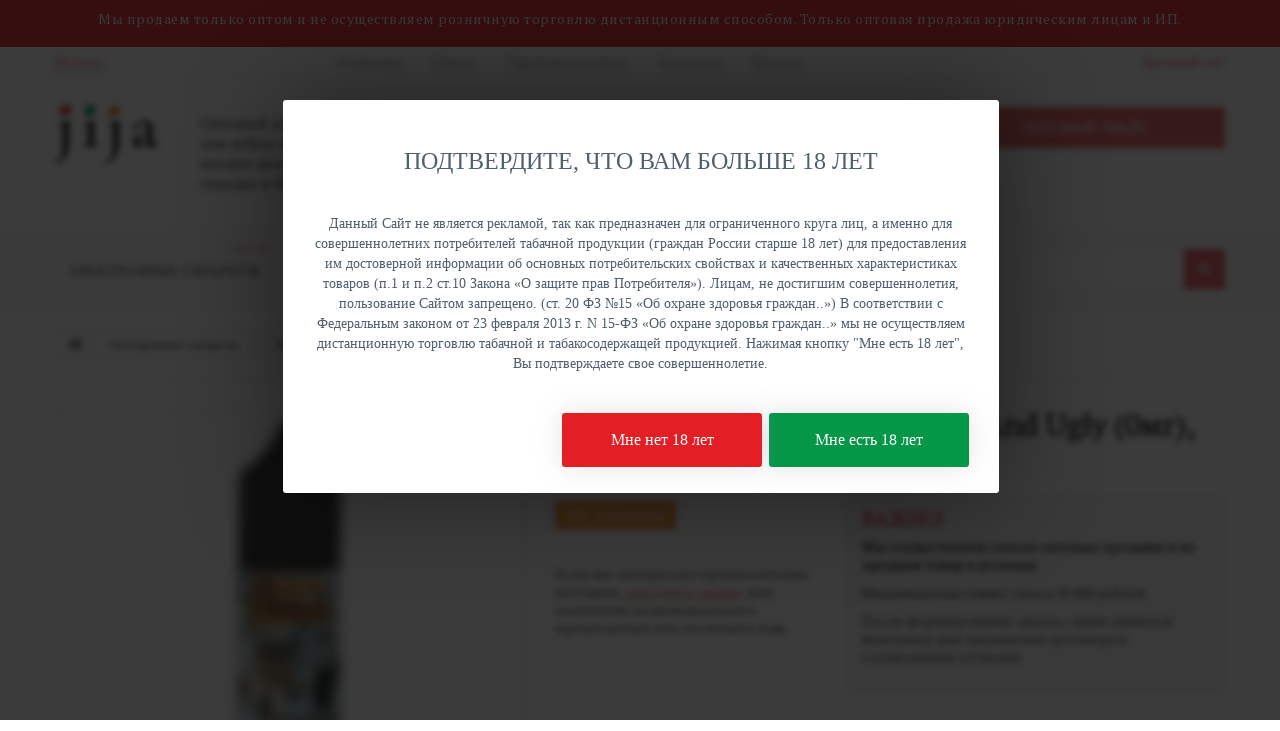

--- FILE ---
content_type: text/html; charset=UTF-8
request_url: https://el-cigarette.com/product/jidkost-the-scandalist-dead-and-ugly-58-ml-bez-nikotina-markirovka/
body_size: 11963
content:
<!DOCTYPE html>
<html lang="ru" class="" prefix="og: //ogp.me/ns#">
<head>
    <meta http-equiv="Content-Type" content="text/html; charset=UTF-8">
<title>The Scandalist Dead And Ugly (0мг), 58мл купить оптом в Москве – jija</title>
<meta property="og:image" content="https://el-cigarette.com/themes/site/images/logo-black2.jpg" />
<meta property="og:image:width" content="130" />
<meta property="og:image:height" content="60" />
<meta property="vk:image" content="https://el-cigarette.com/themes/site/images/logo-black2.jpg" />

<meta property="og:title" content="The Scandalist Dead And Ugly (0мг), 58мл купить оптом в Москве – jija"/>
<meta property="og:description" content="Жидкость The Scandalist Dead And Ugly (0мг), 58мл купить по оптовой цене. Широкий ассортимент жидкостей The Scandalist оптом. Быстрые отгрузки со склада в Москве" />
<meta property="og:url" content="https://el-cigarette.com/product/jidkost-the-scandalist-dead-and-ugly-58-ml-bez-nikotina-markirovka/"/>
<meta property="og:site_name" content="el-cigarette.com Оптовый магазин электронных сигарет, жидкостей для вейпа и табака для кальяна." />
<meta property="og:type" content="website" />


<meta name="description" content="Жидкость The Scandalist Dead And Ugly (0мг), 58мл купить по оптовой цене. Широкий ассортимент жидкостей The Scandalist оптом. Быстрые отгрузки со склада в Москве">
<meta name="generator" content="index.next CMS">
<meta name="viewport" content="width=device-width, minimum-scale=0.25, maximum-scale=5.0, initial-scale=1.0">
<meta name="apple-mobile-web-app-capable" content="yes">

<link href="https://fonts.googleapis.com/css?family=PT+Serif&subset=cyrillic,cyrillic-ext&display=swap" rel="stylesheet">

<link rel="preload" href="/themes/site/css/font-awesome.css" as="style" onload="this.onload=null;this.rel='stylesheet'">
<noscript><link rel="stylesheet" href="/themes/site/css/font-awesome.css"></noscript>

<link rel="stylesheet" href="/themes/site/css/stylesheet/stylesheet.css?t=?t=1672314809" media="all">


<link type="image/x-icon" rel="shortcut icon" href="/favicon.ico">
<link type="image/png" sizes="16x16" rel="icon" href="/favicon-16x16.png">
<link type="image/png" sizes="32x32" rel="icon" href="/favicon-32x32.png">
<link type="image/png" sizes="96x96" rel="icon" href="/favicon-96x96.png">
<link type="image/png" sizes="120x120" rel="icon" href="/favicon-120x120.png">

<!--[if IE 8]>
<script src="https://oss.maxcdn.com/libs/html5shiv/3.7.0/html5shiv.js"></script>
<script src="https://oss.maxcdn.com/libs/respond.js/1.3.0/respond.min.js"></script>
<![endif]-->
<meta name="yandex-verification" content="6608e627f32d8370" />    <link rel="stylesheet" href="/themes/site/css/category.css" media="all">
<link rel="stylesheet" href="/themes/site/css/jquery.jqzoom.css" media="all">
<link rel="stylesheet" href="/themes/site/css/blocklayered.css" media="all">
<link rel="stylesheet" href="/themes/site/css/product.css" media="all">
<link rel="stylesheet" href="/themes/site/css/ion.rangeSlider.css" media="all">
<link rel="stylesheet" href="/themes/site/css/ion.rangeSlider.skinFlat.css" media="all">    <link rel="canonical" href="" />
</head>
<body id="index" class="index hide-left-column hide-right-column lang_ru" cz-shortcut-listen="true">
    <div class="header_up">
    <p>Мы продаем только оптом и не осуществляем розничную торговлю дистанционным способом. Только оптовая продажа юридическим лицам и ИП.</p>
</div>
    
<!-- Yandex.Metrika counter -->
<script async type="text/javascript" >
    (function(m,e,t,r,i,k,a){m[i]=m[i]||function(){(m[i].a=m[i].a||[]).push(arguments)};
        m[i].l=1*new Date();
        k=e.createElement(t),a=e.getElementsByTagName(t)[0],k.async=1,k.src=r,a.parentNode.insertBefore(k,a)})
    (window, document, "script", "https://mc.yandex.ru/metrika/tag.js", "ym");

    ym(38615365, "init", {
        clickmap:true,
        trackLinks:true,
        accurateTrackBounce:true,
        webvisor:true,
        ecommerce:"dataLayer"
    });
</script>
<noscript><div><img src="https://mc.yandex.ru/watch/38615365" style="position:absolute; left:-9999px;" alt="" /></div></noscript>
<!-- /Yandex.Metrika counter --><div id="page">

    <!-- Потверждение 18+ -->
<div class="ShowHideBlockOld">
  <div class="mfp-bg mfp-ready"></div>
  <div class="mfp-wrap mfp-auto-cursor mfp-ready" tabindex="-1">
      <div class="mfp-container mfp-s-ready mfp-inline-holder">
          <div class="mfp-content">
          <div id="adult_popup" class="white-popup middle-popup">
              <h2 class="popup-header">Подтвердите, что вам больше 18 лет</h2>
              <div class="popup-text">
              <p>Данный Сайт не является рекламой, так как предназначен для ограниченного круга лиц, а именно для совершеннолетних потребителей табачной продукции (граждан России старше 18 лет) для предоставления им достоверной информации об основных потребительских свойствах и качественных характеристиках товаров (п.1 и п.2 ст.10 Закона «О защите прав Потребителя»). Лицам, не достигшим совершеннолетия, пользование Сайтом запрещено. (ст. 20 ФЗ №15 «Об охране здоровья граждан..») В соответствии с Федеральным законом от 23 февраля 2013 г. N 15-ФЗ «Об охране здоровья граждан..» мы не осуществляем дистанционную торговлю табачной и табакосодержащей продукцией. Нажимая кнопку "Мне есть 18 лет", Вы подтверждаете свое совершеннолетие.</p>
              </div>
              <div class="adult-button-box">
              <div class="pull-right">
                  <a class="popup-button current-link" id="adult_button">Мне есть 18 лет</a>
              </div>
              <div class="pull-right">
                  <noindex><a class="popup-button cancel-site" href="https://www.yandex.ru" rel="nofollow">Мне нет 18 лет</a></noindex>
              </div>
              </div>
          </div>
          </div>
      </div>
  </div>
</div>

<div class="header-container">
    <header id="header">
        <div class="banner">
            <div class="container">
                <div class="row">
                </div>
            </div>
        </div>
        <div class="nav">
            <div class="container">
                <div class="row">
                    <nav>

                        <div id="city-block-top" class="city-block">
                            <div class="g">
                                <a href="#citySelect" id="city-block-top-selector">Москва</a>
                            </div>
                            <div class="choice-city container">

                            </div>
                        </div>
						
						  <div id="opt-block-top" class="opt-block">
                            <div class="o">
                                                                <span class="hidden-link" data-link="https://ji-ja.ru">Крупный опт</span>
                            </div>
                        </div>


                          <!--  <span class="shop-phone">
                                <i class="icon-mobile-phone"></i>
                                <strong>8 (800) 551-34-03</strong>
                            </span> -->
                        
                            <ul id="header_links">
                                <li>
                                    <a href="/info/kompaniya/" title="О компании">Компания</a>
                                </li>
                                <li>
                                    <a href="/info/oplata/" title="Оплата">Оплата</a>
                                </li>
                                <li>
                                    <a href="/info/garantiya-i-vozvrat/" title="Гарантия и возврат">Гарантия и возврат</a>
                                </li>
                                <li>
                                    <a href="/info/kontaktyi/" title="Контакты">Контакты</a>
                                </li>
                                <li>
                                    <a href="https://el-cigarette.com/brands/" title="Бренды">Бренды</a>
                                </li>
                            </ul>
                        
                    </nav>
                </div>
            </div>
        </div>
        <div>
            <div class="container" itemscope="" itemtype="http://schema.org/Organization">
                <div class="row">
                    <div id="header_logo">
                        <a href="/"
                           title="Electronic Cigarette">
                            <img class="logo img-responsive" itemprop="image" content="/themes/site/images/new-store-1402560405.jpg"
                                 src="/themes/site/images/new-store-1402560405.jpg"
                                 alt="Интернет-магазин электронных сигарет" width="106" height="63">
                        </a>
                    </div>

                    
                    <div class="top-cart clearfix">
    <div class="shopping_cart" >
    <a href="#pricelist-modal"  onclick="ym(38615365,'reachGoal','open-form'); return true; "
       class="button add-goods-in-modal btn btn-default  checkout_button prclistReq" title="">
        Оптовый прайс
    </a>

    </div>


</div>



                    <ul class="user_info">
                        <li style='color: #333; font: 15px/20px "Pt Serif", "Times New Roman", serif'>
                            Оптовый поставщик электронных сигарет, жидкостей для вейпа и табака для кальяна. Быстрая отгрузка, низкие цены, более 5000 наименований в наличии на складах в Москве, Екатеринбурге и Краснодаре.
                        </li>
						</ul>
					<ul class="cont_info">
                        <li style='color: #333; font: 15px/20px "Pt Serif", "Times New Roman", serif'>
                            <a href="tel:8 (800) 551-34-03" itemprop="telephone">8 (800) 551-34-03</a><br/>
                            <a href="tel:" itemprop="telephone"></a><br/>ПН-ПТ: с 9:00 до 18:00
                        </li>
                    </ul>
                    <span style="visibility: hidden;" itemprop="name" content="jija"></span>
                    <span style="visibility: hidden;"  itemprop="address" content="г. Москва, ул. Курьяновская набережная 6с1"></span>
                    <span style="visibility: hidden"  itemprop="email" content="order@el-cigarette.com"></span>
                    <div id="search_block_top">
                        <form id="searchbox" action="#">
                            <input class="search_query form-control ac_input" type="text" id="search_query_top"
                                   name="text" placeholder="Поиск" value="" autocomplete="off">
                            <button class="btn btn-default button-search" aria-label="Поиск">
                                <span>Поиск</span>
                            </button>
                        </form>
                    </div>

                    <div class="clearfix"></div>

                    
                    <div class="top-menu-wrapper">
    <div id="block_top_menu" class="sf-contener clearfix">
        <div class="cat-title">Каталог</div>
        <ul class="sf-menu clearfix menu-content">
                            <li>
                    <a href="/elektronnyie-sigarety/"
                       title="Электронные сигареты" >Электронные сигареты<span>оптом</span></a>
                                            <ul>
                            
                                    <li>
                                        <a href="/elektronnyie-sigarety/odnorazovyie-elektronnyie-sigarety/"
                                           title="Одноразовые электронные сигареты">Одноразовые электронные сигареты</a>
                                                                            </li>

                            
                                    <li>
                                        <a href="/elektronnyie-sigarety/pod-systems/"
                                           title="POD-системы">POD-системы</a>
                                                                            </li>

                            
                                    <li>
                                        <a href="/elektronnyie-sigarety/jidkost/"
                                           title="Жидкости">Жидкости</a>
                                                                            </li>

                            
                                    <li>
                                        <a href="/elektronnyie-sigarety/kartridji/"
                                           title="Картриджи">Картриджи</a>
                                                                            </li>

                            
                                    <li>
                                        <a href="/elektronnyie-sigarety/ispariteli/"
                                           title="Испарители">Испарители</a>
                                                                            </li>

                            
                                    <li>
                                        <a href="/elektronnyie-sigarety/aromatizatory/"
                                           title="Ароматизаторы">Ароматизаторы</a>
                                                                            </li>

                                                        <li id="category-thumbnail"></li>
                        </ul>
                                    </li>
                            <li>
                    <a href="/napitki/"
                       title="Напитки" >Напитки<span>оптом</span></a>
                                            <ul>
                            
                                    <li>
                                        <a href="/napitki/energetiki/"
                                           title="Энергетики">Энергетики</a>
                                                                            </li>

                            
                                    <li>
                                        <a href="/napitki/gazirovka/"
                                           title="Газировка">Газировка</a>
                                                                            </li>

                                                        <li id="category-thumbnail"></li>
                        </ul>
                                    </li>
                            <li>
                    <a href="/sladosti/"
                       title="Сладости" >Сладости<span>оптом</span></a>
                                            <ul>
                            
                                    <li>
                                        <a href="/sladosti/shokolad/"
                                           title="Шоколад">Шоколад</a>
                                                                            </li>

                            
                                    <li>
                                        <a href="/sladosti/pechene/"
                                           title="Печенье">Печенье</a>
                                                                            </li>

                            
                                    <li>
                                        <a href="/sladosti/marmelad/"
                                           title="Мармелад">Мармелад</a>
                                                                            </li>

                            
                                    <li>
                                        <a href="/sladosti/konfeti/"
                                           title="Конфеты">Конфеты</a>
                                                                            </li>

                            
                                    <li>
                                        <a href="/sladosti/zhvachki/"
                                           title="Жвачки">Жвачки</a>
                                                                            </li>

                            
                                    <li>
                                        <a href="/sladosti/shokoladnaya-pasta/"
                                           title="Шоколадная паста">Шоколадная паста</a>
                                                                            </li>

                                                        <li id="category-thumbnail"></li>
                        </ul>
                                    </li>
                            <li>
                    <a href="/sneki/"
                       title="Снеки" >Снеки<span>оптом</span></a>
                                            <ul>
                            
                                    <li>
                                        <a href="/sneki/chipsi/"
                                           title="Чипсы">Чипсы</a>
                                                                            </li>

                            
                                    <li>
                                        <a href="/sneki/lapsha/"
                                           title="Лапша">Лапша</a>
                                                                            </li>

                                                        <li id="category-thumbnail"></li>
                        </ul>
                                    </li>
                            <li>
                    <a href="/tabachnaya-produkciya/"
                       title="Табачная продукция" >Табачная продукция<span>оптом</span></a>
                                            <ul>
                            
                                    <li>
                                        <a href="/kalyany/?parent=tabachnaya-produkciya"
                                           title="Кальяны">Кальяны</a>
                                                                            </li>

                            
                                    <li>
                                        <a href="/tabachnaya-produkciya/tabak_dlya_kalyana-opt/"
                                           title="Табак для кальяна">Табак для кальяна</a>
                                                                            </li>

                            
                                    <li>
                                        <a href="/tabachnaya-produkciya/chashi-dlya-kalyana/"
                                           title="Чаши для кальяна">Чаши для кальяна</a>
                                                                            </li>

                            
                                    <li>
                                        <a href="/tabachnaya-produkciya/ugol-dlya-kalyana-optom/"
                                           title="Уголь для кальяна">Уголь для кальяна</a>
                                                                            </li>

                            
                                    <li>
                                        <a href="/tabachnaya-produkciya/jevatelnyi-tabak/"
                                           title="Жевательный табак">Жевательный табак</a>
                                                                            </li>

                            
                                    <li>
                                        <a href="/tabachnaya-produkciya/stiki/"
                                           title="Стики">Стики</a>
                                                                            </li>

                            
                                    <li>
                                        <a href="/tabachnaya-produkciya/ustrojstva-nagrevaniya/"
                                           title="Устройства нагревания">Устройства нагревания</a>
                                                                            </li>

                                                        <li id="category-thumbnail"></li>
                        </ul>
                                    </li>
                    </ul>
    </div>
</div>

                </div>
            </div>
        </div>
    </header>
</div>
    <div class="columns-container">
        <div id="columns" class="container">

            
            <div itemscope itemtype="https://schema.org/BreadcrumbList">
<div class="breadcrumb clearfix" itemprop="itemListElement" itemscope itemtype="https://schema.org/ListItem">

    <a class="home" href="/" title="Вернуться на главную"  itemprop="item">
        <i class="icon-home" itemprop="name" content="Главная"></i>
        <meta itemprop="position" content="0">
    </a>
                        <span class="navigation-pipe">&gt;</span>
            <a href="/elektronnyie-sigarety/" title="Электронные сигареты" itemprop="item"><span itemprop="name">Электронные сигареты</span></a>
                                <span class="navigation-pipe">&gt;</span>
            <a href="/elektronnyie-sigarety/jidkost/" title="Жидкости" itemprop="item"><span itemprop="name">Жидкости</span></a>
                                <span class="navigation-pipe">&gt;</span>
            <span itemprop="name">The Scandalist Dead And Ugly 58 мл</span>
            </div>
</div>


            <div class="row">
                        <div id="center_column" class="center_column col-xs-12 col-sm-12">
        <div class="primary_block row">
            <div class="container">
                <div class="top-hr"></div>
            </div>
            <div class="container">
                <div class="row">
                    <!-- LEFT BLOCK -->
                    

<div class="pb-left-column col-xs-12  col-sm-4 col-md-5 col-lg-5">
    <div id="image-block" class="clearfix">
        <span id="view_full_size">
                            <a class="jqzoom img-blur-in-product" title="Жидкость The Scandalist Dead And Ugly 58 мл, без никотина МАРКИРОВКА" rel="gal1" href="/fs/sources/6c/23/8f/7b/0ca2493c31e81ed16edf7a42.png">
                    <img src="/fs/cache/ee/f3/d1/0d/ddeac87ccccc20bb2b0ef18e.png" title="Dead And Ugly" alt="Жидкость The Scandalist Dead And Ugly 58 мл, без никотина МАРКИРОВКА"/>
                </a>
                    </span>
    </div>

    </div>                    <!-- RIGHT BLOCK -->
                    
<div class="pb-center-column col-xs-12 col-sm-8 col-md-7 col-lg-7">
    <h1>Жидкость The Scandalist Dead And Ugly (0мг), 58мл</h1>


    
<div class="box-info">
    <div class="left-info col-lg-5 col-md-5 col-sm-12 col-xs-12">
        <div class="label">
            <span class="label label-warning">
                Нет в наличии
            </span>
        </div>
        <div class="info-text">
            <p>Если вас интересуют крупнооптовые поставки, <a href="#pricelist-modal" class="prclistReq">заполните заявку</a> для получения индивидуального предложения или позвоните нам.</p>
        </div>
    </div>
    <div class="right-info col-lg-7 col-md-7 col-sm-12 col-xs-12">
        <div class="new-block-2021-item-right">
            <p class="new-block-2021-attention">Важно!</p>
            <p><b>Мы осуществляем только оптовые продажи и не продаем товар в розницу.</b></p>
            <p>Минимальная сумма заказа 30 000 рублей.</p>
            <p>После формирования заказа с вами свяжется менеджер для заключения договора и согласования отгрузки.</p>
        </div>
    </div>
</div>
<p class="hidden">
    <input type="hidden" name="token" value="99940894b65c7e44b90a795fa0475f5c">
    <input type="hidden" name="id_product" value="10" id="product_page_product_id">
    <input type="hidden" name="add" value="1">
    <input type="hidden" name="id_product_attribute" id="idCombination" value="">
</p>

<div class="box-info-product">
            <div class="content_prices col-xs-12 col-sm-6 col-md-6">
            <div class="price">
                <p>Цена: по запросу</p>
            </div>
            <div class="clear"></div>
            <div>
                <a href="#pricelist-modal" class="btn button  prclistReq get_price_button">
                    <span>Запросить цену</span>
                </a>
            </div>
        </div>

    </div>


    <br/><br/>
    <div id="short_description_block">
        <p>Мармеладки могут быть соверешенно разными. Эти скандально фруктовые!</p>
    </div>
    <div id="oosHook" style="display: none;">
    </div>
    <h2 class="page-subheading">
        Характеристики жидкостей The Scandalist Dead And Ugly
    </h2>


    <div class="rte">
        <p>
                            Крепость  (мг) -
    0
<br>

                            Название вкуса  -
    Dead And Ugly
<br>

                            Объем  (мл) -
    58
<br>

                            Состав (PG/VG)  -
    пропиленгликоль 30%, глицерин 70%
<br>

                                        Артикул - j00032205
                    </p>
        <div>

                            <a href="/elektronnyie-sigarety/jidkost/sf_the-scandalist/">
                                        Посмотреть все жидкости The Scandalist
                </a>
                    </div>
            </div>

</div>
                </div>
            </div>
                        <!-- SAME GOODS BLOCK -->

        </div>

                    <section class="page-product-box row" style="">
                <div class="col-xs-12 col-sm-12 col-md-12">
                    <h2 class="page-subheading">
                        Описание жидкостей The Scandalist Dead And Ugly
                    </h2>
                    <div class="rte">
                                                    <p>Будьте осторожны! В этом флакончике затаились фруктовые мармеладные скандалисты, которые так и горят желанием взорвать ваши вкусовые рецепторы. Безумно вкусно, сладко и ярко</p>
                                            </div>
                </div>
            </section>
        
        <section class="page-product-box row" style="margin-top: 0;">
            <div class="col-xs-12 col-sm-12 col-md-12">
                

            </div>
        </section>

        <section class="page-product-box col-xs-12 col-sm-12 col-md-12" style="padding-left: 0px;">
            <div id="cmsinfo_block">
    <div class="row">
            <div class="col-xs-12 col-md-4 col-lg-4">
            <em class="icon-truck"></em>
            <div class="type-text">
                <span>Все в одном месте!</span>
                <p>Больше не нужно работать с множеством поставщиков. Электронные сигареты, жидкость для вейпа, табак для кальяна - все это можно приобрести у нас по самым лучшим ценам.<br/><br/></p>
            </div>

        </div>
            <div class="col-xs-12 col-md-4 col-lg-4">
            <em class="icon-percent"></em>
            <div class="type-text">
                <span>Низкие цены</span>
                <p>Прямая официальная дистрибуция лидирующих брендов. У нас вы получите ту же оптовую цену, что и у производителей со всеми дополнительными скидками за объем.<br/><br/></p>
            </div>

        </div>
            <div class="col-xs-12 col-md-4 col-lg-4">
            <em class="icon-archive"></em>
            <div class="type-text">
                <span>Огромный склад</span>
                <p>Более 1200 квадратных метров со стеллажами высотой 5 метров под завязку забиты вкуснейшей жижей, электронными сигаретами и табаком для кальяна от лучших производителей!<br/><br/></p>
            </div>

        </div>
        </div>
    <div class="row">
                    <div class="col-xs-12 col-md-4 col-lg-4">
                <em class="icon-shield"></em>
                <div class="type-text">
                    <span>Честная гарантия</span>
                    <p>Большие складские запасы позволяют нам оперативно осуществлять замену товара не дожидаясь поступления от поставщиков. Брак меняем всегда!<br/><br/></p>
                </div>

            </div>
                    <div class="col-xs-12 col-md-4 col-lg-4">
                <em class="icon-money "></em>
                <div class="type-text">
                    <span>Удобная оплата</span>
                    <p>Платите банковским переводом по QR-коду. В каждом счете есть уникальный код, отсканировав который приложение вашего банка сразу сформирует платежное поручение по нужным реквизитам на указанную сумму.<br/><br/></p>
                </div>

            </div>
                    <div class="col-xs-12 col-md-4 col-lg-4">
                <em class="icon-certificate"></em>
                <div class="type-text">
                    <span>Нам доверяют!</span>
                    <p>Более 3000 торговых точек уже работают с нами. И это количество постоянно растет, потому что мы надежный и удобный поставщик.<br/><br/></p>
                </div>

            </div>
            </div>

</div>

        </section>
    </div>

        <script async type="text/javascript" src="/themes/site/js/e-commerce.js?mod=123"></script>
<script type="text/javascript">
    var id = '25470',
        title = 'Жидкость The Scandalist Dead And Ugly 58 мл, без никотина МАРКИРОВКА',
        brand = 'The Scandalist',
        category = 'Жидкости',
        price = 0,
        productsList = [];

    function eCommAddToCart(quantity) {
        console.table(id, title, price, brand, category, quantity)
        eCommerceAddToCart(id, title, price, brand, category, quantity);
    }

    function eCommRemoveFromCart(quantity) {
        eCommerceRemoveFromCart(id, title, category, quantity);
    }

    function eCommInProduct() {
        //eCommerceInProduct(id, title, price, brand, category);
    }

    function eCommBuy(orderId) {
        eCommerceBuy(orderId, productsList);
    }
</script>    <script type="text/javascript">
        eCommInProduct();
    </script>
            </div>
        </div>


    </div>
</div>
	<div style="display:none">
    <div id="pricelist-modal">
        <p class="alert-success" style="display: none;">Заходите в нашу Telegram-группу. Всегда свежий прайс, внимательные менеджеры и приятное общение. Нас уже больше 7000 человек!</p>
        <form action="." method="post" class="contact-form-box order-form" id="pricelist-form" enctype="multipart/form-data">
            <span class="page-subheading">Запрос прайс-листа</span>
            <fieldset>
                <div class="clearfix">
                    <div class="col-xs-12 col-sm-12 col-md-12">
                        <p class="form-group">
                            <label for="name">Имя</label>
                            <input class="form-control grey validate is_required1" type="text" id="name" name="name"  value="">
                        </p>
                        <p class="form-group">
                            <label for="name">Название компании</label>
                            <input class="form-control grey" type="text" id="company" name="company" data-validate="" value="">
                        </p>
                        <p class="form-group">
                            <label for="phone">Телефон</label>
                            <input class="form-control grey validate is_required1 masked11" type="text" id="phone" name="phone"  value="">
                        </p>
                        <p class="form-group">
                            <label for="email">E-mail</label>
                            <input class="form-control grey validate is_required" type="email" id="email" name="email"  value="">
                        </p>

                        <p>Нажимая кнопку «Отправить запрос», вы соглашаетесь с условиями <!-- <a href="/info/oferta/" target="_blank">публичной оферты</a> и --> <a href="/info/politika_pd/" target="_blank">политики обработки персональных данных</a>.</p>

                        <p class="clearfix" id="send-order-cont">
                            <input type="hidden" name="page" value="https://el-cigarette.com/product/jidkost-the-scandalist-dead-and-ugly-58-ml-bez-nikotina-markirovka/" />
                            <a href="#"  onclick="ym(38615365,'reachGoal','send-form'); return true; " class="button btn btn-default standard-checkout button-medium checkout_button req-pricelist" title="Отправить запрос">
                                <span style="line-height: 130%;"> Отправить запрос </span>
                            </a>
                        </p>
                        <div id="css_loader_pricelist_request" class="css_loader" style="display: none; position: absolute; left: 0px; top: 0px; width: 100%; height: 100%; background-color: rgba(255, 255, 255, 0.9);">
                            <div class="cssload-container" style="margin: 50% auto;">
                                <div class="cssload-whirlpool"></div>
                            </div>
                        </div>
                    </div>
                </div>
            </fieldset>
        </form>
    </div>
</div>

<a href="#success-modal" class="success_modal_link" style="display: none;">по запросу</a>

<div style="display:none">
    <div id="success-modal">
        <div class="success-title">Спасибо за заявку!</div>

<div class="success-msg-line">
    Наши менеджеры свяжутся с вами в ближайшее время
</div>

<div class="success-subscribe">
    <div class="success-ico">
        <img src="/themes/site/images/paper-plane2.svg" />
    </div>
    <div>
        Заходите в нашу Telegram-группу. Всегда свежий прайс, внимательные менеджеры <br/> и приятное общение. Нас уже больше 8000 человек!</div>
</div>
<button class=" btn button" onclick="$('#window-success').hide();$('.window-overlay').hide(); $('#success-modal').hide();$('.fancybox-wrap').hide();$('.fancybox-overlay').hide()">Закрыть</button>
<a href="https://t.me/+D4ptBhVrPgA2ZGMy"><div class="confirmation-msg__btn btn-red  btn button">Присоединиться</div></a>
    </div>
</div>    <!--noindex-->
<div class="footer-container">
    <footer id="footer" class="container">
        <div class="row">

            
            <section class="footer-block col-xs-12 col-sm-3" id="block_various_links_footer">
    <span>Каталог</span>
    <ul class="bullet" style="">
                                    <li class="item">
                    <a href="/elektronnyie-sigarety/" title="Электронные сигареты">
                        Электронные сигареты
                    </a>
                </li>
                                                <li class="item">
                    <a href="/elektronnyie-sigarety/odnorazovyie-elektronnyie-sigarety/" title="Одноразовые электронные сигареты">
                        Одноразовые электронные сигареты
                    </a>
                </li>
                                                <li class="item">
                    <a href="/elektronnyie-sigarety/pod-systems/" title="POD-системы">
                        POD-системы
                    </a>
                </li>
                                                <li class="item">
                    <a href="/elektronnyie-sigarety/jidkost/" title="Жидкости">
                        Жидкости
                    </a>
                </li>
                                                <li class="item">
                    <a href="/kalyany/?parent=tabachnaya-produkciya" title="Кальяны">
                        Кальяны
                    </a>
                </li>
                                                <li class="item">
                    <a href="/tabachnaya-produkciya/tabak_dlya_kalyana-opt/" title="Табак для кальяна">
                        Табак для кальяна
                    </a>
                </li>
                                                <li class="item">
                    <a href="/tabachnaya-produkciya/chashi-dlya-kalyana/" title="Чаши для кальяна">
                        Чаши для кальяна
                    </a>
                </li>
                                                <li class="item">
                    <a href="/tabachnaya-produkciya/ugol-dlya-kalyana-optom/" title="Уголь для кальяна">
                        Уголь для кальяна
                    </a>
                </li>
                                                <li class="item">
                    <a href="/tabachnaya-produkciya/jevatelnyi-tabak/" title="Жевательный табак">
                        Жевательный табак
                    </a>
                </li>
                                                <li class="item">
                    <a href="/napitki/energetiki/" title="Энергетики">
                        Энергетики
                    </a>
                </li>
                                                                                                                                                                                                            </ul>
	<br/><br/><br/>
	<p><img src="/themes/site/images/plus.png" width="50" height="50" alt="Изображение"><br/>Мы не занимаемся розничными продажами и осуществляем только оптовые отгрузки</p>
    <div class="promo-block">
        <a href="https://index-art.ru" target="_blank" rel="nofollow">
            <img src="/themes/site/images/index-art-logo.png" alt="Логотип" width="90" height="23"> <br>
            <label style="cursor: pointer">Продвижение сайта</label>
        </a>
    </div>
</section>

<section class="footer-block col-xs-12 col-sm-3">
    <span>&nbsp;</span>

    <div class="block_content">
        <ul class="bullet" style="">
                                                                                                                                                                                                                                                                                                                                        <li class="item">
                        <a href="/napitki/gazirovka/" title="Газировка">
                            Газировка
                        </a>
                    </li>
                                                                <li class="item">
                        <a href="/sladosti/shokolad/" title="Шоколад">
                            Шоколад
                        </a>
                    </li>
                                                                <li class="item">
                        <a href="/sladosti/pechene/" title="Печенье">
                            Печенье
                        </a>
                    </li>
                                                                <li class="item">
                        <a href="/sladosti/marmelad/" title="Мармелад">
                            Мармелад
                        </a>
                    </li>
                                                                <li class="item">
                        <a href="/sladosti/konfeti/" title="Конфеты">
                            Конфеты
                        </a>
                    </li>
                                                                <li class="item">
                        <a href="/sladosti/zhvachki/" title="Жвачки">
                            Жвачки
                        </a>
                    </li>
                                                                <li class="item">
                        <a href="/sladosti/shokoladnaya-pasta/" title="Шоколадная паста">
                            Шоколадная паста
                        </a>
                    </li>
                                                                <li class="item">
                        <a href="/sneki/chipsi/" title="Чипсы">
                            Чипсы
                        </a>
                    </li>
                                                                <li class="item">
                        <a href="/sneki/lapsha/" title="Лапша">
                            Лапша
                        </a>
                    </li>
                                    </ul>

    </div>
</section>


            <section class="bottom-footer col-xs-12">
                <div>
                    © 2026 Компания «ЖиЖа» <br>
                    <span style="text-transform: none; font-size: 13px;">
                        Информация на сайте не является публичной офертой
                    </span>
                </div>
            </section>


            <section class="footer-block col-xs-12 col-sm-3">
                <span>Информация</span>

                <div class="block_content" >
                    <ul class="bullet">
                        <li>
                            <a href="/info/kompaniya/" rel="nofollow">Компания</a>
                        </li>
                        <li>
                            <a href="/info/oplata/" rel="nofollow">Оплата</a>
                        </li>
						<li>
							<a href="/info/garantiya-i-vozvrat/" title="Гарантия и возврат">Гарантия и возврат</a>
						</li>
                        <li>
                            <a href="/info/kontaktyi/" rel="nofollow">Контакты</a>
                        </li>
                       <!-- <li>
                            <a href="/info/oferta" title="Оферта">Оферта</a>
                        </li> -->
                        <li>
                            <a href="/info/politika_pd/" title="Политика обработки персональных данных">Политика обработки персональных данных</a>
                        </li>
                    </ul>
					
                </div>
            </section>

            <section id="block_contact_infos" class="footer-block col-xs-12 col-sm-3">
                <div>
                    <span>Отгружаем в города:</span>
                    <ul class="bullet" style="">

                        <li class="footer-adress">
                            <i class="icon-map-marker"></i>
                            Москва, Санкт-Петербург, Новосибирск, Екатеринбург, Нижний Новгород, Казань, Самара,
                            Челябинск, Омск, Ростов-на-Дону, Уфа, Красноярск, Пермь, Волгоград, Воронеж, Саратов,
                            Краснодар, Тольятти, Тюмень, Ижевск, Барнаул, Ульяновск, Иркутск, Владивосток, Ярославль,
                            Хабаровск, Махачкала, Оренбург, Томск, Новокузнецк, Кемерово, Астрахань, Рязань, Набережные
                            Челны, Пенза, Липецк и другие города России.
                            <br/>
                        </li>
                        <li class="footer-phone">
                            <i class="icon-phone"></i>
                            <span>8 (800) 551-34-03</span><br/>
                            <span></span>
                        </li>
                    </ul>
                </div>
            </section>
        </div>
    </footer>
</div>

<div id="citySelect" style="display: none; width: 100%; height: 100%; ">
    <div class="container find-city">
        <div class="row top">
            <div class="col-xs-12">
                <input id="findCity" class="find-city" placeholder="Поиск города">
            </div>
        </div>
        <div class="row" id="citiesList" style="padding-right: 30px; padding-left: 30px; height: 100%; overflow-y: auto">

        </div>
    </div>
</div>
<!--/noindex-->
    <script>
        var page_name = 'category';
    </script>
<script type="text/javascript">
    var CUSTOMIZE_TEXTFIELD = 1;
    var FancyboxI18nClose = 'Close';
    var FancyboxI18nNext = 'Next';
    var FancyboxI18nPrev = 'Previous';
    var ajaxsearch = true;
    var baseDir = 'http://elcig/';
    var baseUri = 'http://elcig/';
    var addCardUrl = '/directrequest/orders/card/add.json/';
    var removeCardUrl = '/directrequest/orders/card/remove.json/';
    var cardPageUrl = 'https://el-cigarette.com/orders/default/index/';
    var getCitiesUrl = 'https://el-cigarette.com/directrequest/sxgeo/ajax/get-list-by-name.json/?limit=15';
    var blocksearch_type = 'top';
    var comparator_max_item = 2;
    var comparedProductsIds = [];
    var contentOnly = false;
    var customizationIdMessage = 'Модификация №';
    var delete_txt = 'Удалить';
    var freeProductTranslation = 'Бесплатно!';
    var freeShippingTranslation = 'Бесплатная доставка!';
    var generated_date = 1768903678;
    var homeslider_loop = true;
    var homeslider_pause = '5000';
    var homeslider_speed = '500';
    var homeslider_width = '1920';
    var id_lang = 3;
    var img_dir = '/themes/site/images/';
    var instantsearch = true;
    var isGuest = 0;
    var isLogged = 0;
    var nbItemsPerLine = 3;
    var nbItemsPerLineMobile = 1;
    var nbItemsPerLineTablet = 2;
    var priceDisplayMethod = 1;
    var priceDisplayPrecision = 2;
    var quickView = true;
    var removingLinkText = 'удалить товар из заказа';
    var roundMode = 2;
    var search_url = 'http://elcig/search';
    var static_token = '99940894b65c7e44b90a795fa0475f5c';
    var token = '4e59279b57f93af374a58125f4cc14ee';
    var usingSecureMode = false;


    var wishlistProductsIds = false;
    var productColumns = '1';
    var jqZoomEnabled = true;
</script>

<!-- Global Site Tag (gtag.js) - Google Analytics
<script async src="https://www.googletagmanager.com/gtag/js?id=UA-81124252-1"></script>
<script>
    window.dataLayer = window.dataLayer || [];
    function gtag(){dataLayer.push(arguments)};
    gtag('js', new Date());

    gtag('config', 'UA-81124252-1');
    gtag('require', 'ecommerce');
</script>-->

<script type="text/javascript" src="/themes/site/js/bundle/main/main.bundle-min.js?t=1672314809"></script>


<script>
    /* Если подтвердили возраст, записываем в куки и убираем всплывашку */
    var BlockOld = $.cookie('BlockOld');

    if(BlockOld && BlockOld == 1) {
        $('.ShowHideBlockOld').remove();
    } else {
        $('.ShowHideBlockOld').show();
        $('.ShowHideBlockOld').addClass('ShowHideBlockOldBlur');
    }

    $('#adult_button').click(function() {
        $('.ShowHideBlockOld').remove();
        $.cookie('BlockOld', '1', { path: '/' });
    });
</script>

<script defer type="text/javascript">

    //    VK.Widgets.Group("vk_groups", {mode: 1, width: "289"}, 129541308);


    function pageLoaded() {

            let script = document.createElement('script');
            script.src = 'https://vk.com/js/api/openapi.js?169';
            if(document.getElementById('vk_groups')) {
                document.getElementById('vk_groups').after(script);
                script.onload = function () {
                    VK.Widgets.Group("vk_groups", {mode: 1, wide: 0, width: "289"}, 129541308);
                }
            }

    }

    if (window.addEventListener) {
        window.addEventListener('load', pageLoaded);
    } else if (window.attachEvent) {
        window.attachEvent('onload', pageLoaded); // Для поддержки в IE
    }

</script><script async type="text/javascript" src="/themes/site/js/bundle/catalog/cart.bundle-min.js"></script>

</body>
</html>


--- FILE ---
content_type: application/javascript
request_url: https://el-cigarette.com/themes/site/js/bundle/main/main.bundle-min.js?t=1672314809
body_size: 112017
content:
function formatedNumberToFloat(e,t,i){return e=e.replace(i,""),1===t?parseFloat(e.replace(",","").replace(" ","")):2===t?parseFloat(e.replace(" ","").replace(",",".")):3===t?parseFloat(e.replace(".","").replace(" ","").replace(",",".")):4===t?parseFloat(e.replace(",","").replace(" ","")):e}function formatNumber(e,t,i,n){for(var o=(e=e.toFixed(t))+"",s=o.split("."),r=2===s.length?s[0]:o,a=("0."+(2===s.length?s[1]:0)).substr(2),l=r.length,c=1;c<4;c++)e>=Math.pow(10,3*c)&&(r=r.substring(0,l-3*c)+i+r.substring(l-3*c));return 0===parseInt(t)?r:r+n+(a>0?a:"00")}function formatCurrency(e,t,i,n){var o="";return e=ps_round(e=parseFloat(e.toFixed(6)),priceDisplayPrecision),n>0&&(o=" "),1==t?i+o+formatNumber(e,priceDisplayPrecision,",","."):2==t?formatNumber(e,priceDisplayPrecision," ",",")+o+i:3==t?i+o+formatNumber(e,priceDisplayPrecision,".",","):4==t?formatNumber(e,priceDisplayPrecision,",",".")+o+i:5==t?i+o+formatNumber(e,priceDisplayPrecision,"'","."):e}function ps_round(e,t){"undefined"==typeof roundMode&&(roundMode=2),void 0===t&&(t=2);var i=roundMode;if(0===i)return ceilf(e,t);if(1===i)return floorf(e,t);var n=0===t?1:Math.pow(10,t);return Math.round(e*n)/n}function autoUrl(e,t){var i,n;0!=(i=(n=document.getElementById(e)).options[n.selectedIndex].value)&&(location.href=t+i)}function autoUrlNoList(e,t){var i;i=document.getElementById(e).checked,location.href=t+(1==i?1:0)}function toggle(e,t){e.style.display=t?"":"none"}function toggleMultiple(e){for(var t=e.length,i=0;i<t;i++)e[i].style&&toggle(e[i],"none"==e[i].style.display)}function showElemFromSelect(e,t){for(var i=document.getElementById(e),n=0;n<i.length;++n){var o=document.getElementById(t+i.options[n].value);null!=o&&toggle(o,n==i.selectedIndex)}}function openCloseAllDiv(e,t){for(var i=$("*[name="+e+"]"),n=0;n<i.length;++n)toggle(i[n],t)}function toggleDiv(e,t){$("*[name="+e+"]").each(function(){"open"==t?($("#buttonall").data("status","close"),$(this).hide()):($("#buttonall").data("status","open"),$(this).show())})}function toggleButtonValue(e,t,i){$("#"+e).find("i").first().hasClass("process-icon-compress")?($("#"+e).find("i").first().removeClass("process-icon-compress").addClass("process-icon-expand"),$("#"+e).find("span").first().html(t)):($("#"+e).find("i").first().removeClass("process-icon-expand").addClass("process-icon-compress"),$("#"+e).find("span").first().html(i))}function toggleElemValue(e,t,i){var n=document.getElementById(e);n&&(n.value=n.value&&n.value!=i?i:t)}function addBookmark(e,t){return window.sidebar&&window.sidebar.addPanel?window.sidebar.addPanel(t,e,""):window.external&&"AddFavorite"in window.external?window.external.AddFavorite(e,t):void 0}function writeBookmarkLink(e,t,i,n){var o="";n&&(o=writeBookmarkLinkObject(e,t,'<img src="'+n+'" alt="'+escape(i)+'" title="'+removeQuotes(i)+'" />')+"&nbsp"),o+=writeBookmarkLinkObject(e,t,i),(window.sidebar||window.opera&&window.print||window.external&&"AddFavorite"in window.external)&&$(".add_bookmark, #header_link_bookmark").append(o)}function writeBookmarkLinkObject(e,t,i){return window.sidebar||window.external?"<a href=\"javascript:addBookmark('"+escape(e)+"', '"+removeQuotes(t)+"')\">"+i+"</a>":window.opera&&window.print?'<a rel="sidebar" href="'+escape(e)+'" title="'+removeQuotes(t)+'">'+i+"</a>":""}function ceilf(e,t){void 0===t&&(t=0);var i=0===t?1:Math.pow(10,t),n=(e*i).toString();return 0===n[n.length-1]?e:Math.ceil(e*i)/i}function floorf(e,t){void 0===t&&(t=0);var i=0===t?1:Math.pow(10,t),n=(e*i).toString();return 0===n[n.length-1]?e:Math.floor(e*i)/i}function setCurrency(e){$.ajax({type:"POST",headers:{"cache-control":"no-cache"},url:baseDir+"index.php?rand="+(new Date).getTime(),data:"controller=change-currency&id_currency="+parseInt(e),success:function(e){location.reload(!0)}})}function isArrowKey(e){var t=e.keyCode?e.keyCode:e.charCode;return t>=37&&t<=40}function removeQuotes(e){return e=(e=(e=(e=e.replace(/\\"/g,"")).replace(/"/g,"")).replace(/\\'/g,"")).replace(/'/g,"")}function sprintf(e){for(var t=1;t<arguments.length;t++)e=e.replace(/%s/,arguments[t]);return e}function fancyMsgBox(e,t){t&&(e="<h2>"+t+"</h2><p>"+e+"</p>"),e+='<br/><p class="submit" style="text-align:right; padding-bottom: 0"><input class="button" type="button" value="OK" onclick="$.fancybox.close();" /></p>',$.prototype.fancybox&&$.fancybox(e,{autoDimensions:!1,autoSize:!1,width:500,height:"auto",openEffect:"none",closeEffect:"none"})}function fancyChooseBox(e,t,i,n){var o,s;o="",t&&(o="<h2>"+t+"</h2><p>"+e+"</p>"),o+='<br/><p class="submit" style="text-align:right; padding-bottom: 0">';var r=0;for(var a in i)i.hasOwnProperty(a)&&(s=i[a],void 0===n&&(n=0),n=escape(JSON.stringify(n)),o+='<button type="submit" class="button btn-default button-medium" style="margin-right: 5px;" value="true" onclick="'+(s?"$.fancybox.close();window['"+s+"'](JSON.parse(unescape('"+n+"')), "+r+")":"$.fancybox.close()")+'" >',o+="<span>"+a+"</span></button>",r++);o+="</p>",$.prototype.fancybox&&$.fancybox(o,{autoDimensions:!1,width:500,height:"auto",openEffect:"none",closeEffect:"none"})}function toggleLayer(e,t){t?$(e).show():$(e).hide()}function openCloseLayer(e,t){t?"open"==t?$(e).show():"close"==t&&$(e).hide():"none"==$(e).css("display")?$(e).show():$(e).hide()}function updateTextWithEffect(e,t,i,n,o,s){e.text()!==t&&("fade"===n?e.fadeOut(i,function(){$(this).addClass(s),"fade"===o?$(this).text(t).fadeIn(i):"slide"===o?$(this).text(t).slideDown(i):"show"===o&&$(this).text(t).show(i,function(){})}):"slide"===n?e.slideUp(i,function(){$(this).addClass(s),"fade"===o?$(this).text(t).fadeIn(i):"slide"===o?$(this).text(t).slideDown(i):"show"===o&&$(this).text(t).show(i)}):"hide"===n&&e.hide(i,function(){$(this).addClass(s),"fade"===o?$(this).text(t).fadeIn(i):"slide"===o?$(this).text(t).slideDown(i):"show"===o&&$(this).text(t).show(i)}))}function dbg(e){}function print_r(e,t){var i="";t||(t=0);for(var n="",o=0;o<t+1;o++)n+="    ";if("object"==typeof e)for(var s in e){var r=e[s];"object"==typeof r?(i+=n+"'"+s+"' ...\n",i+=dump(r,t+1)):i+=n+"'"+s+"' => \""+r+'"\n'}else i="===>"+e+"<===("+typeof e+")";return i}function in_array(e,t){for(var i in t)if(t[i]+""==e+"")return!0;return!1}if(function(e,t){"object"==typeof module&&"object"==typeof module.exports?module.exports=e.document?t(e,!0):function(e){if(!e.document)throw new Error("jQuery requires a window with a document");return t(e)}:t(e)}("undefined"!=typeof window?window:this,function(e,t){var i=[],n=i.slice,o=i.concat,s=i.push,r=i.indexOf,a={},l=a.toString,c=a.hasOwnProperty,u="".trim,d={},h="1.11.0",p=function(e,t){return new p.fn.init(e,t)},f=/^[\s\uFEFF\xA0]+|[\s\uFEFF\xA0]+$/g,m=/^-ms-/,g=/-([\da-z])/gi,v=function(e,t){return t.toUpperCase()};function y(e){var t=e.length,i=p.type(e);return"function"!==i&&!p.isWindow(e)&&(!(1!==e.nodeType||!t)||("array"===i||0===t||"number"==typeof t&&t>0&&t-1 in e))}p.fn=p.prototype={jquery:h,constructor:p,selector:"",length:0,toArray:function(){return n.call(this)},get:function(e){return null!=e?0>e?this[e+this.length]:this[e]:n.call(this)},pushStack:function(e){var t=p.merge(this.constructor(),e);return t.prevObject=this,t.context=this.context,t},each:function(e,t){return p.each(this,e,t)},map:function(e){return this.pushStack(p.map(this,function(t,i){return e.call(t,i,t)}))},slice:function(){return this.pushStack(n.apply(this,arguments))},first:function(){return this.eq(0)},last:function(){return this.eq(-1)},eq:function(e){var t=this.length,i=+e+(0>e?t:0);return this.pushStack(i>=0&&t>i?[this[i]]:[])},end:function(){return this.prevObject||this.constructor(null)},push:s,sort:i.sort,splice:i.splice},p.extend=p.fn.extend=function(){var e,t,i,n,o,s,r=arguments[0]||{},a=1,l=arguments.length,c=!1;for("boolean"==typeof r&&(c=r,r=arguments[a]||{},a++),"object"==typeof r||p.isFunction(r)||(r={}),a===l&&(r=this,a--);l>a;a++)if(null!=(o=arguments[a]))for(n in o)e=r[n],r!==(i=o[n])&&(c&&i&&(p.isPlainObject(i)||(t=p.isArray(i)))?(t?(t=!1,s=e&&p.isArray(e)?e:[]):s=e&&p.isPlainObject(e)?e:{},r[n]=p.extend(c,s,i)):void 0!==i&&(r[n]=i));return r},p.extend({expando:"jQuery"+(h+Math.random()).replace(/\D/g,""),isReady:!0,error:function(e){throw new Error(e)},noop:function(){},isFunction:function(e){return"function"===p.type(e)},isArray:Array.isArray||function(e){return"array"===p.type(e)},isWindow:function(e){return null!=e&&e==e.window},isNumeric:function(e){return e-parseFloat(e)>=0},isEmptyObject:function(e){var t;for(t in e)return!1;return!0},isPlainObject:function(e){var t;if(!e||"object"!==p.type(e)||e.nodeType||p.isWindow(e))return!1;try{if(e.constructor&&!c.call(e,"constructor")&&!c.call(e.constructor.prototype,"isPrototypeOf"))return!1}catch(e){return!1}if(d.ownLast)for(t in e)return c.call(e,t);for(t in e);return void 0===t||c.call(e,t)},type:function(e){return null==e?e+"":"object"==typeof e||"function"==typeof e?a[l.call(e)]||"object":typeof e},globalEval:function(t){t&&p.trim(t)&&(e.execScript||function(t){e.eval.call(e,t)})(t)},camelCase:function(e){return e.replace(m,"ms-").replace(g,v)},nodeName:function(e,t){return e.nodeName&&e.nodeName.toLowerCase()===t.toLowerCase()},each:function(e,t,i){var n=0,o=e.length,s=y(e);if(i){if(s)for(;o>n&&!1!==t.apply(e[n],i);n++);else for(n in e)if(!1===t.apply(e[n],i))break}else if(s)for(;o>n&&!1!==t.call(e[n],n,e[n]);n++);else for(n in e)if(!1===t.call(e[n],n,e[n]))break;return e},trim:u&&!u.call("\ufeff ")?function(e){return null==e?"":u.call(e)}:function(e){return null==e?"":(e+"").replace(f,"")},makeArray:function(e,t){var i=t||[];return null!=e&&(y(Object(e))?p.merge(i,"string"==typeof e?[e]:e):s.call(i,e)),i},inArray:function(e,t,i){var n;if(t){if(r)return r.call(t,e,i);for(n=t.length,i=i?0>i?Math.max(0,n+i):i:0;n>i;i++)if(i in t&&t[i]===e)return i}return-1},merge:function(e,t){for(var i=+t.length,n=0,o=e.length;i>n;)e[o++]=t[n++];if(i!=i)for(;void 0!==t[n];)e[o++]=t[n++];return e.length=o,e},grep:function(e,t,i){for(var n=[],o=0,s=e.length,r=!i;s>o;o++)!t(e[o],o)!==r&&n.push(e[o]);return n},map:function(e,t,i){var n,s=0,r=e.length,a=[];if(y(e))for(;r>s;s++)null!=(n=t(e[s],s,i))&&a.push(n);else for(s in e)null!=(n=t(e[s],s,i))&&a.push(n);return o.apply([],a)},guid:1,proxy:function(e,t){var i,o,s;return"string"==typeof t&&(s=e[t],t=e,e=s),p.isFunction(e)?(i=n.call(arguments,2),(o=function(){return e.apply(t||this,i.concat(n.call(arguments)))}).guid=e.guid=e.guid||p.guid++,o):void 0},now:function(){return+new Date},support:d}),p.each("Boolean Number String Function Array Date RegExp Object Error".split(" "),function(e,t){a["[object "+t+"]"]=t.toLowerCase()});var b=function(e){var t,i,n,o,s,r,a,l,c,u,d,h,p,f,m,g,v,y="sizzle"+-new Date,b=e.document,x=0,_=0,w=ne(),k=ne(),C=ne(),S=function(e,t){return e===t&&(c=!0),0},$="undefined",T=1<<31,E={}.hasOwnProperty,P=[],j=P.pop,A=P.push,D=P.push,N=P.slice,M=P.indexOf||function(e){for(var t=0,i=this.length;i>t;t++)if(this[t]===e)return t;return-1},I="checked|selected|async|autofocus|autoplay|controls|defer|disabled|hidden|ismap|loop|multiple|open|readonly|required|scoped",F="[\\x20\\t\\r\\n\\f]",O="(?:\\\\.|[\\w-]|[^\\x00-\\xa0])+",L=O.replace("w","w#"),R="\\["+F+"*("+O+")"+F+"*(?:([*^$|!~]?=)"+F+"*(?:(['\"])((?:\\\\.|[^\\\\])*?)\\3|("+L+")|)|)"+F+"*\\]",H=":("+O+")(?:\\(((['\"])((?:\\\\.|[^\\\\])*?)\\3|((?:\\\\.|[^\\\\()[\\]]|"+R.replace(3,8)+")*)|.*)\\)|)",B=new RegExp("^"+F+"+|((?:^|[^\\\\])(?:\\\\.)*)"+F+"+$","g"),q=new RegExp("^"+F+"*,"+F+"*"),W=new RegExp("^"+F+"*([>+~]|"+F+")"+F+"*"),z=new RegExp("="+F+"*([^\\]'\"]*?)"+F+"*\\]","g"),U=new RegExp(H),Q=new RegExp("^"+L+"$"),V={ID:new RegExp("^#("+O+")"),CLASS:new RegExp("^\\.("+O+")"),TAG:new RegExp("^("+O.replace("w","w*")+")"),ATTR:new RegExp("^"+R),PSEUDO:new RegExp("^"+H),CHILD:new RegExp("^:(only|first|last|nth|nth-last)-(child|of-type)(?:\\("+F+"*(even|odd|(([+-]|)(\\d*)n|)"+F+"*(?:([+-]|)"+F+"*(\\d+)|))"+F+"*\\)|)","i"),bool:new RegExp("^(?:"+I+")$","i"),needsContext:new RegExp("^"+F+"*[>+~]|:(even|odd|eq|gt|lt|nth|first|last)(?:\\("+F+"*((?:-\\d)?\\d*)"+F+"*\\)|)(?=[^-]|$)","i")},G=/^(?:input|select|textarea|button)$/i,K=/^h\d$/i,X=/^[^{]+\{\s*\[native \w/,Y=/^(?:#([\w-]+)|(\w+)|\.([\w-]+))$/,J=/[+~]/,Z=/'|\\/g,ee=new RegExp("\\\\([\\da-f]{1,6}"+F+"?|("+F+")|.)","ig"),te=function(e,t,i){var n="0x"+t-65536;return n!=n||i?t:0>n?String.fromCharCode(n+65536):String.fromCharCode(n>>10|55296,1023&n|56320)};try{D.apply(P=N.call(b.childNodes),b.childNodes),P[b.childNodes.length].nodeType}catch(e){D={apply:P.length?function(e,t){A.apply(e,N.call(t))}:function(e,t){for(var i=e.length,n=0;e[i++]=t[n++];);e.length=i-1}}}function ie(e,t,n,o){var s,r,a,l,c,h,m,g,x,_;if((t?t.ownerDocument||t:b)!==d&&u(t),n=n||[],!e||"string"!=typeof e)return n;if(1!==(l=(t=t||d).nodeType)&&9!==l)return[];if(p&&!o){if(s=Y.exec(e))if(a=s[1]){if(9===l){if(!(r=t.getElementById(a))||!r.parentNode)return n;if(r.id===a)return n.push(r),n}else if(t.ownerDocument&&(r=t.ownerDocument.getElementById(a))&&v(t,r)&&r.id===a)return n.push(r),n}else{if(s[2])return D.apply(n,t.getElementsByTagName(e)),n;if((a=s[3])&&i.getElementsByClassName&&t.getElementsByClassName)return D.apply(n,t.getElementsByClassName(a)),n}if(i.qsa&&(!f||!f.test(e))){if(g=m=y,x=t,_=9===l&&e,1===l&&"object"!==t.nodeName.toLowerCase()){for(h=pe(e),(m=t.getAttribute("id"))?g=m.replace(Z,"\\$&"):t.setAttribute("id",g),g="[id='"+g+"'] ",c=h.length;c--;)h[c]=g+fe(h[c]);x=J.test(e)&&de(t.parentNode)||t,_=h.join(",")}if(_)try{return D.apply(n,x.querySelectorAll(_)),n}catch(e){}finally{m||t.removeAttribute("id")}}}return _e(e.replace(B,"$1"),t,n,o)}function ne(){var e=[];return function t(i,o){return e.push(i+" ")>n.cacheLength&&delete t[e.shift()],t[i+" "]=o}}function oe(e){return e[y]=!0,e}function se(e){var t=d.createElement("div");try{return!!e(t)}catch(e){return!1}finally{t.parentNode&&t.parentNode.removeChild(t),t=null}}function re(e,t){for(var i=e.split("|"),o=e.length;o--;)n.attrHandle[i[o]]=t}function ae(e,t){var i=t&&e,n=i&&1===e.nodeType&&1===t.nodeType&&(~t.sourceIndex||T)-(~e.sourceIndex||T);if(n)return n;if(i)for(;i=i.nextSibling;)if(i===t)return-1;return e?1:-1}function le(e){return function(t){return"input"===t.nodeName.toLowerCase()&&t.type===e}}function ce(e){return function(t){var i=t.nodeName.toLowerCase();return("input"===i||"button"===i)&&t.type===e}}function ue(e){return oe(function(t){return t=+t,oe(function(i,n){for(var o,s=e([],i.length,t),r=s.length;r--;)i[o=s[r]]&&(i[o]=!(n[o]=i[o]))})})}function de(e){return e&&typeof e.getElementsByTagName!==$&&e}for(t in i=ie.support={},s=ie.isXML=function(e){var t=e&&(e.ownerDocument||e).documentElement;return!!t&&"HTML"!==t.nodeName},u=ie.setDocument=function(e){var t,o=e?e.ownerDocument||e:b,r=o.defaultView;return o!==d&&9===o.nodeType&&o.documentElement?(d=o,h=o.documentElement,p=!s(o),r&&r!==r.top&&(r.addEventListener?r.addEventListener("unload",function(){u()},!1):r.attachEvent&&r.attachEvent("onunload",function(){u()})),i.attributes=se(function(e){return e.className="i",!e.getAttribute("className")}),i.getElementsByTagName=se(function(e){return e.appendChild(o.createComment("")),!e.getElementsByTagName("*").length}),i.getElementsByClassName=X.test(o.getElementsByClassName)&&se(function(e){return e.innerHTML="<div class='a'></div><div class='a i'></div>",e.firstChild.className="i",2===e.getElementsByClassName("i").length}),i.getById=se(function(e){return h.appendChild(e).id=y,!o.getElementsByName||!o.getElementsByName(y).length}),i.getById?(n.find.ID=function(e,t){if(typeof t.getElementById!==$&&p){var i=t.getElementById(e);return i&&i.parentNode?[i]:[]}},n.filter.ID=function(e){var t=e.replace(ee,te);return function(e){return e.getAttribute("id")===t}}):(delete n.find.ID,n.filter.ID=function(e){var t=e.replace(ee,te);return function(e){var i=typeof e.getAttributeNode!==$&&e.getAttributeNode("id");return i&&i.value===t}}),n.find.TAG=i.getElementsByTagName?function(e,t){return typeof t.getElementsByTagName!==$?t.getElementsByTagName(e):void 0}:function(e,t){var i,n=[],o=0,s=t.getElementsByTagName(e);if("*"===e){for(;i=s[o++];)1===i.nodeType&&n.push(i);return n}return s},n.find.CLASS=i.getElementsByClassName&&function(e,t){return typeof t.getElementsByClassName!==$&&p?t.getElementsByClassName(e):void 0},m=[],f=[],(i.qsa=X.test(o.querySelectorAll))&&(se(function(e){e.innerHTML="<select t=''><option selected=''></option></select>",e.querySelectorAll("[t^='']").length&&f.push("[*^$]="+F+"*(?:''|\"\")"),e.querySelectorAll("[selected]").length||f.push("\\["+F+"*(?:value|"+I+")"),e.querySelectorAll(":checked").length||f.push(":checked")}),se(function(e){var t=o.createElement("input");t.setAttribute("type","hidden"),e.appendChild(t).setAttribute("name","D"),e.querySelectorAll("[name=d]").length&&f.push("name"+F+"*[*^$|!~]?="),e.querySelectorAll(":enabled").length||f.push(":enabled",":disabled"),e.querySelectorAll("*,:x"),f.push(",.*:")})),(i.matchesSelector=X.test(g=h.webkitMatchesSelector||h.mozMatchesSelector||h.oMatchesSelector||h.msMatchesSelector))&&se(function(e){i.disconnectedMatch=g.call(e,"div"),g.call(e,"[s!='']:x"),m.push("!=",H)}),f=f.length&&new RegExp(f.join("|")),m=m.length&&new RegExp(m.join("|")),t=X.test(h.compareDocumentPosition),v=t||X.test(h.contains)?function(e,t){var i=9===e.nodeType?e.documentElement:e,n=t&&t.parentNode;return e===n||!(!n||1!==n.nodeType||!(i.contains?i.contains(n):e.compareDocumentPosition&&16&e.compareDocumentPosition(n)))}:function(e,t){if(t)for(;t=t.parentNode;)if(t===e)return!0;return!1},S=t?function(e,t){if(e===t)return c=!0,0;var n=!e.compareDocumentPosition-!t.compareDocumentPosition;return n||(1&(n=(e.ownerDocument||e)===(t.ownerDocument||t)?e.compareDocumentPosition(t):1)||!i.sortDetached&&t.compareDocumentPosition(e)===n?e===o||e.ownerDocument===b&&v(b,e)?-1:t===o||t.ownerDocument===b&&v(b,t)?1:l?M.call(l,e)-M.call(l,t):0:4&n?-1:1)}:function(e,t){if(e===t)return c=!0,0;var i,n=0,s=e.parentNode,r=t.parentNode,a=[e],u=[t];if(!s||!r)return e===o?-1:t===o?1:s?-1:r?1:l?M.call(l,e)-M.call(l,t):0;if(s===r)return ae(e,t);for(i=e;i=i.parentNode;)a.unshift(i);for(i=t;i=i.parentNode;)u.unshift(i);for(;a[n]===u[n];)n++;return n?ae(a[n],u[n]):a[n]===b?-1:u[n]===b?1:0},o):d},ie.matches=function(e,t){return ie(e,null,null,t)},ie.matchesSelector=function(e,t){if((e.ownerDocument||e)!==d&&u(e),t=t.replace(z,"='$1']"),!(!i.matchesSelector||!p||m&&m.test(t)||f&&f.test(t)))try{var n=g.call(e,t);if(n||i.disconnectedMatch||e.document&&11!==e.document.nodeType)return n}catch(e){}return ie(t,d,null,[e]).length>0},ie.contains=function(e,t){return(e.ownerDocument||e)!==d&&u(e),v(e,t)},ie.attr=function(e,t){(e.ownerDocument||e)!==d&&u(e);var o=n.attrHandle[t.toLowerCase()],s=o&&E.call(n.attrHandle,t.toLowerCase())?o(e,t,!p):void 0;return void 0!==s?s:i.attributes||!p?e.getAttribute(t):(s=e.getAttributeNode(t))&&s.specified?s.value:null},ie.error=function(e){throw new Error("Syntax error, unrecognized expression: "+e)},ie.uniqueSort=function(e){var t,n=[],o=0,s=0;if(c=!i.detectDuplicates,l=!i.sortStable&&e.slice(0),e.sort(S),c){for(;t=e[s++];)t===e[s]&&(o=n.push(s));for(;o--;)e.splice(n[o],1)}return l=null,e},o=ie.getText=function(e){var t,i="",n=0,s=e.nodeType;if(s){if(1===s||9===s||11===s){if("string"==typeof e.textContent)return e.textContent;for(e=e.firstChild;e;e=e.nextSibling)i+=o(e)}else if(3===s||4===s)return e.nodeValue}else for(;t=e[n++];)i+=o(t);return i},(n=ie.selectors={cacheLength:50,createPseudo:oe,match:V,attrHandle:{},find:{},relative:{">":{dir:"parentNode",first:!0}," ":{dir:"parentNode"},"+":{dir:"previousSibling",first:!0},"~":{dir:"previousSibling"}},preFilter:{ATTR:function(e){return e[1]=e[1].replace(ee,te),e[3]=(e[4]||e[5]||"").replace(ee,te),"~="===e[2]&&(e[3]=" "+e[3]+" "),e.slice(0,4)},CHILD:function(e){return e[1]=e[1].toLowerCase(),"nth"===e[1].slice(0,3)?(e[3]||ie.error(e[0]),e[4]=+(e[4]?e[5]+(e[6]||1):2*("even"===e[3]||"odd"===e[3])),e[5]=+(e[7]+e[8]||"odd"===e[3])):e[3]&&ie.error(e[0]),e},PSEUDO:function(e){var t,i=!e[5]&&e[2];return V.CHILD.test(e[0])?null:(e[3]&&void 0!==e[4]?e[2]=e[4]:i&&U.test(i)&&(t=pe(i,!0))&&(t=i.indexOf(")",i.length-t)-i.length)&&(e[0]=e[0].slice(0,t),e[2]=i.slice(0,t)),e.slice(0,3))}},filter:{TAG:function(e){var t=e.replace(ee,te).toLowerCase();return"*"===e?function(){return!0}:function(e){return e.nodeName&&e.nodeName.toLowerCase()===t}},CLASS:function(e){var t=w[e+" "];return t||(t=new RegExp("(^|"+F+")"+e+"("+F+"|$)"))&&w(e,function(e){return t.test("string"==typeof e.className&&e.className||typeof e.getAttribute!==$&&e.getAttribute("class")||"")})},ATTR:function(e,t,i){return function(n){var o=ie.attr(n,e);return null==o?"!="===t:!t||(o+="","="===t?o===i:"!="===t?o!==i:"^="===t?i&&0===o.indexOf(i):"*="===t?i&&o.indexOf(i)>-1:"$="===t?i&&o.slice(-i.length)===i:"~="===t?(" "+o+" ").indexOf(i)>-1:"|="===t&&(o===i||o.slice(0,i.length+1)===i+"-"))}},CHILD:function(e,t,i,n,o){var s="nth"!==e.slice(0,3),r="last"!==e.slice(-4),a="of-type"===t;return 1===n&&0===o?function(e){return!!e.parentNode}:function(t,i,l){var c,u,d,h,p,f,m=s!==r?"nextSibling":"previousSibling",g=t.parentNode,v=a&&t.nodeName.toLowerCase(),b=!l&&!a;if(g){if(s){for(;m;){for(d=t;d=d[m];)if(a?d.nodeName.toLowerCase()===v:1===d.nodeType)return!1;f=m="only"===e&&!f&&"nextSibling"}return!0}if(f=[r?g.firstChild:g.lastChild],r&&b){for(p=(c=(u=g[y]||(g[y]={}))[e]||[])[0]===x&&c[1],h=c[0]===x&&c[2],d=p&&g.childNodes[p];d=++p&&d&&d[m]||(h=p=0)||f.pop();)if(1===d.nodeType&&++h&&d===t){u[e]=[x,p,h];break}}else if(b&&(c=(t[y]||(t[y]={}))[e])&&c[0]===x)h=c[1];else for(;(d=++p&&d&&d[m]||(h=p=0)||f.pop())&&((a?d.nodeName.toLowerCase()!==v:1!==d.nodeType)||!++h||(b&&((d[y]||(d[y]={}))[e]=[x,h]),d!==t)););return(h-=o)===n||h%n==0&&h/n>=0}}},PSEUDO:function(e,t){var i,o=n.pseudos[e]||n.setFilters[e.toLowerCase()]||ie.error("unsupported pseudo: "+e);return o[y]?o(t):o.length>1?(i=[e,e,"",t],n.setFilters.hasOwnProperty(e.toLowerCase())?oe(function(e,i){for(var n,s=o(e,t),r=s.length;r--;)e[n=M.call(e,s[r])]=!(i[n]=s[r])}):function(e){return o(e,0,i)}):o}},pseudos:{not:oe(function(e){var t=[],i=[],n=r(e.replace(B,"$1"));return n[y]?oe(function(e,t,i,o){for(var s,r=n(e,null,o,[]),a=e.length;a--;)(s=r[a])&&(e[a]=!(t[a]=s))}):function(e,o,s){return t[0]=e,n(t,null,s,i),!i.pop()}}),has:oe(function(e){return function(t){return ie(e,t).length>0}}),contains:oe(function(e){return function(t){return(t.textContent||t.innerText||o(t)).indexOf(e)>-1}}),lang:oe(function(e){return Q.test(e||"")||ie.error("unsupported lang: "+e),e=e.replace(ee,te).toLowerCase(),function(t){var i;do{if(i=p?t.lang:t.getAttribute("xml:lang")||t.getAttribute("lang"))return(i=i.toLowerCase())===e||0===i.indexOf(e+"-")}while((t=t.parentNode)&&1===t.nodeType);return!1}}),target:function(t){var i=e.location&&e.location.hash;return i&&i.slice(1)===t.id},root:function(e){return e===h},focus:function(e){return e===d.activeElement&&(!d.hasFocus||d.hasFocus())&&!!(e.type||e.href||~e.tabIndex)},enabled:function(e){return!1===e.disabled},disabled:function(e){return!0===e.disabled},checked:function(e){var t=e.nodeName.toLowerCase();return"input"===t&&!!e.checked||"option"===t&&!!e.selected},selected:function(e){return e.parentNode&&e.parentNode.selectedIndex,!0===e.selected},empty:function(e){for(e=e.firstChild;e;e=e.nextSibling)if(e.nodeType<6)return!1;return!0},parent:function(e){return!n.pseudos.empty(e)},header:function(e){return K.test(e.nodeName)},input:function(e){return G.test(e.nodeName)},button:function(e){var t=e.nodeName.toLowerCase();return"input"===t&&"button"===e.type||"button"===t},text:function(e){var t;return"input"===e.nodeName.toLowerCase()&&"text"===e.type&&(null==(t=e.getAttribute("type"))||"text"===t.toLowerCase())},first:ue(function(){return[0]}),last:ue(function(e,t){return[t-1]}),eq:ue(function(e,t,i){return[0>i?i+t:i]}),even:ue(function(e,t){for(var i=0;t>i;i+=2)e.push(i);return e}),odd:ue(function(e,t){for(var i=1;t>i;i+=2)e.push(i);return e}),lt:ue(function(e,t,i){for(var n=0>i?i+t:i;--n>=0;)e.push(n);return e}),gt:ue(function(e,t,i){for(var n=0>i?i+t:i;++n<t;)e.push(n);return e})}}).pseudos.nth=n.pseudos.eq,{radio:!0,checkbox:!0,file:!0,password:!0,image:!0})n.pseudos[t]=le(t);for(t in{submit:!0,reset:!0})n.pseudos[t]=ce(t);function he(){}function pe(e,t){var i,o,s,r,a,l,c,u=k[e+" "];if(u)return t?0:u.slice(0);for(a=e,l=[],c=n.preFilter;a;){for(r in(!i||(o=q.exec(a)))&&(o&&(a=a.slice(o[0].length)||a),l.push(s=[])),i=!1,(o=W.exec(a))&&(i=o.shift(),s.push({value:i,type:o[0].replace(B," ")}),a=a.slice(i.length)),n.filter)!(o=V[r].exec(a))||c[r]&&!(o=c[r](o))||(i=o.shift(),s.push({value:i,type:r,matches:o}),a=a.slice(i.length));if(!i)break}return t?a.length:a?ie.error(e):k(e,l).slice(0)}function fe(e){for(var t=0,i=e.length,n="";i>t;t++)n+=e[t].value;return n}function me(e,t,i){var n=t.dir,o=i&&"parentNode"===n,s=_++;return t.first?function(t,i,s){for(;t=t[n];)if(1===t.nodeType||o)return e(t,i,s)}:function(t,i,r){var a,l,c=[x,s];if(r){for(;t=t[n];)if((1===t.nodeType||o)&&e(t,i,r))return!0}else for(;t=t[n];)if(1===t.nodeType||o){if((a=(l=t[y]||(t[y]={}))[n])&&a[0]===x&&a[1]===s)return c[2]=a[2];if(l[n]=c,c[2]=e(t,i,r))return!0}}}function ge(e){return e.length>1?function(t,i,n){for(var o=e.length;o--;)if(!e[o](t,i,n))return!1;return!0}:e[0]}function ve(e,t,i,n,o){for(var s,r=[],a=0,l=e.length,c=null!=t;l>a;a++)(s=e[a])&&(!i||i(s,n,o))&&(r.push(s),c&&t.push(a));return r}function ye(e,t,i,n,o,s){return n&&!n[y]&&(n=ye(n)),o&&!o[y]&&(o=ye(o,s)),oe(function(s,r,a,l){var c,u,d,h=[],p=[],f=r.length,m=s||function(e,t,i){for(var n=0,o=t.length;o>n;n++)ie(e,t[n],i);return i}(t||"*",a.nodeType?[a]:a,[]),g=!e||!s&&t?m:ve(m,h,e,a,l),v=i?o||(s?e:f||n)?[]:r:g;if(i&&i(g,v,a,l),n)for(c=ve(v,p),n(c,[],a,l),u=c.length;u--;)(d=c[u])&&(v[p[u]]=!(g[p[u]]=d));if(s){if(o||e){if(o){for(c=[],u=v.length;u--;)(d=v[u])&&c.push(g[u]=d);o(null,v=[],c,l)}for(u=v.length;u--;)(d=v[u])&&(c=o?M.call(s,d):h[u])>-1&&(s[c]=!(r[c]=d))}}else v=ve(v===r?v.splice(f,v.length):v),o?o(null,r,v,l):D.apply(r,v)})}function be(e){for(var t,i,o,s=e.length,r=n.relative[e[0].type],l=r||n.relative[" "],c=r?1:0,u=me(function(e){return e===t},l,!0),d=me(function(e){return M.call(t,e)>-1},l,!0),h=[function(e,i,n){return!r&&(n||i!==a)||((t=i).nodeType?u(e,i,n):d(e,i,n))}];s>c;c++)if(i=n.relative[e[c].type])h=[me(ge(h),i)];else{if((i=n.filter[e[c].type].apply(null,e[c].matches))[y]){for(o=++c;s>o&&!n.relative[e[o].type];o++);return ye(c>1&&ge(h),c>1&&fe(e.slice(0,c-1).concat({value:" "===e[c-2].type?"*":""})).replace(B,"$1"),i,o>c&&be(e.slice(c,o)),s>o&&be(e=e.slice(o)),s>o&&fe(e))}h.push(i)}return ge(h)}function xe(e,t){var i=t.length>0,o=e.length>0,s=function(s,r,l,c,u){var h,p,f,m=0,g="0",v=s&&[],y=[],b=a,_=s||o&&n.find.TAG("*",u),w=x+=null==b?1:Math.random()||.1,k=_.length;for(u&&(a=r!==d&&r);g!==k&&null!=(h=_[g]);g++){if(o&&h){for(p=0;f=e[p++];)if(f(h,r,l)){c.push(h);break}u&&(x=w)}i&&((h=!f&&h)&&m--,s&&v.push(h))}if(m+=g,i&&g!==m){for(p=0;f=t[p++];)f(v,y,r,l);if(s){if(m>0)for(;g--;)v[g]||y[g]||(y[g]=j.call(c));y=ve(y)}D.apply(c,y),u&&!s&&y.length>0&&m+t.length>1&&ie.uniqueSort(c)}return u&&(x=w,a=b),v};return i?oe(s):s}function _e(e,t,o,s){var a,l,c,u,d,h=pe(e);if(!s&&1===h.length){if((l=h[0]=h[0].slice(0)).length>2&&"ID"===(c=l[0]).type&&i.getById&&9===t.nodeType&&p&&n.relative[l[1].type]){if(!(t=(n.find.ID(c.matches[0].replace(ee,te),t)||[])[0]))return o;e=e.slice(l.shift().value.length)}for(a=V.needsContext.test(e)?0:l.length;a--&&(c=l[a],!n.relative[u=c.type]);)if((d=n.find[u])&&(s=d(c.matches[0].replace(ee,te),J.test(l[0].type)&&de(t.parentNode)||t))){if(l.splice(a,1),!(e=s.length&&fe(l)))return D.apply(o,s),o;break}}return r(e,h)(s,t,!p,o,J.test(e)&&de(t.parentNode)||t),o}return he.prototype=n.filters=n.pseudos,n.setFilters=new he,r=ie.compile=function(e,t){var i,n=[],o=[],s=C[e+" "];if(!s){for(t||(t=pe(e)),i=t.length;i--;)(s=be(t[i]))[y]?n.push(s):o.push(s);s=C(e,xe(o,n))}return s},i.sortStable=y.split("").sort(S).join("")===y,i.detectDuplicates=!!c,u(),i.sortDetached=se(function(e){return 1&e.compareDocumentPosition(d.createElement("div"))}),se(function(e){return e.innerHTML="<a href='#'></a>","#"===e.firstChild.getAttribute("href")})||re("type|href|height|width",function(e,t,i){return i?void 0:e.getAttribute(t,"type"===t.toLowerCase()?1:2)}),i.attributes&&se(function(e){return e.innerHTML="<input/>",e.firstChild.setAttribute("value",""),""===e.firstChild.getAttribute("value")})||re("value",function(e,t,i){return i||"input"!==e.nodeName.toLowerCase()?void 0:e.defaultValue}),se(function(e){return null==e.getAttribute("disabled")})||re(I,function(e,t,i){var n;return i?void 0:!0===e[t]?t.toLowerCase():(n=e.getAttributeNode(t))&&n.specified?n.value:null}),ie}(e);p.find=b,p.expr=b.selectors,p.expr[":"]=p.expr.pseudos,p.unique=b.uniqueSort,p.text=b.getText,p.isXMLDoc=b.isXML,p.contains=b.contains;var x=p.expr.match.needsContext,_=/^<(\w+)\s*\/?>(?:<\/\1>|)$/,w=/^.[^:#\[\.,]*$/;function k(e,t,i){if(p.isFunction(t))return p.grep(e,function(e,n){return!!t.call(e,n,e)!==i});if(t.nodeType)return p.grep(e,function(e){return e===t!==i});if("string"==typeof t){if(w.test(t))return p.filter(t,e,i);t=p.filter(t,e)}return p.grep(e,function(e){return p.inArray(e,t)>=0!==i})}p.filter=function(e,t,i){var n=t[0];return i&&(e=":not("+e+")"),1===t.length&&1===n.nodeType?p.find.matchesSelector(n,e)?[n]:[]:p.find.matches(e,p.grep(t,function(e){return 1===e.nodeType}))},p.fn.extend({find:function(e){var t,i=[],n=this,o=n.length;if("string"!=typeof e)return this.pushStack(p(e).filter(function(){for(t=0;o>t;t++)if(p.contains(n[t],this))return!0}));for(t=0;o>t;t++)p.find(e,n[t],i);return(i=this.pushStack(o>1?p.unique(i):i)).selector=this.selector?this.selector+" "+e:e,i},filter:function(e){return this.pushStack(k(this,e||[],!1))},not:function(e){return this.pushStack(k(this,e||[],!0))},is:function(e){return!!k(this,"string"==typeof e&&x.test(e)?p(e):e||[],!1).length}});var C,S=e.document,$=/^(?:\s*(<[\w\W]+>)[^>]*|#([\w-]*))$/;(p.fn.init=function(e,t){var i,n;if(!e)return this;if("string"==typeof e){if(!(i="<"===e.charAt(0)&&">"===e.charAt(e.length-1)&&e.length>=3?[null,e,null]:$.exec(e))||!i[1]&&t)return!t||t.jquery?(t||C).find(e):this.constructor(t).find(e);if(i[1]){if(t=t instanceof p?t[0]:t,p.merge(this,p.parseHTML(i[1],t&&t.nodeType?t.ownerDocument||t:S,!0)),_.test(i[1])&&p.isPlainObject(t))for(i in t)p.isFunction(this[i])?this[i](t[i]):this.attr(i,t[i]);return this}if((n=S.getElementById(i[2]))&&n.parentNode){if(n.id!==i[2])return C.find(e);this.length=1,this[0]=n}return this.context=S,this.selector=e,this}return e.nodeType?(this.context=this[0]=e,this.length=1,this):p.isFunction(e)?void 0!==C.ready?C.ready(e):e(p):(void 0!==e.selector&&(this.selector=e.selector,this.context=e.context),p.makeArray(e,this))}).prototype=p.fn,C=p(S);var T=/^(?:parents|prev(?:Until|All))/,E={children:!0,contents:!0,next:!0,prev:!0};function P(e,t){do{e=e[t]}while(e&&1!==e.nodeType);return e}p.extend({dir:function(e,t,i){for(var n=[],o=e[t];o&&9!==o.nodeType&&(void 0===i||1!==o.nodeType||!p(o).is(i));)1===o.nodeType&&n.push(o),o=o[t];return n},sibling:function(e,t){for(var i=[];e;e=e.nextSibling)1===e.nodeType&&e!==t&&i.push(e);return i}}),p.fn.extend({has:function(e){var t,i=p(e,this),n=i.length;return this.filter(function(){for(t=0;n>t;t++)if(p.contains(this,i[t]))return!0})},closest:function(e,t){for(var i,n=0,o=this.length,s=[],r=x.test(e)||"string"!=typeof e?p(e,t||this.context):0;o>n;n++)for(i=this[n];i&&i!==t;i=i.parentNode)if(i.nodeType<11&&(r?r.index(i)>-1:1===i.nodeType&&p.find.matchesSelector(i,e))){s.push(i);break}return this.pushStack(s.length>1?p.unique(s):s)},index:function(e){return e?"string"==typeof e?p.inArray(this[0],p(e)):p.inArray(e.jquery?e[0]:e,this):this[0]&&this[0].parentNode?this.first().prevAll().length:-1},add:function(e,t){return this.pushStack(p.unique(p.merge(this.get(),p(e,t))))},addBack:function(e){return this.add(null==e?this.prevObject:this.prevObject.filter(e))}}),p.each({parent:function(e){var t=e.parentNode;return t&&11!==t.nodeType?t:null},parents:function(e){return p.dir(e,"parentNode")},parentsUntil:function(e,t,i){return p.dir(e,"parentNode",i)},next:function(e){return P(e,"nextSibling")},prev:function(e){return P(e,"previousSibling")},nextAll:function(e){return p.dir(e,"nextSibling")},prevAll:function(e){return p.dir(e,"previousSibling")},nextUntil:function(e,t,i){return p.dir(e,"nextSibling",i)},prevUntil:function(e,t,i){return p.dir(e,"previousSibling",i)},siblings:function(e){return p.sibling((e.parentNode||{}).firstChild,e)},children:function(e){return p.sibling(e.firstChild)},contents:function(e){return p.nodeName(e,"iframe")?e.contentDocument||e.contentWindow.document:p.merge([],e.childNodes)}},function(e,t){p.fn[e]=function(i,n){var o=p.map(this,t,i);return"Until"!==e.slice(-5)&&(n=i),n&&"string"==typeof n&&(o=p.filter(n,o)),this.length>1&&(E[e]||(o=p.unique(o)),T.test(e)&&(o=o.reverse())),this.pushStack(o)}});var j,A=/\S+/g,D={};function N(){S.addEventListener?(S.removeEventListener("DOMContentLoaded",M,!1),e.removeEventListener("load",M,!1)):(S.detachEvent("onreadystatechange",M),e.detachEvent("onload",M))}function M(){(S.addEventListener||"load"===event.type||"complete"===S.readyState)&&(N(),p.ready())}p.Callbacks=function(e){e="string"==typeof e?D[e]||function(e){var t=D[e]={};return p.each(e.match(A)||[],function(e,i){t[i]=!0}),t}(e):p.extend({},e);var t,i,n,o,s,r,a=[],l=!e.once&&[],c=function(d){for(i=e.memory&&d,n=!0,s=r||0,r=0,o=a.length,t=!0;a&&o>s;s++)if(!1===a[s].apply(d[0],d[1])&&e.stopOnFalse){i=!1;break}t=!1,a&&(l?l.length&&c(l.shift()):i?a=[]:u.disable())},u={add:function(){if(a){var n=a.length;!function t(i){p.each(i,function(i,n){var o=p.type(n);"function"===o?e.unique&&u.has(n)||a.push(n):n&&n.length&&"string"!==o&&t(n)})}(arguments),t?o=a.length:i&&(r=n,c(i))}return this},remove:function(){return a&&p.each(arguments,function(e,i){for(var n;(n=p.inArray(i,a,n))>-1;)a.splice(n,1),t&&(o>=n&&o--,s>=n&&s--)}),this},has:function(e){return e?p.inArray(e,a)>-1:!(!a||!a.length)},empty:function(){return a=[],o=0,this},disable:function(){return a=l=i=void 0,this},disabled:function(){return!a},lock:function(){return l=void 0,i||u.disable(),this},locked:function(){return!l},fireWith:function(e,i){return!a||n&&!l||(i=[e,(i=i||[]).slice?i.slice():i],t?l.push(i):c(i)),this},fire:function(){return u.fireWith(this,arguments),this},fired:function(){return!!n}};return u},p.extend({Deferred:function(e){var t=[["resolve","done",p.Callbacks("once memory"),"resolved"],["reject","fail",p.Callbacks("once memory"),"rejected"],["notify","progress",p.Callbacks("memory")]],i="pending",n={state:function(){return i},always:function(){return o.done(arguments).fail(arguments),this},then:function(){var e=arguments;return p.Deferred(function(i){p.each(t,function(t,s){var r=p.isFunction(e[t])&&e[t];o[s[1]](function(){var e=r&&r.apply(this,arguments);e&&p.isFunction(e.promise)?e.promise().done(i.resolve).fail(i.reject).progress(i.notify):i[s[0]+"With"](this===n?i.promise():this,r?[e]:arguments)})}),e=null}).promise()},promise:function(e){return null!=e?p.extend(e,n):n}},o={};return n.pipe=n.then,p.each(t,function(e,s){var r=s[2],a=s[3];n[s[1]]=r.add,a&&r.add(function(){i=a},t[1^e][2].disable,t[2][2].lock),o[s[0]]=function(){return o[s[0]+"With"](this===o?n:this,arguments),this},o[s[0]+"With"]=r.fireWith}),n.promise(o),e&&e.call(o,o),o},when:function(e){var t,i,o,s=0,r=n.call(arguments),a=r.length,l=1!==a||e&&p.isFunction(e.promise)?a:0,c=1===l?e:p.Deferred(),u=function(e,i,o){return function(s){i[e]=this,o[e]=arguments.length>1?n.call(arguments):s,o===t?c.notifyWith(i,o):--l||c.resolveWith(i,o)}};if(a>1)for(t=new Array(a),i=new Array(a),o=new Array(a);a>s;s++)r[s]&&p.isFunction(r[s].promise)?r[s].promise().done(u(s,o,r)).fail(c.reject).progress(u(s,i,t)):--l;return l||c.resolveWith(o,r),c.promise()}}),p.fn.ready=function(e){return p.ready.promise().done(e),this},p.extend({isReady:!1,readyWait:1,holdReady:function(e){e?p.readyWait++:p.ready(!0)},ready:function(e){if(!0===e?!--p.readyWait:!p.isReady){if(!S.body)return setTimeout(p.ready);p.isReady=!0,!0!==e&&--p.readyWait>0||(j.resolveWith(S,[p]),p.fn.trigger&&p(S).trigger("ready").off("ready"))}}}),p.ready.promise=function(t){if(!j)if(j=p.Deferred(),"complete"===S.readyState)setTimeout(p.ready);else if(S.addEventListener)S.addEventListener("DOMContentLoaded",M,!1),e.addEventListener("load",M,!1);else{S.attachEvent("onreadystatechange",M),e.attachEvent("onload",M);var i=!1;try{i=null==e.frameElement&&S.documentElement}catch(e){}i&&i.doScroll&&function e(){if(!p.isReady){try{i.doScroll("left")}catch(t){return setTimeout(e,50)}N(),p.ready()}}()}return j.promise(t)};var I,F="undefined";for(I in p(d))break;d.ownLast="0"!==I,d.inlineBlockNeedsLayout=!1,p(function(){var e,t,i=S.getElementsByTagName("body")[0];i&&((e=S.createElement("div")).style.cssText="border:0;width:0;height:0;position:absolute;top:0;left:-9999px;margin-top:1px",t=S.createElement("div"),i.appendChild(e).appendChild(t),typeof t.style.zoom!==F&&(t.style.cssText="border:0;margin:0;width:1px;padding:1px;display:inline;zoom:1",(d.inlineBlockNeedsLayout=3===t.offsetWidth)&&(i.style.zoom=1)),i.removeChild(e),e=t=null)}),function(){var e=S.createElement("div");if(null==d.deleteExpando){d.deleteExpando=!0;try{delete e.test}catch(e){d.deleteExpando=!1}}e=null}(),p.acceptData=function(e){var t=p.noData[(e.nodeName+" ").toLowerCase()],i=+e.nodeType||1;return(1===i||9===i)&&(!t||!0!==t&&e.getAttribute("classid")===t)};var O=/^(?:\{[\w\W]*\}|\[[\w\W]*\])$/,L=/([A-Z])/g;function R(e,t,i){if(void 0===i&&1===e.nodeType){var n="data-"+t.replace(L,"-$1").toLowerCase();if("string"==typeof(i=e.getAttribute(n))){try{i="true"===i||"false"!==i&&("null"===i?null:+i+""===i?+i:O.test(i)?p.parseJSON(i):i)}catch(e){}p.data(e,t,i)}else i=void 0}return i}function H(e){var t;for(t in e)if(("data"!==t||!p.isEmptyObject(e[t]))&&"toJSON"!==t)return!1;return!0}function B(e,t,n,o){if(p.acceptData(e)){var s,r,a=p.expando,l=e.nodeType,c=l?p.cache:e,u=l?e[a]:e[a]&&a;if(u&&c[u]&&(o||c[u].data)||void 0!==n||"string"!=typeof t)return u||(u=l?e[a]=i.pop()||p.guid++:a),c[u]||(c[u]=l?{}:{toJSON:p.noop}),("object"==typeof t||"function"==typeof t)&&(o?c[u]=p.extend(c[u],t):c[u].data=p.extend(c[u].data,t)),r=c[u],o||(r.data||(r.data={}),r=r.data),void 0!==n&&(r[p.camelCase(t)]=n),"string"==typeof t?null==(s=r[t])&&(s=r[p.camelCase(t)]):s=r,s}}function q(e,t,i){if(p.acceptData(e)){var n,o,s=e.nodeType,r=s?p.cache:e,a=s?e[p.expando]:p.expando;if(r[a]){if(t&&(n=i?r[a]:r[a].data)){p.isArray(t)?t=t.concat(p.map(t,p.camelCase)):t in n?t=[t]:t=(t=p.camelCase(t))in n?[t]:t.split(" "),o=t.length;for(;o--;)delete n[t[o]];if(i?!H(n):!p.isEmptyObject(n))return}(i||(delete r[a].data,H(r[a])))&&(s?p.cleanData([e],!0):d.deleteExpando||r!=r.window?delete r[a]:r[a]=null)}}}p.extend({cache:{},noData:{"applet ":!0,"embed ":!0,"object ":"clsid:D27CDB6E-AE6D-11cf-96B8-444553540000"},hasData:function(e){return!!(e=e.nodeType?p.cache[e[p.expando]]:e[p.expando])&&!H(e)},data:function(e,t,i){return B(e,t,i)},removeData:function(e,t){return q(e,t)},_data:function(e,t,i){return B(e,t,i,!0)},_removeData:function(e,t){return q(e,t,!0)}}),p.fn.extend({data:function(e,t){var i,n,o,s=this[0],r=s&&s.attributes;if(void 0===e){if(this.length&&(o=p.data(s),1===s.nodeType&&!p._data(s,"parsedAttrs"))){for(i=r.length;i--;)0===(n=r[i].name).indexOf("data-")&&R(s,n=p.camelCase(n.slice(5)),o[n]);p._data(s,"parsedAttrs",!0)}return o}return"object"==typeof e?this.each(function(){p.data(this,e)}):arguments.length>1?this.each(function(){p.data(this,e,t)}):s?R(s,e,p.data(s,e)):void 0},removeData:function(e){return this.each(function(){p.removeData(this,e)})}}),p.extend({queue:function(e,t,i){var n;return e?(t=(t||"fx")+"queue",n=p._data(e,t),i&&(!n||p.isArray(i)?n=p._data(e,t,p.makeArray(i)):n.push(i)),n||[]):void 0},dequeue:function(e,t){t=t||"fx";var i=p.queue(e,t),n=i.length,o=i.shift(),s=p._queueHooks(e,t);"inprogress"===o&&(o=i.shift(),n--),o&&("fx"===t&&i.unshift("inprogress"),delete s.stop,o.call(e,function(){p.dequeue(e,t)},s)),!n&&s&&s.empty.fire()},_queueHooks:function(e,t){var i=t+"queueHooks";return p._data(e,i)||p._data(e,i,{empty:p.Callbacks("once memory").add(function(){p._removeData(e,t+"queue"),p._removeData(e,i)})})}}),p.fn.extend({queue:function(e,t){var i=2;return"string"!=typeof e&&(t=e,e="fx",i--),arguments.length<i?p.queue(this[0],e):void 0===t?this:this.each(function(){var i=p.queue(this,e,t);p._queueHooks(this,e),"fx"===e&&"inprogress"!==i[0]&&p.dequeue(this,e)})},dequeue:function(e){return this.each(function(){p.dequeue(this,e)})},clearQueue:function(e){return this.queue(e||"fx",[])},promise:function(e,t){var i,n=1,o=p.Deferred(),s=this,r=this.length,a=function(){--n||o.resolveWith(s,[s])};for("string"!=typeof e&&(t=e,e=void 0),e=e||"fx";r--;)(i=p._data(s[r],e+"queueHooks"))&&i.empty&&(n++,i.empty.add(a));return a(),o.promise(t)}});var W=/[+-]?(?:\d*\.|)\d+(?:[eE][+-]?\d+|)/.source,z=["Top","Right","Bottom","Left"],U=function(e,t){return e=t||e,"none"===p.css(e,"display")||!p.contains(e.ownerDocument,e)},Q=p.access=function(e,t,i,n,o,s,r){var a=0,l=e.length,c=null==i;if("object"===p.type(i))for(a in o=!0,i)p.access(e,t,a,i[a],!0,s,r);else if(void 0!==n&&(o=!0,p.isFunction(n)||(r=!0),c&&(r?(t.call(e,n),t=null):(c=t,t=function(e,t,i){return c.call(p(e),i)})),t))for(;l>a;a++)t(e[a],i,r?n:n.call(e[a],a,t(e[a],i)));return o?e:c?t.call(e):l?t(e[0],i):s},V=/^(?:checkbox|radio)$/i;!function(){var e=S.createDocumentFragment(),t=S.createElement("div"),i=S.createElement("input");if(t.setAttribute("className","t"),t.innerHTML="  <link/><table></table><a href='/a'>a</a>",d.leadingWhitespace=3===t.firstChild.nodeType,d.tbody=!t.getElementsByTagName("tbody").length,d.htmlSerialize=!!t.getElementsByTagName("link").length,d.html5Clone="<:nav></:nav>"!==S.createElement("nav").cloneNode(!0).outerHTML,i.type="checkbox",i.checked=!0,e.appendChild(i),d.appendChecked=i.checked,t.innerHTML="<textarea>x</textarea>",d.noCloneChecked=!!t.cloneNode(!0).lastChild.defaultValue,e.appendChild(t),t.innerHTML="<input type='radio' checked='checked' name='t'/>",d.checkClone=t.cloneNode(!0).cloneNode(!0).lastChild.checked,d.noCloneEvent=!0,t.attachEvent&&(t.attachEvent("onclick",function(){d.noCloneEvent=!1}),t.cloneNode(!0).click()),null==d.deleteExpando){d.deleteExpando=!0;try{delete t.test}catch(e){d.deleteExpando=!1}}e=t=i=null}(),function(){var t,i,n=S.createElement("div");for(t in{submit:!0,change:!0,focusin:!0})i="on"+t,(d[t+"Bubbles"]=i in e)||(n.setAttribute(i,"t"),d[t+"Bubbles"]=!1===n.attributes[i].expando);n=null}();var G=/^(?:input|select|textarea)$/i,K=/^key/,X=/^(?:mouse|contextmenu)|click/,Y=/^(?:focusinfocus|focusoutblur)$/,J=/^([^.]*)(?:\.(.+)|)$/;function Z(){return!0}function ee(){return!1}function te(){try{return S.activeElement}catch(e){}}function ie(e){var t=ne.split("|"),i=e.createDocumentFragment();if(i.createElement)for(;t.length;)i.createElement(t.pop());return i}p.event={global:{},add:function(e,t,i,n,o){var s,r,a,l,c,u,d,h,f,m,g,v=p._data(e);if(v){for(i.handler&&(i=(l=i).handler,o=l.selector),i.guid||(i.guid=p.guid++),(r=v.events)||(r=v.events={}),(u=v.handle)||((u=v.handle=function(e){return typeof p===F||e&&p.event.triggered===e.type?void 0:p.event.dispatch.apply(u.elem,arguments)}).elem=e),a=(t=(t||"").match(A)||[""]).length;a--;)f=g=(s=J.exec(t[a])||[])[1],m=(s[2]||"").split(".").sort(),f&&(c=p.event.special[f]||{},f=(o?c.delegateType:c.bindType)||f,c=p.event.special[f]||{},d=p.extend({type:f,origType:g,data:n,handler:i,guid:i.guid,selector:o,needsContext:o&&p.expr.match.needsContext.test(o),namespace:m.join(".")},l),(h=r[f])||((h=r[f]=[]).delegateCount=0,c.setup&&!1!==c.setup.call(e,n,m,u)||(e.addEventListener?e.addEventListener(f,u,!1):e.attachEvent&&e.attachEvent("on"+f,u))),c.add&&(c.add.call(e,d),d.handler.guid||(d.handler.guid=i.guid)),o?h.splice(h.delegateCount++,0,d):h.push(d),p.event.global[f]=!0);e=null}},remove:function(e,t,i,n,o){var s,r,a,l,c,u,d,h,f,m,g,v=p.hasData(e)&&p._data(e);if(v&&(u=v.events)){for(c=(t=(t||"").match(A)||[""]).length;c--;)if(f=g=(a=J.exec(t[c])||[])[1],m=(a[2]||"").split(".").sort(),f){for(d=p.event.special[f]||{},h=u[f=(n?d.delegateType:d.bindType)||f]||[],a=a[2]&&new RegExp("(^|\\.)"+m.join("\\.(?:.*\\.|)")+"(\\.|$)"),l=s=h.length;s--;)r=h[s],!o&&g!==r.origType||i&&i.guid!==r.guid||a&&!a.test(r.namespace)||n&&n!==r.selector&&("**"!==n||!r.selector)||(h.splice(s,1),r.selector&&h.delegateCount--,d.remove&&d.remove.call(e,r));l&&!h.length&&(d.teardown&&!1!==d.teardown.call(e,m,v.handle)||p.removeEvent(e,f,v.handle),delete u[f])}else for(f in u)p.event.remove(e,f+t[c],i,n,!0);p.isEmptyObject(u)&&(delete v.handle,p._removeData(e,"events"))}},trigger:function(t,i,n,o){var s,r,a,l,u,d,h,f=[n||S],m=c.call(t,"type")?t.type:t,g=c.call(t,"namespace")?t.namespace.split("."):[];if(a=d=n=n||S,3!==n.nodeType&&8!==n.nodeType&&!Y.test(m+p.event.triggered)&&(m.indexOf(".")>=0&&(g=m.split("."),m=g.shift(),g.sort()),r=m.indexOf(":")<0&&"on"+m,(t=t[p.expando]?t:new p.Event(m,"object"==typeof t&&t)).isTrigger=o?2:3,t.namespace=g.join("."),t.namespace_re=t.namespace?new RegExp("(^|\\.)"+g.join("\\.(?:.*\\.|)")+"(\\.|$)"):null,t.result=void 0,t.target||(t.target=n),i=null==i?[t]:p.makeArray(i,[t]),u=p.event.special[m]||{},o||!u.trigger||!1!==u.trigger.apply(n,i))){if(!o&&!u.noBubble&&!p.isWindow(n)){for(l=u.delegateType||m,Y.test(l+m)||(a=a.parentNode);a;a=a.parentNode)f.push(a),d=a;d===(n.ownerDocument||S)&&f.push(d.defaultView||d.parentWindow||e)}for(h=0;(a=f[h++])&&!t.isPropagationStopped();)t.type=h>1?l:u.bindType||m,(s=(p._data(a,"events")||{})[t.type]&&p._data(a,"handle"))&&s.apply(a,i),(s=r&&a[r])&&s.apply&&p.acceptData(a)&&(t.result=s.apply(a,i),!1===t.result&&t.preventDefault());if(t.type=m,!o&&!t.isDefaultPrevented()&&(!u._default||!1===u._default.apply(f.pop(),i))&&p.acceptData(n)&&r&&n[m]&&!p.isWindow(n)){(d=n[r])&&(n[r]=null),p.event.triggered=m;try{n[m]()}catch(e){}p.event.triggered=void 0,d&&(n[r]=d)}return t.result}},dispatch:function(e){e=p.event.fix(e);var t,i,o,s,r,a=[],l=n.call(arguments),c=(p._data(this,"events")||{})[e.type]||[],u=p.event.special[e.type]||{};if(l[0]=e,e.delegateTarget=this,!u.preDispatch||!1!==u.preDispatch.call(this,e)){for(a=p.event.handlers.call(this,e,c),t=0;(s=a[t++])&&!e.isPropagationStopped();)for(e.currentTarget=s.elem,r=0;(o=s.handlers[r++])&&!e.isImmediatePropagationStopped();)(!e.namespace_re||e.namespace_re.test(o.namespace))&&(e.handleObj=o,e.data=o.data,void 0!==(i=((p.event.special[o.origType]||{}).handle||o.handler).apply(s.elem,l))&&!1===(e.result=i)&&(e.preventDefault(),e.stopPropagation()));return u.postDispatch&&u.postDispatch.call(this,e),e.result}},handlers:function(e,t){var i,n,o,s,r=[],a=t.delegateCount,l=e.target;if(a&&l.nodeType&&(!e.button||"click"!==e.type))for(;l!=this;l=l.parentNode||this)if(1===l.nodeType&&(!0!==l.disabled||"click"!==e.type)){for(o=[],s=0;a>s;s++)void 0===o[i=(n=t[s]).selector+" "]&&(o[i]=n.needsContext?p(i,this).index(l)>=0:p.find(i,this,null,[l]).length),o[i]&&o.push(n);o.length&&r.push({elem:l,handlers:o})}return a<t.length&&r.push({elem:this,handlers:t.slice(a)}),r},fix:function(e){if(e[p.expando])return e;var t,i,n,o=e.type,s=e,r=this.fixHooks[o];for(r||(this.fixHooks[o]=r=X.test(o)?this.mouseHooks:K.test(o)?this.keyHooks:{}),n=r.props?this.props.concat(r.props):this.props,e=new p.Event(s),t=n.length;t--;)e[i=n[t]]=s[i];return e.target||(e.target=s.srcElement||S),3===e.target.nodeType&&(e.target=e.target.parentNode),e.metaKey=!!e.metaKey,r.filter?r.filter(e,s):e},props:"altKey bubbles cancelable ctrlKey currentTarget eventPhase metaKey relatedTarget shiftKey target timeStamp view which".split(" "),fixHooks:{},keyHooks:{props:"char charCode key keyCode".split(" "),filter:function(e,t){return null==e.which&&(e.which=null!=t.charCode?t.charCode:t.keyCode),e}},mouseHooks:{props:"button buttons clientX clientY fromElement offsetX offsetY pageX pageY screenX screenY toElement".split(" "),filter:function(e,t){var i,n,o,s=t.button,r=t.fromElement;return null==e.pageX&&null!=t.clientX&&(o=(n=e.target.ownerDocument||S).documentElement,i=n.body,e.pageX=t.clientX+(o&&o.scrollLeft||i&&i.scrollLeft||0)-(o&&o.clientLeft||i&&i.clientLeft||0),e.pageY=t.clientY+(o&&o.scrollTop||i&&i.scrollTop||0)-(o&&o.clientTop||i&&i.clientTop||0)),!e.relatedTarget&&r&&(e.relatedTarget=r===e.target?t.toElement:r),e.which||void 0===s||(e.which=1&s?1:2&s?3:4&s?2:0),e}},special:{load:{noBubble:!0},focus:{trigger:function(){if(this!==te()&&this.focus)try{return this.focus(),!1}catch(e){}},delegateType:"focusin"},blur:{trigger:function(){return this===te()&&this.blur?(this.blur(),!1):void 0},delegateType:"focusout"},click:{trigger:function(){return p.nodeName(this,"input")&&"checkbox"===this.type&&this.click?(this.click(),!1):void 0},_default:function(e){return p.nodeName(e.target,"a")}},beforeunload:{postDispatch:function(e){void 0!==e.result&&(e.originalEvent.returnValue=e.result)}}},simulate:function(e,t,i,n){var o=p.extend(new p.Event,i,{type:e,isSimulated:!0,originalEvent:{}});n?p.event.trigger(o,null,t):p.event.dispatch.call(t,o),o.isDefaultPrevented()&&i.preventDefault()}},p.removeEvent=S.removeEventListener?function(e,t,i){e.removeEventListener&&e.removeEventListener(t,i,!1)}:function(e,t,i){var n="on"+t;e.detachEvent&&(typeof e[n]===F&&(e[n]=null),e.detachEvent(n,i))},p.Event=function(e,t){return this instanceof p.Event?(e&&e.type?(this.originalEvent=e,this.type=e.type,this.isDefaultPrevented=e.defaultPrevented||void 0===e.defaultPrevented&&(!1===e.returnValue||e.getPreventDefault&&e.getPreventDefault())?Z:ee):this.type=e,t&&p.extend(this,t),this.timeStamp=e&&e.timeStamp||p.now(),void(this[p.expando]=!0)):new p.Event(e,t)},p.Event.prototype={isDefaultPrevented:ee,isPropagationStopped:ee,isImmediatePropagationStopped:ee,preventDefault:function(){var e=this.originalEvent;this.isDefaultPrevented=Z,e&&(e.preventDefault?e.preventDefault():e.returnValue=!1)},stopPropagation:function(){var e=this.originalEvent;this.isPropagationStopped=Z,e&&(e.stopPropagation&&e.stopPropagation(),e.cancelBubble=!0)},stopImmediatePropagation:function(){this.isImmediatePropagationStopped=Z,this.stopPropagation()}},p.each({mouseenter:"mouseover",mouseleave:"mouseout"},function(e,t){p.event.special[e]={delegateType:t,bindType:t,handle:function(e){var i,n=e.relatedTarget,o=e.handleObj;return(!n||n!==this&&!p.contains(this,n))&&(e.type=o.origType,i=o.handler.apply(this,arguments),e.type=t),i}}}),d.submitBubbles||(p.event.special.submit={setup:function(){return!p.nodeName(this,"form")&&void p.event.add(this,"click._submit keypress._submit",function(e){var t=e.target,i=p.nodeName(t,"input")||p.nodeName(t,"button")?t.form:void 0;i&&!p._data(i,"submitBubbles")&&(p.event.add(i,"submit._submit",function(e){e._submit_bubble=!0}),p._data(i,"submitBubbles",!0))})},postDispatch:function(e){e._submit_bubble&&(delete e._submit_bubble,this.parentNode&&!e.isTrigger&&p.event.simulate("submit",this.parentNode,e,!0))},teardown:function(){return!p.nodeName(this,"form")&&void p.event.remove(this,"._submit")}}),d.changeBubbles||(p.event.special.change={setup:function(){return G.test(this.nodeName)?(("checkbox"===this.type||"radio"===this.type)&&(p.event.add(this,"propertychange._change",function(e){"checked"===e.originalEvent.propertyName&&(this._just_changed=!0)}),p.event.add(this,"click._change",function(e){this._just_changed&&!e.isTrigger&&(this._just_changed=!1),p.event.simulate("change",this,e,!0)})),!1):void p.event.add(this,"beforeactivate._change",function(e){var t=e.target;G.test(t.nodeName)&&!p._data(t,"changeBubbles")&&(p.event.add(t,"change._change",function(e){!this.parentNode||e.isSimulated||e.isTrigger||p.event.simulate("change",this.parentNode,e,!0)}),p._data(t,"changeBubbles",!0))})},handle:function(e){var t=e.target;return this!==t||e.isSimulated||e.isTrigger||"radio"!==t.type&&"checkbox"!==t.type?e.handleObj.handler.apply(this,arguments):void 0},teardown:function(){return p.event.remove(this,"._change"),!G.test(this.nodeName)}}),d.focusinBubbles||p.each({focus:"focusin",blur:"focusout"},function(e,t){var i=function(e){p.event.simulate(t,e.target,p.event.fix(e),!0)};p.event.special[t]={setup:function(){var n=this.ownerDocument||this,o=p._data(n,t);o||n.addEventListener(e,i,!0),p._data(n,t,(o||0)+1)},teardown:function(){var n=this.ownerDocument||this,o=p._data(n,t)-1;o?p._data(n,t,o):(n.removeEventListener(e,i,!0),p._removeData(n,t))}}}),p.fn.extend({on:function(e,t,i,n,o){var s,r;if("object"==typeof e){for(s in"string"!=typeof t&&(i=i||t,t=void 0),e)this.on(s,t,i,e[s],o);return this}if(null==i&&null==n?(n=t,i=t=void 0):null==n&&("string"==typeof t?(n=i,i=void 0):(n=i,i=t,t=void 0)),!1===n)n=ee;else if(!n)return this;return 1===o&&(r=n,(n=function(e){return p().off(e),r.apply(this,arguments)}).guid=r.guid||(r.guid=p.guid++)),this.each(function(){p.event.add(this,e,n,i,t)})},one:function(e,t,i,n){return this.on(e,t,i,n,1)},off:function(e,t,i){var n,o;if(e&&e.preventDefault&&e.handleObj)return n=e.handleObj,p(e.delegateTarget).off(n.namespace?n.origType+"."+n.namespace:n.origType,n.selector,n.handler),this;if("object"==typeof e){for(o in e)this.off(o,t,e[o]);return this}return(!1===t||"function"==typeof t)&&(i=t,t=void 0),!1===i&&(i=ee),this.each(function(){p.event.remove(this,e,i,t)})},trigger:function(e,t){return this.each(function(){p.event.trigger(e,t,this)})},triggerHandler:function(e,t){var i=this[0];return i?p.event.trigger(e,t,i,!0):void 0}});var ne="abbr|article|aside|audio|bdi|canvas|data|datalist|details|figcaption|figure|footer|header|hgroup|mark|meter|nav|output|progress|section|summary|time|video",oe=/ jQuery\d+="(?:null|\d+)"/g,se=new RegExp("<(?:"+ne+")[\\s/>]","i"),re=/^\s+/,ae=/<(?!area|br|col|embed|hr|img|input|link|meta|param)(([\w:]+)[^>]*)\/>/gi,le=/<([\w:]+)/,ce=/<tbody/i,ue=/<|&#?\w+;/,de=/<(?:script|style|link)/i,he=/checked\s*(?:[^=]|=\s*.checked.)/i,pe=/^$|\/(?:java|ecma)script/i,fe=/^true\/(.*)/,me=/^\s*<!(?:\[CDATA\[|--)|(?:\]\]|--)>\s*$/g,ge={option:[1,"<select multiple='multiple'>","</select>"],legend:[1,"<fieldset>","</fieldset>"],area:[1,"<map>","</map>"],param:[1,"<object>","</object>"],thead:[1,"<table>","</table>"],tr:[2,"<table><tbody>","</tbody></table>"],col:[2,"<table><tbody></tbody><colgroup>","</colgroup></table>"],td:[3,"<table><tbody><tr>","</tr></tbody></table>"],_default:d.htmlSerialize?[0,"",""]:[1,"X<div>","</div>"]},ve=ie(S).appendChild(S.createElement("div"));function ye(e,t){var i,n,o=0,s=typeof e.getElementsByTagName!==F?e.getElementsByTagName(t||"*"):typeof e.querySelectorAll!==F?e.querySelectorAll(t||"*"):void 0;if(!s)for(s=[],i=e.childNodes||e;null!=(n=i[o]);o++)!t||p.nodeName(n,t)?s.push(n):p.merge(s,ye(n,t));return void 0===t||t&&p.nodeName(e,t)?p.merge([e],s):s}function be(e){V.test(e.type)&&(e.defaultChecked=e.checked)}function xe(e,t){return p.nodeName(e,"table")&&p.nodeName(11!==t.nodeType?t:t.firstChild,"tr")?e.getElementsByTagName("tbody")[0]||e.appendChild(e.ownerDocument.createElement("tbody")):e}function _e(e){return e.type=(null!==p.find.attr(e,"type"))+"/"+e.type,e}function we(e){var t=fe.exec(e.type);return t?e.type=t[1]:e.removeAttribute("type"),e}function ke(e,t){for(var i,n=0;null!=(i=e[n]);n++)p._data(i,"globalEval",!t||p._data(t[n],"globalEval"))}function Ce(e,t){if(1===t.nodeType&&p.hasData(e)){var i,n,o,s=p._data(e),r=p._data(t,s),a=s.events;if(a)for(i in delete r.handle,r.events={},a)for(n=0,o=a[i].length;o>n;n++)p.event.add(t,i,a[i][n]);r.data&&(r.data=p.extend({},r.data))}}function Se(e,t){var i,n,o;if(1===t.nodeType){if(i=t.nodeName.toLowerCase(),!d.noCloneEvent&&t[p.expando]){for(n in(o=p._data(t)).events)p.removeEvent(t,n,o.handle);t.removeAttribute(p.expando)}"script"===i&&t.text!==e.text?(_e(t).text=e.text,we(t)):"object"===i?(t.parentNode&&(t.outerHTML=e.outerHTML),d.html5Clone&&e.innerHTML&&!p.trim(t.innerHTML)&&(t.innerHTML=e.innerHTML)):"input"===i&&V.test(e.type)?(t.defaultChecked=t.checked=e.checked,t.value!==e.value&&(t.value=e.value)):"option"===i?t.defaultSelected=t.selected=e.defaultSelected:("input"===i||"textarea"===i)&&(t.defaultValue=e.defaultValue)}}ge.optgroup=ge.option,ge.tbody=ge.tfoot=ge.colgroup=ge.caption=ge.thead,ge.th=ge.td,p.extend({clone:function(e,t,i){var n,o,s,r,a,l=p.contains(e.ownerDocument,e);if(d.html5Clone||p.isXMLDoc(e)||!se.test("<"+e.nodeName+">")?s=e.cloneNode(!0):(ve.innerHTML=e.outerHTML,ve.removeChild(s=ve.firstChild)),!(d.noCloneEvent&&d.noCloneChecked||1!==e.nodeType&&11!==e.nodeType||p.isXMLDoc(e)))for(n=ye(s),a=ye(e),r=0;null!=(o=a[r]);++r)n[r]&&Se(o,n[r]);if(t)if(i)for(a=a||ye(e),n=n||ye(s),r=0;null!=(o=a[r]);r++)Ce(o,n[r]);else Ce(e,s);return(n=ye(s,"script")).length>0&&ke(n,!l&&ye(e,"script")),n=a=o=null,s},buildFragment:function(e,t,i,n){for(var o,s,r,a,l,c,u,h=e.length,f=ie(t),m=[],g=0;h>g;g++)if((s=e[g])||0===s)if("object"===p.type(s))p.merge(m,s.nodeType?[s]:s);else if(ue.test(s)){for(a=a||f.appendChild(t.createElement("div")),l=(le.exec(s)||["",""])[1].toLowerCase(),u=ge[l]||ge._default,a.innerHTML=u[1]+s.replace(ae,"<$1></$2>")+u[2],o=u[0];o--;)a=a.lastChild;if(!d.leadingWhitespace&&re.test(s)&&m.push(t.createTextNode(re.exec(s)[0])),!d.tbody)for(o=(s="table"!==l||ce.test(s)?"<table>"!==u[1]||ce.test(s)?0:a:a.firstChild)&&s.childNodes.length;o--;)p.nodeName(c=s.childNodes[o],"tbody")&&!c.childNodes.length&&s.removeChild(c);for(p.merge(m,a.childNodes),a.textContent="";a.firstChild;)a.removeChild(a.firstChild);a=f.lastChild}else m.push(t.createTextNode(s));for(a&&f.removeChild(a),d.appendChecked||p.grep(ye(m,"input"),be),g=0;s=m[g++];)if((!n||-1===p.inArray(s,n))&&(r=p.contains(s.ownerDocument,s),a=ye(f.appendChild(s),"script"),r&&ke(a),i))for(o=0;s=a[o++];)pe.test(s.type||"")&&i.push(s);return a=null,f},cleanData:function(e,t){for(var n,o,s,r,a=0,l=p.expando,c=p.cache,u=d.deleteExpando,h=p.event.special;null!=(n=e[a]);a++)if((t||p.acceptData(n))&&(r=(s=n[l])&&c[s])){if(r.events)for(o in r.events)h[o]?p.event.remove(n,o):p.removeEvent(n,o,r.handle);c[s]&&(delete c[s],u?delete n[l]:typeof n.removeAttribute!==F?n.removeAttribute(l):n[l]=null,i.push(s))}}}),p.fn.extend({text:function(e){return Q(this,function(e){return void 0===e?p.text(this):this.empty().append((this[0]&&this[0].ownerDocument||S).createTextNode(e))},null,e,arguments.length)},append:function(){return this.domManip(arguments,function(e){1!==this.nodeType&&11!==this.nodeType&&9!==this.nodeType||xe(this,e).appendChild(e)})},prepend:function(){return this.domManip(arguments,function(e){if(1===this.nodeType||11===this.nodeType||9===this.nodeType){var t=xe(this,e);t.insertBefore(e,t.firstChild)}})},before:function(){return this.domManip(arguments,function(e){this.parentNode&&this.parentNode.insertBefore(e,this)})},after:function(){return this.domManip(arguments,function(e){this.parentNode&&this.parentNode.insertBefore(e,this.nextSibling)})},remove:function(e,t){for(var i,n=e?p.filter(e,this):this,o=0;null!=(i=n[o]);o++)t||1!==i.nodeType||p.cleanData(ye(i)),i.parentNode&&(t&&p.contains(i.ownerDocument,i)&&ke(ye(i,"script")),i.parentNode.removeChild(i));return this},empty:function(){for(var e,t=0;null!=(e=this[t]);t++){for(1===e.nodeType&&p.cleanData(ye(e,!1));e.firstChild;)e.removeChild(e.firstChild);e.options&&p.nodeName(e,"select")&&(e.options.length=0)}return this},clone:function(e,t){return e=null!=e&&e,t=null==t?e:t,this.map(function(){return p.clone(this,e,t)})},html:function(e){return Q(this,function(e){var t=this[0]||{},i=0,n=this.length;if(void 0===e)return 1===t.nodeType?t.innerHTML.replace(oe,""):void 0;if(!("string"!=typeof e||de.test(e)||!d.htmlSerialize&&se.test(e)||!d.leadingWhitespace&&re.test(e)||ge[(le.exec(e)||["",""])[1].toLowerCase()])){e=e.replace(ae,"<$1></$2>");try{for(;n>i;i++)1===(t=this[i]||{}).nodeType&&(p.cleanData(ye(t,!1)),t.innerHTML=e);t=0}catch(e){}}t&&this.empty().append(e)},null,e,arguments.length)},replaceWith:function(){var e=arguments[0];return this.domManip(arguments,function(t){e=this.parentNode,p.cleanData(ye(this)),e&&e.replaceChild(t,this)}),e&&(e.length||e.nodeType)?this:this.remove()},detach:function(e){return this.remove(e,!0)},domManip:function(e,t){e=o.apply([],e);var i,n,s,r,a,l,c=0,u=this.length,h=this,f=u-1,m=e[0],g=p.isFunction(m);if(g||u>1&&"string"==typeof m&&!d.checkClone&&he.test(m))return this.each(function(i){var n=h.eq(i);g&&(e[0]=m.call(this,i,n.html())),n.domManip(e,t)});if(u&&(i=(l=p.buildFragment(e,this[0].ownerDocument,!1,this)).firstChild,1===l.childNodes.length&&(l=i),i)){for(s=(r=p.map(ye(l,"script"),_e)).length;u>c;c++)n=l,c!==f&&(n=p.clone(n,!0,!0),s&&p.merge(r,ye(n,"script"))),t.call(this[c],n,c);if(s)for(a=r[r.length-1].ownerDocument,p.map(r,we),c=0;s>c;c++)n=r[c],pe.test(n.type||"")&&!p._data(n,"globalEval")&&p.contains(a,n)&&(n.src?p._evalUrl&&p._evalUrl(n.src):p.globalEval((n.text||n.textContent||n.innerHTML||"").replace(me,"")));l=i=null}return this}}),p.each({appendTo:"append",prependTo:"prepend",insertBefore:"before",insertAfter:"after",replaceAll:"replaceWith"},function(e,t){p.fn[e]=function(e){for(var i,n=0,o=[],r=p(e),a=r.length-1;a>=n;n++)i=n===a?this:this.clone(!0),p(r[n])[t](i),s.apply(o,i.get());return this.pushStack(o)}});var $e,Te={};function Ee(t,i){var n=p(i.createElement(t)).appendTo(i.body),o=e.getDefaultComputedStyle?e.getDefaultComputedStyle(n[0]).display:p.css(n[0],"display");return n.detach(),o}function Pe(e){var t=S,i=Te[e];return i||("none"!==(i=Ee(e,t))&&i||((t=(($e=($e||p("<iframe frameborder='0' width='0' height='0'/>")).appendTo(t.documentElement))[0].contentWindow||$e[0].contentDocument).document).write(),t.close(),i=Ee(e,t),$e.detach()),Te[e]=i),i}!function(){var e,t,i=S.createElement("div");i.innerHTML="  <link/><table></table><a href='/a'>a</a><input type='checkbox'/>",(e=i.getElementsByTagName("a")[0]).style.cssText="float:left;opacity:.5",d.opacity=/^0.5/.test(e.style.opacity),d.cssFloat=!!e.style.cssFloat,i.style.backgroundClip="content-box",i.cloneNode(!0).style.backgroundClip="",d.clearCloneStyle="content-box"===i.style.backgroundClip,e=i=null,d.shrinkWrapBlocks=function(){var e,i,n;if(null==t){if(!(e=S.getElementsByTagName("body")[0]))return;"border:0;width:0;height:0;position:absolute;top:0;left:-9999px",i=S.createElement("div"),n=S.createElement("div"),e.appendChild(i).appendChild(n),t=!1,typeof n.style.zoom!==F&&(n.style.cssText="-webkit-box-sizing:content-box;-moz-box-sizing:content-box;box-sizing:content-box;display:block;padding:0;margin:0;border:0;width:1px;padding:1px;zoom:1",n.innerHTML="<div></div>",n.firstChild.style.width="5px",t=3!==n.offsetWidth),e.removeChild(i),e=i=n=null}return t}}();var je,Ae,De=/^margin/,Ne=new RegExp("^("+W+")(?!px)[a-z%]+$","i"),Me=/^(top|right|bottom|left)$/;function Ie(e,t){return{get:function(){var i=e();if(null!=i)return i?void delete this.get:(this.get=t).apply(this,arguments)}}}e.getComputedStyle?(je=function(e){return e.ownerDocument.defaultView.getComputedStyle(e,null)},Ae=function(e,t,i){var n,o,s,r,a=e.style;return r=(i=i||je(e))?i.getPropertyValue(t)||i[t]:void 0,i&&(""!==r||p.contains(e.ownerDocument,e)||(r=p.style(e,t)),Ne.test(r)&&De.test(t)&&(n=a.width,o=a.minWidth,s=a.maxWidth,a.minWidth=a.maxWidth=a.width=r,r=i.width,a.width=n,a.minWidth=o,a.maxWidth=s)),void 0===r?r:r+""}):S.documentElement.currentStyle&&(je=function(e){return e.currentStyle},Ae=function(e,t,i){var n,o,s,r,a=e.style;return null==(r=(i=i||je(e))?i[t]:void 0)&&a&&a[t]&&(r=a[t]),Ne.test(r)&&!Me.test(t)&&(n=a.left,(s=(o=e.runtimeStyle)&&o.left)&&(o.left=e.currentStyle.left),a.left="fontSize"===t?"1em":r,r=a.pixelLeft+"px",a.left=n,s&&(o.left=s)),void 0===r?r:r+""||"auto"}),function(){var t,i,n,o,s,r,a=S.createElement("div"),l="border:0;width:0;height:0;position:absolute;top:0;left:-9999px";function c(){var t,i,a=S.getElementsByTagName("body")[0];a&&(t=S.createElement("div"),i=S.createElement("div"),t.style.cssText=l,a.appendChild(t).appendChild(i),i.style.cssText="-webkit-box-sizing:border-box;-moz-box-sizing:border-box;box-sizing:border-box;position:absolute;display:block;padding:1px;border:1px;width:4px;margin-top:1%;top:1%",p.swap(a,null!=a.style.zoom?{zoom:1}:{},function(){n=4===i.offsetWidth}),o=!0,s=!1,r=!0,e.getComputedStyle&&(s="1%"!==(e.getComputedStyle(i,null)||{}).top,o="4px"===(e.getComputedStyle(i,null)||{width:"4px"}).width),a.removeChild(t),i=a=null)}a.innerHTML="  <link/><table></table><a href='/a'>a</a><input type='checkbox'/>",(t=a.getElementsByTagName("a")[0]).style.cssText="float:left;opacity:.5",d.opacity=/^0.5/.test(t.style.opacity),d.cssFloat=!!t.style.cssFloat,a.style.backgroundClip="content-box",a.cloneNode(!0).style.backgroundClip="",d.clearCloneStyle="content-box"===a.style.backgroundClip,t=a=null,p.extend(d,{reliableHiddenOffsets:function(){if(null!=i)return i;var e,t,n,o=S.createElement("div"),s=S.getElementsByTagName("body")[0];return s?(o.setAttribute("className","t"),o.innerHTML="  <link/><table></table><a href='/a'>a</a><input type='checkbox'/>",(e=S.createElement("div")).style.cssText=l,s.appendChild(e).appendChild(o),o.innerHTML="<table><tr><td></td><td>t</td></tr></table>",(t=o.getElementsByTagName("td"))[0].style.cssText="padding:0;margin:0;border:0;display:none",n=0===t[0].offsetHeight,t[0].style.display="",t[1].style.display="none",i=n&&0===t[0].offsetHeight,s.removeChild(e),o=s=null,i):void 0},boxSizing:function(){return null==n&&c(),n},boxSizingReliable:function(){return null==o&&c(),o},pixelPosition:function(){return null==s&&c(),s},reliableMarginRight:function(){var t,i,n,o;if(null==r&&e.getComputedStyle){if(!(t=S.getElementsByTagName("body")[0]))return;i=S.createElement("div"),n=S.createElement("div"),i.style.cssText=l,t.appendChild(i).appendChild(n),(o=n.appendChild(S.createElement("div"))).style.cssText=n.style.cssText="-webkit-box-sizing:content-box;-moz-box-sizing:content-box;box-sizing:content-box;display:block;padding:0;margin:0;border:0",o.style.marginRight=o.style.width="0",n.style.width="1px",r=!parseFloat((e.getComputedStyle(o,null)||{}).marginRight),t.removeChild(i)}return r}})}(),p.swap=function(e,t,i,n){var o,s,r={};for(s in t)r[s]=e.style[s],e.style[s]=t[s];for(s in o=i.apply(e,n||[]),t)e.style[s]=r[s];return o};var Fe=/alpha\([^)]*\)/i,Oe=/opacity\s*=\s*([^)]*)/,Le=/^(none|table(?!-c[ea]).+)/,Re=new RegExp("^("+W+")(.*)$","i"),He=new RegExp("^([+-])=("+W+")","i"),Be={position:"absolute",visibility:"hidden",display:"block"},qe={letterSpacing:0,fontWeight:400},We=["Webkit","O","Moz","ms"];function ze(e,t){if(t in e)return t;for(var i=t.charAt(0).toUpperCase()+t.slice(1),n=t,o=We.length;o--;)if((t=We[o]+i)in e)return t;return n}function Ue(e,t){for(var i,n,o,s=[],r=0,a=e.length;a>r;r++)(n=e[r]).style&&(s[r]=p._data(n,"olddisplay"),i=n.style.display,t?(s[r]||"none"!==i||(n.style.display=""),""===n.style.display&&U(n)&&(s[r]=p._data(n,"olddisplay",Pe(n.nodeName)))):s[r]||(o=U(n),(i&&"none"!==i||!o)&&p._data(n,"olddisplay",o?i:p.css(n,"display"))));for(r=0;a>r;r++)(n=e[r]).style&&(t&&"none"!==n.style.display&&""!==n.style.display||(n.style.display=t?s[r]||"":"none"));return e}function Qe(e,t,i){var n=Re.exec(t);return n?Math.max(0,n[1]-(i||0))+(n[2]||"px"):t}function Ve(e,t,i,n,o){for(var s=i===(n?"border":"content")?4:"width"===t?1:0,r=0;4>s;s+=2)"margin"===i&&(r+=p.css(e,i+z[s],!0,o)),n?("content"===i&&(r-=p.css(e,"padding"+z[s],!0,o)),"margin"!==i&&(r-=p.css(e,"border"+z[s]+"Width",!0,o))):(r+=p.css(e,"padding"+z[s],!0,o),"padding"!==i&&(r+=p.css(e,"border"+z[s]+"Width",!0,o)));return r}function Ge(e,t,i){var n=!0,o="width"===t?e.offsetWidth:e.offsetHeight,s=je(e),r=d.boxSizing()&&"border-box"===p.css(e,"boxSizing",!1,s);if(0>=o||null==o){if((0>(o=Ae(e,t,s))||null==o)&&(o=e.style[t]),Ne.test(o))return o;n=r&&(d.boxSizingReliable()||o===e.style[t]),o=parseFloat(o)||0}return o+Ve(e,t,i||(r?"border":"content"),n,s)+"px"}function Ke(e,t,i,n,o){return new Ke.prototype.init(e,t,i,n,o)}p.extend({cssHooks:{opacity:{get:function(e,t){if(t){var i=Ae(e,"opacity");return""===i?"1":i}}}},cssNumber:{columnCount:!0,fillOpacity:!0,fontWeight:!0,lineHeight:!0,opacity:!0,order:!0,orphans:!0,widows:!0,zIndex:!0,zoom:!0},cssProps:{float:d.cssFloat?"cssFloat":"styleFloat"},style:function(e,t,i,n){if(e&&3!==e.nodeType&&8!==e.nodeType&&e.style){var o,s,r,a=p.camelCase(t),l=e.style;if(t=p.cssProps[a]||(p.cssProps[a]=ze(l,a)),r=p.cssHooks[t]||p.cssHooks[a],void 0===i)return r&&"get"in r&&void 0!==(o=r.get(e,!1,n))?o:l[t];if("string"===(s=typeof i)&&(o=He.exec(i))&&(i=(o[1]+1)*o[2]+parseFloat(p.css(e,t)),s="number"),null!=i&&i==i&&("number"!==s||p.cssNumber[a]||(i+="px"),d.clearCloneStyle||""!==i||0!==t.indexOf("background")||(l[t]="inherit"),!(r&&"set"in r&&void 0===(i=r.set(e,i,n)))))try{l[t]="",l[t]=i}catch(e){}}},css:function(e,t,i,n){var o,s,r,a=p.camelCase(t);return t=p.cssProps[a]||(p.cssProps[a]=ze(e.style,a)),(r=p.cssHooks[t]||p.cssHooks[a])&&"get"in r&&(s=r.get(e,!0,i)),void 0===s&&(s=Ae(e,t,n)),"normal"===s&&t in qe&&(s=qe[t]),""===i||i?(o=parseFloat(s),!0===i||p.isNumeric(o)?o||0:s):s}}),p.each(["height","width"],function(e,t){p.cssHooks[t]={get:function(e,i,n){return i?0===e.offsetWidth&&Le.test(p.css(e,"display"))?p.swap(e,Be,function(){return Ge(e,t,n)}):Ge(e,t,n):void 0},set:function(e,i,n){var o=n&&je(e);return Qe(0,i,n?Ve(e,t,n,d.boxSizing()&&"border-box"===p.css(e,"boxSizing",!1,o),o):0)}}}),d.opacity||(p.cssHooks.opacity={get:function(e,t){return Oe.test((t&&e.currentStyle?e.currentStyle.filter:e.style.filter)||"")?.01*parseFloat(RegExp.$1)+"":t?"1":""},set:function(e,t){var i=e.style,n=e.currentStyle,o=p.isNumeric(t)?"alpha(opacity="+100*t+")":"",s=n&&n.filter||i.filter||"";i.zoom=1,(t>=1||""===t)&&""===p.trim(s.replace(Fe,""))&&i.removeAttribute&&(i.removeAttribute("filter"),""===t||n&&!n.filter)||(i.filter=Fe.test(s)?s.replace(Fe,o):s+" "+o)}}),p.cssHooks.marginRight=Ie(d.reliableMarginRight,function(e,t){return t?p.swap(e,{display:"inline-block"},Ae,[e,"marginRight"]):void 0}),p.each({margin:"",padding:"",border:"Width"},function(e,t){p.cssHooks[e+t]={expand:function(i){for(var n=0,o={},s="string"==typeof i?i.split(" "):[i];4>n;n++)o[e+z[n]+t]=s[n]||s[n-2]||s[0];return o}},De.test(e)||(p.cssHooks[e+t].set=Qe)}),p.fn.extend({css:function(e,t){return Q(this,function(e,t,i){var n,o,s={},r=0;if(p.isArray(t)){for(n=je(e),o=t.length;o>r;r++)s[t[r]]=p.css(e,t[r],!1,n);return s}return void 0!==i?p.style(e,t,i):p.css(e,t)},e,t,arguments.length>1)},show:function(){return Ue(this,!0)},hide:function(){return Ue(this)},toggle:function(e){return"boolean"==typeof e?e?this.show():this.hide():this.each(function(){U(this)?p(this).show():p(this).hide()})}}),p.Tween=Ke,Ke.prototype={constructor:Ke,init:function(e,t,i,n,o,s){this.elem=e,this.prop=i,this.easing=o||"swing",this.options=t,this.start=this.now=this.cur(),this.end=n,this.unit=s||(p.cssNumber[i]?"":"px")},cur:function(){var e=Ke.propHooks[this.prop];return e&&e.get?e.get(this):Ke.propHooks._default.get(this)},run:function(e){var t,i=Ke.propHooks[this.prop];return this.pos=t=this.options.duration?p.easing[this.easing](e,this.options.duration*e,0,1,this.options.duration):e,this.now=(this.end-this.start)*t+this.start,this.options.step&&this.options.step.call(this.elem,this.now,this),i&&i.set?i.set(this):Ke.propHooks._default.set(this),this}},Ke.prototype.init.prototype=Ke.prototype,Ke.propHooks={_default:{get:function(e){var t;return null==e.elem[e.prop]||e.elem.style&&null!=e.elem.style[e.prop]?(t=p.css(e.elem,e.prop,""))&&"auto"!==t?t:0:e.elem[e.prop]},set:function(e){p.fx.step[e.prop]?p.fx.step[e.prop](e):e.elem.style&&(null!=e.elem.style[p.cssProps[e.prop]]||p.cssHooks[e.prop])?p.style(e.elem,e.prop,e.now+e.unit):e.elem[e.prop]=e.now}}},Ke.propHooks.scrollTop=Ke.propHooks.scrollLeft={set:function(e){e.elem.nodeType&&e.elem.parentNode&&(e.elem[e.prop]=e.now)}},p.easing={linear:function(e){return e},swing:function(e){return.5-Math.cos(e*Math.PI)/2}},p.fx=Ke.prototype.init,p.fx.step={};var Xe,Ye,Je=/^(?:toggle|show|hide)$/,Ze=new RegExp("^(?:([+-])=|)("+W+")([a-z%]*)$","i"),et=/queueHooks$/,tt=[function(e,t,i){var n,o,s,r,a,l,c,u,h=this,f={},m=e.style,g=e.nodeType&&U(e),v=p._data(e,"fxshow");for(n in i.queue||(null==(a=p._queueHooks(e,"fx")).unqueued&&(a.unqueued=0,l=a.empty.fire,a.empty.fire=function(){a.unqueued||l()}),a.unqueued++,h.always(function(){h.always(function(){a.unqueued--,p.queue(e,"fx").length||a.empty.fire()})})),1===e.nodeType&&("height"in t||"width"in t)&&(i.overflow=[m.overflow,m.overflowX,m.overflowY],c=p.css(e,"display"),u=Pe(e.nodeName),"none"===c&&(c=u),"inline"===c&&"none"===p.css(e,"float")&&(d.inlineBlockNeedsLayout&&"inline"!==u?m.zoom=1:m.display="inline-block")),i.overflow&&(m.overflow="hidden",d.shrinkWrapBlocks()||h.always(function(){m.overflow=i.overflow[0],m.overflowX=i.overflow[1],m.overflowY=i.overflow[2]})),t)if(o=t[n],Je.exec(o)){if(delete t[n],s=s||"toggle"===o,o===(g?"hide":"show")){if("show"!==o||!v||void 0===v[n])continue;g=!0}f[n]=v&&v[n]||p.style(e,n)}if(!p.isEmptyObject(f))for(n in v?"hidden"in v&&(g=v.hidden):v=p._data(e,"fxshow",{}),s&&(v.hidden=!g),g?p(e).show():h.done(function(){p(e).hide()}),h.done(function(){var t;for(t in p._removeData(e,"fxshow"),f)p.style(e,t,f[t])}),f)r=st(g?v[n]:0,n,h),n in v||(v[n]=r.start,g&&(r.end=r.start,r.start="width"===n||"height"===n?1:0))}],it={"*":[function(e,t){var i=this.createTween(e,t),n=i.cur(),o=Ze.exec(t),s=o&&o[3]||(p.cssNumber[e]?"":"px"),r=(p.cssNumber[e]||"px"!==s&&+n)&&Ze.exec(p.css(i.elem,e)),a=1,l=20;if(r&&r[3]!==s){s=s||r[3],o=o||[],r=+n||1;do{r/=a=a||".5",p.style(i.elem,e,r+s)}while(a!==(a=i.cur()/n)&&1!==a&&--l)}return o&&(r=i.start=+r||+n||0,i.unit=s,i.end=o[1]?r+(o[1]+1)*o[2]:+o[2]),i}]};function nt(){return setTimeout(function(){Xe=void 0}),Xe=p.now()}function ot(e,t){var i,n={height:e},o=0;for(t=t?1:0;4>o;o+=2-t)n["margin"+(i=z[o])]=n["padding"+i]=e;return t&&(n.opacity=n.width=e),n}function st(e,t,i){for(var n,o=(it[t]||[]).concat(it["*"]),s=0,r=o.length;r>s;s++)if(n=o[s].call(i,t,e))return n}function rt(e,t,i){var n,o,s=0,r=tt.length,a=p.Deferred().always(function(){delete l.elem}),l=function(){if(o)return!1;for(var t=Xe||nt(),i=Math.max(0,c.startTime+c.duration-t),n=1-(i/c.duration||0),s=0,r=c.tweens.length;r>s;s++)c.tweens[s].run(n);return a.notifyWith(e,[c,n,i]),1>n&&r?i:(a.resolveWith(e,[c]),!1)},c=a.promise({elem:e,props:p.extend({},t),opts:p.extend(!0,{specialEasing:{}},i),originalProperties:t,originalOptions:i,startTime:Xe||nt(),duration:i.duration,tweens:[],createTween:function(t,i){var n=p.Tween(e,c.opts,t,i,c.opts.specialEasing[t]||c.opts.easing);return c.tweens.push(n),n},stop:function(t){var i=0,n=t?c.tweens.length:0;if(o)return this;for(o=!0;n>i;i++)c.tweens[i].run(1);return t?a.resolveWith(e,[c,t]):a.rejectWith(e,[c,t]),this}}),u=c.props;for(function(e,t){var i,n,o,s,r;for(i in e)if(o=t[n=p.camelCase(i)],s=e[i],p.isArray(s)&&(o=s[1],s=e[i]=s[0]),i!==n&&(e[n]=s,delete e[i]),(r=p.cssHooks[n])&&"expand"in r)for(i in s=r.expand(s),delete e[n],s)i in e||(e[i]=s[i],t[i]=o);else t[n]=o}(u,c.opts.specialEasing);r>s;s++)if(n=tt[s].call(c,e,u,c.opts))return n;return p.map(u,st,c),p.isFunction(c.opts.start)&&c.opts.start.call(e,c),p.fx.timer(p.extend(l,{elem:e,anim:c,queue:c.opts.queue})),c.progress(c.opts.progress).done(c.opts.done,c.opts.complete).fail(c.opts.fail).always(c.opts.always)}p.Animation=p.extend(rt,{tweener:function(e,t){p.isFunction(e)?(t=e,e=["*"]):e=e.split(" ");for(var i,n=0,o=e.length;o>n;n++)i=e[n],it[i]=it[i]||[],it[i].unshift(t)},prefilter:function(e,t){t?tt.unshift(e):tt.push(e)}}),p.speed=function(e,t,i){var n=e&&"object"==typeof e?p.extend({},e):{complete:i||!i&&t||p.isFunction(e)&&e,duration:e,easing:i&&t||t&&!p.isFunction(t)&&t};return n.duration=p.fx.off?0:"number"==typeof n.duration?n.duration:n.duration in p.fx.speeds?p.fx.speeds[n.duration]:p.fx.speeds._default,(null==n.queue||!0===n.queue)&&(n.queue="fx"),n.old=n.complete,n.complete=function(){p.isFunction(n.old)&&n.old.call(this),n.queue&&p.dequeue(this,n.queue)},n},p.fn.extend({fadeTo:function(e,t,i,n){return this.filter(U).css("opacity",0).show().end().animate({opacity:t},e,i,n)},animate:function(e,t,i,n){var o=p.isEmptyObject(e),s=p.speed(t,i,n),r=function(){var t=rt(this,p.extend({},e),s);(o||p._data(this,"finish"))&&t.stop(!0)};return r.finish=r,o||!1===s.queue?this.each(r):this.queue(s.queue,r)},stop:function(e,t,i){var n=function(e){var t=e.stop;delete e.stop,t(i)};return"string"!=typeof e&&(i=t,t=e,e=void 0),t&&!1!==e&&this.queue(e||"fx",[]),this.each(function(){var t=!0,o=null!=e&&e+"queueHooks",s=p.timers,r=p._data(this);if(o)r[o]&&r[o].stop&&n(r[o]);else for(o in r)r[o]&&r[o].stop&&et.test(o)&&n(r[o]);for(o=s.length;o--;)s[o].elem!==this||null!=e&&s[o].queue!==e||(s[o].anim.stop(i),t=!1,s.splice(o,1));(t||!i)&&p.dequeue(this,e)})},finish:function(e){return!1!==e&&(e=e||"fx"),this.each(function(){var t,i=p._data(this),n=i[e+"queue"],o=i[e+"queueHooks"],s=p.timers,r=n?n.length:0;for(i.finish=!0,p.queue(this,e,[]),o&&o.stop&&o.stop.call(this,!0),t=s.length;t--;)s[t].elem===this&&s[t].queue===e&&(s[t].anim.stop(!0),s.splice(t,1));for(t=0;r>t;t++)n[t]&&n[t].finish&&n[t].finish.call(this);delete i.finish})}}),p.each(["toggle","show","hide"],function(e,t){var i=p.fn[t];p.fn[t]=function(e,n,o){return null==e||"boolean"==typeof e?i.apply(this,arguments):this.animate(ot(t,!0),e,n,o)}}),p.each({slideDown:ot("show"),slideUp:ot("hide"),slideToggle:ot("toggle"),fadeIn:{opacity:"show"},fadeOut:{opacity:"hide"},fadeToggle:{opacity:"toggle"}},function(e,t){p.fn[e]=function(e,i,n){return this.animate(t,e,i,n)}}),p.timers=[],p.fx.tick=function(){var e,t=p.timers,i=0;for(Xe=p.now();i<t.length;i++)(e=t[i])()||t[i]!==e||t.splice(i--,1);t.length||p.fx.stop(),Xe=void 0},p.fx.timer=function(e){p.timers.push(e),e()?p.fx.start():p.timers.pop()},p.fx.interval=13,p.fx.start=function(){Ye||(Ye=setInterval(p.fx.tick,p.fx.interval))},p.fx.stop=function(){clearInterval(Ye),Ye=null},p.fx.speeds={slow:600,fast:200,_default:400},p.fn.delay=function(e,t){return e=p.fx&&p.fx.speeds[e]||e,t=t||"fx",this.queue(t,function(t,i){var n=setTimeout(t,e);i.stop=function(){clearTimeout(n)}})},function(){var e,t,i,n,o=S.createElement("div");o.setAttribute("className","t"),o.innerHTML="  <link/><table></table><a href='/a'>a</a><input type='checkbox'/>",e=o.getElementsByTagName("a")[0],n=(i=S.createElement("select")).appendChild(S.createElement("option")),t=o.getElementsByTagName("input")[0],e.style.cssText="top:1px",d.getSetAttribute="t"!==o.className,d.style=/top/.test(e.getAttribute("style")),d.hrefNormalized="/a"===e.getAttribute("href"),d.checkOn=!!t.value,d.optSelected=n.selected,d.enctype=!!S.createElement("form").enctype,i.disabled=!0,d.optDisabled=!n.disabled,(t=S.createElement("input")).setAttribute("value",""),d.input=""===t.getAttribute("value"),t.value="t",t.setAttribute("type","radio"),d.radioValue="t"===t.value,e=t=i=n=o=null}();var at=/\r/g;p.fn.extend({val:function(e){var t,i,n,o=this[0];return arguments.length?(n=p.isFunction(e),this.each(function(i){var o;1===this.nodeType&&(null==(o=n?e.call(this,i,p(this).val()):e)?o="":"number"==typeof o?o+="":p.isArray(o)&&(o=p.map(o,function(e){return null==e?"":e+""})),(t=p.valHooks[this.type]||p.valHooks[this.nodeName.toLowerCase()])&&"set"in t&&void 0!==t.set(this,o,"value")||(this.value=o))})):o?(t=p.valHooks[o.type]||p.valHooks[o.nodeName.toLowerCase()])&&"get"in t&&void 0!==(i=t.get(o,"value"))?i:"string"==typeof(i=o.value)?i.replace(at,""):null==i?"":i:void 0}}),p.extend({valHooks:{option:{get:function(e){var t=p.find.attr(e,"value");return null!=t?t:p.text(e)}},select:{get:function(e){for(var t,i,n=e.options,o=e.selectedIndex,s="select-one"===e.type||0>o,r=s?null:[],a=s?o+1:n.length,l=0>o?a:s?o:0;a>l;l++)if(!(!(i=n[l]).selected&&l!==o||(d.optDisabled?i.disabled:null!==i.getAttribute("disabled"))||i.parentNode.disabled&&p.nodeName(i.parentNode,"optgroup"))){if(t=p(i).val(),s)return t;r.push(t)}return r},set:function(e,t){for(var i,n,o=e.options,s=p.makeArray(t),r=o.length;r--;)if(n=o[r],p.inArray(p.valHooks.option.get(n),s)>=0)try{n.selected=i=!0}catch(e){n.scrollHeight}else n.selected=!1;return i||(e.selectedIndex=-1),o}}}}),p.each(["radio","checkbox"],function(){p.valHooks[this]={set:function(e,t){return p.isArray(t)?e.checked=p.inArray(p(e).val(),t)>=0:void 0}},d.checkOn||(p.valHooks[this].get=function(e){return null===e.getAttribute("value")?"on":e.value})});var lt,ct,ut=p.expr.attrHandle,dt=/^(?:checked|selected)$/i,ht=d.getSetAttribute,pt=d.input;p.fn.extend({attr:function(e,t){return Q(this,p.attr,e,t,arguments.length>1)},removeAttr:function(e){return this.each(function(){p.removeAttr(this,e)})}}),p.extend({attr:function(e,t,i){var n,o,s=e.nodeType;if(e&&3!==s&&8!==s&&2!==s)return typeof e.getAttribute===F?p.prop(e,t,i):(1===s&&p.isXMLDoc(e)||(t=t.toLowerCase(),n=p.attrHooks[t]||(p.expr.match.bool.test(t)?ct:lt)),void 0===i?n&&"get"in n&&null!==(o=n.get(e,t))?o:null==(o=p.find.attr(e,t))?void 0:o:null!==i?n&&"set"in n&&void 0!==(o=n.set(e,i,t))?o:(e.setAttribute(t,i+""),i):void p.removeAttr(e,t))},removeAttr:function(e,t){var i,n,o=0,s=t&&t.match(A);if(s&&1===e.nodeType)for(;i=s[o++];)n=p.propFix[i]||i,p.expr.match.bool.test(i)?pt&&ht||!dt.test(i)?e[n]=!1:e[p.camelCase("default-"+i)]=e[n]=!1:p.attr(e,i,""),e.removeAttribute(ht?i:n)},attrHooks:{type:{set:function(e,t){if(!d.radioValue&&"radio"===t&&p.nodeName(e,"input")){var i=e.value;return e.setAttribute("type",t),i&&(e.value=i),t}}}}}),ct={set:function(e,t,i){return!1===t?p.removeAttr(e,i):pt&&ht||!dt.test(i)?e.setAttribute(!ht&&p.propFix[i]||i,i):e[p.camelCase("default-"+i)]=e[i]=!0,i}},p.each(p.expr.match.bool.source.match(/\w+/g),function(e,t){var i=ut[t]||p.find.attr;ut[t]=pt&&ht||!dt.test(t)?function(e,t,n){var o,s;return n||(s=ut[t],ut[t]=o,o=null!=i(e,t,n)?t.toLowerCase():null,ut[t]=s),o}:function(e,t,i){return i?void 0:e[p.camelCase("default-"+t)]?t.toLowerCase():null}}),pt&&ht||(p.attrHooks.value={set:function(e,t,i){return p.nodeName(e,"input")?void(e.defaultValue=t):lt&&lt.set(e,t,i)}}),ht||(lt={set:function(e,t,i){var n=e.getAttributeNode(i);return n||e.setAttributeNode(n=e.ownerDocument.createAttribute(i)),n.value=t+="","value"===i||t===e.getAttribute(i)?t:void 0}},ut.id=ut.name=ut.coords=function(e,t,i){var n;return i?void 0:(n=e.getAttributeNode(t))&&""!==n.value?n.value:null},p.valHooks.button={get:function(e,t){var i=e.getAttributeNode(t);return i&&i.specified?i.value:void 0},set:lt.set},p.attrHooks.contenteditable={set:function(e,t,i){lt.set(e,""!==t&&t,i)}},p.each(["width","height"],function(e,t){p.attrHooks[t]={set:function(e,i){return""===i?(e.setAttribute(t,"auto"),i):void 0}}})),d.style||(p.attrHooks.style={get:function(e){return e.style.cssText||void 0},set:function(e,t){return e.style.cssText=t+""}});var ft=/^(?:input|select|textarea|button|object)$/i,mt=/^(?:a|area)$/i;p.fn.extend({prop:function(e,t){return Q(this,p.prop,e,t,arguments.length>1)},removeProp:function(e){return e=p.propFix[e]||e,this.each(function(){try{this[e]=void 0,delete this[e]}catch(e){}})}}),p.extend({propFix:{for:"htmlFor",class:"className"},prop:function(e,t,i){var n,o,s=e.nodeType;if(e&&3!==s&&8!==s&&2!==s)return(1!==s||!p.isXMLDoc(e))&&(t=p.propFix[t]||t,o=p.propHooks[t]),void 0!==i?o&&"set"in o&&void 0!==(n=o.set(e,i,t))?n:e[t]=i:o&&"get"in o&&null!==(n=o.get(e,t))?n:e[t]},propHooks:{tabIndex:{get:function(e){var t=p.find.attr(e,"tabindex");return t?parseInt(t,10):ft.test(e.nodeName)||mt.test(e.nodeName)&&e.href?0:-1}}}}),d.hrefNormalized||p.each(["href","src"],function(e,t){p.propHooks[t]={get:function(e){return e.getAttribute(t,4)}}}),d.optSelected||(p.propHooks.selected={get:function(e){var t=e.parentNode;return t&&(t.selectedIndex,t.parentNode&&t.parentNode.selectedIndex),null}}),p.each(["tabIndex","readOnly","maxLength","cellSpacing","cellPadding","rowSpan","colSpan","useMap","frameBorder","contentEditable"],function(){p.propFix[this.toLowerCase()]=this}),d.enctype||(p.propFix.enctype="encoding");var gt=/[\t\r\n\f]/g;p.fn.extend({addClass:function(e){var t,i,n,o,s,r,a=0,l=this.length,c="string"==typeof e&&e;if(p.isFunction(e))return this.each(function(t){p(this).addClass(e.call(this,t,this.className))});if(c)for(t=(e||"").match(A)||[];l>a;a++)if(n=1===(i=this[a]).nodeType&&(i.className?(" "+i.className+" ").replace(gt," "):" ")){for(s=0;o=t[s++];)n.indexOf(" "+o+" ")<0&&(n+=o+" ");r=p.trim(n),i.className!==r&&(i.className=r)}return this},removeClass:function(e){var t,i,n,o,s,r,a=0,l=this.length,c=0===arguments.length||"string"==typeof e&&e;if(p.isFunction(e))return this.each(function(t){p(this).removeClass(e.call(this,t,this.className))});if(c)for(t=(e||"").match(A)||[];l>a;a++)if(n=1===(i=this[a]).nodeType&&(i.className?(" "+i.className+" ").replace(gt," "):"")){for(s=0;o=t[s++];)for(;n.indexOf(" "+o+" ")>=0;)n=n.replace(" "+o+" "," ");r=e?p.trim(n):"",i.className!==r&&(i.className=r)}return this},toggleClass:function(e,t){var i=typeof e;return"boolean"==typeof t&&"string"===i?t?this.addClass(e):this.removeClass(e):this.each(p.isFunction(e)?function(i){p(this).toggleClass(e.call(this,i,this.className,t),t)}:function(){if("string"===i)for(var t,n=0,o=p(this),s=e.match(A)||[];t=s[n++];)o.hasClass(t)?o.removeClass(t):o.addClass(t);else(i===F||"boolean"===i)&&(this.className&&p._data(this,"__className__",this.className),this.className=this.className||!1===e?"":p._data(this,"__className__")||"")})},hasClass:function(e){for(var t=" "+e+" ",i=0,n=this.length;n>i;i++)if(1===this[i].nodeType&&(" "+this[i].className+" ").replace(gt," ").indexOf(t)>=0)return!0;return!1}}),p.each("blur focus focusin focusout load resize scroll unload click dblclick mousedown mouseup mousemove mouseover mouseout mouseenter mouseleave change select submit keydown keypress keyup error contextmenu".split(" "),function(e,t){p.fn[t]=function(e,i){return arguments.length>0?this.on(t,null,e,i):this.trigger(t)}}),p.fn.extend({hover:function(e,t){return this.mouseenter(e).mouseleave(t||e)},bind:function(e,t,i){return this.on(e,null,t,i)},unbind:function(e,t){return this.off(e,null,t)},delegate:function(e,t,i,n){return this.on(t,e,i,n)},undelegate:function(e,t,i){return 1===arguments.length?this.off(e,"**"):this.off(t,e||"**",i)}});var vt=p.now(),yt=/\?/,bt=/(,)|(\[|{)|(}|])|"(?:[^"\\\r\n]|\\["\\\/bfnrt]|\\u[\da-fA-F]{4})*"\s*:?|true|false|null|-?(?!0\d)\d+(?:\.\d+|)(?:[eE][+-]?\d+|)/g;p.parseJSON=function(t){if(e.JSON&&e.JSON.parse)return e.JSON.parse(t+"");var i,n=null,o=p.trim(t+"");return o&&!p.trim(o.replace(bt,function(e,t,o,s){return i&&t&&(n=0),0===n?e:(i=o||t,n+=!s-!o,"")}))?Function("return "+o)():p.error("Invalid JSON: "+t)},p.parseXML=function(t){var i;if(!t||"string"!=typeof t)return null;try{e.DOMParser?i=(new DOMParser).parseFromString(t,"text/xml"):((i=new ActiveXObject("Microsoft.XMLDOM")).async="false",i.loadXML(t))}catch(e){i=void 0}return i&&i.documentElement&&!i.getElementsByTagName("parsererror").length||p.error("Invalid XML: "+t),i};var xt,_t,wt=/#.*$/,kt=/([?&])_=[^&]*/,Ct=/^(.*?):[ \t]*([^\r\n]*)\r?$/gm,St=/^(?:GET|HEAD)$/,$t=/^\/\//,Tt=/^([\w.+-]+:)(?:\/\/(?:[^\/?#]*@|)([^\/?#:]*)(?::(\d+)|)|)/,Et={},Pt={},jt="*/".concat("*");try{_t=location.href}catch(e){(_t=S.createElement("a")).href="",_t=_t.href}function At(e){return function(t,i){"string"!=typeof t&&(i=t,t="*");var n,o=0,s=t.toLowerCase().match(A)||[];if(p.isFunction(i))for(;n=s[o++];)"+"===n.charAt(0)?(n=n.slice(1)||"*",(e[n]=e[n]||[]).unshift(i)):(e[n]=e[n]||[]).push(i)}}function Dt(e,t,i,n){var o={},s=e===Pt;function r(a){var l;return o[a]=!0,p.each(e[a]||[],function(e,a){var c=a(t,i,n);return"string"!=typeof c||s||o[c]?s?!(l=c):void 0:(t.dataTypes.unshift(c),r(c),!1)}),l}return r(t.dataTypes[0])||!o["*"]&&r("*")}function Nt(e,t){var i,n,o=p.ajaxSettings.flatOptions||{};for(n in t)void 0!==t[n]&&((o[n]?e:i||(i={}))[n]=t[n]);return i&&p.extend(!0,e,i),e}xt=Tt.exec(_t.toLowerCase())||[],p.extend({active:0,lastModified:{},etag:{},ajaxSettings:{url:_t,type:"GET",isLocal:/^(?:about|app|app-storage|.+-extension|file|res|widget):$/.test(xt[1]),global:!0,processData:!0,async:!0,contentType:"application/x-www-form-urlencoded; charset=UTF-8",accepts:{"*":jt,text:"text/plain",html:"text/html",xml:"application/xml, text/xml",json:"application/json, text/javascript"},contents:{xml:/xml/,html:/html/,json:/json/},responseFields:{xml:"responseXML",text:"responseText",json:"responseJSON"},converters:{"* text":String,"text html":!0,"text json":p.parseJSON,"text xml":p.parseXML},flatOptions:{url:!0,context:!0}},ajaxSetup:function(e,t){return t?Nt(Nt(e,p.ajaxSettings),t):Nt(p.ajaxSettings,e)},ajaxPrefilter:At(Et),ajaxTransport:At(Pt),ajax:function(e,t){"object"==typeof e&&(t=e,e=void 0),t=t||{};var i,n,o,s,r,a,l,c,u=p.ajaxSetup({},t),d=u.context||u,h=u.context&&(d.nodeType||d.jquery)?p(d):p.event,f=p.Deferred(),m=p.Callbacks("once memory"),g=u.statusCode||{},v={},y={},b=0,x="canceled",_={readyState:0,getResponseHeader:function(e){var t;if(2===b){if(!c)for(c={};t=Ct.exec(s);)c[t[1].toLowerCase()]=t[2];t=c[e.toLowerCase()]}return null==t?null:t},getAllResponseHeaders:function(){return 2===b?s:null},setRequestHeader:function(e,t){var i=e.toLowerCase();return b||(e=y[i]=y[i]||e,v[e]=t),this},overrideMimeType:function(e){return b||(u.mimeType=e),this},statusCode:function(e){var t;if(e)if(2>b)for(t in e)g[t]=[g[t],e[t]];else _.always(e[_.status]);return this},abort:function(e){var t=e||x;return l&&l.abort(t),w(0,t),this}};if(f.promise(_).complete=m.add,_.success=_.done,_.error=_.fail,u.url=((e||u.url||_t)+"").replace(wt,"").replace($t,xt[1]+"//"),u.type=t.method||t.type||u.method||u.type,u.dataTypes=p.trim(u.dataType||"*").toLowerCase().match(A)||[""],null==u.crossDomain&&(i=Tt.exec(u.url.toLowerCase()),u.crossDomain=!(!i||i[1]===xt[1]&&i[2]===xt[2]&&(i[3]||("http:"===i[1]?"80":"443"))===(xt[3]||("http:"===xt[1]?"80":"443")))),u.data&&u.processData&&"string"!=typeof u.data&&(u.data=p.param(u.data,u.traditional)),Dt(Et,u,t,_),2===b)return _;for(n in(a=u.global)&&0==p.active++&&p.event.trigger("ajaxStart"),u.type=u.type.toUpperCase(),u.hasContent=!St.test(u.type),o=u.url,u.hasContent||(u.data&&(o=u.url+=(yt.test(o)?"&":"?")+u.data,delete u.data),!1===u.cache&&(u.url=kt.test(o)?o.replace(kt,"$1_="+vt++):o+(yt.test(o)?"&":"?")+"_="+vt++)),u.ifModified&&(p.lastModified[o]&&_.setRequestHeader("If-Modified-Since",p.lastModified[o]),p.etag[o]&&_.setRequestHeader("If-None-Match",p.etag[o])),(u.data&&u.hasContent&&!1!==u.contentType||t.contentType)&&_.setRequestHeader("Content-Type",u.contentType),_.setRequestHeader("Accept",u.dataTypes[0]&&u.accepts[u.dataTypes[0]]?u.accepts[u.dataTypes[0]]+("*"!==u.dataTypes[0]?", "+jt+"; q=0.01":""):u.accepts["*"]),u.headers)_.setRequestHeader(n,u.headers[n]);if(u.beforeSend&&(!1===u.beforeSend.call(d,_,u)||2===b))return _.abort();for(n in x="abort",{success:1,error:1,complete:1})_[n](u[n]);if(l=Dt(Pt,u,t,_)){_.readyState=1,a&&h.trigger("ajaxSend",[_,u]),u.async&&u.timeout>0&&(r=setTimeout(function(){_.abort("timeout")},u.timeout));try{b=1,l.send(v,w)}catch(e){if(!(2>b))throw e;w(-1,e)}}else w(-1,"No Transport");function w(e,t,i,n){var c,v,y,x,w,k=t;2!==b&&(b=2,r&&clearTimeout(r),l=void 0,s=n||"",_.readyState=e>0?4:0,c=e>=200&&300>e||304===e,i&&(x=function(e,t,i){for(var n,o,s,r,a=e.contents,l=e.dataTypes;"*"===l[0];)l.shift(),void 0===o&&(o=e.mimeType||t.getResponseHeader("Content-Type"));if(o)for(r in a)if(a[r]&&a[r].test(o)){l.unshift(r);break}if(l[0]in i)s=l[0];else{for(r in i){if(!l[0]||e.converters[r+" "+l[0]]){s=r;break}n||(n=r)}s=s||n}return s?(s!==l[0]&&l.unshift(s),i[s]):void 0}(u,_,i)),x=function(e,t,i,n){var o,s,r,a,l,c={},u=e.dataTypes.slice();if(u[1])for(r in e.converters)c[r.toLowerCase()]=e.converters[r];for(s=u.shift();s;)if(e.responseFields[s]&&(i[e.responseFields[s]]=t),!l&&n&&e.dataFilter&&(t=e.dataFilter(t,e.dataType)),l=s,s=u.shift())if("*"===s)s=l;else if("*"!==l&&l!==s){if(!(r=c[l+" "+s]||c["* "+s]))for(o in c)if((a=o.split(" "))[1]===s&&(r=c[l+" "+a[0]]||c["* "+a[0]])){!0===r?r=c[o]:!0!==c[o]&&(s=a[0],u.unshift(a[1]));break}if(!0!==r)if(r&&e.throws)t=r(t);else try{t=r(t)}catch(e){return{state:"parsererror",error:r?e:"No conversion from "+l+" to "+s}}}return{state:"success",data:t}}(u,x,_,c),c?(u.ifModified&&((w=_.getResponseHeader("Last-Modified"))&&(p.lastModified[o]=w),(w=_.getResponseHeader("etag"))&&(p.etag[o]=w)),204===e||"HEAD"===u.type?k="nocontent":304===e?k="notmodified":(k=x.state,v=x.data,c=!(y=x.error))):(y=k,(e||!k)&&(k="error",0>e&&(e=0))),_.status=e,_.statusText=(t||k)+"",c?f.resolveWith(d,[v,k,_]):f.rejectWith(d,[_,k,y]),_.statusCode(g),g=void 0,a&&h.trigger(c?"ajaxSuccess":"ajaxError",[_,u,c?v:y]),m.fireWith(d,[_,k]),a&&(h.trigger("ajaxComplete",[_,u]),--p.active||p.event.trigger("ajaxStop")))}return _},getJSON:function(e,t,i){return p.get(e,t,i,"json")},getScript:function(e,t){return p.get(e,void 0,t,"script")}}),p.each(["get","post"],function(e,t){p[t]=function(e,i,n,o){return p.isFunction(i)&&(o=o||n,n=i,i=void 0),p.ajax({url:e,type:t,dataType:o,data:i,success:n})}}),p.each(["ajaxStart","ajaxStop","ajaxComplete","ajaxError","ajaxSuccess","ajaxSend"],function(e,t){p.fn[t]=function(e){return this.on(t,e)}}),p._evalUrl=function(e){return p.ajax({url:e,type:"GET",dataType:"script",async:!1,global:!1,throws:!0})},p.fn.extend({wrapAll:function(e){if(p.isFunction(e))return this.each(function(t){p(this).wrapAll(e.call(this,t))});if(this[0]){var t=p(e,this[0].ownerDocument).eq(0).clone(!0);this[0].parentNode&&t.insertBefore(this[0]),t.map(function(){for(var e=this;e.firstChild&&1===e.firstChild.nodeType;)e=e.firstChild;return e}).append(this)}return this},wrapInner:function(e){return this.each(p.isFunction(e)?function(t){p(this).wrapInner(e.call(this,t))}:function(){var t=p(this),i=t.contents();i.length?i.wrapAll(e):t.append(e)})},wrap:function(e){var t=p.isFunction(e);return this.each(function(i){p(this).wrapAll(t?e.call(this,i):e)})},unwrap:function(){return this.parent().each(function(){p.nodeName(this,"body")||p(this).replaceWith(this.childNodes)}).end()}}),p.expr.filters.hidden=function(e){return e.offsetWidth<=0&&e.offsetHeight<=0||!d.reliableHiddenOffsets()&&"none"===(e.style&&e.style.display||p.css(e,"display"))},p.expr.filters.visible=function(e){return!p.expr.filters.hidden(e)};var Mt=/%20/g,It=/\[\]$/,Ft=/\r?\n/g,Ot=/^(?:submit|button|image|reset|file)$/i,Lt=/^(?:input|select|textarea|keygen)/i;function Rt(e,t,i,n){var o;if(p.isArray(t))p.each(t,function(t,o){i||It.test(e)?n(e,o):Rt(e+"["+("object"==typeof o?t:"")+"]",o,i,n)});else if(i||"object"!==p.type(t))n(e,t);else for(o in t)Rt(e+"["+o+"]",t[o],i,n)}p.param=function(e,t){var i,n=[],o=function(e,t){t=p.isFunction(t)?t():null==t?"":t,n[n.length]=encodeURIComponent(e)+"="+encodeURIComponent(t)};if(void 0===t&&(t=p.ajaxSettings&&p.ajaxSettings.traditional),p.isArray(e)||e.jquery&&!p.isPlainObject(e))p.each(e,function(){o(this.name,this.value)});else for(i in e)Rt(i,e[i],t,o);return n.join("&").replace(Mt,"+")},p.fn.extend({serialize:function(){return p.param(this.serializeArray())},serializeArray:function(){return this.map(function(){var e=p.prop(this,"elements");return e?p.makeArray(e):this}).filter(function(){var e=this.type;return this.name&&!p(this).is(":disabled")&&Lt.test(this.nodeName)&&!Ot.test(e)&&(this.checked||!V.test(e))}).map(function(e,t){var i=p(this).val();return null==i?null:p.isArray(i)?p.map(i,function(e){return{name:t.name,value:e.replace(Ft,"\r\n")}}):{name:t.name,value:i.replace(Ft,"\r\n")}}).get()}}),p.ajaxSettings.xhr=void 0!==e.ActiveXObject?function(){return!this.isLocal&&/^(get|post|head|put|delete|options)$/i.test(this.type)&&Wt()||function(){try{return new e.ActiveXObject("Microsoft.XMLHTTP")}catch(e){}}()}:Wt;var Ht=0,Bt={},qt=p.ajaxSettings.xhr();function Wt(){try{return new e.XMLHttpRequest}catch(e){}}e.ActiveXObject&&p(e).on("unload",function(){for(var e in Bt)Bt[e](void 0,!0)}),d.cors=!!qt&&"withCredentials"in qt,(qt=d.ajax=!!qt)&&p.ajaxTransport(function(e){var t;if(!e.crossDomain||d.cors)return{send:function(i,n){var o,s=e.xhr(),r=++Ht;if(s.open(e.type,e.url,e.async,e.username,e.password),e.xhrFields)for(o in e.xhrFields)s[o]=e.xhrFields[o];for(o in e.mimeType&&s.overrideMimeType&&s.overrideMimeType(e.mimeType),e.crossDomain||i["X-Requested-With"]||(i["X-Requested-With"]="XMLHttpRequest"),i)void 0!==i[o]&&s.setRequestHeader(o,i[o]+"");s.send(e.hasContent&&e.data||null),t=function(i,o){var a,l,c;if(t&&(o||4===s.readyState))if(delete Bt[r],t=void 0,s.onreadystatechange=p.noop,o)4!==s.readyState&&s.abort();else{c={},a=s.status,"string"==typeof s.responseText&&(c.text=s.responseText);try{l=s.statusText}catch(e){l=""}a||!e.isLocal||e.crossDomain?1223===a&&(a=204):a=c.text?200:404}c&&n(a,l,c,s.getAllResponseHeaders())},e.async?4===s.readyState?setTimeout(t):s.onreadystatechange=Bt[r]=t:t()},abort:function(){t&&t(void 0,!0)}}}),p.ajaxSetup({accepts:{script:"text/javascript, application/javascript, application/ecmascript, application/x-ecmascript"},contents:{script:/(?:java|ecma)script/},converters:{"text script":function(e){return p.globalEval(e),e}}}),p.ajaxPrefilter("script",function(e){void 0===e.cache&&(e.cache=!1),e.crossDomain&&(e.type="GET",e.global=!1)}),p.ajaxTransport("script",function(e){if(e.crossDomain){var t,i=S.head||p("head")[0]||S.documentElement;return{send:function(n,o){(t=S.createElement("script")).async=!0,e.scriptCharset&&(t.charset=e.scriptCharset),t.src=e.url,t.onload=t.onreadystatechange=function(e,i){(i||!t.readyState||/loaded|complete/.test(t.readyState))&&(t.onload=t.onreadystatechange=null,t.parentNode&&t.parentNode.removeChild(t),t=null,i||o(200,"success"))},i.insertBefore(t,i.firstChild)},abort:function(){t&&t.onload(void 0,!0)}}}});var zt=[],Ut=/(=)\?(?=&|$)|\?\?/;p.ajaxSetup({jsonp:"callback",jsonpCallback:function(){var e=zt.pop()||p.expando+"_"+vt++;return this[e]=!0,e}}),p.ajaxPrefilter("json jsonp",function(t,i,n){var o,s,r,a=!1!==t.jsonp&&(Ut.test(t.url)?"url":"string"==typeof t.data&&!(t.contentType||"").indexOf("application/x-www-form-urlencoded")&&Ut.test(t.data)&&"data");return a||"jsonp"===t.dataTypes[0]?(o=t.jsonpCallback=p.isFunction(t.jsonpCallback)?t.jsonpCallback():t.jsonpCallback,a?t[a]=t[a].replace(Ut,"$1"+o):!1!==t.jsonp&&(t.url+=(yt.test(t.url)?"&":"?")+t.jsonp+"="+o),t.converters["script json"]=function(){return r||p.error(o+" was not called"),r[0]},t.dataTypes[0]="json",s=e[o],e[o]=function(){r=arguments},n.always(function(){e[o]=s,t[o]&&(t.jsonpCallback=i.jsonpCallback,zt.push(o)),r&&p.isFunction(s)&&s(r[0]),r=s=void 0}),"script"):void 0}),p.parseHTML=function(e,t,i){if(!e||"string"!=typeof e)return null;"boolean"==typeof t&&(i=t,t=!1),t=t||S;var n=_.exec(e),o=!i&&[];return n?[t.createElement(n[1])]:(n=p.buildFragment([e],t,o),o&&o.length&&p(o).remove(),p.merge([],n.childNodes))};var Qt=p.fn.load;p.fn.load=function(e,t,i){if("string"!=typeof e&&Qt)return Qt.apply(this,arguments);var n,o,s,r=this,a=e.indexOf(" ");return a>=0&&(n=e.slice(a,e.length),e=e.slice(0,a)),p.isFunction(t)?(i=t,t=void 0):t&&"object"==typeof t&&(s="POST"),r.length>0&&p.ajax({url:e,type:s,dataType:"html",data:t}).done(function(e){o=arguments,r.html(n?p("<div>").append(p.parseHTML(e)).find(n):e)}).complete(i&&function(e,t){r.each(i,o||[e.responseText,t,e])}),this},p.expr.filters.animated=function(e){return p.grep(p.timers,function(t){return e===t.elem}).length};var Vt=e.document.documentElement;function Gt(e){return p.isWindow(e)?e:9===e.nodeType&&(e.defaultView||e.parentWindow)}p.offset={setOffset:function(e,t,i){var n,o,s,r,a,l,c=p.css(e,"position"),u=p(e),d={};"static"===c&&(e.style.position="relative"),a=u.offset(),s=p.css(e,"top"),l=p.css(e,"left"),("absolute"===c||"fixed"===c)&&p.inArray("auto",[s,l])>-1?(r=(n=u.position()).top,o=n.left):(r=parseFloat(s)||0,o=parseFloat(l)||0),p.isFunction(t)&&(t=t.call(e,i,a)),null!=t.top&&(d.top=t.top-a.top+r),null!=t.left&&(d.left=t.left-a.left+o),"using"in t?t.using.call(e,d):u.css(d)}},p.fn.extend({offset:function(e){if(arguments.length)return void 0===e?this:this.each(function(t){p.offset.setOffset(this,e,t)});var t,i,n={top:0,left:0},o=this[0],s=o&&o.ownerDocument;return s?(t=s.documentElement,p.contains(t,o)?(typeof o.getBoundingClientRect!==F&&(n=o.getBoundingClientRect()),i=Gt(s),{top:n.top+(i.pageYOffset||t.scrollTop)-(t.clientTop||0),left:n.left+(i.pageXOffset||t.scrollLeft)-(t.clientLeft||0)}):n):void 0},position:function(){if(this[0]){var e,t,i={top:0,left:0},n=this[0];return"fixed"===p.css(n,"position")?t=n.getBoundingClientRect():(e=this.offsetParent(),t=this.offset(),p.nodeName(e[0],"html")||(i=e.offset()),i.top+=p.css(e[0],"borderTopWidth",!0),i.left+=p.css(e[0],"borderLeftWidth",!0)),{top:t.top-i.top-p.css(n,"marginTop",!0),left:t.left-i.left-p.css(n,"marginLeft",!0)}}},offsetParent:function(){return this.map(function(){for(var e=this.offsetParent||Vt;e&&!p.nodeName(e,"html")&&"static"===p.css(e,"position");)e=e.offsetParent;return e||Vt})}}),p.each({scrollLeft:"pageXOffset",scrollTop:"pageYOffset"},function(e,t){var i=/Y/.test(t);p.fn[e]=function(n){return Q(this,function(e,n,o){var s=Gt(e);return void 0===o?s?t in s?s[t]:s.document.documentElement[n]:e[n]:void(s?s.scrollTo(i?p(s).scrollLeft():o,i?o:p(s).scrollTop()):e[n]=o)},e,n,arguments.length,null)}}),p.each(["top","left"],function(e,t){p.cssHooks[t]=Ie(d.pixelPosition,function(e,i){return i?(i=Ae(e,t),Ne.test(i)?p(e).position()[t]+"px":i):void 0})}),p.each({Height:"height",Width:"width"},function(e,t){p.each({padding:"inner"+e,content:t,"":"outer"+e},function(i,n){p.fn[n]=function(n,o){var s=arguments.length&&(i||"boolean"!=typeof n),r=i||(!0===n||!0===o?"margin":"border");return Q(this,function(t,i,n){var o;return p.isWindow(t)?t.document.documentElement["client"+e]:9===t.nodeType?(o=t.documentElement,Math.max(t.body["scroll"+e],o["scroll"+e],t.body["offset"+e],o["offset"+e],o["client"+e])):void 0===n?p.css(t,i,r):p.style(t,i,n,r)},t,s?n:void 0,s,null)}})}),p.fn.size=function(){return this.length},p.fn.andSelf=p.fn.addBack,"function"==typeof define&&define.amd&&define("jquery",[],function(){return p});var Kt=e.jQuery,Xt=e.$;return p.noConflict=function(t){return e.$===p&&(e.$=Xt),t&&e.jQuery===p&&(e.jQuery=Kt),p},typeof t===F&&(e.jQuery=e.$=p),p}),void 0===jQuery.migrateMute&&(jQuery.migrateMute=!0),function(e,t,i){function n(i){var n=t.console;s[i]||(s[i]=!0,e.migrateWarnings.push(i),n&&n.warn&&!e.migrateMute&&(n.warn("JQMIGRATE: "+i),e.migrateTrace&&n.trace&&n.trace()))}function o(t,o,s,r){if(Object.defineProperty)try{return Object.defineProperty(t,o,{configurable:!0,enumerable:!0,get:function(){return n(r),s},set:function(e){n(r),s=e}}),i}catch(e){}e._definePropertyBroken=!0,t[o]=s}var s={};e.migrateWarnings=[],!e.migrateMute&&t.console&&t.console.log&&t.console.log("JQMIGRATE: Logging is active"),e.migrateTrace===i&&(e.migrateTrace=!0),e.migrateReset=function(){s={},e.migrateWarnings.length=0},"BackCompat"===document.compatMode&&n("jQuery is not compatible with Quirks Mode");var r=e("<input/>",{size:1}).attr("size")&&e.attrFn,a=e.attr,l=e.attrHooks.value&&e.attrHooks.value.get||function(){return null},c=e.attrHooks.value&&e.attrHooks.value.set||function(){return i},u=/^(?:input|button)$/i,d=/^[238]$/,h=/^(?:autofocus|autoplay|async|checked|controls|defer|disabled|hidden|loop|multiple|open|readonly|required|scoped|selected)$/i,p=/^(?:checked|selected)$/i;o(e,"attrFn",r||{},"jQuery.attrFn is deprecated"),e.attr=function(t,o,s,l){var c=o.toLowerCase(),f=t&&t.nodeType;return l&&(4>a.length&&n("jQuery.fn.attr( props, pass ) is deprecated"),t&&!d.test(f)&&(r?o in r:e.isFunction(e.fn[o])))?e(t)[o](s):("type"===o&&s!==i&&u.test(t.nodeName)&&t.parentNode&&n("Can't change the 'type' of an input or button in IE 6/7/8"),!e.attrHooks[c]&&h.test(c)&&(e.attrHooks[c]={get:function(t,n){var o,s=e.prop(t,n);return!0===s||"boolean"!=typeof s&&(o=t.getAttributeNode(n))&&!1!==o.nodeValue?n.toLowerCase():i},set:function(t,i,n){var o;return!1===i?e.removeAttr(t,n):((o=e.propFix[n]||n)in t&&(t[o]=!0),t.setAttribute(n,n.toLowerCase())),n}},p.test(c)&&n("jQuery.fn.attr('"+c+"') may use property instead of attribute")),a.call(e,t,o,s))},e.attrHooks.value={get:function(e,t){var i=(e.nodeName||"").toLowerCase();return"button"===i?l.apply(this,arguments):("input"!==i&&"option"!==i&&n("jQuery.fn.attr('value') no longer gets properties"),t in e?e.value:null)},set:function(e,t){var o=(e.nodeName||"").toLowerCase();return"button"===o?c.apply(this,arguments):("input"!==o&&"option"!==o&&n("jQuery.fn.attr('value', val) no longer sets properties"),e.value=t,i)}};var f,m,g=e.fn.init,v=e.parseJSON,y=/^([^<]*)(<[\w\W]+>)([^>]*)$/;e.fn.init=function(t,i,o){var s;return t&&"string"==typeof t&&!e.isPlainObject(i)&&(s=y.exec(e.trim(t)))&&s[0]&&("<"!==t.charAt(0)&&n("$(html) HTML strings must start with '<' character"),s[3]&&n("$(html) HTML text after last tag is ignored"),"#"===s[0].charAt(0)&&(n("HTML string cannot start with a '#' character"),e.error("JQMIGRATE: Invalid selector string (XSS)")),i&&i.context&&(i=i.context),e.parseHTML)?g.call(this,e.parseHTML(s[2],i,!0),i,o):g.apply(this,arguments)},e.fn.init.prototype=e.fn,e.parseJSON=function(e){return e||null===e?v.apply(this,arguments):(n("jQuery.parseJSON requires a valid JSON string"),null)},e.uaMatch=function(e){e=e.toLowerCase();var t=/(chrome)[ \/]([\w.]+)/.exec(e)||/(webkit)[ \/]([\w.]+)/.exec(e)||/(opera)(?:.*version|)[ \/]([\w.]+)/.exec(e)||/(msie) ([\w.]+)/.exec(e)||0>e.indexOf("compatible")&&/(mozilla)(?:.*? rv:([\w.]+)|)/.exec(e)||[];return{browser:t[1]||"",version:t[2]||"0"}},e.browser||(m={},(f=e.uaMatch(navigator.userAgent)).browser&&(m[f.browser]=!0,m.version=f.version),m.chrome?m.webkit=!0:m.webkit&&(m.safari=!0),e.browser=m),o(e,"browser",e.browser,"jQuery.browser is deprecated"),e.sub=function(){function t(e,i){return new t.fn.init(e,i)}e.extend(!0,t,this),t.superclass=this,t.fn=t.prototype=this(),t.fn.constructor=t,t.sub=this.sub,t.fn.init=function(n,o){return o&&o instanceof e&&!(o instanceof t)&&(o=t(o)),e.fn.init.call(this,n,o,i)},t.fn.init.prototype=t.fn;var i=t(document);return n("jQuery.sub() is deprecated"),t},e.ajaxSetup({converters:{"text json":e.parseJSON}});var b=e.fn.data;e.fn.data=function(t){var o,s,r=this[0];return!r||"events"!==t||1!==arguments.length||(o=e.data(r,t),s=e._data(r,t),o!==i&&o!==s||s===i)?b.apply(this,arguments):(n("Use of jQuery.fn.data('events') is deprecated"),s)};var x=/\/(java|ecma)script/i,_=e.fn.andSelf||e.fn.addBack;e.fn.andSelf=function(){return n("jQuery.fn.andSelf() replaced by jQuery.fn.addBack()"),_.apply(this,arguments)},e.clean||(e.clean=function(t,o,s,r){o=(o=!(o=o||document).nodeType&&o[0]||o).ownerDocument||o,n("jQuery.clean() is deprecated");var a,l,c,u,d=[];if(e.merge(d,e.buildFragment(t,o).childNodes),s)for(c=function(e){return!e.type||x.test(e.type)?r?r.push(e.parentNode?e.parentNode.removeChild(e):e):s.appendChild(e):i},a=0;null!=(l=d[a]);a++)e.nodeName(l,"script")&&c(l)||(s.appendChild(l),l.getElementsByTagName!==i&&(u=e.grep(e.merge([],l.getElementsByTagName("script")),c),d.splice.apply(d,[a+1,0].concat(u)),a+=u.length));return d});var w=e.event.add,k=e.event.remove,C=e.event.trigger,S=e.fn.toggle,$=e.fn.live,T=e.fn.die,E="ajaxStart|ajaxStop|ajaxSend|ajaxComplete|ajaxError|ajaxSuccess",P=RegExp("\\b(?:"+E+")\\b"),j=/(?:^|\s)hover(\.\S+|)\b/,A=function(t){return"string"!=typeof t||e.event.special.hover?t:(j.test(t)&&n("'hover' pseudo-event is deprecated, use 'mouseenter mouseleave'"),t&&t.replace(j,"mouseenter$1 mouseleave$1"))};e.event.props&&"attrChange"!==e.event.props[0]&&e.event.props.unshift("attrChange","attrName","relatedNode","srcElement"),e.event.dispatch&&o(e.event,"handle",e.event.dispatch,"jQuery.event.handle is undocumented and deprecated"),e.event.add=function(e,t,i,o,s){e!==document&&P.test(t)&&n("AJAX events should be attached to document: "+t),w.call(this,e,A(t||""),i,o,s)},e.event.remove=function(e,t,i,n,o){k.call(this,e,A(t)||"",i,n,o)},e.fn.error=function(){var e=Array.prototype.slice.call(arguments,0);return n("jQuery.fn.error() is deprecated"),e.splice(0,0,"error"),arguments.length?this.bind.apply(this,e):(this.triggerHandler.apply(this,e),this)},e.fn.toggle=function(t,i){if(!e.isFunction(t)||!e.isFunction(i))return S.apply(this,arguments);n("jQuery.fn.toggle(handler, handler...) is deprecated");var o=arguments,s=t.guid||e.guid++,r=0,a=function(i){var n=(e._data(this,"lastToggle"+t.guid)||0)%r;return e._data(this,"lastToggle"+t.guid,n+1),i.preventDefault(),o[n].apply(this,arguments)||!1};for(a.guid=s;o.length>r;)o[r++].guid=s;return this.click(a)},e.fn.live=function(t,i,o){return n("jQuery.fn.live() is deprecated"),$?$.apply(this,arguments):(e(this.context).on(t,this.selector,i,o),this)},e.fn.die=function(t,i){return n("jQuery.fn.die() is deprecated"),T?T.apply(this,arguments):(e(this.context).off(t,this.selector||"**",i),this)},e.event.trigger=function(e,t,i,o){return i||P.test(e)||n("Global events are undocumented and deprecated"),C.call(this,e,t,i||document,o)},e.each(E.split("|"),function(t,i){e.event.special[i]={setup:function(){var t=this;return t!==document&&(e.event.add(document,i+"."+e.guid,function(){e.event.trigger(i,null,t,!0)}),e._data(this,i,e.guid++)),!1},teardown:function(){return this!==document&&e.event.remove(document,i+"."+e._data(this,i)),!1}}})}(jQuery,window),jQuery.easing.jswing=jQuery.easing.swing,jQuery.extend(jQuery.easing,{def:"easeOutQuad",swing:function(e,t,i,n,o){return jQuery.easing[jQuery.easing.def](e,t,i,n,o)},easeInQuad:function(e,t,i,n,o){return n*(t/=o)*t+i},easeOutQuad:function(e,t,i,n,o){return-n*(t/=o)*(t-2)+i},easeInOutQuad:function(e,t,i,n,o){return(t/=o/2)<1?n/2*t*t+i:-n/2*(--t*(t-2)-1)+i},easeInCubic:function(e,t,i,n,o){return n*(t/=o)*t*t+i},easeOutCubic:function(e,t,i,n,o){return n*((t=t/o-1)*t*t+1)+i},easeInOutCubic:function(e,t,i,n,o){return(t/=o/2)<1?n/2*t*t*t+i:n/2*((t-=2)*t*t+2)+i},easeInQuart:function(e,t,i,n,o){return n*(t/=o)*t*t*t+i},easeOutQuart:function(e,t,i,n,o){return-n*((t=t/o-1)*t*t*t-1)+i},easeInOutQuart:function(e,t,i,n,o){return(t/=o/2)<1?n/2*t*t*t*t+i:-n/2*((t-=2)*t*t*t-2)+i},easeInQuint:function(e,t,i,n,o){return n*(t/=o)*t*t*t*t+i},easeOutQuint:function(e,t,i,n,o){return n*((t=t/o-1)*t*t*t*t+1)+i},easeInOutQuint:function(e,t,i,n,o){return(t/=o/2)<1?n/2*t*t*t*t*t+i:n/2*((t-=2)*t*t*t*t+2)+i},easeInSine:function(e,t,i,n,o){return-n*Math.cos(t/o*(Math.PI/2))+n+i},easeOutSine:function(e,t,i,n,o){return n*Math.sin(t/o*(Math.PI/2))+i},easeInOutSine:function(e,t,i,n,o){return-n/2*(Math.cos(Math.PI*t/o)-1)+i},easeInExpo:function(e,t,i,n,o){return 0==t?i:n*Math.pow(2,10*(t/o-1))+i},easeOutExpo:function(e,t,i,n,o){return t==o?i+n:n*(1-Math.pow(2,-10*t/o))+i},easeInOutExpo:function(e,t,i,n,o){return 0==t?i:t==o?i+n:(t/=o/2)<1?n/2*Math.pow(2,10*(t-1))+i:n/2*(2-Math.pow(2,-10*--t))+i},easeInCirc:function(e,t,i,n,o){return-n*(Math.sqrt(1-(t/=o)*t)-1)+i},easeOutCirc:function(e,t,i,n,o){return n*Math.sqrt(1-(t=t/o-1)*t)+i},easeInOutCirc:function(e,t,i,n,o){return(t/=o/2)<1?-n/2*(Math.sqrt(1-t*t)-1)+i:n/2*(Math.sqrt(1-(t-=2)*t)+1)+i},easeInElastic:function(e,t,i,n,o){var s=1.70158,r=0,a=n;if(0==t)return i;if(1==(t/=o))return i+n;if(r||(r=.3*o),a<Math.abs(n)){a=n;s=r/4}else s=r/(2*Math.PI)*Math.asin(n/a);return-a*Math.pow(2,10*(t-=1))*Math.sin((t*o-s)*(2*Math.PI)/r)+i},easeOutElastic:function(e,t,i,n,o){var s=1.70158,r=0,a=n;if(0==t)return i;if(1==(t/=o))return i+n;if(r||(r=.3*o),a<Math.abs(n)){a=n;s=r/4}else s=r/(2*Math.PI)*Math.asin(n/a);return a*Math.pow(2,-10*t)*Math.sin((t*o-s)*(2*Math.PI)/r)+n+i},easeInOutElastic:function(e,t,i,n,o){var s=1.70158,r=0,a=n;if(0==t)return i;if(2==(t/=o/2))return i+n;if(r||(r=o*(.3*1.5)),a<Math.abs(n)){a=n;s=r/4}else s=r/(2*Math.PI)*Math.asin(n/a);return t<1?a*Math.pow(2,10*(t-=1))*Math.sin((t*o-s)*(2*Math.PI)/r)*-.5+i:a*Math.pow(2,-10*(t-=1))*Math.sin((t*o-s)*(2*Math.PI)/r)*.5+n+i},easeInBack:function(e,t,i,n,o,s){return null==s&&(s=1.70158),n*(t/=o)*t*((s+1)*t-s)+i},easeOutBack:function(e,t,i,n,o,s){return null==s&&(s=1.70158),n*((t=t/o-1)*t*((s+1)*t+s)+1)+i},easeInOutBack:function(e,t,i,n,o,s){return null==s&&(s=1.70158),(t/=o/2)<1?n/2*(t*t*((1+(s*=1.525))*t-s))+i:n/2*((t-=2)*t*((1+(s*=1.525))*t+s)+2)+i},easeInBounce:function(e,t,i,n,o){return n-jQuery.easing.easeOutBounce(e,o-t,0,n,o)+i},easeOutBounce:function(e,t,i,n,o){return(t/=o)<1/2.75?n*(7.5625*t*t)+i:t<2/2.75?n*(7.5625*(t-=1.5/2.75)*t+.75)+i:t<2.5/2.75?n*(7.5625*(t-=2.25/2.75)*t+.9375)+i:n*(7.5625*(t-=2.625/2.75)*t+.984375)+i},easeInOutBounce:function(e,t,i,n,o){return t<o/2?.5*jQuery.easing.easeInBounce(e,2*t,0,n,o)+i:.5*jQuery.easing.easeOutBounce(e,2*t-o,0,n,o)+.5*n+i}}),$(document).ready(function(){$("form").submit(function(){$(this).find(".hideOnSubmit").hide()}),$.fn.checkboxChange=function(e,t){$(this).prop("checked")&&e?e.call(this):t&&t.call(this),$(this).attr("eventCheckboxChange")||($(this).on("change",function(){$(this).checkboxChange(e,t)}),$(this).attr("eventCheckboxChange",!0))},$("a._blank, a.js-new-window").attr("target","_blank")}),function(e,t,i,n){var o=i("html"),s=i(e),r=i(t),a=i.fancybox=function(){a.open.apply(this,arguments)},l=navigator.userAgent.match(/msie/i),c=null,u=t.createTouch!==n,d=function(e){return e&&e.hasOwnProperty&&e instanceof i},h=function(e){return e&&"string"===i.type(e)},p=function(e){return h(e)&&0<e.indexOf("%")},f=function(e,t){var i=parseInt(e,10)||0;return t&&p(e)&&(i*=a.getViewport()[t]/100),Math.ceil(i)},m=function(e,t){return f(e,t)+"px"};i.extend(a,{version:"2.1.5",defaults:{padding:15,margin:20,width:800,height:600,minWidth:275,minHeight:100,maxWidth:9999,maxHeight:9999,pixelRatio:1,autoSize:!0,autoHeight:!1,autoWidth:!1,autoResize:!0,autoCenter:!u,fitToView:!0,aspectRatio:!1,topRatio:.5,leftRatio:.5,scrolling:"auto",wrapCSS:"",arrows:!0,closeBtn:!0,closeClick:!1,nextClick:!1,mouseWheel:!0,autoPlay:!1,playSpeed:3e3,preload:3,modal:!1,loop:!0,ajax:{dataType:"html",headers:{"X-fancyBox":!0}},iframe:{scrolling:"auto",preload:!0},swf:{wmode:"transparent",allowfullscreen:"true",allowscriptaccess:"always"},keys:{next:{13:"left",34:"up",39:"left",40:"up"},prev:{8:"right",33:"down",37:"right",38:"down"},close:[27],play:[32],toggle:[70]},direction:{next:"left",prev:"right"},scrollOutside:!0,index:0,type:null,href:null,content:null,title:null,tpl:{wrap:'<div class="fancybox-wrap" tabIndex="-1"><div class="fancybox-skin"><div class="fancybox-outer"><div class="fancybox-inner"></div></div></div></div>',image:'<img class="fancybox-image" src="{href}" alt="" />',iframe:'<iframe id="fancybox-frame{rnd}" name="fancybox-frame{rnd}" class="fancybox-iframe" frameborder="0" vspace="0" hspace="0" webkitAllowFullScreen mozallowfullscreen allowFullScreen'+(l?' allowtransparency="true"':"")+"></iframe>",error:'<p class="fancybox-error">The requested content cannot be loaded.<br/>Please try again later.</p>',closeBtn:'<a title="Close" class="fancybox-item fancybox-close" href="javascript:;"></a>',next:'<a title="Next" class="fancybox-nav fancybox-next" href="javascript:;"><span></span></a>',prev:'<a title="Previous" class="fancybox-nav fancybox-prev" href="javascript:;"><span></span></a>'},openEffect:"fade",openSpeed:250,openEasing:"swing",openOpacity:!0,openMethod:"zoomIn",closeEffect:"fade",closeSpeed:250,closeEasing:"swing",closeOpacity:!0,closeMethod:"zoomOut",nextEffect:"elastic",nextSpeed:250,nextEasing:"swing",nextMethod:"changeIn",prevEffect:"elastic",prevSpeed:250,prevEasing:"swing",prevMethod:"changeOut",helpers:{overlay:!0,title:!0},onCancel:i.noop,beforeLoad:i.noop,afterLoad:i.noop,beforeShow:i.noop,afterShow:i.noop,beforeChange:i.noop,beforeClose:i.noop,afterClose:i.noop},group:{},opts:{},previous:null,coming:null,current:null,isActive:!1,isOpen:!1,isOpened:!1,wrap:null,skin:null,outer:null,inner:null,player:{timer:null,isActive:!1},ajaxLoad:null,imgPreload:null,transitions:{},helpers:{},open:function(e,t){if(e&&(i.isPlainObject(t)||(t={}),!1!==a.close(!0)))return i.isArray(e)||(e=d(e)?i(e).get():[e]),i.each(e,function(o,s){var r,l,c,u,p,f={};"object"===i.type(s)&&(s.nodeType&&(s=i(s)),d(s)?(f={href:s.data("fancybox-href")||s.attr("href"),title:s.data("fancybox-title")||s.attr("title"),isDom:!0,element:s},i.metadata&&i.extend(!0,f,s.metadata())):f=s),r=t.href||f.href||(h(s)?s:null),l=t.title!==n?t.title:f.title||"",!(u=(c=t.content||f.content)?"html":t.type||f.type)&&f.isDom&&((u=s.data("fancybox-type"))||(u=(u=s.prop("class").match(/fancybox\.(\w+)/))?u[1]:null)),h(r)&&(u||(a.isImage(r)?u="image":a.isSWF(r)?u="swf":"#"===r.charAt(0)?u="inline":h(s)&&(u="html",c=s)),"ajax"===u&&(p=r.split(/\s+/,2),r=p.shift(),p=p.shift())),c||("inline"===u?r?c=i(h(r)?r.replace(/.*(?=#[^\s]+$)/,""):r):f.isDom&&(c=s):"html"===u?c=r:!u&&!r&&f.isDom&&(u="inline",c=s)),i.extend(f,{href:r,type:u,content:c,title:l,selector:p}),e[o]=f}),a.opts=i.extend(!0,{},a.defaults,t),t.keys!==n&&(a.opts.keys=!!t.keys&&i.extend({},a.defaults.keys,t.keys)),a.group=e,a._start(a.opts.index)},cancel:function(){var e=a.coming;e&&!1!==a.trigger("onCancel")&&(a.hideLoading(),a.ajaxLoad&&a.ajaxLoad.abort(),a.ajaxLoad=null,a.imgPreload&&(a.imgPreload.onload=a.imgPreload.onerror=null),e.wrap&&e.wrap.stop(!0,!0).trigger("onReset").remove(),a.coming=null,a.current||a._afterZoomOut(e))},close:function(e){a.cancel(),!1!==a.trigger("beforeClose")&&(a.unbindEvents(),a.isActive&&(a.isOpen&&!0!==e?(a.isOpen=a.isOpened=!1,a.isClosing=!0,i(".fancybox-item, .fancybox-nav").remove(),a.wrap.stop(!0,!0).removeClass("fancybox-opened"),a.transitions[a.current.closeMethod]()):(i(".fancybox-wrap").stop(!0).trigger("onReset").remove(),a._afterZoomOut())))},play:function(e){var t=function(){clearTimeout(a.player.timer)},i=function(){t(),a.current&&a.player.isActive&&(a.player.timer=setTimeout(a.next,a.current.playSpeed))},n=function(){t(),r.unbind(".player"),a.player.isActive=!1,a.trigger("onPlayEnd")};!0===e||!a.player.isActive&&!1!==e?a.current&&(a.current.loop||a.current.index<a.group.length-1)&&(a.player.isActive=!0,r.bind({"onCancel.player beforeClose.player":n,"onUpdate.player":i,"beforeLoad.player":t}),i(),a.trigger("onPlayStart")):n()},next:function(e){var t=a.current;t&&(h(e)||(e=t.direction.next),a.jumpto(t.index+1,e,"next"))},prev:function(e){var t=a.current;t&&(h(e)||(e=t.direction.prev),a.jumpto(t.index-1,e,"prev"))},jumpto:function(e,t,i){var o=a.current;o&&(e=f(e),a.direction=t||o.direction[e>=o.index?"next":"prev"],a.router=i||"jumpto",o.loop&&(0>e&&(e=o.group.length+e%o.group.length),e%=o.group.length),o.group[e]!==n&&(a.cancel(),a._start(e)))},reposition:function(e,t){var n,o=a.current,s=o?o.wrap:null;s&&(n=a._getPosition(t),e&&"scroll"===e.type?(delete n.position,s.stop(!0,!0).animate(n,200)):(s.css(n),o.pos=i.extend({},o.dim,n)))},update:function(e){var t=e&&e.type,i=!t||"orientationchange"===t;i&&(clearTimeout(c),c=null),a.isOpen&&!c&&(c=setTimeout(function(){var n=a.current;n&&!a.isClosing&&(a.wrap.removeClass("fancybox-tmp"),(i||"load"===t||"resize"===t&&n.autoResize)&&a._setDimension(),"scroll"===t&&n.canShrink||a.reposition(e),a.trigger("onUpdate"),c=null)},i&&!u?0:300))},toggle:function(e){a.isOpen&&(a.current.fitToView="boolean"===i.type(e)?e:!a.current.fitToView,u&&(a.wrap.removeAttr("style").addClass("fancybox-tmp"),a.trigger("onUpdate")),a.update())},hideLoading:function(){r.unbind(".loading"),i("#fancybox-loading").remove()},showLoading:function(){var e,t;a.hideLoading(),e=i('<div id="fancybox-loading"><div></div></div>').click(a.cancel).appendTo("body"),r.bind("keydown.loading",function(e){27===(e.which||e.keyCode)&&(e.preventDefault(),a.cancel())}),a.defaults.fixed||(t=a.getViewport(),e.css({position:"absolute",top:.5*t.h+t.y,left:.5*t.w+t.x}))},getViewport:function(){var t=a.current&&a.current.locked||!1,i={x:s.scrollLeft(),y:s.scrollTop()};return t?(i.w=t[0].clientWidth,i.h=t[0].clientHeight):(i.w=u&&e.innerWidth?e.innerWidth:s.width(),i.h=u&&e.innerHeight?e.innerHeight:s.height()),i},unbindEvents:function(){a.wrap&&d(a.wrap)&&a.wrap.unbind(".fb"),r.unbind(".fb"),s.unbind(".fb")},bindEvents:function(){var e,t=a.current;t&&(s.bind("orientationchange.fb"+(u?"":" resize.fb")+(t.autoCenter&&!t.locked?" scroll.fb":""),a.update),(e=t.keys)&&r.bind("keydown.fb",function(o){var s=o.which||o.keyCode,r=o.target||o.srcElement;if(27===s&&a.coming)return!1;!o.ctrlKey&&!o.altKey&&!o.shiftKey&&!o.metaKey&&(!r||!r.type&&!i(r).is("[contenteditable]"))&&i.each(e,function(e,r){return 1<t.group.length&&r[s]!==n?(a[e](r[s]),o.preventDefault(),!1):-1<i.inArray(s,r)?(a[e](),o.preventDefault(),!1):void 0})}),i.fn.mousewheel&&t.mouseWheel&&a.wrap.bind("mousewheel.fb",function(e,n,o,s){for(var r=i(e.target||null),l=!1;r.length&&!l&&!r.is(".fancybox-skin")&&!r.is(".fancybox-wrap");)l=r[0]&&!(r[0].style.overflow&&"hidden"===r[0].style.overflow)&&(r[0].clientWidth&&r[0].scrollWidth>r[0].clientWidth||r[0].clientHeight&&r[0].scrollHeight>r[0].clientHeight),r=i(r).parent();0!==n&&!l&&1<a.group.length&&!t.canShrink&&(0<s||0<o?a.prev(0<s?"down":"left"):(0>s||0>o)&&a.next(0>s?"up":"right"),e.preventDefault())}))},trigger:function(e,t){var n,o=t||a.coming||a.current;if(o){if(i.isFunction(o[e])&&(n=o[e].apply(o,Array.prototype.slice.call(arguments,1))),!1===n)return!1;o.helpers&&i.each(o.helpers,function(t,n){n&&a.helpers[t]&&i.isFunction(a.helpers[t][e])&&a.helpers[t][e](i.extend(!0,{},a.helpers[t].defaults,n),o)}),r.trigger(e)}},isImage:function(e){return h(e)&&e.match(/(^data:image\/.*,)|(\.(jp(e|g|eg)|gif|png|bmp|webp|svg)((\?|#).*)?$)/i)},isSWF:function(e){return h(e)&&e.match(/\.(swf)((\?|#).*)?$/i)},_start:function(e){var t,n,o={};if(e=f(e),!(t=a.group[e]||null))return!1;if(t=(o=i.extend(!0,{},a.opts,t)).margin,n=o.padding,"number"===i.type(t)&&(o.margin=[t,t,t,t]),"number"===i.type(n)&&(o.padding=[n,n,n,n]),o.modal&&i.extend(!0,o,{closeBtn:!1,closeClick:!1,nextClick:!1,arrows:!1,mouseWheel:!1,keys:null,helpers:{overlay:{closeClick:!1}}}),o.autoSize&&(o.autoWidth=o.autoHeight=!0),"auto"===o.width&&(o.autoWidth=!0),"auto"===o.height&&(o.autoHeight=!0),o.group=a.group,o.index=e,a.coming=o,!1===a.trigger("beforeLoad"))a.coming=null;else{if(n=o.type,t=o.href,!n)return a.coming=null,!(!a.current||!a.router||"jumpto"===a.router)&&(a.current.index=e,a[a.router](a.direction));if(a.isActive=!0,"image"!==n&&"swf"!==n||(o.autoHeight=o.autoWidth=!1,o.scrolling="visible"),"image"===n&&(o.aspectRatio=!0),"iframe"===n&&u&&(o.scrolling="scroll"),o.wrap=i(o.tpl.wrap).addClass("fancybox-"+(u?"mobile":"desktop")+" fancybox-type-"+n+" fancybox-tmp "+o.wrapCSS).appendTo(o.parent||"body"),i.extend(o,{skin:i(".fancybox-skin",o.wrap),outer:i(".fancybox-outer",o.wrap),inner:i(".fancybox-inner",o.wrap)}),i.each(["Top","Right","Bottom","Left"],function(e,t){o.skin.css("padding"+t,m(o.padding[e]))}),a.trigger("onReady"),"inline"===n||"html"===n){if(!o.content||!o.content.length)return a._error("content")}else if(!t)return a._error("href");"image"===n?a._loadImage():"ajax"===n?a._loadAjax():"iframe"===n?a._loadIframe():a._afterLoad()}},_error:function(e){i.extend(a.coming,{type:"html",autoWidth:!0,autoHeight:!0,minWidth:0,minHeight:0,scrolling:"no",hasError:e,content:a.coming.tpl.error}),a._afterLoad()},_loadImage:function(){var e=a.imgPreload=new Image;e.onload=function(){this.onload=this.onerror=null,a.coming.width=this.width/a.opts.pixelRatio,a.coming.height=this.height/a.opts.pixelRatio,a._afterLoad()},e.onerror=function(){this.onload=this.onerror=null,a._error("image")},e.src=a.coming.href,!0!==e.complete&&a.showLoading()},_loadAjax:function(){var e=a.coming;a.showLoading(),a.ajaxLoad=i.ajax(i.extend({},e.ajax,{url:e.href,error:function(e,t){a.coming&&"abort"!==t?a._error("ajax",e):a.hideLoading()},success:function(t,i){"success"===i&&(e.content=t,a._afterLoad())}}))},_loadIframe:function(){var e=a.coming,t=i(e.tpl.iframe.replace(/\{rnd\}/g,(new Date).getTime())).attr("scrolling",u?"auto":e.iframe.scrolling).attr("src",e.href);i(e.wrap).bind("onReset",function(){try{i(this).find("iframe").hide().attr("src","//about:blank").end().empty()}catch(e){}}),e.iframe.preload&&(a.showLoading(),t.one("load",function(){i(this).data("ready",1),u||i(this).bind("load.fb",a.update),i(this).parents(".fancybox-wrap").width("100%").removeClass("fancybox-tmp").show(),a._afterLoad()})),e.content=t.appendTo(e.inner),e.iframe.preload||a._afterLoad()},_preloadImages:function(){var e,t,i=a.group,n=a.current,o=i.length,s=n.preload?Math.min(n.preload,o-1):0;for(t=1;t<=s;t+=1)"image"===(e=i[(n.index+t)%o]).type&&e.href&&((new Image).src=e.href)},_afterLoad:function(){var e,t,n,o,s,r=a.coming,l=a.current;if(a.hideLoading(),r&&!1!==a.isActive)if(!1===a.trigger("afterLoad",r,l))r.wrap.stop(!0).trigger("onReset").remove(),a.coming=null;else{switch(l&&(a.trigger("beforeChange",l),l.wrap.stop(!0).removeClass("fancybox-opened").find(".fancybox-item, .fancybox-nav").remove()),a.unbindEvents(),e=r.content,t=r.type,n=r.scrolling,i.extend(a,{wrap:r.wrap,skin:r.skin,outer:r.outer,inner:r.inner,current:r,previous:l}),o=r.href,t){case"inline":case"ajax":case"html":r.selector?e=i("<div>").html(e).find(r.selector):d(e)&&(e.data("fancybox-placeholder")||e.data("fancybox-placeholder",i('<div class="fancybox-placeholder"></div>').insertAfter(e).hide()),e=e.show().detach(),r.wrap.bind("onReset",function(){i(this).find(e).length&&e.hide().replaceAll(e.data("fancybox-placeholder")).data("fancybox-placeholder",!1)}));break;case"image":e=r.tpl.image.replace("{href}",o);break;case"swf":e='<object id="fancybox-swf" classid="clsid:D27CDB6E-AE6D-11cf-96B8-444553540000" width="100%" height="100%"><param name="movie" value="'+o+'"></param>',s="",i.each(r.swf,function(t,i){e+='<param name="'+t+'" value="'+i+'"></param>',s+=" "+t+'="'+i+'"'}),e+='<embed src="'+o+'" type="application/x-shockwave-flash" width="100%" height="100%"'+s+"></embed></object>"}(!d(e)||!e.parent().is(r.inner))&&r.inner.append(e),a.trigger("beforeShow"),r.inner.css("overflow","yes"===n?"scroll":"no"===n?"hidden":n),a._setDimension(),a.reposition(),a.isOpen=!1,a.coming=null,a.bindEvents(),a.isOpened?l.prevMethod&&a.transitions[l.prevMethod]():i(".fancybox-wrap").not(r.wrap).stop(!0).trigger("onReset").remove(),a.transitions[a.isOpened?r.nextMethod:r.openMethod](),a._preloadImages()}},_setDimension:function(){var e,t,n,o,s,r,l,c,u,d=a.getViewport(),h=0,g=!1,v=!1,y=(g=a.wrap,a.skin),b=a.inner,x=a.current,_=(v=x.width,x.height),w=x.minWidth,k=x.minHeight,C=x.maxWidth,S=x.maxHeight,$=x.scrolling,T=x.scrollOutside?x.scrollbarWidth:0,E=x.margin,P=f(E[1]+E[3]),j=f(E[0]+E[2]);if(g.add(y).add(b).width("auto").height("auto").removeClass("fancybox-tmp"),t=P+(E=f(y.outerWidth(!0)-y.width())),n=j+(e=f(y.outerHeight(!0)-y.height())),o=p(v)?(d.w-t)*f(v)/100:v,s=p(_)?(d.h-n)*f(_)/100:_,"iframe"===x.type){if(u=x.content,x.autoHeight&&1===u.data("ready"))try{u[0].contentWindow.document.location&&(b.width(o).height(9999),r=u.contents().find("body"),T&&r.css("overflow-x","hidden"),s=r.outerHeight(!0))}catch(e){}}else(x.autoWidth||x.autoHeight)&&(b.addClass("fancybox-tmp"),x.autoWidth||b.width(o),x.autoHeight||b.height(s),x.autoWidth&&(o=b.width()),x.autoHeight&&(s=b.height()),b.removeClass("fancybox-tmp"));if(v=f(o),_=f(s),c=o/s,w=f(p(w)?f(w,"w")-t:w),C=f(p(C)?f(C,"w")-t:C),k=f(p(k)?f(k,"h")-n:k),r=C,l=S=f(p(S)?f(S,"h")-n:S),x.fitToView&&(C=Math.min(d.w-t,C),S=Math.min(d.h-n,S)),t=d.w-P,j=d.h-j,x.aspectRatio?(v>C&&(_=f((v=C)/c)),_>S&&(v=f((_=S)*c)),v<w&&(_=f((v=w)/c)),_<k&&(v=f((_=k)*c))):(v=Math.max(w,Math.min(v,C)),x.autoHeight&&"iframe"!==x.type&&(b.width(v),_=b.height()),_=Math.max(k,Math.min(_,S))),x.fitToView)if(b.width(v).height(_),g.width(v+E),d=g.width(),P=g.height(),x.aspectRatio)for(;(d>t||P>j)&&v>w&&_>k&&!(19<h++);)_=Math.max(k,Math.min(S,_-10)),(v=f(_*c))<w&&(_=f((v=w)/c)),v>C&&(_=f((v=C)/c)),b.width(v).height(_),g.width(v+E),d=g.width(),P=g.height();else v=Math.max(w,Math.min(v,v-(d-t))),_=Math.max(k,Math.min(_,_-(P-j)));T&&"auto"===$&&_<s&&v+E+T<t&&(v+=T),b.width(v).height(_),g.width(v+E),d=g.width(),P=g.height(),g=(d>t||P>j)&&v>w&&_>k,v=x.aspectRatio?v<r&&_<l&&v<o&&_<s:(v<r||_<l)&&(v<o||_<s),i.extend(x,{dim:{width:m(d),height:m(P)},origWidth:o,origHeight:s,canShrink:g,canExpand:v,wPadding:E,hPadding:e,wrapSpace:P-y.outerHeight(!0),skinSpace:y.height()-_}),!u&&x.autoHeight&&_>k&&_<S&&!v&&b.height("auto")},_getPosition:function(e){var t=a.current,i=a.getViewport(),n=t.margin,o=a.wrap.width()+n[1]+n[3],s=a.wrap.height()+n[0]+n[2];n={position:"absolute",top:n[0],left:n[3]};return t.autoCenter&&t.fixed&&!e&&s<=i.h&&o<=i.w?n.position="fixed":t.locked||(n.top+=i.y,n.left+=i.x),n.top=m(Math.max(n.top,n.top+(i.h-s)*t.topRatio)),n.left=m(Math.max(n.left,n.left+(i.w-o)*t.leftRatio)),n},_afterZoomIn:function(){var e=a.current;e&&(a.isOpen=a.isOpened=!0,a.wrap.css("overflow","visible").addClass("fancybox-opened"),a.update(),(e.closeClick||e.nextClick&&1<a.group.length)&&a.inner.css("cursor","pointer").bind("click.fb",function(t){!i(t.target).is("a")&&!i(t.target).parent().is("a")&&(t.preventDefault(),a[e.closeClick?"close":"next"]())}),e.closeBtn&&i(e.tpl.closeBtn).appendTo(a.skin).bind("click.fb",function(e){e.preventDefault(),a.close()}),e.arrows&&1<a.group.length&&((e.loop||0<e.index)&&i(e.tpl.prev).appendTo(a.outer).bind("click.fb",a.prev),(e.loop||e.index<a.group.length-1)&&i(e.tpl.next).appendTo(a.outer).bind("click.fb",a.next)),a.trigger("afterShow"),e.loop||e.index!==e.group.length-1?a.opts.autoPlay&&!a.player.isActive&&(a.opts.autoPlay=!1,a.play()):a.play(!1))},_afterZoomOut:function(e){e=e||a.current,i(".fancybox-wrap").trigger("onReset").remove(),i.extend(a,{group:{},opts:{},router:!1,current:null,isActive:!1,isOpened:!1,isOpen:!1,isClosing:!1,wrap:null,skin:null,outer:null,inner:null}),a.trigger("afterClose",e)}}),a.transitions={getOrigPosition:function(){var e=a.current,t=e.element,i=e.orig,n={},o=50,s=50,r=e.hPadding,l=e.wPadding,c=a.getViewport();return!i&&e.isDom&&t.is(":visible")&&((i=t.find("img:first")).length||(i=t)),d(i)?(n=i.offset(),i.is("img")&&(o=i.outerWidth(),s=i.outerHeight())):(n.top=c.y+(c.h-s)*e.topRatio,n.left=c.x+(c.w-o)*e.leftRatio),("fixed"===a.wrap.css("position")||e.locked)&&(n.top-=c.y,n.left-=c.x),{top:m(n.top-r*e.topRatio),left:m(n.left-l*e.leftRatio),width:m(o+l),height:m(s+r)}},step:function(e,t){var i,n,o=t.prop,s=(n=a.current).wrapSpace,r=n.skinSpace;"width"!==o&&"height"!==o||(i=t.end===t.start?1:(e-t.start)/(t.end-t.start),a.isClosing&&(i=1-i),n=e-(n="width"===o?n.wPadding:n.hPadding),a.skin[o](f("width"===o?n:n-s*i)),a.inner[o](f("width"===o?n:n-s*i-r*i)))},zoomIn:function(){var e=a.current,t=e.pos,n=e.openEffect,o="elastic"===n,s=i.extend({opacity:1},t);delete s.position,o?(t=this.getOrigPosition(),e.openOpacity&&(t.opacity=.1)):"fade"===n&&(t.opacity=.1),a.wrap.css(t).animate(s,{duration:"none"===n?0:e.openSpeed,easing:e.openEasing,step:o?this.step:null,complete:a._afterZoomIn})},zoomOut:function(){var e=a.current,t=e.closeEffect,i="elastic"===t,n={opacity:.1};i&&(n=this.getOrigPosition(),e.closeOpacity&&(n.opacity=.1)),a.wrap.animate(n,{duration:"none"===t?0:e.closeSpeed,easing:e.closeEasing,step:i?this.step:null,complete:a._afterZoomOut})},changeIn:function(){var e,t=a.current,i=t.nextEffect,n=t.pos,o={opacity:1},s=a.direction;n.opacity=.1,"elastic"===i&&(e="down"===s||"up"===s?"top":"left","down"===s||"right"===s?(n[e]=m(f(n[e])-200),o[e]="+=200px"):(n[e]=m(f(n[e])+200),o[e]="-=200px")),"none"===i?a._afterZoomIn():a.wrap.css(n).animate(o,{duration:t.nextSpeed,easing:t.nextEasing,complete:a._afterZoomIn})},changeOut:function(){var e=a.previous,t=e.prevEffect,n={opacity:.1},o=a.direction;"elastic"===t&&(n["down"===o||"up"===o?"top":"left"]=("up"===o||"left"===o?"-":"+")+"=200px"),e.wrap.animate(n,{duration:"none"===t?0:e.prevSpeed,easing:e.prevEasing,complete:function(){i(this).trigger("onReset").remove()}})}},a.helpers.overlay={defaults:{closeClick:!0,speedOut:200,showEarly:!0,css:{},locked:!u,fixed:!0},overlay:null,fixed:!1,el:i("html"),create:function(e){e=i.extend({},this.defaults,e),this.overlay&&this.close(),this.overlay=i('<div class="fancybox-overlay"></div>').appendTo(a.coming?a.coming.parent:e.parent),this.fixed=!1,e.fixed&&a.defaults.fixed&&(this.overlay.addClass("fancybox-overlay-fixed"),this.fixed=!0)},open:function(e){var t=this;e=i.extend({},this.defaults,e),this.overlay?this.overlay.unbind(".overlay").width("auto").height("auto"):this.create(e),this.fixed||(s.bind("resize.overlay",i.proxy(this.update,this)),this.update()),e.closeClick&&this.overlay.bind("click.overlay",function(e){if(i(e.target).hasClass("fancybox-overlay"))return a.isActive?a.close():t.close(),!1}),this.overlay.css(e.css).show()},close:function(){var e,t;s.unbind("resize.overlay"),this.el.hasClass("fancybox-lock")&&(i(".fancybox-margin").removeClass("fancybox-margin"),e=s.scrollTop(),t=s.scrollLeft(),this.el.removeClass("fancybox-lock"),s.scrollTop(e).scrollLeft(t)),i(".fancybox-overlay").remove().hide(),i.extend(this,{overlay:null,fixed:!1})},update:function(){var e,i="100%";this.overlay.width(i).height("100%"),l?(e=Math.max(t.documentElement.offsetWidth,t.body.offsetWidth),r.width()>e&&(i=r.width())):r.width()>s.width()&&(i=r.width()),this.overlay.width(i).height(r.height())},onReady:function(e,t){var n=this.overlay;i(".fancybox-overlay").stop(!0,!0),n||this.create(e),e.locked&&this.fixed&&t.fixed&&(n||(this.margin=r.height()>s.height()&&i("html").css("margin-right").replace("px","")),t.locked=this.overlay.append(t.wrap),t.fixed=!1),!0===e.showEarly&&this.beforeShow.apply(this,arguments)},beforeShow:function(e,t){var n,o;t.locked&&(!1!==this.margin&&(i("*").filter(function(){return"fixed"===i(this).css("position")&&!i(this).hasClass("fancybox-overlay")&&!i(this).hasClass("fancybox-wrap")}).addClass("fancybox-margin"),this.el.addClass("fancybox-margin")),n=s.scrollTop(),o=s.scrollLeft(),this.el.addClass("fancybox-lock"),s.scrollTop(n).scrollLeft(o)),this.open(e)},onUpdate:function(){this.fixed||this.update()},afterClose:function(e){this.overlay&&!a.coming&&this.overlay.fadeOut(e.speedOut,i.proxy(this.close,this))}},a.helpers.title={defaults:{type:"float",position:"bottom"},beforeShow:function(e){var t=a.current,n=t.title,o=e.type;if(i.isFunction(n)&&(n=n.call(t.element,t)),h(n)&&""!==i.trim(n)){switch(t=i('<div class="fancybox-title fancybox-title-'+o+'-wrap">'+n+"</div>"),o){case"inside":o=a.skin;break;case"outside":o=a.wrap;break;case"over":o=a.inner;break;default:o=a.skin,t.appendTo("body"),l&&t.width(t.width()),t.wrapInner(''),a.current.margin[2]+=Math.abs(f(t.css("margin-bottom")))}t["top"===e.position?"prependTo":"appendTo"](o)}}},i.fn.fancybox=function(e){var t,n=i(this),o=this.selector||"",s=function(s){var r,l,c=i(this).blur(),u=t;!s.ctrlKey&&!s.altKey&&!s.shiftKey&&!s.metaKey&&!c.is(".fancybox-wrap")&&(r=e.groupAttr||"data-fancybox-group",(l=c.attr(r))||(r="rel",l=c.get(0)[r]),l&&""!==l&&"nofollow"!==l&&(u=(c=(c=o.length?i(o):n).filter("["+r+'="'+l+'"]')).index(this)),e.index=u,!1!==a.open(c,e)&&s.preventDefault())};return t=(e=e||{}).index||0,o&&!1!==e.live?r.undelegate(o,"click.fb-start").delegate(o+":not('.fancybox-item, .fancybox-nav')","click.fb-start",s):n.unbind("click.fb-start").bind("click.fb-start",s),this.filter("[data-fancybox-start=1]").trigger("click"),this},r.ready(function(){var t,s;if(i.scrollbarWidth===n&&(i.scrollbarWidth=function(){var e=i('<div style="width:50px;height:50px;overflow:auto"><div/></div>').appendTo("body"),t=(t=e.children()).innerWidth()-t.height(99).innerWidth();return e.remove(),t}),i.support.fixedPosition===n){t=i.support;var r=20===(s=i('<div style="position:fixed;top:20px;"></div>').appendTo("body"))[0].offsetTop||15===s[0].offsetTop;s.remove(),t.fixedPosition=r}i.extend(a.defaults,{scrollbarWidth:i.scrollbarWidth(),fixed:i.support.fixedPosition,parent:i("body")}),t=i(e).width(),o.addClass("fancybox-lock-test"),s=i(e).width(),o.removeClass("fancybox-lock-test"),i("<style type='text/css'>.fancybox-margin{margin-right:"+(s-t)+"px;}</style>").appendTo("head")})}(window,document,jQuery),!jQuery)throw new Error("Bootstrap requires jQuery");!function(e){"use strict";e.fn.emulateTransitionEnd=function(t){var i=!1,n=this;e(this).one(e.support.transition.end,function(){i=!0});return setTimeout(function(){i||e(n).trigger(e.support.transition.end)},t),this},e(function(){e.support.transition=function(){var e=document.createElement("bootstrap"),t={WebkitTransition:"webkitTransitionEnd",MozTransition:"transitionend",OTransition:"oTransitionEnd otransitionend",transition:"transitionend"};for(var i in t)if(void 0!==e.style[i])return{end:t[i]}}()})}(window.jQuery),function(e){"use strict";var t='[data-dismiss="alert"]',i=function(i){e(i).on("click",t,this.close)};i.prototype.close=function(t){function i(){s.trigger("closed.bs.alert").remove()}var n=e(this),o=n.attr("data-target");o||(o=(o=n.attr("href"))&&o.replace(/.*(?=#[^\s]*$)/,""));var s=e(o);t&&t.preventDefault(),s.length||(s=n.hasClass("alert")?n:n.parent()),s.trigger(t=e.Event("close.bs.alert")),t.isDefaultPrevented()||(s.removeClass("in"),e.support.transition&&s.hasClass("fade")?s.one(e.support.transition.end,i).emulateTransitionEnd(150):i())};var n=e.fn.alert;e.fn.alert=function(t){return this.each(function(){var n=e(this),o=n.data("bs.alert");o||n.data("bs.alert",o=new i(this)),"string"==typeof t&&o[t].call(n)})},e.fn.alert.Constructor=i,e.fn.alert.noConflict=function(){return e.fn.alert=n,this},e(document).on("click.bs.alert.data-api",t,i.prototype.close)}(window.jQuery),function(e){"use strict";var t=function(i,n){this.$element=e(i),this.options=e.extend({},t.DEFAULTS,n)};t.DEFAULTS={loadingText:"loading..."},t.prototype.setState=function(e){var t="disabled",i=this.$element,n=i.is("input")?"val":"html",o=i.data();e+="Text",o.resetText||i.data("resetText",i[n]()),i[n](o[e]||this.options[e]),setTimeout(function(){"loadingText"==e?i.addClass(t).attr(t,t):i.removeClass(t).removeAttr(t)},0)},t.prototype.toggle=function(){var e=this.$element.closest('[data-toggle="buttons"]');e.length&&("radio"===this.$element.find("input").prop("checked",!this.$element.hasClass("active")).trigger("change").prop("type")&&e.find(".active").removeClass("active"));this.$element.toggleClass("active")};var i=e.fn.button;e.fn.button=function(i){return this.each(function(){var n=e(this),o=n.data("bs.button"),s="object"==typeof i&&i;o||n.data("bs.button",o=new t(this,s)),"toggle"==i?o.toggle():i&&o.setState(i)})},e.fn.button.Constructor=t,e.fn.button.noConflict=function(){return e.fn.button=i,this},e(document).on("click.bs.button.data-api","[data-toggle^=button]",function(t){var i=e(t.target);i.hasClass("btn")||(i=i.closest(".btn")),i.button("toggle"),t.preventDefault()})}(window.jQuery),function(e){"use strict";var t=function(t,i){this.$element=e(t),this.$indicators=this.$element.find(".carousel-indicators"),this.options=i,this.paused=this.sliding=this.interval=this.$active=this.$items=null,"hover"==this.options.pause&&this.$element.on("mouseenter",e.proxy(this.pause,this)).on("mouseleave",e.proxy(this.cycle,this))};t.DEFAULTS={interval:5e3,pause:"hover",wrap:!0},t.prototype.cycle=function(t){return t||(this.paused=!1),this.interval&&clearInterval(this.interval),this.options.interval&&!this.paused&&(this.interval=setInterval(e.proxy(this.next,this),this.options.interval)),this},t.prototype.getActiveIndex=function(){return this.$active=this.$element.find(".item.active"),this.$items=this.$active.parent().children(),this.$items.index(this.$active)},t.prototype.to=function(t){var i=this,n=this.getActiveIndex();return t>this.$items.length-1||0>t?void 0:this.sliding?this.$element.one("slid",function(){i.to(t)}):n==t?this.pause().cycle():this.slide(t>n?"next":"prev",e(this.$items[t]))},t.prototype.pause=function(t){return t||(this.paused=!0),this.$element.find(".next, .prev").length&&e.support.transition.end&&(this.$element.trigger(e.support.transition.end),this.cycle(!0)),this.interval=clearInterval(this.interval),this},t.prototype.next=function(){return this.sliding?void 0:this.slide("next")},t.prototype.prev=function(){return this.sliding?void 0:this.slide("prev")},t.prototype.slide=function(t,i){var n=this.$element.find(".item.active"),o=i||n[t](),s=this.interval,r="next"==t?"left":"right",a="next"==t?"first":"last",l=this;if(!o.length){if(!this.options.wrap)return;o=this.$element.find(".item")[a]()}this.sliding=!0,s&&this.pause();var c=e.Event("slide.bs.carousel",{relatedTarget:o[0],direction:r});if(!o.hasClass("active")){if(this.$indicators.length&&(this.$indicators.find(".active").removeClass("active"),this.$element.one("slid",function(){var t=e(l.$indicators.children()[l.getActiveIndex()]);t&&t.addClass("active")})),e.support.transition&&this.$element.hasClass("slide")){if(this.$element.trigger(c),c.isDefaultPrevented())return;o.addClass(t),o[0].offsetWidth,n.addClass(r),o.addClass(r),n.one(e.support.transition.end,function(){o.removeClass([t,r].join(" ")).addClass("active"),n.removeClass(["active",r].join(" ")),l.sliding=!1,setTimeout(function(){l.$element.trigger("slid")},0)}).emulateTransitionEnd(600)}else{if(this.$element.trigger(c),c.isDefaultPrevented())return;n.removeClass("active"),o.addClass("active"),this.sliding=!1,this.$element.trigger("slid")}return s&&this.cycle(),this}};var i=e.fn.carousel;e.fn.carousel=function(i){return this.each(function(){var n=e(this),o=n.data("bs.carousel"),s=e.extend({},t.DEFAULTS,n.data(),"object"==typeof i&&i),r="string"==typeof i?i:s.slide;o||n.data("bs.carousel",o=new t(this,s)),"number"==typeof i?o.to(i):r?o[r]():s.interval&&o.pause().cycle()})},e.fn.carousel.Constructor=t,e.fn.carousel.noConflict=function(){return e.fn.carousel=i,this},e(document).on("click.bs.carousel.data-api","[data-slide], [data-slide-to]",function(t){var i,n=e(this),o=e(n.attr("data-target")||(i=n.attr("href"))&&i.replace(/.*(?=#[^\s]+$)/,"")),s=e.extend({},o.data(),n.data()),r=n.attr("data-slide-to");r&&(s.interval=!1),o.carousel(s),(r=n.attr("data-slide-to"))&&o.data("bs.carousel").to(r),t.preventDefault()}),e(window).on("load",function(){e('[data-ride="carousel"]').each(function(){var t=e(this);t.carousel(t.data())})})}(window.jQuery),function(e){"use strict";var t=function(i,n){this.$element=e(i),this.options=e.extend({},t.DEFAULTS,n),this.transitioning=null,this.options.parent&&(this.$parent=e(this.options.parent)),this.options.toggle&&this.toggle()};t.DEFAULTS={toggle:!0},t.prototype.dimension=function(){return this.$element.hasClass("width")?"width":"height"},t.prototype.show=function(){if(!this.transitioning&&!this.$element.hasClass("in")){var t=e.Event("show.bs.collapse");if(this.$element.trigger(t),!t.isDefaultPrevented()){var i=this.$parent&&this.$parent.find("> .panel > .in");if(i&&i.length){var n=i.data("bs.collapse");if(n&&n.transitioning)return;i.collapse("hide"),n||i.data("bs.collapse",null)}var o=this.dimension();this.$element.removeClass("collapse").addClass("collapsing")[o](0),this.transitioning=1;var s=function(){this.$element.removeClass("collapsing").addClass("in")[o]("auto"),this.transitioning=0,this.$element.trigger("shown.bs.collapse")};if(!e.support.transition)return s.call(this);var r=e.camelCase(["scroll",o].join("-"));this.$element.one(e.support.transition.end,e.proxy(s,this)).emulateTransitionEnd(350)[o](this.$element[0][r])}}},t.prototype.hide=function(){if(!this.transitioning&&this.$element.hasClass("in")){var t=e.Event("hide.bs.collapse");if(this.$element.trigger(t),!t.isDefaultPrevented()){var i=this.dimension();this.$element[i](this.$element[i]())[0].offsetHeight,this.$element.addClass("collapsing").removeClass("collapse").removeClass("in"),this.transitioning=1;var n=function(){this.transitioning=0,this.$element.trigger("hidden.bs.collapse").removeClass("collapsing").addClass("collapse")};return e.support.transition?void this.$element[i](0).one(e.support.transition.end,e.proxy(n,this)).emulateTransitionEnd(350):n.call(this)}}},t.prototype.toggle=function(){this[this.$element.hasClass("in")?"hide":"show"]()};var i=e.fn.collapse;e.fn.collapse=function(i){return this.each(function(){var n=e(this),o=n.data("bs.collapse"),s=e.extend({},t.DEFAULTS,n.data(),"object"==typeof i&&i);o||n.data("bs.collapse",o=new t(this,s)),"string"==typeof i&&o[i]()})},e.fn.collapse.Constructor=t,e.fn.collapse.noConflict=function(){return e.fn.collapse=i,this},e(document).on("click.bs.collapse.data-api","[data-toggle=collapse]",function(t){var i,n=e(this),o=n.attr("data-target")||t.preventDefault()||(i=n.attr("href"))&&i.replace(/.*(?=#[^\s]+$)/,""),s=e(o),r=s.data("bs.collapse"),a=r?"toggle":n.data(),l=n.attr("data-parent"),c=l&&e(l);r&&r.transitioning||(c&&c.find('[data-toggle=collapse][data-parent="'+l+'"]').not(n).addClass("collapsed"),n[s.hasClass("in")?"addClass":"removeClass"]("collapsed")),s.collapse(a)})}(window.jQuery),function(e){"use strict";function t(){e(n).remove(),e(o).each(function(t){var n=i(e(this));n.hasClass("open")&&(n.trigger(t=e.Event("hide.bs.dropdown")),t.isDefaultPrevented()||n.removeClass("open").trigger("hidden.bs.dropdown"))})}function i(t){var i=t.attr("data-target");i||(i=(i=t.attr("href"))&&/#/.test(i)&&i.replace(/.*(?=#[^\s]*$)/,""));var n=i&&e(i);return n&&n.length?n:t.parent()}var n=".dropdown-backdrop",o="[data-toggle=dropdown]",s=function(t){e(t).on("click.bs.dropdown",this.toggle)};s.prototype.toggle=function(n){var o=e(this);if(!o.is(".disabled, :disabled")){var s=i(o),r=s.hasClass("open");if(t(),!r){if("ontouchstart"in document.documentElement&&e('<div class="dropdown-backdrop"/>').insertAfter(e(this)).on("click",t),s.trigger(n=e.Event("show.bs.dropdown")),n.isDefaultPrevented())return;s.toggleClass("open").trigger("shown.bs.dropdown")}return o.focus(),!1}},s.prototype.keydown=function(t){if(/(38|40|27)/.test(t.keyCode)){var n=e(this);if(t.preventDefault(),t.stopPropagation(),!n.is(".disabled, :disabled")){var s=i(n),r=s.hasClass("open");if(!r||r&&27==t.keyCode)return 27==t.which&&s.find(o).focus(),n.click();var a=e("[role=menu] li:not(.divider):visible a",s);if(a.length){var l=a.index(a.filter(":focus"));38==t.keyCode&&l>0&&l--,40==t.keyCode&&l<a.length-1&&l++,~l||(l=0),a.eq(l).focus()}}}};var r=e.fn.dropdown;e.fn.dropdown=function(t){return this.each(function(){var i=e(this),n=i.data("dropdown");n||i.data("dropdown",n=new s(this)),"string"==typeof t&&n[t].call(i)})},e.fn.dropdown.Constructor=s,e.fn.dropdown.noConflict=function(){return e.fn.dropdown=r,this},e(document).on("click.bs.dropdown.data-api",t).on("click.bs.dropdown.data-api",".dropdown form",function(e){e.stopPropagation()}).on("click.bs.dropdown.data-api",o,s.prototype.toggle).on("keydown.bs.dropdown.data-api",o+", [role=menu]",s.prototype.keydown)}(window.jQuery),function(e){"use strict";var t=function(t,i){this.options=i,this.$element=e(t).on("click.dismiss.modal",'[data-dismiss="modal"]',e.proxy(this.hide,this)),this.$backdrop=this.isShown=null,this.options.remote&&this.$element.load(this.options.remote)};t.DEFAULTS={backdrop:!0,keyboard:!0,show:!0},t.prototype.toggle=function(e){return this[this.isShown?"hide":"show"](e)},t.prototype.show=function(t){var i=this,n=e.Event("show.bs.modal",{relatedTarget:t});this.$element.trigger(n),this.isShown||n.isDefaultPrevented()||(this.isShown=!0,this.escape(),this.backdrop(function(){var n=e.support.transition&&i.$element.hasClass("fade");i.$element.parent().length||i.$element.appendTo(document.body),i.$element.show(),n&&i.$element[0].offsetWidth,i.$element.addClass("in").attr("aria-hidden",!1),i.enforceFocus();var o=e.Event("shown.bs.modal",{relatedTarget:t});n?i.$element.one(e.support.transition.end,function(){i.$element.focus().trigger(o)}).emulateTransitionEnd(300):i.$element.focus().trigger(o)}))},t.prototype.hide=function(t){t&&t.preventDefault(),t=e.Event("hide.bs.modal"),this.$element.trigger(t),this.isShown&&!t.isDefaultPrevented()&&(this.isShown=!1,this.escape(),e(document).off("focusin.bs.modal"),this.$element.removeClass("in").attr("aria-hidden",!0).off("click.dismiss.modal"),e.support.transition&&this.$element.hasClass("fade")?this.$element.one(e.support.transition.end,e.proxy(this.hideModal,this)).emulateTransitionEnd(300):this.hideModal())},t.prototype.enforceFocus=function(){e(document).off("focusin.bs.modal").on("focusin.bs.modal",e.proxy(function(e){this.$element[0]===e.target||this.$element.has(e.target).length||this.$element.focus()},this))},t.prototype.escape=function(){this.isShown&&this.options.keyboard?this.$element.on("keyup.dismiss.bs.modal",e.proxy(function(e){27==e.which&&this.hide()},this)):this.isShown||this.$element.off("keyup.dismiss.bs.modal")},t.prototype.hideModal=function(){var e=this;this.$element.hide(),this.backdrop(function(){e.removeBackdrop(),e.$element.trigger("hidden.bs.modal")})},t.prototype.removeBackdrop=function(){this.$backdrop&&this.$backdrop.remove(),this.$backdrop=null},t.prototype.backdrop=function(t){var i=this.$element.hasClass("fade")?"fade":"";if(this.isShown&&this.options.backdrop){var n=e.support.transition&&i;if(this.$backdrop=e('<div class="modal-backdrop '+i+'" />').appendTo(document.body),this.$element.on("click.dismiss.modal",e.proxy(function(e){e.target===e.currentTarget&&("static"==this.options.backdrop?this.$element[0].focus.call(this.$element[0]):this.hide.call(this))},this)),n&&this.$backdrop[0].offsetWidth,this.$backdrop.addClass("in"),!t)return;n?this.$backdrop.one(e.support.transition.end,t).emulateTransitionEnd(150):t()}else!this.isShown&&this.$backdrop?(this.$backdrop.removeClass("in"),e.support.transition&&this.$element.hasClass("fade")?this.$backdrop.one(e.support.transition.end,t).emulateTransitionEnd(150):t()):t&&t()};var i=e.fn.modal;e.fn.modal=function(i,n){return this.each(function(){var o=e(this),s=o.data("bs.modal"),r=e.extend({},t.DEFAULTS,o.data(),"object"==typeof i&&i);s||o.data("bs.modal",s=new t(this,r)),"string"==typeof i?s[i](n):r.show&&s.show(n)})},e.fn.modal.Constructor=t,e.fn.modal.noConflict=function(){return e.fn.modal=i,this},e(document).on("click.bs.modal.data-api",'[data-toggle="modal"]',function(t){var i=e(this),n=i.attr("href"),o=e(i.attr("data-target")||n&&n.replace(/.*(?=#[^\s]+$)/,"")),s=o.data("modal")?"toggle":e.extend({remote:!/#/.test(n)&&n},o.data(),i.data());t.preventDefault(),o.modal(s,this).one("hide",function(){i.is(":visible")&&i.focus()})}),e(document).on("shown.bs.modal",".modal",function(){e(document.body).addClass("modal-open")}).on("hidden.bs.modal",".modal",function(){e(document.body).removeClass("modal-open")})}(window.jQuery),function(e){"use strict";var t=function(e,t){this.type=this.options=this.enabled=this.timeout=this.hoverState=this.$element=null,this.init("tooltip",e,t)};t.DEFAULTS={animation:!0,placement:"top",selector:!1,template:'<div class="tooltip"><div class="tooltip-arrow"></div><div class="tooltip-inner"></div></div>',trigger:"hover focus",title:"",delay:0,html:!1,container:!1},t.prototype.init=function(t,i,n){this.enabled=!0,this.type=t,this.$element=e(i),this.options=this.getOptions(n);for(var o=this.options.trigger.split(" "),s=o.length;s--;){var r=o[s];if("click"==r)this.$element.on("click."+this.type,this.options.selector,e.proxy(this.toggle,this));else if("manual"!=r){var a="hover"==r?"mouseenter":"focus",l="hover"==r?"mouseleave":"blur";this.$element.on(a+"."+this.type,this.options.selector,e.proxy(this.enter,this)),this.$element.on(l+"."+this.type,this.options.selector,e.proxy(this.leave,this))}}this.options.selector?this._options=e.extend({},this.options,{trigger:"manual",selector:""}):this.fixTitle()},t.prototype.getDefaults=function(){return t.DEFAULTS},t.prototype.getOptions=function(t){return(t=e.extend({},this.getDefaults(),this.$element.data(),t)).delay&&"number"==typeof t.delay&&(t.delay={show:t.delay,hide:t.delay}),t},t.prototype.getDelegateOptions=function(){var t={},i=this.getDefaults();return this._options&&e.each(this._options,function(e,n){i[e]!=n&&(t[e]=n)}),t},t.prototype.enter=function(t){var i=t instanceof this.constructor?t:e(t.currentTarget)[this.type](this.getDelegateOptions()).data("bs."+this.type);return clearTimeout(i.timeout),i.options.delay&&i.options.delay.show?(i.hoverState="in",void(i.timeout=setTimeout(function(){"in"==i.hoverState&&i.show()},i.options.delay.show))):i.show()},t.prototype.leave=function(t){var i=t instanceof this.constructor?t:e(t.currentTarget)[this.type](this.getDelegateOptions()).data("bs."+this.type);return clearTimeout(i.timeout),i.options.delay&&i.options.delay.hide?(i.hoverState="out",void(i.timeout=setTimeout(function(){"out"==i.hoverState&&i.hide()},i.options.delay.hide))):i.hide()},t.prototype.show=function(){var t=e.Event("show.bs."+this.type);if(this.hasContent()&&this.enabled){if(this.$element.trigger(t),t.isDefaultPrevented())return;var i=this.tip();this.setContent(),this.options.animation&&i.addClass("fade");var n="function"==typeof this.options.placement?this.options.placement.call(this,i[0],this.$element[0]):this.options.placement,o=/\s?auto?\s?/i,s=o.test(n);s&&(n=n.replace(o,"")||"top"),i.detach().css({top:0,left:0,display:"block"}).addClass(n),this.options.container?i.appendTo(this.options.container):i.insertAfter(this.$element);var r=this.getPosition(),a=i[0].offsetWidth,l=i[0].offsetHeight;if(s){var c=this.$element.parent(),u=n,d=document.documentElement.scrollTop||document.body.scrollTop,h="body"==this.options.container?window.innerWidth:c.outerWidth(),p="body"==this.options.container?window.innerHeight:c.outerHeight(),f="body"==this.options.container?0:c.offset().left;n="bottom"==n&&r.top+r.height+l-d>p?"top":"top"==n&&r.top-d-l<0?"bottom":"right"==n&&r.right+a>h?"left":"left"==n&&r.left-a<f?"right":n,i.removeClass(u).addClass(n)}var m=this.getCalculatedOffset(n,r,a,l);this.applyPlacement(m,n),this.$element.trigger("shown.bs."+this.type)}},t.prototype.applyPlacement=function(e,t){var i,n=this.tip(),o=n[0].offsetWidth,s=n[0].offsetHeight,r=parseInt(n.css("margin-top"),10),a=parseInt(n.css("margin-left"),10);isNaN(r)&&(r=0),isNaN(a)&&(a=0),e.top=e.top+r,e.left=e.left+a,n.offset(e).addClass("in");var l=n[0].offsetWidth,c=n[0].offsetHeight;if("top"==t&&c!=s&&(i=!0,e.top=e.top+s-c),/bottom|top/.test(t)){var u=0;e.left<0&&(u=-2*e.left,e.left=0,n.offset(e),l=n[0].offsetWidth,c=n[0].offsetHeight),this.replaceArrow(u-o+l,l,"left")}else this.replaceArrow(c-s,c,"top");i&&n.offset(e)},t.prototype.replaceArrow=function(e,t,i){this.arrow().css(i,e?50*(1-e/t)+"%":"")},t.prototype.setContent=function(){var e=this.tip(),t=this.getTitle();e.find(".tooltip-inner")[this.options.html?"html":"text"](t),e.removeClass("fade in top bottom left right")},t.prototype.hide=function(){function t(){i.detach()}var i=this.tip(),n=e.Event("hide.bs."+this.type);return this.$element.trigger(n),n.isDefaultPrevented()?void 0:(i.removeClass("in"),e.support.transition&&this.$tip.hasClass("fade")?i.one(e.support.transition.end,t).emulateTransitionEnd(150):t(),this.$element.trigger("hidden.bs."+this.type),this)},t.prototype.fixTitle=function(){var e=this.$element;(e.attr("title")||"string"!=typeof e.attr("data-original-title"))&&e.attr("data-original-title",e.attr("title")||"").attr("title","")},t.prototype.hasContent=function(){return this.getTitle()},t.prototype.getPosition=function(){var t=this.$element[0];return e.extend({},"function"==typeof t.getBoundingClientRect?t.getBoundingClientRect():{width:t.offsetWidth,height:t.offsetHeight},this.$element.offset())},t.prototype.getCalculatedOffset=function(e,t,i,n){return"bottom"==e?{top:t.top+t.height,left:t.left+t.width/2-i/2}:"top"==e?{top:t.top-n,left:t.left+t.width/2-i/2}:"left"==e?{top:t.top+t.height/2-n/2,left:t.left-i}:{top:t.top+t.height/2-n/2,left:t.left+t.width}},t.prototype.getTitle=function(){var e=this.$element,t=this.options;return e.attr("data-original-title")||("function"==typeof t.title?t.title.call(e[0]):t.title)},t.prototype.tip=function(){return this.$tip=this.$tip||e(this.options.template)},t.prototype.arrow=function(){return this.$arrow=this.$arrow||this.tip().find(".tooltip-arrow")},t.prototype.validate=function(){this.$element[0].parentNode||(this.hide(),this.$element=null,this.options=null)},t.prototype.enable=function(){this.enabled=!0},t.prototype.disable=function(){this.enabled=!1},t.prototype.toggleEnabled=function(){this.enabled=!this.enabled},t.prototype.toggle=function(t){var i=t?e(t.currentTarget)[this.type](this.getDelegateOptions()).data("bs."+this.type):this;i.tip().hasClass("in")?i.leave(i):i.enter(i)},t.prototype.destroy=function(){this.hide().$element.off("."+this.type).removeData("bs."+this.type)};var i=e.fn.tooltip;e.fn.tooltip=function(i){return this.each(function(){var n=e(this),o=n.data("bs.tooltip"),s="object"==typeof i&&i;o||n.data("bs.tooltip",o=new t(this,s)),"string"==typeof i&&o[i]()})},e.fn.tooltip.Constructor=t,e.fn.tooltip.noConflict=function(){return e.fn.tooltip=i,this}}(window.jQuery),function(e){"use strict";var t=function(e,t){this.init("popover",e,t)};if(!e.fn.tooltip)throw new Error("Popover requires tooltip.js");t.DEFAULTS=e.extend({},e.fn.tooltip.Constructor.DEFAULTS,{placement:"right",trigger:"click",content:"",template:'<div class="popover"><div class="arrow"></div><h3 class="popover-title"></h3><div class="popover-content"></div></div>'}),(t.prototype=e.extend({},e.fn.tooltip.Constructor.prototype)).constructor=t,t.prototype.getDefaults=function(){return t.DEFAULTS},t.prototype.setContent=function(){var e=this.tip(),t=this.getTitle(),i=this.getContent();e.find(".popover-title")[this.options.html?"html":"text"](t),e.find(".popover-content")[this.options.html?"html":"text"](i),e.removeClass("fade top bottom left right in"),e.find(".popover-title").html()||e.find(".popover-title").hide()},t.prototype.hasContent=function(){return this.getTitle()||this.getContent()},t.prototype.getContent=function(){var e=this.$element,t=this.options;return e.attr("data-content")||("function"==typeof t.content?t.content.call(e[0]):t.content)},t.prototype.arrow=function(){return this.$arrow=this.$arrow||this.tip().find(".arrow")},t.prototype.tip=function(){return this.$tip||(this.$tip=e(this.options.template)),this.$tip};var i=e.fn.popover;e.fn.popover=function(i){return this.each(function(){var n=e(this),o=n.data("bs.popover"),s="object"==typeof i&&i;o||n.data("bs.popover",o=new t(this,s)),"string"==typeof i&&o[i]()})},e.fn.popover.Constructor=t,e.fn.popover.noConflict=function(){return e.fn.popover=i,this}}(window.jQuery),function(e){"use strict";function t(i,n){var o,s=e.proxy(this.process,this);this.$element=e(i).is("body")?e(window):e(i),this.$body=e("body"),this.$scrollElement=this.$element.on("scroll.bs.scroll-spy.data-api",s),this.options=e.extend({},t.DEFAULTS,n),this.selector=(this.options.target||(o=e(i).attr("href"))&&o.replace(/.*(?=#[^\s]+$)/,"")||"")+" .nav li > a",this.offsets=e([]),this.targets=e([]),this.activeTarget=null,this.refresh(),this.process()}t.DEFAULTS={offset:10},t.prototype.refresh=function(){var t=this.$element[0]==window?"offset":"position";this.offsets=e([]),this.targets=e([]);var i=this;this.$body.find(this.selector).map(function(){var n=e(this),o=n.data("target")||n.attr("href"),s=/^#\w/.test(o)&&e(o);return s&&s.length&&[[s[t]().top+(!e.isWindow(i.$scrollElement.get(0))&&i.$scrollElement.scrollTop()),o]]||null}).sort(function(e,t){return e[0]-t[0]}).each(function(){i.offsets.push(this[0]),i.targets.push(this[1])})},t.prototype.process=function(){var e,t=this.$scrollElement.scrollTop()+this.options.offset,i=(this.$scrollElement[0].scrollHeight||this.$body[0].scrollHeight)-this.$scrollElement.height(),n=this.offsets,o=this.targets,s=this.activeTarget;if(t>=i)return s!=(e=o.last()[0])&&this.activate(e);for(e=n.length;e--;)s!=o[e]&&t>=n[e]&&(!n[e+1]||t<=n[e+1])&&this.activate(o[e])},t.prototype.activate=function(t){this.activeTarget=t,e(this.selector).parents(".active").removeClass("active");var i=this.selector+'[data-target="'+t+'"],'+this.selector+'[href="'+t+'"]',n=e(i).parents("li").addClass("active");n.parent(".dropdown-menu").length&&(n=n.closest("li.dropdown").addClass("active")),n.trigger("activate")};var i=e.fn.scrollspy;e.fn.scrollspy=function(i){return this.each(function(){var n=e(this),o=n.data("bs.scrollspy"),s="object"==typeof i&&i;o||n.data("bs.scrollspy",o=new t(this,s)),"string"==typeof i&&o[i]()})},e.fn.scrollspy.Constructor=t,e.fn.scrollspy.noConflict=function(){return e.fn.scrollspy=i,this},e(window).on("load",function(){e('[data-spy="scroll"]').each(function(){var t=e(this);t.scrollspy(t.data())})})}(window.jQuery),function(e){"use strict";var t=function(t){this.element=e(t)};t.prototype.show=function(){var t=this.element,i=t.closest("ul:not(.dropdown-menu)"),n=t.attr("data-target");if(n||(n=(n=t.attr("href"))&&n.replace(/.*(?=#[^\s]*$)/,"")),!t.parent("li").hasClass("active")){var o=i.find(".active:last a")[0],s=e.Event("show.bs.tab",{relatedTarget:o});if(t.trigger(s),!s.isDefaultPrevented()){var r=e(n);this.activate(t.parent("li"),i),this.activate(r,r.parent(),function(){t.trigger({type:"shown.bs.tab",relatedTarget:o})})}}},t.prototype.activate=function(t,i,n){function o(){s.removeClass("active").find("> .dropdown-menu > .active").removeClass("active"),t.addClass("active"),r?(t[0].offsetWidth,t.addClass("in")):t.removeClass("fade"),t.parent(".dropdown-menu")&&t.closest("li.dropdown").addClass("active"),n&&n()}var s=i.find("> .active"),r=n&&e.support.transition&&s.hasClass("fade");r?s.one(e.support.transition.end,o).emulateTransitionEnd(150):o(),s.removeClass("in")};var i=e.fn.tab;e.fn.tab=function(i){return this.each(function(){var n=e(this),o=n.data("bs.tab");o||n.data("bs.tab",o=new t(this)),"string"==typeof i&&o[i]()})},e.fn.tab.Constructor=t,e.fn.tab.noConflict=function(){return e.fn.tab=i,this},e(document).on("click.bs.tab.data-api",'[data-toggle="tab"], [data-toggle="pill"]',function(t){t.preventDefault(),e(this).tab("show")})}(window.jQuery),function(e){"use strict";var t=function(i,n){this.options=e.extend({},t.DEFAULTS,n),this.$window=e(window).on("scroll.bs.affix.data-api",e.proxy(this.checkPosition,this)).on("click.bs.affix.data-api",e.proxy(this.checkPositionWithEventLoop,this)),this.$element=e(i),this.affixed=this.unpin=null,this.checkPosition()};t.RESET="affix affix-top affix-bottom",t.DEFAULTS={offset:0},t.prototype.checkPositionWithEventLoop=function(){setTimeout(e.proxy(this.checkPosition,this),1)},t.prototype.checkPosition=function(){if(this.$element.is(":visible")){var i=e(document).height(),n=this.$window.scrollTop(),o=this.$element.offset(),s=this.options.offset,r=s.top,a=s.bottom;"object"!=typeof s&&(a=r=s),"function"==typeof r&&(r=s.top()),"function"==typeof a&&(a=s.bottom());var l=!(null!=this.unpin&&n+this.unpin<=o.top)&&(null!=a&&o.top+this.$element.height()>=i-a?"bottom":null!=r&&r>=n&&"top");this.affixed!==l&&(this.unpin&&this.$element.css("top",""),this.affixed=l,this.unpin="bottom"==l?o.top-n:null,this.$element.removeClass(t.RESET).addClass("affix"+(l?"-"+l:"")),"bottom"==l&&this.$element.offset({top:document.body.offsetHeight-a-this.$element.height()}))}};var i=e.fn.affix;e.fn.affix=function(i){return this.each(function(){var n=e(this),o=n.data("bs.affix"),s="object"==typeof i&&i;o||n.data("bs.affix",o=new t(this,s)),"string"==typeof i&&o[i]()})},e.fn.affix.Constructor=t,e.fn.affix.noConflict=function(){return e.fn.affix=i,this},e(window).on("load",function(){e('[data-spy="affix"]').each(function(){var t=e(this),i=t.data();i.offset=i.offset||{},i.offsetBottom&&(i.offset.bottom=i.offsetBottom),i.offsetTop&&(i.offset.top=i.offsetTop),t.affix(i)})})}(window.jQuery),function(e){var t,i=window.localStorage;t=void 0!==i&&void 0!==window.JSON,e.totalStorage=function(t,i,n){return e.totalStorage.impl.init(t,i)},e.totalStorage.setItem=function(t,i){return e.totalStorage.impl.setItem(t,i)},e.totalStorage.getItem=function(t){return e.totalStorage.impl.getItem(t)},e.totalStorage.getAll=function(){return e.totalStorage.impl.getAll()},e.totalStorage.deleteItem=function(t){return e.totalStorage.impl.deleteItem(t)},e.totalStorage.impl={init:function(e,t){return void 0!==t?this.setItem(e,t):this.getItem(e)},setItem:function(n,o){if(!t)try{return e.cookie(n,o),o}catch(e){console.log("Local Storage not supported by this browser. Install the cookie plugin on your site to take advantage of the same functionality. You can get it at https://github.com/carhartl/jquery-cookie")}var s=JSON.stringify(o);return i.setItem(n,s),this.parseResult(s)},getItem:function(n){if(!t)try{return this.parseResult(e.cookie(n))}catch(e){return null}return this.parseResult(i.getItem(n))},deleteItem:function(n){if(!t)try{return e.cookie(n,null),!0}catch(e){return!1}return i.removeItem(n),!0},getAll:function(){var n=new Array;if(t)for(var o in i)o.length&&n.push({key:o,value:this.parseResult(i.getItem(o))});else try{for(var s=document.cookie.split(";"),o=0;o<s.length;o++){var r=s[o].split("=")[0];n.push({key:r,value:this.parseResult(e.cookie(r))})}}catch(e){return null}return n},parseResult:function(e){var t;try{"true"==(t=JSON.parse(e))&&(t=!0),"false"==t&&(t=!1),parseFloat(t)==t&&"object"!=typeof t&&(t=parseFloat(t))}catch(e){}return t}}}(jQuery),function(e,t,i){"use strict";function n(e){var t=Array.prototype.slice.call(arguments,1);return e.prop?e.prop.apply(e,t):e.attr.apply(e,t)}function o(e,t,i){var n,o;for(n in i)i.hasOwnProperty(n)&&(o=n.replace(/ |$/g,t.eventNamespace),e.bind(o,i[n]))}function s(e,t,i){o(e,i,{focus:function(){t.addClass(i.focusClass)},blur:function(){t.removeClass(i.focusClass),t.removeClass(i.activeClass)},mouseenter:function(){t.addClass(i.hoverClass)},mouseleave:function(){t.removeClass(i.hoverClass),t.removeClass(i.activeClass)},"mousedown touchbegin":function(){e.is(":disabled")||t.addClass(i.activeClass)},"mouseup touchend":function(){t.removeClass(i.activeClass)}})}function r(e,t){e.removeClass(t.hoverClass+" "+t.focusClass+" "+t.activeClass)}function a(e,t,i){i?e.addClass(t):e.removeClass(t)}function l(e,t,i){var n="checked",o=t.is(":"+n);t.prop?t.prop(n,o):o?t.attr(n,n):t.removeAttr(n),a(e,i.checkedClass,o)}function c(e,t,i){a(e,i.disabledClass,t.is(":disabled"))}function u(e,t,i){switch(i){case"after":return e.after(t),e.next();case"before":return e.before(t),e.prev();case"wrap":return e.wrap(t),e.parent()}return null}function d(e,i,o){var s,r,a;return o||(o={}),o=t.extend({bind:{},divClass:null,divWrap:"wrap",spanClass:null,spanHtml:null,spanWrap:"wrap"},o),s=t("<div />"),r=t("<span />"),i.autoHide&&e.is(":hidden")&&"none"===e.css("display")&&s.hide(),o.divClass&&s.addClass(o.divClass),i.wrapperClass&&s.addClass(i.wrapperClass),o.spanClass&&r.addClass(o.spanClass),a=n(e,"id"),i.useID&&a&&n(s,"id",i.idPrefix+"-"+a),o.spanHtml&&r.html(o.spanHtml),s=u(e,s,o.divWrap),r=u(e,r,o.spanWrap),c(s,e,i),{div:s,span:r}}function h(e,i){return i.wrapperClass?u(e,t("<span />").addClass(i.wrapperClass),"wrap"):null}function p(){return navigator.cpuClass&&!navigator.product}function f(e){var t;return!!e[0].multiple||!(!(t=n(e,"size"))||t<=1)}function m(){return!1}function g(e,t){o(e,t,{"selectstart dragstart mousedown":m}),e.css({MozUserSelect:"none",msUserSelect:"none",webkitUserSelect:"none",userSelect:"none"})}function v(e,t,i){var n=e.val();n=""===n?i.fileDefaultHtml:(n=n.split(/[\/\\]+/))[n.length-1],t.text(n)}function y(e,t,i){var n,o;for(n=[],e.each(function(){var e;for(e in t)Object.prototype.hasOwnProperty.call(t,e)&&(n.push({el:this,name:e,old:this.style[e]}),this.style[e]=t[e])}),i();n.length;)(o=n.pop()).el.style[o.name]=o.old}function b(e,t){var i;(i=e.parents()).push(e[0]),y(i=i.not(":visible"),{visibility:"hidden",display:"block",position:"absolute"},t)}function x(e,t){return function(){e.unwrap().unwrap().unbind(t.eventNamespace)}}var _=!0,w=!1,k=[{match:function(e){return e.is("a, button, :submit, :reset, input[type='button']")},apply:function(i,a){var l,u,h,p,f;return u=a.submitDefaultHtml,i.is(":reset")&&(u=a.resetDefaultHtml),p=i.is("a, button")?function(){return i.html()||u}:function(){return((e=n(i,"value"))?t("<span />").text(e).html():"")||u;var e},h=d(i,a,{divClass:a.buttonClass,spanHtml:p()}),l=h.div,s(i,l,a),f=!1,o(l,a,{"click touchend":function(){var t,o,s,r;f||i.is(":disabled")||(f=!0,i[0].dispatchEvent?((t=document.createEvent("MouseEvents")).initEvent("click",!0,!0),o=i[0].dispatchEvent(t),i.is("a")&&o&&(s=n(i,"target"),r=n(i,"href"),s&&"_self"!==s?e.open(r,s):document.location.href=r)):i.click(),f=!1)}}),g(l,a),{remove:function(){return l.after(i),l.remove(),i.unbind(a.eventNamespace),i},update:function(){r(l,a),c(l,i,a),i.detach(),h.span.html(p()).append(i)}}}},{match:function(e){return e.is(":checkbox")},apply:function(e,t){var i,n,a;return i=d(e,t,{divClass:t.checkboxClass}),n=i.div,a=i.span,s(e,n,t),o(e,t,{"click touchend":function(){l(a,e,t)}}),l(a,e,t),{remove:x(e,t),update:function(){r(n,t),a.removeClass(t.checkedClass),l(a,e,t),c(n,e,t)}}}},{match:function(e){return e.is(":file")},apply:function(e,i){var a,l,h,f;function m(){v(e,h,i)}return a=d(e,i,{divClass:i.fileClass,spanClass:i.fileButtonClass,spanHtml:i.fileButtonHtml,spanWrap:"after"}),l=a.div,f=a.span,(h=t("<span />").html(i.fileDefaultHtml)).addClass(i.filenameClass),h=u(e,h,"after"),n(e,"size")||n(e,"size",l.width()/10),s(e,l,i),m(),p()?o(e,i,{click:function(){e.trigger("change"),setTimeout(m,0)}}):o(e,i,{change:m}),g(h,i),g(f,i),{remove:function(){return h.remove(),f.remove(),e.unwrap().unbind(i.eventNamespace)},update:function(){r(l,i),v(e,h,i),c(l,e,i)}}}},{match:function(e){if(e.is("input")){var t=(" "+n(e,"type")+" ").toLowerCase();return" color date datetime datetime-local email month number password search tel text time url week ".indexOf(t)>=0}return!1},apply:function(e,t){var i,o;return i=n(e,"type"),e.addClass(t.inputClass),o=h(e,t),s(e,e,t),t.inputAddTypeAsClass&&e.addClass(i),{remove:function(){e.removeClass(t.inputClass),t.inputAddTypeAsClass&&e.removeClass(i),o&&e.unwrap()},update:m}}},{match:function(e){return e.is(":radio")},apply:function(e,i){var a,u,h;return a=d(e,i,{divClass:i.radioClass}),u=a.div,h=a.span,s(e,u,i),o(e,i,{"click touchend":function(){t.uniform.update(t(':radio[name="'+n(e,"name")+'"]'))}}),l(h,e,i),{remove:x(e,i),update:function(){r(u,i),l(h,e,i),c(u,e,i)}}}},{match:function(e){return!(!e.is("select")||f(e))},apply:function(e,i){var n,a,l,u;return i.selectAutoWidth&&b(e,function(){u=e.width()}),n=d(e,i,{divClass:i.selectClass,spanHtml:(e.find(":selected:first")||e.find("option:first")).html(),spanWrap:"before"}),a=n.div,l=n.span,i.selectAutoWidth?b(e,function(){y(t([l[0],a[0]]),{display:"block"},function(){var e;e=l.outerWidth()-l.width(),a.width(u),l.width(u-e)})}):a.addClass("fixedWidth"),s(e,a,i),o(e,i,{change:function(){l.html(e.find(":selected").html()),a.removeClass(i.activeClass)},"click touchend":function(){var t=e.find(":selected").html();l.html()!==t&&e.trigger("change")},keyup:function(){l.html(e.find(":selected").html())}}),g(l,i),{remove:function(){return l.remove(),e.unwrap().unbind(i.eventNamespace),e},update:function(){i.selectAutoWidth?(t.uniform.restore(e),e.uniform(i)):(r(a,i),l.html(e.find(":selected").html()),c(a,e,i))}}}},{match:function(e){return!(!e.is("select")||!f(e))},apply:function(e,t){var i;return e.addClass(t.selectMultiClass),i=h(e,t),s(e,e,t),{remove:function(){e.removeClass(t.selectMultiClass),i&&e.unwrap()},update:m}}},{match:function(e){return e.is("textarea")},apply:function(e,t){var i;return e.addClass(t.textareaClass),i=h(e,t),s(e,e,t),{remove:function(){e.removeClass(t.textareaClass),i&&e.unwrap()},update:m}}}];p()&&void 0===e.XMLHttpRequest&&(_=!1),t.uniform={defaults:{activeClass:"active",autoHide:!0,buttonClass:"button",checkboxClass:"checker",checkedClass:"checked",disabledClass:"disabled",eventNamespace:".uniform",fileButtonClass:"action",fileButtonHtml:"Выбрать файл",fileClass:"uploader",fileDefaultHtml:"No file selected",filenameClass:"filename",focusClass:"focus",hoverClass:"hover",idPrefix:"uniform",inputAddTypeAsClass:!0,inputClass:"uniform-input",radioClass:"radio",resetDefaultHtml:"Reset",resetSelector:!1,selectAutoWidth:!0,selectClass:"selector",selectMultiClass:"uniform-multiselect",submitDefaultHtml:"Submit",textareaClass:"uniform",useID:!0,wrapperClass:null},elements:[]},t.fn.uniform=function(i){var n=this;return i=t.extend({},t.uniform.defaults,i),w||(w=!0,function(){var i,n,o,s;return n=t('<div style="width:0;height:0;color:'+(s="rgb(120,2,153)")+'">'),t("body").append(n),o=n.get(0),i=e.getComputedStyle?e.getComputedStyle(o,"").color:(o.currentStyle||o.style||{}).color,n.remove(),i.replace(/ /g,"")!==s}()&&(_=!1)),_?(i.resetSelector&&t(i.resetSelector).mouseup(function(){e.setTimeout(function(){t.uniform.update(n)},10)}),this.each(function(){var e,n,o,s=t(this);if(s.data("uniformed"))t.uniform.update(s);else for(e=0;e<k.length;e+=1)if((n=k[e]).match(s,i))return o=n.apply(s,i),s.data("uniformed",o),void t.uniform.elements.push(s.get(0))})):this},t.uniform.restore=t.fn.uniform.restore=function(e){void 0===e&&(e=t.uniform.elements),t(e).each(function(){var e,i,n=t(this);(i=n.data("uniformed"))&&(i.remove(),(e=t.inArray(this,t.uniform.elements))>=0&&t.uniform.elements.splice(e,1),n.removeData("uniformed"))})},t.uniform.update=t.fn.uniform.update=function(e){void 0===e&&(e=t.uniform.elements),t(e).each(function(){var e,i=t(this);(e=i.data("uniformed"))&&e.update(i,e.options)})}}(this,jQuery),$(window).load(function(){$("input[type='checkbox']:not(.comparator):not(.agree), input[type='radio'],input#id_carrier2, input[type='file']").uniform()}),function(e){"function"==typeof define&&define.amd?define(["jquery"],function(t){e(t,document,window,navigator)}):e(jQuery,document,window,navigator)}(function(e,t,i,n,o){var s,r,a=0,l=(s=n.userAgent,r=/msie\s\d+/i,0<s.search(r)&&9>(s=(s=r.exec(s).toString()).split(" ")[1])&&(e("html").addClass("lt-ie9"),!0));Function.prototype.bind||(Function.prototype.bind=function(e){var t=this,i=[].slice;if("function"!=typeof t)throw new TypeError;var n=i.call(arguments,1),o=function(){if(this instanceof o){(s=function(){}).prototype=t.prototype;var s=new s,r=t.apply(s,n.concat(i.call(arguments)));return Object(r)===r?r:s}return t.apply(e,n.concat(i.call(arguments)))};return o}),Array.prototype.indexOf||(Array.prototype.indexOf=function(e,t){var i;if(null==this)throw new TypeError('"this" is null or not defined');var n=Object(this),o=n.length>>>0;if(0===o)return-1;if(i=+t||0,1/0===Math.abs(i)&&(i=0),i>=o)return-1;for(i=Math.max(0<=i?i:o-Math.abs(i),0);i<o;){if(i in n&&n[i]===e)return i;i++}return-1});var c=function(n,o,s){this.VERSION="2.1.4",this.input=n,this.plugin_count=s,this.old_to=this.old_from=this.update_tm=this.calc_count=this.current_plugin=0,this.raf_id=this.old_min_interval=null,this.is_update=this.is_key=this.no_diapason=this.force_redraw=this.dragging=!1,this.is_start=!0,this.is_click=this.is_resize=this.is_active=this.is_finish=!1,this.$cache={win:e(i),body:e(t.body),input:e(n),cont:null,rs:null,min:null,max:null,from:null,to:null,single:null,bar:null,line:null,s_single:null,s_from:null,s_to:null,shad_single:null,shad_from:null,shad_to:null,edge:null,grid:null,grid_labels:[]},this.coords={x_gap:0,x_pointer:0,w_rs:0,w_rs_old:0,w_handle:0,p_gap:0,p_gap_left:0,p_gap_right:0,p_step:0,p_pointer:0,p_handle:0,p_single_fake:0,p_single_real:0,p_from_fake:0,p_from_real:0,p_to_fake:0,p_to_real:0,p_bar_x:0,p_bar_w:0,grid_gap:0,big_num:0,big:[],big_w:[],big_p:[],big_x:[]},this.labels={w_min:0,w_max:0,w_from:0,w_to:0,w_single:0,p_min:0,p_max:0,p_from_fake:0,p_from_left:0,p_to_fake:0,p_to_left:0,p_single_fake:0,p_single_left:0};var r,a=this.$cache.input;for(r in n=a.prop("value"),s={type:"single",min:10,max:100,from:null,to:null,step:1,min_interval:0,max_interval:0,drag_interval:!1,values:[],p_values:[],from_fixed:!1,from_min:null,from_max:null,from_shadow:!1,to_fixed:!1,to_min:null,to_max:null,to_shadow:!1,prettify_enabled:!0,prettify_separator:" ",prettify:null,force_edges:!1,keyboard:!1,keyboard_step:5,grid:!1,grid_margin:!0,grid_num:4,grid_snap:!1,hide_min_max:!1,hide_from_to:!1,prefix:"",postfix:"",max_postfix:"",decorate_both:!0,values_separator:" — ",input_values_separator:";",disable:!1,onStart:null,onChange:null,onFinish:null,onUpdate:null},(a={type:a.data("type"),min:a.data("min"),max:a.data("max"),from:a.data("from"),to:a.data("to"),step:a.data("step"),min_interval:a.data("minInterval"),max_interval:a.data("maxInterval"),drag_interval:a.data("dragInterval"),values:a.data("values"),from_fixed:a.data("fromFixed"),from_min:a.data("fromMin"),from_max:a.data("fromMax"),from_shadow:a.data("fromShadow"),to_fixed:a.data("toFixed"),to_min:a.data("toMin"),to_max:a.data("toMax"),to_shadow:a.data("toShadow"),prettify_enabled:a.data("prettifyEnabled"),prettify_separator:a.data("prettifySeparator"),force_edges:a.data("forceEdges"),keyboard:a.data("keyboard"),keyboard_step:a.data("keyboardStep"),grid:a.data("grid"),grid_margin:a.data("gridMargin"),grid_num:a.data("gridNum"),grid_snap:a.data("gridSnap"),hide_min_max:a.data("hideMinMax"),hide_from_to:a.data("hideFromTo"),prefix:a.data("prefix"),postfix:a.data("postfix"),max_postfix:a.data("maxPostfix"),decorate_both:a.data("decorateBoth"),values_separator:a.data("valuesSeparator"),input_values_separator:a.data("inputValuesSeparator"),disable:a.data("disable")}).values=a.values&&a.values.split(","),a)a.hasOwnProperty(r)&&(a[r]||0===a[r]||delete a[r]);n&&((n=n.split(a.input_values_separator||o.input_values_separator||";"))[0]&&n[0]==+n[0]&&(n[0]=+n[0]),n[1]&&n[1]==+n[1]&&(n[1]=+n[1]),o&&o.values&&o.values.length?(s.from=n[0]&&o.values.indexOf(n[0]),s.to=n[1]&&o.values.indexOf(n[1])):(s.from=n[0]&&+n[0],s.to=n[1]&&+n[1])),e.extend(s,o),e.extend(s,a),this.options=s,this.validate(),this.result={input:this.$cache.input,slider:null,min:this.options.min,max:this.options.max,from:this.options.from,from_percent:0,from_value:null,to:this.options.to,to_percent:0,to_value:null},this.init()};c.prototype={init:function(e){this.no_diapason=!1,this.coords.p_step=this.convertToPercent(this.options.step,!0),this.target="base",this.toggleInput(),this.append(),this.setMinMax(),e?(this.force_redraw=!0,this.calc(!0),this.callOnUpdate()):(this.force_redraw=!0,this.calc(!0),this.callOnStart()),this.updateScene()},append:function(){this.$cache.input.before('<span class="irs js-irs-'+this.plugin_count+'"></span>'),this.$cache.input.prop("readonly",!0),this.$cache.cont=this.$cache.input.prev(),this.result.slider=this.$cache.cont,this.$cache.cont.html('<span class="irs"><span class="irs-line" tabindex="-1"><span class="irs-line-left"></span><span class="irs-line-mid"></span><span class="irs-line-right"></span></span><span class="irs-min">0</span><span class="irs-max">1</span><span class="irs-from">0</span><span class="irs-to">0</span><span class="irs-single">0</span></span><span class="irs-grid"></span><span class="irs-bar"></span>'),this.$cache.rs=this.$cache.cont.find(".irs"),this.$cache.min=this.$cache.cont.find(".irs-min"),this.$cache.max=this.$cache.cont.find(".irs-max"),this.$cache.from=this.$cache.cont.find(".irs-from"),this.$cache.to=this.$cache.cont.find(".irs-to"),this.$cache.single=this.$cache.cont.find(".irs-single"),this.$cache.bar=this.$cache.cont.find(".irs-bar"),this.$cache.line=this.$cache.cont.find(".irs-line"),this.$cache.grid=this.$cache.cont.find(".irs-grid"),"single"===this.options.type?(this.$cache.cont.append('<span class="irs-bar-edge"></span><span class="irs-shadow shadow-single"></span><span class="irs-slider single"></span>'),this.$cache.edge=this.$cache.cont.find(".irs-bar-edge"),this.$cache.s_single=this.$cache.cont.find(".single"),this.$cache.from[0].style.visibility="hidden",this.$cache.to[0].style.visibility="hidden",this.$cache.shad_single=this.$cache.cont.find(".shadow-single")):(this.$cache.cont.append('<span class="irs-shadow shadow-from"></span><span class="irs-shadow shadow-to"></span><span class="irs-slider from"></span><span class="irs-slider to"></span>'),this.$cache.s_from=this.$cache.cont.find(".from"),this.$cache.s_to=this.$cache.cont.find(".to"),this.$cache.shad_from=this.$cache.cont.find(".shadow-from"),this.$cache.shad_to=this.$cache.cont.find(".shadow-to"),this.setTopHandler()),this.options.hide_from_to&&(this.$cache.from[0].style.display="none",this.$cache.to[0].style.display="none",this.$cache.single[0].style.display="none"),this.appendGrid(),this.options.disable?(this.appendDisableMask(),this.$cache.input[0].disabled=!0):(this.$cache.cont.removeClass("irs-disabled"),this.$cache.input[0].disabled=!1,this.bindEvents()),this.options.drag_interval&&(this.$cache.bar[0].style.cursor="ew-resize")},setTopHandler:function(){var e=this.options.max,t=this.options.to;this.options.from>this.options.min&&t===e?this.$cache.s_from.addClass("type_last"):t<e&&this.$cache.s_to.addClass("type_last")},changeLevel:function(e){switch(e){case"single":this.coords.p_gap=this.toFixed(this.coords.p_pointer-this.coords.p_single_fake);break;case"from":this.coords.p_gap=this.toFixed(this.coords.p_pointer-this.coords.p_from_fake),this.$cache.s_from.addClass("state_hover"),this.$cache.s_from.addClass("type_last"),this.$cache.s_to.removeClass("type_last");break;case"to":this.coords.p_gap=this.toFixed(this.coords.p_pointer-this.coords.p_to_fake),this.$cache.s_to.addClass("state_hover"),this.$cache.s_to.addClass("type_last"),this.$cache.s_from.removeClass("type_last");break;case"both":this.coords.p_gap_left=this.toFixed(this.coords.p_pointer-this.coords.p_from_fake),this.coords.p_gap_right=this.toFixed(this.coords.p_to_fake-this.coords.p_pointer),this.$cache.s_to.removeClass("type_last"),this.$cache.s_from.removeClass("type_last")}},appendDisableMask:function(){this.$cache.cont.append('<span class="irs-disable-mask"></span>'),this.$cache.cont.addClass("irs-disabled")},remove:function(){this.$cache.cont.remove(),this.$cache.cont=null,this.$cache.line.off("keydown.irs_"+this.plugin_count),this.$cache.body.off("touchmove.irs_"+this.plugin_count),this.$cache.body.off("mousemove.irs_"+this.plugin_count),this.$cache.win.off("touchend.irs_"+this.plugin_count),this.$cache.win.off("mouseup.irs_"+this.plugin_count),l&&(this.$cache.body.off("mouseup.irs_"+this.plugin_count),this.$cache.body.off("mouseleave.irs_"+this.plugin_count)),this.$cache.grid_labels=[],this.coords.big=[],this.coords.big_w=[],this.coords.big_p=[],this.coords.big_x=[],cancelAnimationFrame(this.raf_id)},bindEvents:function(){this.no_diapason||(this.$cache.body.on("touchmove.irs_"+this.plugin_count,this.pointerMove.bind(this)),this.$cache.body.on("mousemove.irs_"+this.plugin_count,this.pointerMove.bind(this)),this.$cache.win.on("touchend.irs_"+this.plugin_count,this.pointerUp.bind(this)),this.$cache.win.on("mouseup.irs_"+this.plugin_count,this.pointerUp.bind(this)),this.$cache.line.on("touchstart.irs_"+this.plugin_count,this.pointerClick.bind(this,"click")),this.$cache.line.on("mousedown.irs_"+this.plugin_count,this.pointerClick.bind(this,"click")),this.options.drag_interval&&"double"===this.options.type?(this.$cache.bar.on("touchstart.irs_"+this.plugin_count,this.pointerDown.bind(this,"both")),this.$cache.bar.on("mousedown.irs_"+this.plugin_count,this.pointerDown.bind(this,"both"))):(this.$cache.bar.on("touchstart.irs_"+this.plugin_count,this.pointerClick.bind(this,"click")),this.$cache.bar.on("mousedown.irs_"+this.plugin_count,this.pointerClick.bind(this,"click"))),"single"===this.options.type?(this.$cache.single.on("touchstart.irs_"+this.plugin_count,this.pointerDown.bind(this,"single")),this.$cache.s_single.on("touchstart.irs_"+this.plugin_count,this.pointerDown.bind(this,"single")),this.$cache.shad_single.on("touchstart.irs_"+this.plugin_count,this.pointerClick.bind(this,"click")),this.$cache.single.on("mousedown.irs_"+this.plugin_count,this.pointerDown.bind(this,"single")),this.$cache.s_single.on("mousedown.irs_"+this.plugin_count,this.pointerDown.bind(this,"single")),this.$cache.edge.on("mousedown.irs_"+this.plugin_count,this.pointerClick.bind(this,"click")),this.$cache.shad_single.on("mousedown.irs_"+this.plugin_count,this.pointerClick.bind(this,"click"))):(this.$cache.single.on("touchstart.irs_"+this.plugin_count,this.pointerDown.bind(this,null)),this.$cache.single.on("mousedown.irs_"+this.plugin_count,this.pointerDown.bind(this,null)),this.$cache.from.on("touchstart.irs_"+this.plugin_count,this.pointerDown.bind(this,"from")),this.$cache.s_from.on("touchstart.irs_"+this.plugin_count,this.pointerDown.bind(this,"from")),this.$cache.to.on("touchstart.irs_"+this.plugin_count,this.pointerDown.bind(this,"to")),this.$cache.s_to.on("touchstart.irs_"+this.plugin_count,this.pointerDown.bind(this,"to")),this.$cache.shad_from.on("touchstart.irs_"+this.plugin_count,this.pointerClick.bind(this,"click")),this.$cache.shad_to.on("touchstart.irs_"+this.plugin_count,this.pointerClick.bind(this,"click")),this.$cache.from.on("mousedown.irs_"+this.plugin_count,this.pointerDown.bind(this,"from")),this.$cache.s_from.on("mousedown.irs_"+this.plugin_count,this.pointerDown.bind(this,"from")),this.$cache.to.on("mousedown.irs_"+this.plugin_count,this.pointerDown.bind(this,"to")),this.$cache.s_to.on("mousedown.irs_"+this.plugin_count,this.pointerDown.bind(this,"to")),this.$cache.shad_from.on("mousedown.irs_"+this.plugin_count,this.pointerClick.bind(this,"click")),this.$cache.shad_to.on("mousedown.irs_"+this.plugin_count,this.pointerClick.bind(this,"click"))),this.options.keyboard&&this.$cache.line.on("keydown.irs_"+this.plugin_count,this.key.bind(this,"keyboard")),l&&(this.$cache.body.on("mouseup.irs_"+this.plugin_count,this.pointerUp.bind(this)),this.$cache.body.on("mouseleave.irs_"+this.plugin_count,this.pointerUp.bind(this))))},pointerMove:function(e){this.dragging&&(this.coords.x_pointer=(e.pageX||e.originalEvent.touches&&e.originalEvent.touches[0].pageX)-this.coords.x_gap,this.calc())},pointerUp:function(t){this.current_plugin===this.plugin_count&&this.is_active&&(this.is_active=!1,this.$cache.cont.find(".state_hover").removeClass("state_hover"),this.force_redraw=!0,l&&e("*").prop("unselectable",!1),this.updateScene(),this.restoreOriginalMinInterval(),(e.contains(this.$cache.cont[0],t.target)||this.dragging)&&(this.is_finish=!0,this.callOnFinish()),this.dragging=!1)},pointerDown:function(t,i){i.preventDefault();var n=i.pageX||i.originalEvent.touches&&i.originalEvent.touches[0].pageX;2!==i.button&&("both"===t&&this.setTempMinInterval(),t||(t=this.target),this.current_plugin=this.plugin_count,this.target=t,this.dragging=this.is_active=!0,this.coords.x_gap=this.$cache.rs.offset().left,this.coords.x_pointer=n-this.coords.x_gap,this.calcPointerPercent(),this.changeLevel(t),l&&e("*").prop("unselectable",!0),this.$cache.line.trigger("focus"),this.updateScene())},pointerClick:function(e,t){t.preventDefault();var i=t.pageX||t.originalEvent.touches&&t.originalEvent.touches[0].pageX;2!==t.button&&(this.current_plugin=this.plugin_count,this.target=e,this.is_click=!0,this.coords.x_gap=this.$cache.rs.offset().left,this.coords.x_pointer=+(i-this.coords.x_gap).toFixed(),this.force_redraw=!0,this.calc(),this.$cache.line.trigger("focus"))},key:function(e,t){if(!(this.current_plugin!==this.plugin_count||t.altKey||t.ctrlKey||t.shiftKey||t.metaKey)){switch(t.which){case 83:case 65:case 40:case 37:t.preventDefault(),this.moveByKey(!1);break;case 87:case 68:case 38:case 39:t.preventDefault(),this.moveByKey(!0)}return!0}},moveByKey:function(e){var t=this.coords.p_pointer;t=e?t+this.options.keyboard_step:t-this.options.keyboard_step;this.coords.x_pointer=this.toFixed(this.coords.w_rs/100*t),this.is_key=!0,this.calc()},setMinMax:function(){this.options&&(this.options.hide_min_max?(this.$cache.min[0].style.display="none",this.$cache.max[0].style.display="none"):(this.options.values.length?(this.$cache.min.html(this.decorate(this.options.p_values[this.options.min])),this.$cache.max.html(this.decorate(this.options.p_values[this.options.max]))):(this.$cache.min.html(this.decorate(this._prettify(this.options.min),this.options.min)),this.$cache.max.html(this.decorate(this._prettify(this.options.max),this.options.max))),this.labels.w_min=this.$cache.min.outerWidth(!1),this.labels.w_max=this.$cache.max.outerWidth(!1)))},setTempMinInterval:function(){var e=this.result.to-this.result.from;null===this.old_min_interval&&(this.old_min_interval=this.options.min_interval),this.options.min_interval=e},restoreOriginalMinInterval:function(){null!==this.old_min_interval&&(this.options.min_interval=this.old_min_interval,this.old_min_interval=null)},calc:function(e){if(this.options&&(this.calc_count++,(10===this.calc_count||e)&&(this.calc_count=0,this.coords.w_rs=this.$cache.rs.outerWidth(!1),this.calcHandlePercent()),this.coords.w_rs)){switch(this.calcPointerPercent(),e=this.getHandleX(),"click"===this.target&&(this.coords.p_gap=this.coords.p_handle/2,e=this.getHandleX(),this.target=this.options.drag_interval?"both_one":this.chooseHandle(e)),this.target){case"base":var t=(this.options.max-this.options.min)/100;e=(this.result.from-this.options.min)/t,t=(this.result.to-this.options.min)/t,this.coords.p_single_real=this.toFixed(e),this.coords.p_from_real=this.toFixed(e),this.coords.p_to_real=this.toFixed(t),this.coords.p_single_real=this.checkDiapason(this.coords.p_single_real,this.options.from_min,this.options.from_max),this.coords.p_from_real=this.checkDiapason(this.coords.p_from_real,this.options.from_min,this.options.from_max),this.coords.p_to_real=this.checkDiapason(this.coords.p_to_real,this.options.to_min,this.options.to_max),this.coords.p_single_fake=this.convertToFakePercent(this.coords.p_single_real),this.coords.p_from_fake=this.convertToFakePercent(this.coords.p_from_real),this.coords.p_to_fake=this.convertToFakePercent(this.coords.p_to_real),this.target=null;break;case"single":if(this.options.from_fixed)break;this.coords.p_single_real=this.convertToRealPercent(e),this.coords.p_single_real=this.calcWithStep(this.coords.p_single_real),this.coords.p_single_real=this.checkDiapason(this.coords.p_single_real,this.options.from_min,this.options.from_max),this.coords.p_single_fake=this.convertToFakePercent(this.coords.p_single_real);break;case"from":if(this.options.from_fixed)break;this.coords.p_from_real=this.convertToRealPercent(e),this.coords.p_from_real=this.calcWithStep(this.coords.p_from_real),this.coords.p_from_real>this.coords.p_to_real&&(this.coords.p_from_real=this.coords.p_to_real),this.coords.p_from_real=this.checkDiapason(this.coords.p_from_real,this.options.from_min,this.options.from_max),this.coords.p_from_real=this.checkMinInterval(this.coords.p_from_real,this.coords.p_to_real,"from"),this.coords.p_from_real=this.checkMaxInterval(this.coords.p_from_real,this.coords.p_to_real,"from"),this.coords.p_from_fake=this.convertToFakePercent(this.coords.p_from_real);break;case"to":if(this.options.to_fixed)break;this.coords.p_to_real=this.convertToRealPercent(e),this.coords.p_to_real=this.calcWithStep(this.coords.p_to_real),this.coords.p_to_real<this.coords.p_from_real&&(this.coords.p_to_real=this.coords.p_from_real),this.coords.p_to_real=this.checkDiapason(this.coords.p_to_real,this.options.to_min,this.options.to_max),this.coords.p_to_real=this.checkMinInterval(this.coords.p_to_real,this.coords.p_from_real,"to"),this.coords.p_to_real=this.checkMaxInterval(this.coords.p_to_real,this.coords.p_from_real,"to"),this.coords.p_to_fake=this.convertToFakePercent(this.coords.p_to_real);break;case"both":if(this.options.from_fixed||this.options.to_fixed)break;e=this.toFixed(e+.1*this.coords.p_handle),this.coords.p_from_real=this.convertToRealPercent(e)-this.coords.p_gap_left,this.coords.p_from_real=this.calcWithStep(this.coords.p_from_real),this.coords.p_from_real=this.checkDiapason(this.coords.p_from_real,this.options.from_min,this.options.from_max),this.coords.p_from_real=this.checkMinInterval(this.coords.p_from_real,this.coords.p_to_real,"from"),this.coords.p_from_fake=this.convertToFakePercent(this.coords.p_from_real),this.coords.p_to_real=this.convertToRealPercent(e)+this.coords.p_gap_right,this.coords.p_to_real=this.calcWithStep(this.coords.p_to_real),this.coords.p_to_real=this.checkDiapason(this.coords.p_to_real,this.options.to_min,this.options.to_max),this.coords.p_to_real=this.checkMinInterval(this.coords.p_to_real,this.coords.p_from_real,"to"),this.coords.p_to_fake=this.convertToFakePercent(this.coords.p_to_real);break;case"both_one":if(!this.options.from_fixed&&!this.options.to_fixed){var i=this.convertToRealPercent(e),n=(e=this.result.to_percent-this.result.from_percent)/2;t=i-n,i=i+n;0>t&&(i=(t=0)+e),100<i&&(t=(i=100)-e),this.coords.p_from_real=this.calcWithStep(t),this.coords.p_from_real=this.checkDiapason(this.coords.p_from_real,this.options.from_min,this.options.from_max),this.coords.p_from_fake=this.convertToFakePercent(this.coords.p_from_real),this.coords.p_to_real=this.calcWithStep(i),this.coords.p_to_real=this.checkDiapason(this.coords.p_to_real,this.options.to_min,this.options.to_max),this.coords.p_to_fake=this.convertToFakePercent(this.coords.p_to_real)}}"single"===this.options.type?(this.coords.p_bar_x=this.coords.p_handle/2,this.coords.p_bar_w=this.coords.p_single_fake,this.result.from_percent=this.coords.p_single_real,this.result.from=this.convertToValue(this.coords.p_single_real),this.options.values.length&&(this.result.from_value=this.options.values[this.result.from])):(this.coords.p_bar_x=this.toFixed(this.coords.p_from_fake+this.coords.p_handle/2),this.coords.p_bar_w=this.toFixed(this.coords.p_to_fake-this.coords.p_from_fake),this.result.from_percent=this.coords.p_from_real,this.result.from=this.convertToValue(this.coords.p_from_real),this.result.to_percent=this.coords.p_to_real,this.result.to=this.convertToValue(this.coords.p_to_real),this.options.values.length&&(this.result.from_value=this.options.values[this.result.from],this.result.to_value=this.options.values[this.result.to])),this.calcMinMax(),this.calcLabels()}},calcPointerPercent:function(){this.coords.w_rs?(0>this.coords.x_pointer||isNaN(this.coords.x_pointer)?this.coords.x_pointer=0:this.coords.x_pointer>this.coords.w_rs&&(this.coords.x_pointer=this.coords.w_rs),this.coords.p_pointer=this.toFixed(this.coords.x_pointer/this.coords.w_rs*100)):this.coords.p_pointer=0},convertToRealPercent:function(e){return e/(100-this.coords.p_handle)*100},convertToFakePercent:function(e){return e/100*(100-this.coords.p_handle)},getHandleX:function(){var e=100-this.coords.p_handle,t=this.toFixed(this.coords.p_pointer-this.coords.p_gap);return 0>t?t=0:t>e&&(t=e),t},calcHandlePercent:function(){this.coords.w_handle="single"===this.options.type?this.$cache.s_single.outerWidth(!1):this.$cache.s_from.outerWidth(!1),this.coords.p_handle=this.toFixed(this.coords.w_handle/this.coords.w_rs*100)},chooseHandle:function(e){return"single"===this.options.type?"single":e>=this.coords.p_from_real+(this.coords.p_to_real-this.coords.p_from_real)/2?this.options.to_fixed?"from":"to":this.options.from_fixed?"to":"from"},calcMinMax:function(){this.coords.w_rs&&(this.labels.p_min=this.labels.w_min/this.coords.w_rs*100,this.labels.p_max=this.labels.w_max/this.coords.w_rs*100)},calcLabels:function(){this.coords.w_rs&&!this.options.hide_from_to&&("single"===this.options.type?(this.labels.w_single=this.$cache.single.outerWidth(!1),this.labels.p_single_fake=this.labels.w_single/this.coords.w_rs*100,this.labels.p_single_left=this.coords.p_single_fake+this.coords.p_handle/2-this.labels.p_single_fake/2):(this.labels.w_from=this.$cache.from.outerWidth(!1),this.labels.p_from_fake=this.labels.w_from/this.coords.w_rs*100,this.labels.p_from_left=this.coords.p_from_fake+this.coords.p_handle/2-this.labels.p_from_fake/2,this.labels.p_from_left=this.toFixed(this.labels.p_from_left),this.labels.p_from_left=this.checkEdges(this.labels.p_from_left,this.labels.p_from_fake),this.labels.w_to=this.$cache.to.outerWidth(!1),this.labels.p_to_fake=this.labels.w_to/this.coords.w_rs*100,this.labels.p_to_left=this.coords.p_to_fake+this.coords.p_handle/2-this.labels.p_to_fake/2,this.labels.p_to_left=this.toFixed(this.labels.p_to_left),this.labels.p_to_left=this.checkEdges(this.labels.p_to_left,this.labels.p_to_fake),this.labels.w_single=this.$cache.single.outerWidth(!1),this.labels.p_single_fake=this.labels.w_single/this.coords.w_rs*100,this.labels.p_single_left=(this.labels.p_from_left+this.labels.p_to_left+this.labels.p_to_fake)/2-this.labels.p_single_fake/2,this.labels.p_single_left=this.toFixed(this.labels.p_single_left)),this.labels.p_single_left=this.checkEdges(this.labels.p_single_left,this.labels.p_single_fake))},updateScene:function(){this.raf_id&&(cancelAnimationFrame(this.raf_id),this.raf_id=null),clearTimeout(this.update_tm),this.update_tm=null,this.options&&(this.drawHandles(),this.is_active?this.raf_id=requestAnimationFrame(this.updateScene.bind(this)):this.update_tm=setTimeout(this.updateScene.bind(this),300))},drawHandles:function(){this.coords.w_rs=this.$cache.rs.outerWidth(!1),this.coords.w_rs&&(this.coords.w_rs!==this.coords.w_rs_old&&(this.target="base",this.is_resize=!0),(this.coords.w_rs!==this.coords.w_rs_old||this.force_redraw)&&(this.setMinMax(),this.calc(!0),this.drawLabels(),this.options.grid&&(this.calcGridMargin(),this.calcGridLabels()),this.force_redraw=!0,this.coords.w_rs_old=this.coords.w_rs,this.drawShadow()),this.coords.w_rs&&(this.dragging||this.force_redraw||this.is_key)&&((this.old_from!==this.result.from||this.old_to!==this.result.to||this.force_redraw||this.is_key)&&(this.drawLabels(),this.$cache.bar[0].style.left=this.coords.p_bar_x+"%",this.$cache.bar[0].style.width=this.coords.p_bar_w+"%","single"===this.options.type?(this.$cache.s_single[0].style.left=this.coords.p_single_fake+"%",this.$cache.single[0].style.left=this.labels.p_single_left+"%",this.options.values.length?this.$cache.input.prop("value",this.result.from_value):this.$cache.input.prop("value",this.result.from),this.$cache.input.data("from",this.result.from)):(this.$cache.s_from[0].style.left=this.coords.p_from_fake+"%",this.$cache.s_to[0].style.left=this.coords.p_to_fake+"%",(this.old_from!==this.result.from||this.force_redraw)&&(this.$cache.from[0].style.left=this.labels.p_from_left+"%"),(this.old_to!==this.result.to||this.force_redraw)&&(this.$cache.to[0].style.left=this.labels.p_to_left+"%"),this.$cache.single[0].style.left=this.labels.p_single_left+"%",this.options.values.length?this.$cache.input.prop("value",this.result.from_value+this.options.input_values_separator+this.result.to_value):this.$cache.input.prop("value",this.result.from+this.options.input_values_separator+this.result.to),this.$cache.input.data("from",this.result.from),this.$cache.input.data("to",this.result.to)),this.old_from===this.result.from&&this.old_to===this.result.to||this.is_start||this.$cache.input.trigger("change"),this.old_from=this.result.from,this.old_to=this.result.to,this.is_resize||this.is_update||this.is_start||this.is_finish||this.callOnChange(),(this.is_key||this.is_click)&&(this.is_click=this.is_key=!1,this.callOnFinish()),this.is_finish=this.is_resize=this.is_update=!1),this.force_redraw=this.is_click=this.is_key=this.is_start=!1))},drawLabels:function(){if(this.options){var e,t=this.options.values.length,i=this.options.p_values;if(!this.options.hide_from_to)if("single"===this.options.type)t=t?this.decorate(i[this.result.from]):this.decorate(this._prettify(this.result.from),this.result.from),this.$cache.single.html(t),this.calcLabels(),this.$cache.min[0].style.visibility=this.labels.p_single_left<this.labels.p_min+1?"hidden":"visible",this.$cache.max[0].style.visibility=this.labels.p_single_left+this.labels.p_single_fake>100-this.labels.p_max-1?"hidden":"visible";else{t?(this.options.decorate_both?(t=this.decorate(i[this.result.from]),t+=this.options.values_separator,t+=this.decorate(i[this.result.to])):t=this.decorate(i[this.result.from]+this.options.values_separator+i[this.result.to]),e=this.decorate(i[this.result.from]),i=this.decorate(i[this.result.to])):(this.options.decorate_both?(t=this.decorate(this._prettify(this.result.from),this.result.from),t+=this.options.values_separator,t+=this.decorate(this._prettify(this.result.to),this.result.to)):t=this.decorate(this._prettify(this.result.from)+this.options.values_separator+this._prettify(this.result.to),this.result.to),e=this.decorate(this._prettify(this.result.from),this.result.from),i=this.decorate(this._prettify(this.result.to),this.result.to)),this.$cache.single.html(t),this.$cache.from.html(e),this.$cache.to.html(i),this.calcLabels(),i=Math.min(this.labels.p_single_left,this.labels.p_from_left),t=this.labels.p_single_left+this.labels.p_single_fake,e=this.labels.p_to_left+this.labels.p_to_fake;var n=Math.max(t,e);this.labels.p_from_left+this.labels.p_from_fake>=this.labels.p_to_left?(this.$cache.from[0].style.visibility="hidden",this.$cache.to[0].style.visibility="hidden",this.$cache.single[0].style.visibility="visible",this.result.from===this.result.to?("from"===this.target?this.$cache.from[0].style.visibility="visible":"to"===this.target?this.$cache.to[0].style.visibility="visible":this.target||(this.$cache.from[0].style.visibility="visible"),this.$cache.single[0].style.visibility="hidden",n=e):(this.$cache.from[0].style.visibility="hidden",this.$cache.to[0].style.visibility="hidden",this.$cache.single[0].style.visibility="visible",n=Math.max(t,e))):(this.$cache.from[0].style.visibility="visible",this.$cache.to[0].style.visibility="visible",this.$cache.single[0].style.visibility="hidden"),this.$cache.min[0].style.visibility=i<this.labels.p_min+1?"hidden":"visible",this.$cache.max[0].style.visibility=n>100-this.labels.p_max-1?"hidden":"visible"}}},drawShadow:function(){var e=this.options,t=this.$cache,i="number"==typeof e.from_min&&!isNaN(e.from_min),n="number"==typeof e.from_max&&!isNaN(e.from_max),o="number"==typeof e.to_min&&!isNaN(e.to_min),s="number"==typeof e.to_max&&!isNaN(e.to_max);"single"===e.type?e.from_shadow&&(i||n)?(i=this.convertToPercent(i?e.from_min:e.min),n=this.convertToPercent(n?e.from_max:e.max)-i,i=this.toFixed(i-this.coords.p_handle/100*i),n=this.toFixed(n-this.coords.p_handle/100*n),i+=this.coords.p_handle/2,t.shad_single[0].style.display="block",t.shad_single[0].style.left=i+"%",t.shad_single[0].style.width=n+"%"):t.shad_single[0].style.display="none":(e.from_shadow&&(i||n)?(i=this.convertToPercent(i?e.from_min:e.min),n=this.convertToPercent(n?e.from_max:e.max)-i,i=this.toFixed(i-this.coords.p_handle/100*i),n=this.toFixed(n-this.coords.p_handle/100*n),i+=this.coords.p_handle/2,t.shad_from[0].style.display="block",t.shad_from[0].style.left=i+"%",t.shad_from[0].style.width=n+"%"):t.shad_from[0].style.display="none",e.to_shadow&&(o||s)?(o=this.convertToPercent(o?e.to_min:e.min),e=this.convertToPercent(s?e.to_max:e.max)-o,o=this.toFixed(o-this.coords.p_handle/100*o),e=this.toFixed(e-this.coords.p_handle/100*e),o+=this.coords.p_handle/2,t.shad_to[0].style.display="block",t.shad_to[0].style.left=o+"%",t.shad_to[0].style.width=e+"%"):t.shad_to[0].style.display="none")},callOnStart:function(){this.options.onStart&&"function"==typeof this.options.onStart&&this.options.onStart(this.result)},callOnChange:function(){this.options.onChange&&"function"==typeof this.options.onChange&&this.options.onChange(this.result)},callOnFinish:function(){this.options.onFinish&&"function"==typeof this.options.onFinish&&this.options.onFinish(this.result)},callOnUpdate:function(){this.options.onUpdate&&"function"==typeof this.options.onUpdate&&this.options.onUpdate(this.result)},toggleInput:function(){this.$cache.input.toggleClass("irs-hidden-input")},convertToPercent:function(e,t){var i=this.options.max-this.options.min;return i?this.toFixed((t?e:e-this.options.min)/(i/100)):(this.no_diapason=!0,0)},convertToValue:function(e){var t,i,n=this.options.min,o=this.options.max,s=n.toString().split(".")[1],r=o.toString().split(".")[1],a=0,l=0;return 0===e?this.options.min:100===e?this.options.max:(s&&(a=t=s.length),r&&(a=i=r.length),t&&i&&(a=t>=i?t:i),0>n&&(n=+(n+(l=Math.abs(n))).toFixed(a),o=+(o+l).toFixed(a)),e=(o-n)/100*e+n,(n=this.options.step.toString().split(".")[1])?e=+e.toFixed(n.length):(e/=this.options.step,e=+(e*=this.options.step).toFixed(0)),l&&(e-=l),(l=n?+e.toFixed(n.length):this.toFixed(e))<this.options.min?l=this.options.min:l>this.options.max&&(l=this.options.max),l)},calcWithStep:function(e){var t=Math.round(e/this.coords.p_step)*this.coords.p_step;return 100<t&&(t=100),100===e&&(t=100),this.toFixed(t)},checkMinInterval:function(e,t,i){var n=this.options;return n.min_interval?(e=this.convertToValue(e),t=this.convertToValue(t),"from"===i?t-e<n.min_interval&&(e=t-n.min_interval):e-t<n.min_interval&&(e=t+n.min_interval),this.convertToPercent(e)):e},checkMaxInterval:function(e,t,i){var n=this.options;return n.max_interval?(e=this.convertToValue(e),t=this.convertToValue(t),"from"===i?t-e>n.max_interval&&(e=t-n.max_interval):e-t>n.max_interval&&(e=t+n.max_interval),this.convertToPercent(e)):e},checkDiapason:function(e,t,i){e=this.convertToValue(e);var n=this.options;return"number"!=typeof t&&(t=n.min),"number"!=typeof i&&(i=n.max),e<t&&(e=t),e>i&&(e=i),this.convertToPercent(e)},toFixed:function(e){return+(e=e.toFixed(9))},_prettify:function(e){return this.options.prettify_enabled?this.options.prettify&&"function"==typeof this.options.prettify?this.options.prettify(e):this.prettify(e):e},prettify:function(e){return e.toString().replace(/(\d{1,3}(?=(?:\d\d\d)+(?!\d)))/g,"$1"+this.options.prettify_separator)},checkEdges:function(e,t){return this.options.force_edges?(0>e?e=0:e>100-t&&(e=100-t),this.toFixed(e)):this.toFixed(e)},validate:function(){var e,t,i=this.options,n=this.result,o=i.values,s=o.length;if("string"==typeof i.min&&(i.min=+i.min),"string"==typeof i.max&&(i.max=+i.max),"string"==typeof i.from&&(i.from=+i.from),"string"==typeof i.to&&(i.to=+i.to),"string"==typeof i.step&&(i.step=+i.step),"string"==typeof i.from_min&&(i.from_min=+i.from_min),"string"==typeof i.from_max&&(i.from_max=+i.from_max),"string"==typeof i.to_min&&(i.to_min=+i.to_min),"string"==typeof i.to_max&&(i.to_max=+i.to_max),"string"==typeof i.keyboard_step&&(i.keyboard_step=+i.keyboard_step),"string"==typeof i.grid_num&&(i.grid_num=+i.grid_num),i.max<i.min&&(i.max=i.min),s)for(i.p_values=[],i.min=0,i.max=s-1,i.step=1,i.grid_num=i.max,i.grid_snap=!0,t=0;t<s;t++)e=+o[t],isNaN(e)?e=o[t]:(o[t]=e,e=this._prettify(e)),i.p_values.push(e);("number"!=typeof i.from||isNaN(i.from))&&(i.from=i.min),("number"!=typeof i.to||isNaN(i.from))&&(i.to=i.max),"single"===i.type?(i.from<i.min&&(i.from=i.min),i.from>i.max&&(i.from=i.max)):((i.from<i.min||i.from>i.max)&&(i.from=i.min),(i.to>i.max||i.to<i.min)&&(i.to=i.max),i.from>i.to&&(i.from=i.to)),("number"!=typeof i.step||isNaN(i.step)||!i.step||0>i.step)&&(i.step=1),("number"!=typeof i.keyboard_step||isNaN(i.keyboard_step)||!i.keyboard_step||0>i.keyboard_step)&&(i.keyboard_step=5),"number"==typeof i.from_min&&i.from<i.from_min&&(i.from=i.from_min),"number"==typeof i.from_max&&i.from>i.from_max&&(i.from=i.from_max),"number"==typeof i.to_min&&i.to<i.to_min&&(i.to=i.to_min),"number"==typeof i.to_max&&i.from>i.to_max&&(i.to=i.to_max),n&&(n.min!==i.min&&(n.min=i.min),n.max!==i.max&&(n.max=i.max),(n.from<n.min||n.from>n.max)&&(n.from=i.from),(n.to<n.min||n.to>n.max)&&(n.to=i.to)),("number"!=typeof i.min_interval||isNaN(i.min_interval)||!i.min_interval||0>i.min_interval)&&(i.min_interval=0),("number"!=typeof i.max_interval||isNaN(i.max_interval)||!i.max_interval||0>i.max_interval)&&(i.max_interval=0),i.min_interval&&i.min_interval>i.max-i.min&&(i.min_interval=i.max-i.min),i.max_interval&&i.max_interval>i.max-i.min&&(i.max_interval=i.max-i.min)},decorate:function(e,t){var i="",n=this.options;return n.prefix&&(i+=n.prefix),i+=e,n.max_postfix&&(n.values.length&&e===n.p_values[n.max]?(i+=n.max_postfix,n.postfix&&(i+=" ")):t===n.max&&(i+=n.max_postfix,n.postfix&&(i+=" "))),n.postfix&&(i+=n.postfix),i},updateFrom:function(){this.result.from=this.options.from,this.result.from_percent=this.convertToPercent(this.result.from),this.options.values&&(this.result.from_value=this.options.values[this.result.from])},updateTo:function(){this.result.to=this.options.to,this.result.to_percent=this.convertToPercent(this.result.to),this.options.values&&(this.result.to_value=this.options.values[this.result.to])},updateResult:function(){this.result.min=this.options.min,this.result.max=this.options.max,this.updateFrom(),this.updateTo()},appendGrid:function(){if(this.options.grid){var e,t,i=this.options;e=i.max-i.min;var n,o,s=i.grid_num,r=0,a=0,l=4,c=0,u="";for(this.calcGridMargin(),i.grid_snap?(s=e/i.step,r=this.toFixed(i.step/(e/100))):r=this.toFixed(100/s),4<s&&(l=3),7<s&&(l=2),14<s&&(l=1),28<s&&(l=0),e=0;e<s+1;e++){for(n=l,100<(a=this.toFixed(r*e))&&(a=100,0>(n-=2)&&(n=0)),this.coords.big[e]=a,o=(a-r*(e-1))/(n+1),t=1;t<=n&&0!==a;t++)u+='<span class="irs-grid-pol small" style="left: '+(c=this.toFixed(a-o*t))+'%"></span>';u+='<span class="irs-grid-pol" style="left: '+a+'%"></span>',c=this.convertToValue(a),u+='<span class="irs-grid-text js-grid-text-'+e+'" style="left: '+a+'%">'+(c=i.values.length?i.p_values[c]:this._prettify(c))+"</span>"}this.coords.big_num=Math.ceil(s+1),this.$cache.cont.addClass("irs-with-grid"),this.$cache.grid.html(u),this.cacheGridLabels()}},cacheGridLabels:function(){var e,t,i=this.coords.big_num;for(t=0;t<i;t++)e=this.$cache.grid.find(".js-grid-text-"+t),this.$cache.grid_labels.push(e);this.calcGridLabels()},calcGridLabels:function(){var e,t;t=[];var i=[],n=this.coords.big_num;for(e=0;e<n;e++)this.coords.big_w[e]=this.$cache.grid_labels[e].outerWidth(!1),this.coords.big_p[e]=this.toFixed(this.coords.big_w[e]/this.coords.w_rs*100),this.coords.big_x[e]=this.toFixed(this.coords.big_p[e]/2),t[e]=this.toFixed(this.coords.big[e]-this.coords.big_x[e]),i[e]=this.toFixed(t[e]+this.coords.big_p[e]);for(this.options.force_edges&&(t[0]<-this.coords.grid_gap&&(t[0]=-this.coords.grid_gap,i[0]=this.toFixed(t[0]+this.coords.big_p[0]),this.coords.big_x[0]=this.coords.grid_gap),i[n-1]>100+this.coords.grid_gap&&(i[n-1]=100+this.coords.grid_gap,t[n-1]=this.toFixed(i[n-1]-this.coords.big_p[n-1]),this.coords.big_x[n-1]=this.toFixed(this.coords.big_p[n-1]-this.coords.grid_gap))),this.calcGridCollision(2,t,i),this.calcGridCollision(4,t,i),e=0;e<n;e++)(t=this.$cache.grid_labels[e][0]).style.marginLeft=-this.coords.big_x[e]+"%"},calcGridCollision:function(e,t,i){var n,o,s=this.coords.big_num;for(n=0;n<s&&!((o=n+e/2)>=s);n+=e)this.$cache.grid_labels[o][0].style.visibility=i[n]<=t[o]?"visible":"hidden"},calcGridMargin:function(){this.options.grid_margin&&(this.coords.w_rs=this.$cache.rs.outerWidth(!1),this.coords.w_rs&&(this.coords.w_handle="single"===this.options.type?this.$cache.s_single.outerWidth(!1):this.$cache.s_from.outerWidth(!1),this.coords.p_handle=this.toFixed(this.coords.w_handle/this.coords.w_rs*100),this.coords.grid_gap=this.toFixed(this.coords.p_handle/2-.1),this.$cache.grid[0].style.width=this.toFixed(100-this.coords.p_handle)+"%",this.$cache.grid[0].style.left=this.coords.grid_gap+"%"))},update:function(t){this.input&&(this.is_update=!0,this.options.from=this.result.from,this.options.to=this.result.to,this.options=e.extend(this.options,t),this.validate(),this.updateResult(t),this.toggleInput(),this.remove(),this.init(!0))},reset:function(){this.input&&(this.updateResult(),this.update())},destroy:function(){this.input&&(this.toggleInput(),this.$cache.input.prop("readonly",!1),e.data(this.input,"ionRangeSlider",null),this.remove(),this.options=this.input=null)}},e.fn.ionRangeSlider=function(t){return this.each(function(){e.data(this,"ionRangeSlider")||e.data(this,"ionRangeSlider",new c(this,t,a++))})},function(){for(var e=0,t=["ms","moz","webkit","o"],n=0;n<t.length&&!i.requestAnimationFrame;++n)i.requestAnimationFrame=i[t[n]+"RequestAnimationFrame"],i.cancelAnimationFrame=i[t[n]+"CancelAnimationFrame"]||i[t[n]+"CancelRequestAnimationFrame"];i.requestAnimationFrame||(i.requestAnimationFrame=function(t,n){var o=(new Date).getTime(),s=Math.max(0,16-(o-e)),r=i.setTimeout(function(){t(o+s)},s);return e=o+s,r}),i.cancelAnimationFrame||(i.cancelAnimationFrame=function(e){clearTimeout(e)})}()}),$(document).ready(function(){$(document).on("click",".ajax_add_to_cart_button",function(e){e.preventDefault();var t=$(this),i=t.data("id-product");let n=[];$(".stock-quantity-"+i).each(function(e){let t=parseInt($(this).val());n[n.length]={stock:$(this).data("stock"),amount:t||0}}),ajaxCart.add(i,n,t)}),$(document).on("click",".add-goods-in-modal",function(e){e.preventDefault();var t=$(this).data("id-product");$.ajax({type:"GET",url:"/directrequest/orders/basket/add-to-basket-window.json/",data:{id:t},success:function(e){console.log($.fancybox),$.fancybox.open([{type:"inline",autoScale:!0,minHeight:30,content:e}],{padding:0})}})}),cart_qty=parseInt($(".ajax_cart_quantity").html()),ajaxCart.totalCount=cart_qty});var ajaxCart={totalCount:0,updateCardBlock:function(e){var t=$(".shopping_cart"),i=t.children("a");if(this.totalCount=e.totalCount,e.totalCount){parseInt(t.data("total-count"))||($(".ajax_cart_no_product").addClass("unvisible"),i.append('<span class="ajax_cart_quantity">'),i.append('<span class="ajax_cart_product_txt">товар</span>'),i.append('<span class="ajax_cart_product_txt_ut4">товара</span>'),i.append('<span class="ajax_cart_product_txt_s">товаров</span>'),i.append('<span class="ajax_cart_total">')),t.data("total-count",e.totalCount),$(".ajax_cart_quantity").html(e.totalCount),$(".ajax_cart_total").html(e.totalSum);var n=e.totalCount.toString();"1"==n[n.length-1]?($(".ajax_cart_product_txt").removeClass("unvisible"),$(".ajax_cart_product_txt_ut4").addClass("unvisible"),$(".ajax_cart_product_txt_s").addClass("unvisible")):n[n.length-1]>"1"&&n[n.length-1]<"5"?($(".ajax_cart_product_txt").addClass("unvisible"),$(".ajax_cart_product_txt_ut4").removeClass("unvisible"),$(".ajax_cart_product_txt_s").addClass("unvisible")):($(".ajax_cart_product_txt").addClass("unvisible"),$(".ajax_cart_product_txt_ut4").addClass("unvisible"),$(".ajax_cart_product_txt_s").removeClass("unvisible"))}else t.data("total-count",0),i.html(""),i.append($("<b>").html("Заказ:")).append($('<span class="ajax_cart_no_product">').html("(пусто)")),$(".products").html(""),$(".products").addClass("unvisible"),$(".cart-prices").addClass("unvisible"),$(".cart-buttons").addClass("unvisible"),$(".cart_block_no_products").removeClass("unvisible")},add:function(e,t,i){var n=this;"disabled"!=i.prop("disabled")&&($(i).prop("disabled","disabled"),i.removeClass("ajax_add_to_cart_button"),i.children("span").html("Уже добавлено"),i.off("click"),i.attr("href",cardPageUrl),$.ajax({type:"POST",headers:{"cache-control":"no-cache"},url:addCardUrl,async:!0,cache:!1,dataType:"json",data:{goodsId:e,amounts:t},success:function(e){e.hasError||(n.updateCardBlock(e),i.removeProp("disabled"))},error:function(){var e="По каким-то причинам не удалось добавить товар в заказ";$.prototype.fancybox?$.fancybox.open([{type:"inline",autoScale:!0,minHeight:30,content:'<p class="fancybox-error">'+e+"</p>"}],{padding:0}):alert(e)}}))},remove:function(e,t){var i=this;if("disabled"!=t.prop("disabled")){$(t).prop("disabled","disabled");var n=$('.add-to-cart[data-id-product="'+e+'"]');n.addClass("ajax_add_to_cart_button"),n.children("span").html("Добавить в корзину"),n.click(function(e){e.preventDefault();var t=$(this),i=t.data("id-product");ajaxCart.add(i,t)}),n.attr("href","#"),$.ajax({type:"POST",headers:{"cache-control":"no-cache"},url:removeCardUrl,async:!0,cache:!1,dataType:"json",data:{goodsId:e},success:function(e){e.hasError||(i.updateCardBlock(e),t.removeProp("disabled"))},error:function(){var e="По каким-то причинам не удалось добавить товар в корзину";$.prototype.fancybox?$.fancybox.open([{type:"inline",autoScale:!0,minHeight:30,content:'<p class="fancybox-error">'+e+"</p>"}],{padding:0}):alert(e)}})}}};function HoverWatcher(e){this.hovering=!1;var t=this;this.isHoveringOver=function(){return t.hovering},$(e).hover(function(){t.hovering=!0},function(){t.hovering=!1})}function categoryReload(){function e(e,t){e.hasClass("OPEN")?function(e,t){e.addClass("CLOSE").removeClass("OPEN"),t?e.parent().find("ul:first").hide():e.parent().find("ul:first").slideUp()}(e,t):function(e,t){e.addClass("OPEN").removeClass("CLOSE"),t?e.parent().find("ul:first").show():e.parent().find("ul:first").slideDown()}(e,t)}$(".column ul.tree.dhtml ul").parent().find("span.grower").remove(),$(".column ul.tree.dhtml ul").prev().before("<span class='grower OPEN'> </span>"),$(".column ul.tree.dhtml ul li:last-child, .column ul.tree.dhtml li:last-child").addClass("last"),$(".column ul.tree.dhtml span.grower.OPEN").addClass("CLOSE").removeClass("OPEN").parent().find("ul:first").hide(),$(".column ul.tree.dhtml").show(),$(".column ul.tree.dhtml .selected").parents().each(function(){$(this).is("ul")&&e($(this).prev().prev(),!0)}),e($(".column ul.tree.dhtml .selected").prev(),!0),$(".column ul.tree.dhtml span.grower").click(function(){e($(this))})}!function(e){var t=e.scrollTo=function(t,i,n){e(window).scrollTo(t,i,n)};function i(e){return"object"==typeof e?e:{top:e,left:e}}t.defaults={axis:"xy",duration:parseFloat(e.fn.jquery)>=1.3?0:1},t.window=function(t){return e(window)._scrollable()},e.fn._scrollable=function(){return this.map(function(){var t=this;if(!(!t.nodeName||-1!=e.inArray(t.nodeName.toLowerCase(),["iframe","#document","html","body"])))return t;var i=(t.contentWindow||t).document||t.ownerDocument||t;return e.browser.safari||"BackCompat"==i.compatMode?i.body:i.documentElement})},e.fn.scrollTo=function(n,o,s){return"object"==typeof o&&(s=o,o=0),"function"==typeof s&&(s={onAfter:s}),"max"==n&&(n=9e9),s=e.extend({},t.defaults,s),o=o||s.speed||s.duration,s.queue=s.queue&&s.axis.length>1,s.queue&&(o/=2),s.offset=i(s.offset),s.over=i(s.over),this._scrollable().each(function(){var r,a=this,l=e(a),c=n,u={},d=l.is("html,body");switch(typeof c){case"number":case"string":if(/^([+-]=)?\d+(\.\d+)?(px|%)?$/.test(c)){c=i(c);break}c=e(c,this);case"object":(c.is||c.style)&&(r=(c=e(c)).offset())}function h(e){l.animate(u,o,s.easing,e&&function(){e.call(this,n,s)})}e.each(s.axis.split(""),function(e,i){var n="x"==i?"Left":"Top",o=n.toLowerCase(),p="scroll"+n,f=a[p],m=t.max(a,i);if(r)u[p]=r[o]+(d?0:f-l.offset()[o]),s.margin&&(u[p]-=parseInt(c.css("margin"+n))||0,u[p]-=parseInt(c.css("border"+n+"Width"))||0),u[p]+=s.offset[o]||0,s.over[o]&&(u[p]+=c["x"==i?"width":"height"]()*s.over[o]);else{var g=c[o];u[p]=g.slice&&"%"==g.slice(-1)?parseFloat(g)/100*m:g}/^\d+$/.test(u[p])&&(u[p]=u[p]<=0?0:Math.min(u[p],m)),!e&&s.queue&&(f!=u[p]&&h(s.onAfterFirst),delete u[p])}),h(s.onAfter)}).end()},t.max=function(t,i){var n="x"==i?"Width":"Height",o="scroll"+n;if(!e(t).is("html,body"))return t[o]-e(t)[n.toLowerCase()]();var s="client"+n,r=t.ownerDocument.documentElement,a=t.ownerDocument.body;return Math.max(r[o],a[o])-Math.min(r[s],a[s])}}(jQuery),function(e){var t=e.serialScroll=function(t){return e(window).serialScroll(t)};t.defaults={duration:1e3,axis:"x",event:"click",start:0,step:1,lock:!0,cycle:!0,constant:!0},e.fn.serialScroll=function(i){return this.each(function(){var n,o=e.extend({},t.defaults,i),s=o.event,r=o.step,a=o.lazy,l=o.target?this:document,c=e(o.target||this,l),u=c[0],d=o.items,h=o.start,p=o.interval,f=o.navigation;function m(e){e.data+=h,g(e,this)}function g(e,t){isNaN(t)||(e.data=t,t=u);var i,s=e.data,a=e.type,l=o.exclude?b().slice(0,-o.exclude):b(),d=l.length,f=l[s],m=o.duration;if(a&&e.preventDefault(),p&&(y(),n=setTimeout(v,o.interval)),!f){if(h!=(i=s<0?0:d-1))s=i;else{if(!o.cycle)return;s=d-i-1}f=l[s]}!f||o.lock&&c.is(":animated")||a&&o.onBefore&&!1===o.onBefore(e,f,c,b(),s)||(o.stop&&c.queue("fx",[]).stop(),o.constant&&(m=Math.abs(m/r*(h-s))),c.scrollTo(f,m,o).trigger("notify.serialScroll",[s]))}function v(){c.trigger("next.serialScroll")}function y(){clearTimeout(n)}function b(){return e(d,u)}function x(e){if(!isNaN(e))return e;for(var t,i=b();-1==(t=i.index(e))&&e!=u;)e=e.parentNode;return t}a||(d=b()),o.force&&g({},h),e(o.prev||[],l).bind(s,-r,m),e(o.next||[],l).bind(s,r,m),u.ssbound||c.bind("prev.serialScroll",-r,m).bind("next.serialScroll",r,m).bind("goto.serialScroll",g),p&&c.bind("start.serialScroll",function(e){p||(y(),p=!0,v())}).bind("stop.serialScroll",function(){y(),p=!1}),c.bind("notify.serialScroll",function(e,t){var i=x(t);i>-1&&(h=i)}),u.ssbound=!0,o.jump&&(a?c:b()).bind(s,function(e){g(e,x(e.target))}),f&&(f=e(f,l).bind(s,function(e){e.data=Math.round(b().length/f.length)*f.index(this),g(e,this)}))})}}(jQuery),function(e){var t={},n={mode:"horizontal",slideSelector:"",infiniteLoop:!0,hideControlOnEnd:!1,speed:500,easing:null,slideMargin:0,startSlide:0,randomStart:!1,captions:!1,ticker:!1,tickerHover:!1,adaptiveHeight:!1,adaptiveHeightSpeed:500,video:!1,useCSS:!0,preloadImages:"visible",responsive:!0,touchEnabled:!0,swipeThreshold:50,oneToOneTouch:!0,preventDefaultSwipeX:!0,preventDefaultSwipeY:!1,pager:!0,pagerType:"full",pagerShortSeparator:" / ",pagerSelector:null,buildPager:null,pagerCustom:null,controls:!0,nextText:"Next",prevText:"Prev",nextSelector:null,prevSelector:null,autoControls:!1,startText:"Start",stopText:"Stop",autoControlsCombine:!1,autoControlsSelector:null,auto:!1,pause:4e3,autoStart:!0,autoDirection:"next",autoHover:!1,autoDelay:0,minSlides:1,maxSlides:1,moveSlides:0,slideWidth:0,onSliderLoad:function(){},onSlideBefore:function(){},onSlideAfter:function(){},onSlideNext:function(){},onSlidePrev:function(){}};e.fn.bxSlider=function(o){if(0==this.length)return this;if(this.length>1)return this.each(function(){e(this).bxSlider(o)}),this;var s={},r=this;t.el=this;var a=e(window).width(),l=e(window).height(),c=function(){s.settings=e.extend({},n,o),s.settings.slideWidth=parseInt(s.settings.slideWidth),s.children=r.children(s.settings.slideSelector),s.children.length<s.settings.minSlides&&(s.settings.minSlides=s.children.length),s.children.length<s.settings.maxSlides&&(s.settings.maxSlides=s.children.length),s.settings.randomStart&&(s.settings.startSlide=Math.floor(Math.random()*s.children.length)),s.active={index:s.settings.startSlide},s.carousel=s.settings.minSlides>1||s.settings.maxSlides>1,s.carousel&&(s.settings.preloadImages="all"),s.minThreshold=s.settings.minSlides*s.settings.slideWidth+(s.settings.minSlides-1)*s.settings.slideMargin,s.maxThreshold=s.settings.maxSlides*s.settings.slideWidth+(s.settings.maxSlides-1)*s.settings.slideMargin,s.working=!1,s.controls={},s.interval=null,s.animProp="vertical"==s.settings.mode?"top":"left",s.usingCSS=s.settings.useCSS&&"fade"!=s.settings.mode&&function(){var e=document.createElement("div"),t=["WebkitPerspective","MozPerspective","OPerspective","msPerspective"];for(var i in t)if(void 0!==e.style[t[i]])return s.cssPrefix=t[i].replace("Perspective","").toLowerCase(),s.animProp="-"+s.cssPrefix+"-transform",!0;return!1}(),"vertical"==s.settings.mode&&(s.settings.maxSlides=s.settings.minSlides),r.data("origStyle",r.attr("style")),r.children(s.settings.slideSelector).each(function(){e(this).data("origStyle",e(this).attr("style"))}),u()},u=function(){r.wrap('<div class="bx-wrapper"><div class="bx-viewport"></div></div>'),s.viewport=r.parent(),s.loader=e('<div class="bx-loading" />'),s.viewport.prepend(s.loader),r.css({width:"horizontal"==s.settings.mode?100*s.children.length+215+"%":"auto",position:"relative"}),s.usingCSS&&s.settings.easing?r.css("-"+s.cssPrefix+"-transition-timing-function",s.settings.easing):s.settings.easing||(s.settings.easing="swing"),g(),s.viewport.css({width:"100%",overflow:"hidden",position:"relative"}),s.viewport.parent().css({maxWidth:f()}),s.settings.pager||s.viewport.parent().css({margin:"0 auto 0px"}),s.children.css({float:"horizontal"==s.settings.mode?"left":"none",listStyle:"none",position:"relative"}),s.children.css("width",m()),"horizontal"==s.settings.mode&&s.settings.slideMargin>0&&s.children.css("marginRight",s.settings.slideMargin),"vertical"==s.settings.mode&&s.settings.slideMargin>0&&s.children.css("marginBottom",s.settings.slideMargin),"fade"==s.settings.mode&&(s.children.css({position:"absolute",zIndex:0,display:"none"}),s.children.eq(s.settings.startSlide).css({zIndex:50,display:"block"})),s.controls.el=e('<div class="bx-controls" />'),s.settings.captions&&S(),s.active.last=s.settings.startSlide==v()-1,s.settings.video&&r.fitVids();var t=s.children.eq(s.settings.startSlide);"all"==s.settings.preloadImages&&(t=s.children),s.settings.ticker?s.settings.pager=!1:(s.settings.pager&&w(),s.settings.controls&&k(),s.settings.auto&&s.settings.autoControls&&C(),(s.settings.controls||s.settings.autoControls||s.settings.pager)&&s.viewport.after(s.controls.el)),d(t,h)},d=function(t,i){var n=t.find("img, iframe").length;if(0!=n){var o=0;t.find("img, iframe").each(function(){e(this).one("load",function(){++o==n&&i()}).each(function(){this.complete&&e(this).load()})})}else i()},h=function(){if(s.settings.infiniteLoop&&"fade"!=s.settings.mode&&!s.settings.ticker){var t="vertical"==s.settings.mode?s.settings.minSlides:s.settings.maxSlides,i=s.children.slice(0,t).clone().addClass("bx-clone"),n=s.children.slice(-t).clone().addClass("bx-clone");r.append(i).prepend(n)}s.loader.remove(),b(),"vertical"==s.settings.mode&&(s.settings.adaptiveHeight=!0),s.viewport.height(p()),r.redrawSlider(),s.settings.onSliderLoad(s.active.index),s.initialized=!0,s.settings.responsive&&e(window).bind("resize",q),s.settings.auto&&s.settings.autoStart&&I(),s.settings.ticker&&F(),s.settings.pager&&A(s.settings.startSlide),s.settings.controls&&M(),s.settings.touchEnabled&&!s.settings.ticker&&L()},p=function(){var t=0,n=e();if("vertical"==s.settings.mode||s.settings.adaptiveHeight)if(s.carousel){var o=1==s.settings.moveSlides?s.active.index:s.active.index*y();for(n=s.children.eq(o),i=1;i<=s.settings.maxSlides-1;i++)n=o+i>=s.children.length?n.add(s.children.eq(i-1)):n.add(s.children.eq(o+i))}else n=s.children.eq(s.active.index);else n=s.children;return"vertical"==s.settings.mode?(n.each(function(){t+=e(this).outerHeight()}),s.settings.slideMargin>0&&(t+=s.settings.slideMargin*(s.settings.minSlides-1))):t=Math.max.apply(Math,n.map(function(){return e(this).outerHeight(!1)}).get()),t},f=function(){var e="100%";return s.settings.slideWidth>0&&(e="horizontal"==s.settings.mode?s.settings.maxSlides*s.settings.slideWidth+(s.settings.maxSlides-1)*s.settings.slideMargin:s.settings.slideWidth),e},m=function(){var e=s.settings.slideWidth,t=s.viewport.width();return 0==s.settings.slideWidth||s.settings.slideWidth>t&&!s.carousel||"vertical"==s.settings.mode?e=t:s.settings.maxSlides>1&&"horizontal"==s.settings.mode&&(t>s.maxThreshold||t<s.minThreshold&&(e=(t-s.settings.slideMargin*(s.settings.minSlides-1))/s.settings.minSlides)),e},g=function(){var e=1;if("horizontal"==s.settings.mode&&s.settings.slideWidth>0)if(s.viewport.width()<s.minThreshold)e=s.settings.minSlides;else if(s.viewport.width()>s.maxThreshold)e=s.settings.maxSlides;else{var t=s.children.first().width();e=Math.floor(s.viewport.width()/t)}else"vertical"==s.settings.mode&&(e=s.settings.minSlides);return e},v=function(){var e=0;if(s.settings.moveSlides>0)if(s.settings.infiniteLoop)e=s.children.length/y();else for(var t=0,i=0;t<s.children.length;)++e,t=i+g(),i+=s.settings.moveSlides<=g()?s.settings.moveSlides:g();else e=Math.ceil(s.children.length/g());return e},y=function(){return s.settings.moveSlides>0&&s.settings.moveSlides<=g()?s.settings.moveSlides:g()},b=function(){if(s.children.length>s.settings.maxSlides&&s.active.last&&!s.settings.infiniteLoop){if("horizontal"==s.settings.mode){var e=s.children.last(),t=e.position();x(-(t.left-(s.viewport.width()-e.width())),"reset",0)}else if("vertical"==s.settings.mode){var i=s.children.length-s.settings.minSlides;t=s.children.eq(i).position();x(-t.top,"reset",0)}}else{t=s.children.eq(s.active.index*y()).position();s.active.index==v()-1&&(s.active.last=!0),null!=t&&("horizontal"==s.settings.mode?x(-t.left,"reset",0):"vertical"==s.settings.mode&&x(-t.top,"reset",0))}},x=function(e,t,i,n){if(s.usingCSS){var o="vertical"==s.settings.mode?"translate3d(0, "+e+"px, 0)":"translate3d("+e+"px, 0, 0)";r.css("-"+s.cssPrefix+"-transition-duration",i/1e3+"s"),"slide"==t?(r.css(s.animProp,o),r.bind("transitionend webkitTransitionEnd oTransitionEnd MSTransitionEnd",function(){r.unbind("transitionend webkitTransitionEnd oTransitionEnd MSTransitionEnd"),D()})):"reset"==t?r.css(s.animProp,o):"ticker"==t&&(r.css("-"+s.cssPrefix+"-transition-timing-function","linear"),r.css(s.animProp,o),r.bind("transitionend webkitTransitionEnd oTransitionEnd MSTransitionEnd",function(){r.unbind("transitionend webkitTransitionEnd oTransitionEnd MSTransitionEnd"),x(n.resetValue,"reset",0),O()}))}else{var a={};a[s.animProp]=e,"slide"==t?r.animate(a,i,s.settings.easing,function(){D()}):"reset"==t?r.css(s.animProp,e):"ticker"==t&&r.animate(a,speed,"linear",function(){x(n.resetValue,"reset",0),O()})}},_=function(){for(var t="",i=v(),n=0;i>n;n++){var o="";s.settings.buildPager&&e.isFunction(s.settings.buildPager)?(o=s.settings.buildPager(n),s.pagerEl.addClass("bx-custom-pager")):(o=n+1,s.pagerEl.addClass("bx-default-pager")),t+='<div class="bx-pager-item"><a href="" data-slide-index="'+n+'" class="bx-pager-link">'+o+"</a></div>"}s.pagerEl.html(t)},w=function(){s.settings.pagerCustom?s.pagerEl=e(s.settings.pagerCustom):(s.pagerEl=e('<div class="bx-pager" />'),s.settings.pagerSelector?e(s.settings.pagerSelector).html(s.pagerEl):s.controls.el.addClass("bx-has-pager").append(s.pagerEl),_()),s.pagerEl.delegate("a","click",j)},k=function(){s.controls.next=e('<a class="bx-next" href="">'+s.settings.nextText+"</a>"),s.controls.prev=e('<a class="bx-prev" href="">'+s.settings.prevText+"</a>"),s.controls.next.bind("click",$),s.controls.prev.bind("click",T),s.settings.nextSelector&&e(s.settings.nextSelector).append(s.controls.next),s.settings.prevSelector&&e(s.settings.prevSelector).append(s.controls.prev),s.settings.nextSelector||s.settings.prevSelector||(s.controls.directionEl=e('<div class="bx-controls-direction" />'),s.controls.directionEl.append(s.controls.prev).append(s.controls.next),s.controls.el.addClass("bx-has-controls-direction").append(s.controls.directionEl))},C=function(){s.controls.start=e('<div class="bx-controls-auto-item"><a class="bx-start" href="">'+s.settings.startText+"</a></div>"),s.controls.stop=e('<div class="bx-controls-auto-item"><a class="bx-stop" href="">'+s.settings.stopText+"</a></div>"),s.controls.autoEl=e('<div class="bx-controls-auto" />'),s.controls.autoEl.delegate(".bx-start","click",E),s.controls.autoEl.delegate(".bx-stop","click",P),s.settings.autoControlsCombine?s.controls.autoEl.append(s.controls.start):s.controls.autoEl.append(s.controls.start).append(s.controls.stop),s.settings.autoControlsSelector?e(s.settings.autoControlsSelector).html(s.controls.autoEl):s.controls.el.addClass("bx-has-controls-auto").append(s.controls.autoEl),N(s.settings.autoStart?"stop":"start")},S=function(){s.children.each(function(){var t=e(this).find("img:first").attr("title");null!=t&&(""+t).length&&e(this).append('<div class="bx-caption"><span>'+t+"</span></div>")})},$=function(e){s.settings.auto&&r.stopAuto(),r.goToNextSlide(),e.preventDefault()},T=function(e){s.settings.auto&&r.stopAuto(),r.goToPrevSlide(),e.preventDefault()},E=function(e){r.startAuto(),e.preventDefault()},P=function(e){r.stopAuto(),e.preventDefault()},j=function(t){s.settings.auto&&r.stopAuto();var i=e(t.currentTarget),n=parseInt(i.attr("data-slide-index"));n!=s.active.index&&r.goToSlide(n),t.preventDefault()},A=function(t){var i=s.children.length;return"short"==s.settings.pagerType?(s.settings.maxSlides>1&&(i=Math.ceil(s.children.length/s.settings.maxSlides)),void s.pagerEl.html(t+1+s.settings.pagerShortSeparator+i)):(s.pagerEl.find("a").removeClass("active"),void s.pagerEl.each(function(i,n){e(n).find("a").eq(t).addClass("active")}))},D=function(){if(s.settings.infiniteLoop){var e="";0==s.active.index?e=s.children.eq(0).position():s.active.index==v()-1&&s.carousel?e=s.children.eq((v()-1)*y()).position():s.active.index==s.children.length-1&&(e=s.children.eq(s.children.length-1).position()),"horizontal"==s.settings.mode?x(-e.left,"reset",0):"vertical"==s.settings.mode&&x(-e.top,"reset",0)}s.working=!1,s.settings.onSlideAfter(s.children.eq(s.active.index),s.oldIndex,s.active.index)},N=function(e){s.settings.autoControlsCombine?s.controls.autoEl.html(s.controls[e]):(s.controls.autoEl.find("a").removeClass("active"),s.controls.autoEl.find("a:not(.bx-"+e+")").addClass("active"))},M=function(){1==v()?(s.controls.prev.addClass("disabled"),s.controls.next.addClass("disabled")):!s.settings.infiniteLoop&&s.settings.hideControlOnEnd&&(0==s.active.index?(s.controls.prev.addClass("disabled"),s.controls.next.removeClass("disabled")):s.active.index==v()-1?(s.controls.next.addClass("disabled"),s.controls.prev.removeClass("disabled")):(s.controls.prev.removeClass("disabled"),s.controls.next.removeClass("disabled")))},I=function(){s.settings.autoDelay>0?setTimeout(r.startAuto,s.settings.autoDelay):r.startAuto(),s.settings.autoHover&&r.hover(function(){s.interval&&(r.stopAuto(!0),s.autoPaused=!0)},function(){s.autoPaused&&(r.startAuto(!0),s.autoPaused=null)})},F=function(){var t=0;if("next"==s.settings.autoDirection)r.append(s.children.clone().addClass("bx-clone"));else{r.prepend(s.children.clone().addClass("bx-clone"));var i=s.children.first().position();t="horizontal"==s.settings.mode?-i.left:-i.top}x(t,"reset",0),s.settings.pager=!1,s.settings.controls=!1,s.settings.autoControls=!1,s.settings.tickerHover&&!s.usingCSS&&s.viewport.hover(function(){r.stop()},function(){var t=0;s.children.each(function(){t+="horizontal"==s.settings.mode?e(this).outerWidth(!0):e(this).outerHeight(!0)});var i=s.settings.speed/t,n="horizontal"==s.settings.mode?"left":"top",o=i*(t-Math.abs(parseInt(r.css(n))));O(o)}),O()},O=function(e){speed=e||s.settings.speed;var t={left:0,top:0},i={left:0,top:0};"next"==s.settings.autoDirection?t=r.find(".bx-clone").first().position():i=s.children.first().position();var n="horizontal"==s.settings.mode?-t.left:-t.top,o="horizontal"==s.settings.mode?-i.left:-i.top;x(n,"ticker",speed,{resetValue:o})},L=function(){s.touch={start:{x:0,y:0},end:{x:0,y:0}},s.viewport.bind("touchstart",R)},R=function(e){if(s.working)e.preventDefault();else{s.touch.originalPos=r.position();var t=e.originalEvent;s.touch.start.x=t.changedTouches[0].pageX,s.touch.start.y=t.changedTouches[0].pageY,s.viewport.bind("touchmove",H),s.viewport.bind("touchend",B)}},H=function(e){var t=e.originalEvent,i=Math.abs(t.changedTouches[0].pageX-s.touch.start.x),n=Math.abs(t.changedTouches[0].pageY-s.touch.start.y);if(3*i>n&&s.settings.preventDefaultSwipeX?e.preventDefault():3*n>i&&s.settings.preventDefaultSwipeY&&e.preventDefault(),"fade"!=s.settings.mode&&s.settings.oneToOneTouch){var o=0;if("horizontal"==s.settings.mode){var r=t.changedTouches[0].pageX-s.touch.start.x;o=s.touch.originalPos.left+r}else{r=t.changedTouches[0].pageY-s.touch.start.y;o=s.touch.originalPos.top+r}x(o,"reset",0)}},B=function(e){s.viewport.unbind("touchmove",H);var t=e.originalEvent,i=0;if(s.touch.end.x=t.changedTouches[0].pageX,s.touch.end.y=t.changedTouches[0].pageY,"fade"==s.settings.mode){(n=Math.abs(s.touch.start.x-s.touch.end.x))>=s.settings.swipeThreshold&&(s.touch.start.x>s.touch.end.x?r.goToNextSlide():r.goToPrevSlide(),r.stopAuto())}else{var n=0;"horizontal"==s.settings.mode?(n=s.touch.end.x-s.touch.start.x,i=s.touch.originalPos.left):(n=s.touch.end.y-s.touch.start.y,i=s.touch.originalPos.top),!s.settings.infiniteLoop&&(0==s.active.index&&n>0||s.active.last&&0>n)?x(i,"reset",200):Math.abs(n)>=s.settings.swipeThreshold?(0>n?r.goToNextSlide():r.goToPrevSlide(),r.stopAuto()):x(i,"reset",200)}s.viewport.unbind("touchend",B)},q=function(){var t=e(window).width(),i=e(window).height();(a!=t||l!=i)&&(a=t,l=i,r.redrawSlider())};return r.goToSlide=function(t,i){if(!s.working&&s.active.index!=t)if(s.working=!0,s.oldIndex=s.active.index,s.active.index=0>t?v()-1:t>=v()?0:t,s.settings.onSlideBefore(s.children.eq(s.active.index),s.oldIndex,s.active.index),"next"==i?s.settings.onSlideNext(s.children.eq(s.active.index),s.oldIndex,s.active.index):"prev"==i&&s.settings.onSlidePrev(s.children.eq(s.active.index),s.oldIndex,s.active.index),s.active.last=s.active.index>=v()-1,s.settings.pager&&A(s.active.index),s.settings.controls&&M(),"fade"==s.settings.mode)s.settings.adaptiveHeight&&s.viewport.height()!=p()&&s.viewport.animate({height:p()},s.settings.adaptiveHeightSpeed),s.children.filter(":visible").fadeOut(s.settings.speed).css({zIndex:0}),s.children.eq(s.active.index).css("zIndex",51).fadeIn(s.settings.speed,function(){e(this).css("zIndex",50),D()});else{s.settings.adaptiveHeight&&s.viewport.height()!=p()&&s.viewport.animate({height:p()},s.settings.adaptiveHeightSpeed);var n=0,o={left:0,top:0};if(!s.settings.infiniteLoop&&s.carousel&&s.active.last)if("horizontal"==s.settings.mode){o=(l=s.children.eq(s.children.length-1)).position(),n=s.viewport.width()-l.outerWidth()}else{var a=s.children.length-s.settings.minSlides;o=s.children.eq(a).position()}else if(s.carousel&&s.active.last&&"prev"==i){var l,c=1==s.settings.moveSlides?s.settings.maxSlides-y():(v()-1)*y()-(s.children.length-s.settings.maxSlides);o=(l=r.children(".bx-clone").eq(c)).position()}else if("next"==i&&0==s.active.index)o=r.find("> .bx-clone").eq(s.settings.maxSlides).position(),s.active.last=!1;else if(t>=0){var u=t*y();o=s.children.eq(u).position()}if(void 0!==o){var d="horizontal"==s.settings.mode?-(o.left-n):-o.top;x(d,"slide",s.settings.speed)}}},r.goToNextSlide=function(){if(s.settings.infiniteLoop||!s.active.last){var e=parseInt(s.active.index)+1;r.goToSlide(e,"next")}},r.goToPrevSlide=function(){if(s.settings.infiniteLoop||0!=s.active.index){var e=parseInt(s.active.index)-1;r.goToSlide(e,"prev")}},r.startAuto=function(e){s.interval||(s.interval=setInterval(function(){"next"==s.settings.autoDirection?r.goToNextSlide():r.goToPrevSlide()},s.settings.pause),s.settings.autoControls&&1!=e&&N("stop"))},r.stopAuto=function(e){s.interval&&(clearInterval(s.interval),s.interval=null,s.settings.autoControls&&1!=e&&N("start"))},r.getCurrentSlide=function(){return s.active.index},r.getSlideCount=function(){return s.children.length},r.redrawSlider=function(){s.children.add(r.find(".bx-clone")).outerWidth(m()),s.viewport.css("height",p()),s.settings.ticker||b(),s.active.last&&(s.active.index=v()-1),s.active.index>=v()&&(s.active.last=!0),s.settings.pager&&!s.settings.pagerCustom&&(_(),A(s.active.index))},r.destroySlider=function(){s.initialized&&(s.initialized=!1,e(".bx-clone",this).remove(),s.children.each(function(){null!=e(this).data("origStyle")?e(this).attr("style",e(this).data("origStyle")):e(this).removeAttr("style")}),null!=e(this).data("origStyle")?this.attr("style",e(this).data("origStyle")):e(this).removeAttr("style"),e(this).unwrap().unwrap(),s.controls.el&&s.controls.el.remove(),s.controls.next&&s.controls.next.remove(),s.controls.prev&&s.controls.prev.remove(),s.pagerEl&&s.pagerEl.remove(),e(".bx-caption",this).remove(),s.controls.autoEl&&s.controls.autoEl.remove(),clearInterval(s.interval),s.settings.responsive&&e(window).unbind("resize",q))},r.reloadSlider=function(e){null!=e&&(o=e),r.destroySlider(),c()},c(),this}}(jQuery),$(document).ready(function(){$("#newsletter-input").on({focus:function(){$(this).val()!=placeholder_blocknewsletter&&$(this).val()!=msg_newsl||$(this).val("")},blur:function(){""==$(this).val()&&$(this).val(placeholder_blocknewsletter)}});var e="alert alert-danger";"undefined"==typeof nw_error||nw_error||(e="alert alert-success"),"undefined"!=typeof msg_newsl&&msg_newsl&&($("#columns").prepend('<div class="clearfix"></div><p class="'+e+'"> '+alert_blocknewsletter+"</p>"),$("html, body").animate({scrollTop:$("#columns").offset().top},"slow"))}),function(e){"use strict";"function"==typeof define&&define.amd?define(["jquery"],e):"object"==typeof exports&&"function"==typeof require?e(require("jquery")):e(jQuery)}(function(e){"use strict";var t={escapeRegExChars:function(e){return e.replace(/[|\\{}()[\]^$+*?.]/g,"\\$&")},createNode:function(e){var t=document.createElement("div");return t.className=e,t.style.position="absolute",t.style.display="none",t}},i=27,n=9,o=13,s=38,r=39,a=40;function l(t,i){var n=e.noop,o={ajaxSettings:{},autoSelectFirst:!1,appendTo:document.body,serviceUrl:null,lookup:null,onSelect:null,width:"auto",minChars:1,maxHeight:300,deferRequestBy:0,params:{},formatResult:l.formatResult,delimiter:null,zIndex:9999,type:"GET",noCache:!1,onSearchStart:n,onSearchComplete:n,onSearchError:n,preserveInput:!1,containerClass:"autocomplete-suggestions",tabDisabled:!1,dataType:"text",currentRequest:null,triggerSelectOnValidInput:!0,preventBadQueries:!0,lookupFilter:function(e,t,i){return-1!==e.value.toLowerCase().indexOf(i)},paramName:"query",transformResult:function(t){return"string"==typeof t?e.parseJSON(t):t},showNoSuggestionNotice:!1,noSuggestionNotice:"No results",orientation:"bottom",forceFixPosition:!1};this.element=t,this.el=e(t),this.suggestions=[],this.badQueries=[],this.selectedIndex=-1,this.currentValue=this.element.value,this.intervalId=0,this.cachedResponse={},this.onChangeInterval=null,this.onChange=null,this.isLocal=!1,this.suggestionsContainer=null,this.noSuggestionsContainer=null,this.options=e.extend({},o,i),this.classes={selected:"autocomplete-selected",suggestion:"autocomplete-suggestion"},this.hint=null,this.hintValue="",this.selection=null,this.initialize(),this.setOptions(i)}l.utils=t,e.Autocomplete=l,l.formatResult=function(e,i){if(!i)return e.value;var n="("+t.escapeRegExChars(i)+")";return e.value.replace(new RegExp(n,"gi"),"<strong>$1</strong>").replace(/&/g,"&amp;").replace(/</g,"&lt;").replace(/>/g,"&gt;").replace(/"/g,"&quot;").replace(/&lt;(\/?strong)&gt;/g,"<$1>")},l.prototype={killerFn:null,initialize:function(){var t,i=this,n="."+i.classes.suggestion,o=i.classes.selected,s=i.options;i.element.setAttribute("autocomplete","off"),i.killerFn=function(t){e(t.target).closest("."+i.options.containerClass).length||(i.killSuggestions(),i.disableKillerFn())},i.noSuggestionsContainer=e('<div class="autocomplete-no-suggestion"></div>').html(this.options.noSuggestionNotice).get(0),i.suggestionsContainer=l.utils.createNode(s.containerClass),(t=e(i.suggestionsContainer)).appendTo(s.appendTo),"auto"!==s.width&&t.css("width",s.width),t.on("mouseover.autocomplete",n,function(){i.activate(e(this).data("index"))}),t.on("mouseout.autocomplete",function(){i.selectedIndex=-1,t.children("."+o).removeClass(o)}),t.on("click.autocomplete",n,function(){return i.select(e(this).data("index")),!1}),i.fixPositionCapture=function(){i.visible&&i.fixPosition()},e(window).on("resize.autocomplete",i.fixPositionCapture),i.el.on("keydown.autocomplete",function(e){i.onKeyPress(e)}),i.el.on("keyup.autocomplete",function(e){i.onKeyUp(e)}),i.el.on("blur.autocomplete",function(){i.onBlur()}),i.el.on("focus.autocomplete",function(){i.onFocus()}),i.el.on("change.autocomplete",function(e){i.onKeyUp(e)}),i.el.on("input.autocomplete",function(e){i.onKeyUp(e)})},onFocus:function(){this.fixPosition(),this.el.val().length>=this.options.minChars&&this.onValueChange()},onBlur:function(){this.enableKillerFn()},abortAjax:function(){this.currentRequest&&(this.currentRequest.abort(),this.currentRequest=null)},setOptions:function(t){var i=this.options;e.extend(i,t),this.isLocal=e.isArray(i.lookup),this.isLocal&&(i.lookup=this.verifySuggestionsFormat(i.lookup)),i.orientation=this.validateOrientation(i.orientation,"bottom"),e(this.suggestionsContainer).css({"max-height":i.maxHeight+"px",width:i.width+"px","z-index":i.zIndex})},clearCache:function(){this.cachedResponse={},this.badQueries=[]},clear:function(){this.clearCache(),this.currentValue="",this.suggestions=[]},disable:function(){this.disabled=!0,clearInterval(this.onChangeInterval),this.abortAjax()},enable:function(){this.disabled=!1},fixPosition:function(){var t=e(this.suggestionsContainer),i=t.parent().get(0);if(i===document.body||this.options.forceFixPosition){var n=this.options.orientation,o=t.outerHeight(),s=this.el.outerHeight(),r=this.el.offset(),a={top:r.top,left:r.left};if("auto"===n){var l=e(window).height(),c=e(window).scrollTop(),u=-c+r.top-o,d=c+l-(r.top+s+o);n=Math.max(u,d)===u?"top":"bottom"}if(a.top+="top"===n?-o:s,i!==document.body){var h,p=t.css("opacity");this.visible||t.css("opacity",0).show(),h=t.offsetParent().offset(),a.top-=h.top,a.left-=h.left,this.visible||t.css("opacity",p).hide()}"auto"===this.options.width&&(a.width=this.el.outerWidth()+"px"),t.css(a)}},enableKillerFn:function(){e(document).on("click.autocomplete",this.killerFn)},disableKillerFn:function(){e(document).off("click.autocomplete",this.killerFn)},killSuggestions:function(){var e=this;e.stopKillSuggestions(),e.intervalId=window.setInterval(function(){e.visible&&(e.options.preserveInput||e.el.val(e.currentValue),e.hide()),e.stopKillSuggestions()},50)},stopKillSuggestions:function(){window.clearInterval(this.intervalId)},isCursorAtEnd:function(){var e,t=this.el.val().length,i=this.element.selectionStart;return"number"==typeof i?i===t:!document.selection||((e=document.selection.createRange()).moveStart("character",-t),t===e.text.length)},onKeyPress:function(e){if(this.disabled||this.visible||e.which!==a||!this.currentValue){if(!this.disabled&&this.visible){switch(e.which){case i:this.el.val(this.currentValue),this.hide();break;case r:if(this.hint&&this.options.onHint&&this.isCursorAtEnd()){this.selectHint();break}return;case n:if(this.hint&&this.options.onHint)return void this.selectHint();if(-1===this.selectedIndex)return void this.hide();if(this.select(this.selectedIndex),!1===this.options.tabDisabled)return;break;case o:if(-1===this.selectedIndex)return void this.hide();this.select(this.selectedIndex);break;case s:this.moveUp();break;case a:this.moveDown();break;default:return}e.stopImmediatePropagation(),e.preventDefault()}}else this.suggest()},onKeyUp:function(e){var t=this;if(!t.disabled){switch(e.which){case s:case a:return}clearInterval(t.onChangeInterval),t.currentValue!==t.el.val()&&(t.findBestHint(),t.options.deferRequestBy>0?t.onChangeInterval=setInterval(function(){t.onValueChange()},t.options.deferRequestBy):t.onValueChange())}},onValueChange:function(){var t=this.options,i=this.el.val(),n=this.getQuery(i);this.selection&&this.currentValue!==n&&(this.selection=null,(t.onInvalidateSelection||e.noop).call(this.element)),clearInterval(this.onChangeInterval),this.currentValue=i,this.selectedIndex=-1,t.triggerSelectOnValidInput&&this.isExactMatch(n)?this.select(0):n.length<t.minChars?this.hide():this.getSuggestions(n)},isExactMatch:function(e){var t=this.suggestions;return 1===t.length&&t[0].value.toLowerCase()===e.toLowerCase()},getQuery:function(t){var i,n=this.options.delimiter;return n?(i=t.split(n),e.trim(i[i.length-1])):t},getSuggestionsLocal:function(t){var i,n=this.options,o=t.toLowerCase(),s=n.lookupFilter,r=parseInt(n.lookupLimit,10);return i={suggestions:e.grep(n.lookup,function(e){return s(e,t,o)})},r&&i.suggestions.length>r&&(i.suggestions=i.suggestions.slice(0,r)),i},getSuggestions:function(t){var i,n,o,s,r=this,a=r.options,l=a.serviceUrl;a.params[a.paramName]=t,n=a.ignoreParams?null:a.params,!1!==a.onSearchStart.call(r.element,a.params)&&(e.isFunction(a.lookup)?a.lookup(t,function(e){r.suggestions=e.suggestions,r.suggest(),a.onSearchComplete.call(r.element,t,e.suggestions)}):(r.isLocal?i=r.getSuggestionsLocal(t):(e.isFunction(l)&&(l=l.call(r.element,t)),o=l+"?"+e.param(n||{}),i=r.cachedResponse[o]),i&&e.isArray(i.suggestions)?(r.suggestions=i.suggestions,r.suggest(),a.onSearchComplete.call(r.element,t,i.suggestions)):r.isBadQuery(t)?a.onSearchComplete.call(r.element,t,[]):(r.abortAjax(),s={url:l,data:n,type:a.type,dataType:a.dataType},e.extend(s,a.ajaxSettings),r.currentRequest=e.ajax(s).done(function(e){var i;r.currentRequest=null,i=a.transformResult(e,t),r.processResponse(i,t,o),a.onSearchComplete.call(r.element,t,i.suggestions)}).fail(function(e,i,n){a.onSearchError.call(r.element,t,e,i,n)}))))},isBadQuery:function(e){if(!this.options.preventBadQueries)return!1;for(var t=this.badQueries,i=t.length;i--;)if(0===e.indexOf(t[i]))return!0;return!1},hide:function(){var t=e(this.suggestionsContainer);e.isFunction(this.options.onHide)&&this.visible&&this.options.onHide.call(this.element,t),this.visible=!1,this.selectedIndex=-1,clearInterval(this.onChangeInterval),e(this.suggestionsContainer).hide(),this.signalHint(null)},suggest:function(){if(this.suggestions.length){var t,i=this.options,n=i.groupBy,o=i.formatResult,s=this.getQuery(this.currentValue),r=this.classes.suggestion,a=this.classes.selected,l=e(this.suggestionsContainer),c=e(this.noSuggestionsContainer),u=i.beforeRender,d="";i.triggerSelectOnValidInput&&this.isExactMatch(s)?this.select(0):(e.each(this.suggestions,function(e,i){n&&(d+=function(e,i){var o=e.data[n];return t===o?"":'<div class="autocomplete-group"><strong>'+(t=o)+"</strong></div>"}(i,0)),d+='<div class="'+r+'" data-index="'+e+'">'+o(i,s,e)+"</div>"}),this.adjustContainerWidth(),c.detach(),l.html(d),e.isFunction(u)&&u.call(this.element,l,this.suggestions),this.fixPosition(),l.show(),i.autoSelectFirst&&(this.selectedIndex=0,l.scrollTop(0),l.children("."+r).first().addClass(a)),this.visible=!0,this.findBestHint())}else this.options.showNoSuggestionNotice?this.noSuggestions():this.hide()},noSuggestions:function(){var t=e(this.suggestionsContainer),i=e(this.noSuggestionsContainer);this.adjustContainerWidth(),i.detach(),t.empty(),t.append(i),this.fixPosition(),t.show(),this.visible=!0},adjustContainerWidth:function(){var t,i=this.options,n=e(this.suggestionsContainer);"auto"===i.width&&(t=this.el.outerWidth(),n.css("width",t>0?t:300))},findBestHint:function(){var t=this.el.val().toLowerCase(),i=null;t&&(e.each(this.suggestions,function(e,n){var o=0===n.value.toLowerCase().indexOf(t);return o&&(i=n),!o}),this.signalHint(i))},signalHint:function(t){var i="";t&&(i=this.currentValue+t.value.substr(this.currentValue.length)),this.hintValue!==i&&(this.hintValue=i,this.hint=t,(this.options.onHint||e.noop)(i))},verifySuggestionsFormat:function(t){return t.length&&"string"==typeof t[0]?e.map(t,function(e){return{value:e,data:null}}):t},validateOrientation:function(t,i){return t=e.trim(t||"").toLowerCase(),-1===e.inArray(t,["auto","bottom","top"])&&(t=i),t},processResponse:function(e,t,i){var n=this.options;e.suggestions=this.verifySuggestionsFormat(e.suggestions),n.noCache||(this.cachedResponse[i]=e,n.preventBadQueries&&!e.suggestions.length&&this.badQueries.push(t)),t===this.getQuery(this.currentValue)&&(this.suggestions=e.suggestions,this.suggest())},activate:function(t){var i,n=this.classes.selected,o=e(this.suggestionsContainer),s=o.find("."+this.classes.suggestion);return o.find("."+n).removeClass(n),this.selectedIndex=t,-1!==this.selectedIndex&&s.length>this.selectedIndex?(i=s.get(this.selectedIndex),e(i).addClass(n),i):null},selectHint:function(){var t=e.inArray(this.hint,this.suggestions);this.select(t)},select:function(e){this.hide(),this.onSelect(e)},moveUp:function(){if(-1!==this.selectedIndex)return 0===this.selectedIndex?(e(this.suggestionsContainer).children().first().removeClass(this.classes.selected),this.selectedIndex=-1,this.el.val(this.currentValue),void this.findBestHint()):void this.adjustScroll(this.selectedIndex-1)},moveDown:function(){this.selectedIndex!==this.suggestions.length-1&&this.adjustScroll(this.selectedIndex+1)},adjustScroll:function(t){var i=this.activate(t);if(i){var n,o,s,r=e(i).outerHeight();n=i.offsetTop,s=(o=e(this.suggestionsContainer).scrollTop())+this.options.maxHeight-r,n<o?e(this.suggestionsContainer).scrollTop(n):n>s&&e(this.suggestionsContainer).scrollTop(n-this.options.maxHeight+r),this.options.preserveInput||this.el.val(this.getValue(this.suggestions[t].value)),this.signalHint(null)}},onSelect:function(t){var i=this.options.onSelect,n=this.suggestions[t];this.currentValue=this.getValue(n.value),this.currentValue===this.el.val()||this.options.preserveInput||this.el.val(this.currentValue),this.signalHint(null),this.suggestions=[],this.selection=n,e.isFunction(i)&&i.call(this.element,n)},getValue:function(e){var t,i,n=this.options.delimiter;return n?1===(i=(t=this.currentValue).split(n)).length?e:t.substr(0,t.length-i[i.length-1].length)+e:e},dispose:function(){this.el.off(".autocomplete").removeData("autocomplete"),this.disableKillerFn(),e(window).off("resize.autocomplete",this.fixPositionCapture),e(this.suggestionsContainer).remove()}},e.fn.autocomplete=e.fn.devbridgeAutocomplete=function(t,i){return arguments.length?this.each(function(){var n=e(this),o=n.data("autocomplete");"string"==typeof t?o&&"function"==typeof o[t]&&o[t](i):(o&&o.dispose&&o.dispose(),o=new l(this,t),n.data("autocomplete",o))}):this.first().data("autocomplete")}}),$(document).ready(function(){"undefined"==typeof homeslider_speed&&(homeslider_speed=500),"undefined"==typeof homeslider_pause&&(homeslider_pause=5e3),"undefined"==typeof homeslider_loop&&(homeslider_loop=!0),"undefined"==typeof homeslider_width&&(homeslider_width=1920),$.prototype.bxSlider&&$("#homeslider").bxSlider({mode:"fade",useCSS:!1,maxSlides:1,slideWidth:homeslider_width,infiniteLoop:homeslider_loop,hideControlOnEnd:!0,pager:!0,autoHover:!0,autoControls:!1,auto:homeslider_loop,speed:homeslider_speed,pause:homeslider_pause,controls:!1,startText:"",stopText:""}),$(".homeslider-description").click(function(){window.location.href=$(this).prev("a").prop("href")})}),function(e){e.fn.hoverIntent=function(t,i,n){var o,s,r,a,l={interval:100,sensitivity:7,timeout:0};l="object"==typeof t?e.extend(l,t):e.isFunction(i)?e.extend(l,{over:t,out:i,selector:n}):e.extend(l,{over:t,out:t,selector:i});var c=function(e){o=e.pageX,s=e.pageY},u=function(t,i){if(i.hoverIntent_t=clearTimeout(i.hoverIntent_t),Math.abs(r-o)+Math.abs(a-s)<l.sensitivity)return e(i).off("mousemove.hoverIntent",c),i.hoverIntent_s=1,l.over.apply(i,[t]);r=o,a=s,i.hoverIntent_t=setTimeout(function(){u(t,i)},l.interval)},d=function(t){var i=jQuery.extend({},t),n=this;n.hoverIntent_t&&(n.hoverIntent_t=clearTimeout(n.hoverIntent_t)),"mouseenter"==t.type?(r=i.pageX,a=i.pageY,e(n).on("mousemove.hoverIntent",c),1!=n.hoverIntent_s&&(n.hoverIntent_t=setTimeout(function(){u(i,n)},l.interval))):(e(n).off("mousemove.hoverIntent",c),1==n.hoverIntent_s&&(n.hoverIntent_t=setTimeout(function(){!function(e,t){t.hoverIntent_t=clearTimeout(t.hoverIntent_t),t.hoverIntent_s=0,l.out.apply(t,[e])}(i,n)},l.timeout)))};return this.on({"mouseenter.hoverIntent":d,"mouseleave.hoverIntent":d},l.selector)}}(jQuery),function(e){"use strict";var t,i,n,o,s,r,a,l,c,u,d,h,p,f,m,g,v=(i="sf-breadcrumb",n="sf-js-enabled",o="sf-with-ul",s="sf-arrows",r=function(){var t=/iPhone|iPad|iPod/i.test(navigator.userAgent);return t&&e(window).load(function(){e("body").children().on("click",e.noop)}),t}(),a="behavior"in(t=document.documentElement.style)&&"fill"in t&&/iemobile/i.test(navigator.userAgent),l=function(e,t){var i=n;t.cssArrows&&(i+=" "+s),e.toggleClass(i)},c=function(e){e.children("a").toggleClass(o)},u=function(e){var t=e.css("ms-touch-action");t="pan-y"===t?"auto":"pan-y",e.css("ms-touch-action",t)},d=function(t){var i=e(this),n=i.siblings(t.data.popUpSelector);n.length>0&&n.is(":hidden")&&(i.one("click.superfish",!1),"MSPointerDown"===t.type?i.trigger("focus"):e.proxy(h,i.parent("li"))())},h=function(){var t=e(this),i=g(t);clearTimeout(i.sfTimer),t.siblings().superfish("hide").end().superfish("show")},p=function(){var t=e(this),i=g(t);r?e.proxy(f,t,i)():(clearTimeout(i.sfTimer),i.sfTimer=setTimeout(e.proxy(f,t,i),i.delay))},f=function(t){t.retainPath=e.inArray(this[0],t.$path)>-1,this.superfish("hide"),this.parents("."+t.hoverClass).length||(t.onIdle.call(m(this)),t.$path.length&&e.proxy(h,t.$path)())},m=function(e){return e.closest("."+n)},g=function(e){return m(e).data("sf-options")},{hide:function(t){if(this.length){var i=g(this);if(!i)return this;var n=!0===i.retainPath?i.$path:"",o=this.find("li."+i.hoverClass).add(this).not(n).removeClass(i.hoverClass).children(i.popUpSelector),s=i.speedOut;t&&(o.show(),s=0),i.retainPath=!1,i.onBeforeHide.call(o),o.stop(!0,!0).animate(i.animationOut,s,function(){var t=e(this);i.onHide.call(t)})}return this},show:function(){var e=g(this);if(!e)return this;var t=this.addClass(e.hoverClass).children(e.popUpSelector);return e.onBeforeShow.call(t),t.stop(!0,!0).animate(e.animation,e.speed,function(){e.onShow.call(t)}),this},destroy:function(){return this.each(function(){var t,n=e(this),o=n.data("sf-options");if(!o)return!1;t=n.find(o.popUpSelector).parent("li"),clearTimeout(o.sfTimer),l(n,o),c(t),u(n),n.off(".superfish").off(".hoverIntent"),t.children(o.popUpSelector).attr("style",function(e,t){return t.replace(/display[^;]+;?/g,"")}),o.$path.removeClass(o.hoverClass+" "+i).addClass(o.pathClass),n.find("."+o.hoverClass).removeClass(o.hoverClass),o.onDestroy.call(n),n.removeData("sf-options")})},init:function(t){return this.each(function(){var n=e(this);if(n.data("sf-options"))return!1;var o=e.extend({},e.fn.superfish.defaults,t),s=n.find(o.popUpSelector).parent("li");o.$path=function(t,n){return t.find("li."+n.pathClass).slice(0,n.pathLevels).addClass(n.hoverClass+" "+i).filter(function(){return e(this).children(n.popUpSelector).hide().show().length}).removeClass(n.pathClass)}(n,o),n.data("sf-options",o),l(n,o),c(s),u(n),function(t,i){var n="li:has("+i.popUpSelector+")";e.fn.hoverIntent&&!i.disableHI?t.hoverIntent(h,p,n):t.on("mouseenter.superfish",n,h).on("mouseleave.superfish",n,p);var o="MSPointerDown.superfish";r||(o+=" touchend.superfish"),a&&(o+=" mousedown.superfish"),t.on("focusin.superfish","li",h).on("focusout.superfish","li",p).on(o,"a",i,d)}(n,o),s.not("."+i).superfish("hide",!0),o.onInit.call(this)})}});e.fn.superfish=function(t,i){return v[t]?v[t].apply(this,Array.prototype.slice.call(arguments,1)):"object"!=typeof t&&t?e.error("Method "+t+" does not exist on jQuery.fn.superfish"):v.init.apply(this,arguments)},e.fn.superfish.defaults={popUpSelector:"ul,.sf-mega",hoverClass:"sfHover",pathClass:"overrideThisToUse",pathLevels:1,delay:800,animation:{opacity:"show"},animationOut:{opacity:"hide"},speed:"normal",speedOut:"fast",cssArrows:!0,disableHI:!1,onInit:e.noop,onBeforeShow:e.noop,onShow:e.noop,onBeforeHide:e.noop,onHide:e.noop,onIdle:e.noop,onDestroy:e.noop},e.fn.extend({hideSuperfishUl:v.hide,showSuperfishUl:v.show})}(jQuery);var responsiveflagMenu=!1,categoryMenu=$("ul.sf-menu"),mCategoryGrover=$(".sf-contener .cat-title");function responsiveMenu(){$(document).width()<=767&&0==responsiveflagMenu?(menuChange("enable"),responsiveflagMenu=!0):$(document).width()>=768&&(menuChange("disable"),responsiveflagMenu=!1)}function desktopInit(){mCategoryGrover.off(),mCategoryGrover.removeClass("active"),$(".sf-menu > li > ul").removeClass("menu-mobile").parent().find(".menu-mobile-grover").remove(),$(".sf-menu").removeAttr("style"),categoryMenu.superfish("init"),$(".sf-menu > li > ul").addClass("submenu-container clearfix"),$(".sf-menu > li > ul").each(function(){i=0,$(this).each(function(){"category-thumbnail"!=$(this).attr("id")&&(i++,i%2==1?$(this).addClass("first-in-line-xs"):i%5==1&&$(this).addClass("first-in-line-lg"))})})}function mobileInit(){categoryMenu.superfish("destroy"),$(".sf-menu").removeAttr("style"),mCategoryGrover.on("click",function(){$(this).toggleClass("active").parent().find("ul.menu-content").stop().slideToggle("medium")}),$(".sf-menu > li > ul").addClass("menu-mobile clearfix").parent().prepend('<span class="menu-mobile-grover"></span>'),$(".sf-menu .menu-mobile-grover").on("click touchstart",function(){var e=$(this).next().next(".menu-mobile");return e.is(":hidden")?(e.slideDown(),$(this).addClass("active")):(e.slideUp(),$(this).removeClass("active")),!1}),$(".sf-menu>li>a").on("click",function(){return $(this).hasClass("alone-item")?$(this).trigger("click"):$(this).parent().children(".menu-mobile-grover").trigger("click"),!1}),"ontouchstart"in document.documentElement&&$("#block_top_menu > ul:first > li > a").on("click",function(e){$(this).parent("li").find("ul").length&&e.preventDefault()})}function menuChange(e){"enable"==e?mobileInit():desktopInit()}$(document).ready(function(){responsiveMenu(),$(window).resize(responsiveMenu)});var responsiveflag=!1;function highdpiInit(){if("1px"==$(".replace-2x").css("font-size"))for(var e=$("img.replace-2x").get(),t=0;t<e.length;t++){src=e[t].src,extension=src.substr(src.lastIndexOf(".")+1),src=src.replace("."+extension,"2x."+extension);var i=new Image;i.src=src,0!=i.height?e[t].src=src:e[t].src=e[t].src}}function responsiveResize(){$(document).width()<=767&&0==responsiveflag?(accordion("enable"),accordionFooter("enable"),responsiveflag=!0):$(document).width()>=768&&(accordion("disable"),accordionFooter("disable"),responsiveflag=!1)}function blockHover(e){$(document).off("mouseenter").on("mouseenter",".product_list.grid li.ajax_block_product .product-container",function(e){"ontouchstart"in document.documentElement||1170==$("body").find(".container").width()&&$(this).parent().addClass("hovered")}),$(document).off("mouseleave").on("mouseleave",".product_list.grid li.ajax_block_product .product-container",function(e){1170==$("body").find(".container").width()&&$(this).parent().removeClass("hovered").removeAttr("style")})}function quick_view(){$(document).on("click",".quick-view:visible",function(e){e.preventDefault();var t=this.rel;-1!=t.indexOf("?")?t+="&":t+="?",$.prototype.fancybox&&$.fancybox({padding:0,width:1087,height:610,type:"iframe",href:t+"content_only=1"})})}function bindGrid(){var e=$.totalStorage("display");e&&"grid"!=e?display(e):$(".display").find("li#grid").addClass("selected"),$(document).on("click","#grid",function(e){e.preventDefault(),display("grid")}),$(document).on("click","#list",function(e){e.preventDefault(),display("list")})}if($(document).ready(function(){(highdpiInit(),responsiveResize(),$(window).resize(responsiveResize),navigator.userAgent.match(/Android/i))&&(document.querySelector('meta[name="viewport"]').setAttribute("content","initial-scale=1.0,maximum-scale=1.0,user-scalable=0,width=device-width,height=device-height"),window.scrollTo(0,1));blockHover(),"undefined"!=typeof quickView&&quickView&&quick_view(),dropDown(),"undefined"==typeof page_name||in_array(page_name,["index","product"])||(bindGrid(),$(document).on("change",".selectProductSort",function(e){if("undefined"!=typeof request&&request)var t=request;var i=$(this).val().split(":");void 0!==t&&t&&(document.location.href=t+(t.indexOf("?")<0?"?":"&")+"orderby="+i[0]+"&orderway="+i[1])}),$(document).on("change",'select[name="n"]',function(){$(this.form).submit()}),$(document).on("change",'select[name="manufacturer_list"], select[name="supplier_list"]',function(){""!=this.value&&(location.href=this.value)}),$(document).on("change",'select[name="currency_payement"]',function(){setCurrency($(this).val())})),$(document).on("click",".back",function(e){e.preventDefault(),history.back()}),jQuery.curCSS=jQuery.css,$.prototype.cluetip&&$("a.cluetip").cluetip({local:!0,cursor:"pointer",dropShadow:!1,dropShadowSteps:0,showTitle:!1,tracking:!0,sticky:!1,mouseOutClose:!0,fx:{open:"fadeIn",openSpeed:"fast"}}).css("opacity",.8),$.prototype.fancybox&&$.extend($.fancybox.defaults.tpl,{closeBtn:'<a title="'+FancyboxI18nClose+'" class="fancybox-item fancybox-close" href="javascript:;"></a>',next:'<a title="'+FancyboxI18nNext+'" class="fancybox-nav fancybox-next" href="javascript:;"><span></span></a>',prev:'<a title="'+FancyboxI18nPrev+'" class="fancybox-nav fancybox-prev" href="javascript:;"><span></span></a>'})}),"undefined"!=nbItemsPerLine&&"undefined"!=nbItemsPerLineTablet)var nbItemsPerLine=nbItemsPerLine,nbItemsPerLineTablet=nbItemsPerLineTablet;else nbItemsPerLine="",nbItemsPerLineTablet="";function display(e){"list"==e?($("ul.product_list").removeClass("grid").addClass("list row"),$(".product_list > li").hasClass("mcat")?$(".product_list > li").removeClass("col-xs-12 col-sm-"+8/nbItemsPerLineTablet+" col-md-"+9/nbItemsPerLine).addClass("col-xs-12"):$(".product_list > li").removeClass("col-xs-12 col-sm-"+12/nbItemsPerLineTablet+" col-md-"+12/nbItemsPerLine).addClass("col-xs-12"),$(".product_list > li").each(function(e,t){html="",html='<div class="product-container"><div class="row">',html+='<div class="left-block col-xs-4 col-sm-5 col-md-4">'+$(t).find(".left-block").html()+"</div>",html+='<div class="center-block col-xs-8 col-sm-7 col-md-8">';var i=$(t).find(".product-flags").html();null!=i&&(html+='<div class="product-flags">'+i+"</div>"),html+='<div itemprop="name" class="h5">'+$(t).find("div.h5").html()+"</div>";var n=$(t).find(".comments_note").html();null!=n&&(html+='<div itemprop="aggregateRating" itemscope itemtype="http://schema.org/AggregateRating" class="comments_note">'+n+"</div>"),html+='<p class="product-desc">'+$(t).find(".product-desc").html()+"</p>",html+='<div class="delim-hr"></div>';var o=$(t).find(".color-list-container").html();null!=o&&(html+='<div class="color-list-container">'+o+"</div>");var s=$(t).find(".content_price").html();null!=s&&(html+='<div class="content_price">'+s+"</div>");var r=$(t).find(".cart_quantity_button").html();html+=null!=r?'<div class="cart_quantity_button">'+r+"</div>":'<div class="cart_quantity_button"></div>',html+='<div class="button-container">'+$(t).find(".button-container").html()+"</div>",html+='<div class="delim-hr"></div>',$(t).find(".price-retail").html()&&(html+='<div class="price-retail">'+$(t).find(".price-retail").html()+"</div>");var a=$(t).find(".big-wholesale").html();null!=a&&(html+='<div class="big-wholesale">'+a+"</div>"),html+="</div>",html+="</div></div>",$(t).html(html)}),$(".display").find("li#list").addClass("selected"),$(".display").find("li#grid").removeAttr("class"),$.totalStorage("display","list")):($("ul.product_list").removeClass("list").addClass("grid row"),$(".product_list > li").hasClass("mcat")?$(".product_list > li").removeClass("col-xs-12").addClass("col-xs-12 col-sm-"+8/nbItemsPerLineTablet+" col-md-"+9/nbItemsPerLine):$(".product_list > li").removeClass("col-xs-12").addClass("col-xs-12 col-sm-"+12/nbItemsPerLineTablet+" col-md-"+12/nbItemsPerLine),$(".product_list > li").each(function(e,t){html="",html+='<div class="product-container">',html+='<div class="left-block">'+$(t).find(".left-block").html()+"</div>",html+='<div class="right-block">';var i=$(t).find(".product-flags").html();null!=i&&(html+='<div class="product-flags">'+i+"</div>"),html+='<div itemprop="name" class="h5">'+$(t).find("div.h5").html()+"</div>";var n=$(t).find(".comments_note").html();null!=n&&(html+='<div itemprop="aggregateRating" itemscope itemtype="http://schema.org/AggregateRating" class="comments_note">'+n+"</div>"),html+='<p itemprop="description" class="product-desc">'+$(t).find(".product-desc").html()+"</p>",html+='<div class="delim-hr"></div>';var o=$(t).find(".content_price").html();null!=o&&(html+='<div class="content_price">'+o+"</div>");var s=$(t).find(".cart_quantity_button").html();html+=null!=s?'<div class="cart_quantity_button">'+s+"</div>":'<div class="cart_quantity_button"></div>',html+='<div itemprop="offers" itemscope itemtype="http://schema.org/Offer" class="button-container">'+$(t).find(".button-container").html()+"</div>";var r=$(t).find(".color-list-container").html();null!=r&&(html+='<div class="color-list-container">'+r+"</div>"),html+='<div class="delim-hr"></div>',$(t).find(".price-retail").html()&&(html+='<div class="price-retail">'+$(t).find(".price-retail").html()+"</div>");var a=$(t).find(".big-wholesale").html();null!=a&&(html+='<div class="big-wholesale">'+a+"</div>"),html+="</div>",html+="</div>",$(t).html(html)}),$(".display").find("li#grid").addClass("selected"),$(".display").find("li#list").removeAttr("class"),$.totalStorage("display","grid"))}function dropDown(){elementClick="#header .current",elementSlide="ul.toogle_content",activeClass="active",$(elementClick).on("click",function(e){e.stopPropagation();var t=$(this).next(elementSlide);t.is(":hidden")?(t.slideDown(),$(this).addClass(activeClass)):(t.slideUp(),$(this).removeClass(activeClass)),$(elementClick).not(this).next(elementSlide).slideUp(),$(elementClick).not(this).removeClass(activeClass),e.preventDefault()}),$(elementSlide).on("click",function(e){e.stopPropagation()}),$(document).on("click",function(e){e.stopPropagation();var t=$(elementClick).next(elementSlide);$(t).slideUp(),$(elementClick).removeClass("active")})}function accordionFooter(e){"enable"==e?($("#footer .footer-block h4").on("click",function(){$(this).toggleClass("active").parent().find(".toggle-footer").stop().slideToggle("medium")}),$("#footer").addClass("accordion").find(".toggle-footer").slideUp("fast")):($(".footer-block h4").removeClass("active").off().parent().find(".toggle-footer").removeAttr("style").slideDown("fast"),$("#footer").removeClass("accordion"))}function accordion(e){leftColumnBlocks=$("#left_column"),"enable"==e?($.uniform.update("#layered_form input[type='checkbox'], #layered_form input[type='radio'], select.form-control"),void 0!==categoryReload&&categoryReload(),$("#right_column .block:not(#layered_block_left) .title_block, #left_column .block:not(#layered_block_left) .title_block, #left_column #newsletter_block_left h4").on("click",function(){$(this).toggleClass("active").parent().find(".block_content").stop().slideToggle("medium")}),$("#right_column, #left_column").addClass("accordion").find(".block:not(#layered_block_left) .block_content").slideUp("fast")):($.uniform.update("#layered_form input[type='checkbox'], #layered_form input[type='radio'], select.form-control"),void 0!==categoryReload&&categoryReload(),$("#right_column .block:not(#layered_block_left) .title_block, #left_column .block:not(#layered_block_left) .title_block, #left_column #newsletter_block_left h4").removeClass("active").off().parent().find(".block_content").removeAttr("style").slideDown("fast"),$("#left_column, #right_column").removeClass("accordion"))}!function(e){e.fn.tmStickUp=function(t){var i={correctionSelector:e(".correctionSelector")};e.extend(i,t);var n,o,s=e(this),r=e(window),a=e(document),l=0,c=0,u=0,d=0;l=parseInt(s.offset().top),parseInt(s.css("margin-top")),c=parseInt(s.outerHeight(!0)),e('<div class="pseudoStickyBlock"></div>').insertAfter(s),(n=e(".pseudoStickyBlock")).css({position:"relative",display:"block"}),a.on("scroll",function(){o=e(this).scrollTop(),o>d?"down":"up",d=o,correctionValue=i.correctionSelector.outerHeight(!0),u=parseInt(r.scrollTop()),l-correctionValue<u?(s.addClass("isStuck"),s.css({position:"fixed",top:correctionValue}),n.css({height:c})):(s.removeClass("isStuck"),s.css({position:"relative",top:0}),n.css({height:0}))}).trigger("scroll")}}(jQuery);var loadCitiesListTimeOut=null;function loadCitiesList(){var e=$("#findCity").val(),t=$('<div class="css_loader" style="margin-top: 20%">').append($('<div class="cssload-container">').append($('<div class="cssload-whirlpool">')));$(".choice-city").show().append(t),$.ajax("/directrequest/sxgeo/ajax/get-list-by-name-as-html.html/?q="+e,{dataType:"html",success:function(e){$(".choice-city").html(e)}})}$(document).ready(function(){$("body").find(".container").width();$("#city-block-top-selector").click(function(){loadCitiesList()}),$("#city-block-delivery-selector").fancybox({maxWidth:800,maxHeight:600,padding:0,fitToView:!1,width:"50%",height:"70%",autoSize:!1,closeClick:!1,openEffect:"none",closeEffect:"none",afterShow:function(){loadCitiesList()}}),$(".prclistReq").fancybox({padding:0,width:"30%",closeClick:!1,openEffect:"none",closeEffect:"none"}),$(".success_modal_link").fancybox({}),$("#findCity").keypress(function(){loadCitiesListTimeOut&&clearTimeout(loadCitiesListTimeOut),loadCitiesListTimeOut=setTimeout(function(){loadCitiesList()},300)}),$(".masked").inputmask(),$(".req-pricelist").click(function(e){let t=!1;var i=document.getElementById("pricelist-form").getElementsByClassName("form-control");for(let e=0;e<i.length;e++){var n=i[e].value;let o=$(i[e]);if(o.closest(".form-group").removeClass("form-error"),o.next(".error-message").remove(),o.hasClass("is_required")&&(""!==n&&null!=n&&null!=n||($(o).closest(".form-group").addClass("form-error"),t=!0)),"email"===o.attr("type")&&n){/^[^\s@]+@[^\s@]+\.[^\s@]+$/.test(n)||(o.closest(".form-group").addClass("form-error"),o.after('<span class="error-message">Пожалуйста, введите корректный email</span>'),t=!0)}}if(!t){e.preventDefault(),$("#css_loader_pricelist_request").show();$.ajax({type:"POST",url:"/directrequest/accessories/form/pricelist/",data:$("#pricelist-form").serialize(),beforeSend:function(){$("#css_loader_pricelist_request").show()},success:function(e){"success"==(e=e.replace(/\r?\n|\r/g,""))&&($("#css_loader_pricelist_request").hide(),$.fancybox.close(),$("#pricelist-form").trigger("reset"),$(".success_modal_link").fancybox().trigger("click"))}})}}),$("#searchbox").on("submit",function(e){var t=$('#searchbox input[name="text"]').val();t&&t.length>2&&t.length<=50&&(document.location.href="/search/"+t+"/"),e.preventDefault()}),$(".hidden-link").click(function(){return window.open($(this).data("link")),!1}),$("#contacts-form").submit(function(e){e.preventDefault();let t=!1;var i=document.getElementById("contacts-form").getElementsByClassName("form-control");for(let e=0;e<i.length;e++){var n=i[e].value;i[e].classList.contains("is_required")&&(""!==n&&null!=n&&null!=n||($(i[e]).closest(".form-group").addClass("form-error"),t=!0))}if(t)return!1;let o=$("#window-loading"),s=$("#window-success"),r=$(".window-overlay"),a=$(this),l=a.serialize();$.ajax({type:"POST",url:"/directrequest/accessories/form/contacts.json/",data:l,beforeSend:function(){r.show(),o.show()},success:function(e){"success"==e&&(a[0].reset(),a.find("p.form-group").removeClass("form-ok"),o.hide(),s.fadeIn(2e3))},error:function(e){console.log(e),o.hide(),s.text("Ошибка отправки. Попробуйте позже"),s.show()}}).always(function(){})})});var unicode_hack=function(){var e={Pi:"[«‘‛“‟‹⸂⸄⸉⸌⸜]",Sk:"[^`¨¯´¸˂-˅˒-˟˥-˭˯-˿ʹ͵΄΅᾽᾿-῁῍-῏῝-῟῭-`´῾゛゜꜀-꜖꜠꜡＾｀￣]",Sm:"[+<->|~¬±×÷϶⁄⁒⁺-⁼₊-₌⅀-⅄⅋←-↔↚↛↠↣↦↮⇎⇏⇒⇔⇴-⋿⌈-⌋⌠⌡⍼⎛-⎳⏜-⏡▷◁◸-◿♯⟀-⟄⟇-⟊⟐-⟥⟰-⟿⤀-⦂⦙-⧗⧜-⧻⧾-⫿﬩﹢﹤-﹦＋＜-＞｜～￢￩-￬]",So:"[¦§©®°¶҂؎؏۩۽۾߶৺୰௳-௸௺ೱೲ༁-༃༓-༗༚-༟༴༶༸྾-࿅࿇-࿌࿏፠᎐-᎙᥀᧠-᧿᭡-᭪᭴-᭼℀℁℃-℆℈℉℔№-℘℞-℣℥℧℩℮℺℻⅊⅌⅍↕-↙↜-↟↡↢↤↥↧-↭↯-⇍⇐⇑⇓⇕-⇳⌀-⌇⌌-⌟⌢-⌨⌫-⍻⍽-⎚⎴-⏛⏢-⏧␀-␦⑀-⑊⒜-ⓩ─-▶▸-◀◂-◷☀-♮♰-⚜⚠-⚲✁-✄✆-✉✌-✧✩-❋❍❏-❒❖❘-❞❡-❧➔➘-➯➱-➾⠀-⣿⬀-⬚⬠-⬣⳥-⳪⺀-⺙⺛-⻳⼀-⿕⿰-⿻〄〒〓〠〶〷〾〿㆐㆑㆖-㆟㇀-㇏㈀-㈞㈪-㉃㉐㉠-㉿㊊-㊰㋀-㋾㌀-㏿䷀-䷿꒐-꓆꠨-꠫﷽￤￨￭￮￼�]",Po:"[!-#%-'*,./:;?@\\¡·¿;·՚-՟։־׀׃׆׳״،؍؛؞؟٪-٭۔܀-܍߷-߹।॥॰෴๏๚๛༄-༒྅࿐࿑၊-၏჻፡-፨᙭᙮᛫-᛭᜵᜶។-៖៘-៚᠀-᠅᠇-᠊᥄᥅᧞᧟᨞᨟᭚-᭠‖‗†-‧‰-‸※-‾⁁-⁃⁇-⁑⁓⁕-⁞⳹-⳼⳾⳿⸀⸁⸆-⸈⸋⸎-⸖、-〃〽・꡴-꡷︐-︖︙︰﹅﹆﹉-﹌﹐-﹒﹔-﹗﹟-﹡﹨﹪﹫！-＃％-＇＊，．／：；？＠＼｡､･]",Mn:"[̀-ͯ҃-֑҆-ׇֽֿׁׂׅׄؐ-ًؕ-ٰٞۖ-ۜ۟-۪ۤۧۨ-ܑۭܰ-݊ަ-ް߫-߳ँं़ु-ै्॑-॔ॢॣঁ়ু-ৄ্ৢৣਁਂ਼ੁੂੇੈੋ-੍ੰੱઁં઼ુ-ૅેૈ્ૢૣଁ଼ିୁ-ୃ୍ୖஂீ்ా-ీె-ైొ-಼్ౕౖಿೆೌ್ೢೣു-ൃ്්ි-ුූัิ-ฺ็-๎ັິ-ູົຼ່-ໍཱ༹༘༙༵༷-ཾྀ-྄྆྇ྐ-ྗྙ-ྼ࿆ိ-ူဲံ့္ၘၙ፟ᜒ-᜔ᜲ-᜴ᝒᝓᝲᝳិ-ួំ៉-៓៝᠋-᠍ᢩᤠ-ᤢᤧᤨᤲ᤹-᤻ᨘᨗᬀ-ᬃ᬴ᬶ-ᬺᬼᭂ᭫-᭳᷀-᷊᷿᷾⃐-⃥⃜⃡-〪⃯-゙゚꠆〯ꠋꠥꠦﬞ︀-️︠-︣]",Ps:"[([{༺༼᚛‚„⁅⁽₍〈❨❪❬❮❰❲❴⟅⟦⟨⟪⦃⦅⦇⦉⦋⦍⦏⦑⦓⦕⦗⧘⧚⧼〈《「『【〔〖〘〚〝﴾︗︵︷︹︻︽︿﹁﹃﹇﹙﹛﹝（［｛｟｢]",Cc:"[\0--]",Cf:"[­؀-؃۝܏឴឵​-‏‪-‮⁠-⁣⁪-⁯\ufeff￹-￻]",Ll:"[a-zªµºß-öø-ÿāăąćĉċčďđēĕėęěĝğġģĥħĩīĭįıĳĵķĸĺļľŀłńņňŉŋōŏőœŕŗřśŝşšţťŧũūŭůűųŵŷźżž-ƀƃƅƈƌƍƒƕƙ-ƛƞơƣƥƨƪƫƭưƴƶƹƺƽ-ƿǆǉǌǎǐǒǔǖǘǚǜǝǟǡǣǥǧǩǫǭǯǰǳǵǹǻǽǿȁȃȅȇȉȋȍȏȑȓȕȗșțȝȟȡȣȥȧȩȫȭȯȱȳ-ȹȼȿɀɂɇɉɋɍɏ-ʓʕ-ʯͻ-ͽΐά-ώϐϑϕ-ϗϙϛϝϟϡϣϥϧϩϫϭϯ-ϳϵϸϻϼа-џѡѣѥѧѩѫѭѯѱѳѵѷѹѻѽѿҁҋҍҏґғҕҗҙқҝҟҡңҥҧҩҫҭүұҳҵҷҹһҽҿӂӄӆӈӊӌӎӏӑӓӕӗәӛӝӟӡӣӥӧөӫӭӯӱӳӵӷӹӻӽӿԁԃԅԇԉԋԍԏԑԓա-ևᴀ-ᴫᵢ-ᵷᵹ-ᶚḁḃḅḇḉḋḍḏḑḓḕḗḙḛḝḟḡḣḥḧḩḫḭḯḱḳḵḷḹḻḽḿṁṃṅṇṉṋṍṏṑṓṕṗṙṛṝṟṡṣṥṧṩṫṭṯṱṳṵṷṹṻṽṿẁẃẅẇẉẋẍẏẑẓẕ-ẛạảấầẩẫậắằẳẵặẹẻẽếềểễệỉịọỏốồổỗộớờởỡợụủứừửữựỳỵỷỹἀ-ἇἐ-ἕἠ-ἧἰ-ἷὀ-ὅὐ-ὗὠ-ὧὰ-ώᾀ-ᾇᾐ-ᾗᾠ-ᾧᾰ-ᾴᾶᾷιῂ-ῄῆῇῐ-ΐῖῗῠ-ῧῲ-ῴῶῷⁱⁿℊℎℏℓℯℴℹℼℽⅆ-ⅉⅎↄⰰ-ⱞⱡⱥⱦⱨⱪⱬⱴⱶⱷⲁⲃⲅⲇⲉⲋⲍⲏⲑⲓⲕⲗⲙⲛⲝⲟⲡⲣⲥⲧⲩⲫⲭⲯⲱⲳⲵⲷⲹⲻⲽⲿⳁⳃⳅⳇⳉⳋⳍⳏⳑⳓⳕⳗⳙⳛⳝⳟⳡⳣⳤⴀ-ⴥﬀ-ﬆﬓ-ﬗａ-ｚ]",Lm:"[ʰ-ˁˆ-ˑˠ-ˤˮͺՙـۥۦߴߵߺๆໆჼៗᡃᴬ-ᵡᵸᶛ-ᶿₐ-ₔⵯ々〱-〵〻ゝゞー-ヾꀕꜗ-ꜚｰﾞﾟ]",Lo:"[ƻǀ-ǃʔא-תװ-ײء-غف-يٮٯٱ-ۓەۮۯۺ-ۼۿܐܒ-ܯݍ-ݭހ-ޥޱߊ-ߪऄ-हऽॐक़-ॡॻ-ॿঅ-ঌএঐও-নপ-রলশ-হঽৎড়ঢ়য়-ৡৰৱਅ-ਊਏਐਓ-ਨਪ-ਰਲਲ਼ਵਸ਼ਸਹਖ਼-ੜਫ਼ੲ-ੴઅ-ઍએ-ઑઓ-નપ-રલળવ-હઽૐૠૡଅ-ଌଏଐଓ-ନପ-ରଲଳଵ-ହଽଡ଼ଢ଼ୟ-ୡୱஃஅ-ஊஎ-ஐஒ-கஙசஜஞடணதந-பம-ஹఅ-ఌఎ-ఐఒ-నప-ళవ-హౠౡಅ-ಌಎ-ಐಒ-ನಪ-ಳವ-ಹಽೞೠೡഅ-ഌഎ-ഐഒ-നപ-ഹൠൡඅ-ඖක-නඳ-රලව-ෆก-ะาำเ-ๅກຂຄງຈຊຍດ-ທນ-ຟມ-ຣລວສຫອ-ະາຳຽເ-ໄໜໝༀཀ-ཇཉ-ཪྈ-ྋက-အဣ-ဧဩဪၐ-ၕა-ჺᄀ-ᅙᅟ-ᆢᆨ-ᇹሀ-ቈቊ-ቍቐ-ቖቘቚ-ቝበ-ኈኊ-ኍነ-ኰኲ-ኵኸ-ኾዀዂ-ዅወ-ዖዘ-ጐጒ-ጕጘ-ፚᎀ-ᎏᎠ-Ᏼᐁ-ᙬᙯ-ᙶᚁ-ᚚᚠ-ᛪᜀ-ᜌᜎ-ᜑᜠ-ᜱᝀ-ᝑᝠ-ᝬᝮ-ᝰក-ឳៜᠠ-ᡂᡄ-ᡷᢀ-ᢨᤀ-ᤜᥐ-ᥭᥰ-ᥴᦀ-ᦩᧁ-ᧇᨀ-ᨖᬅ-ᬳᭅ-ᭋℵ-ℸⴰ-ⵥⶀ-ⶖⶠ-ⶦⶨ-ⶮⶰ-ⶶⶸ-ⶾⷀ-ⷆⷈ-ⷎⷐ-ⷖⷘ-ⷞ〆〼ぁ-ゖゟァ-ヺヿㄅ-ㄬㄱ-ㆎㆠ-ㆷㇰ-ㇿ㐀䶵一龻ꀀ-ꀔꀖ-ꒌꠀꠁꠃ-ꠅꠇ-ꠊꠌ-ꠢꡀ-ꡳ가힣豈-鶴侮-頻並-龎יִײַ-ﬨשׁ-זּטּ-לּמּנּסּףּפּצּ-ﮱﯓ-ﴽﵐ-ﶏﶒ-ﷇﷰ-ﷻﹰ-ﹴﹶ-ﻼｦ-ｯｱ-ﾝﾠ-ﾾￂ-ￇￊ-ￏￒ-ￗￚ-ￜ]",Co:"[]",Nd:"[0-9٠-٩۰-۹߀-߉०-९০-৯੦-੯૦-૯୦-୯௦-௯౦-౯೦-೯൦-൯๐-๙໐-໙༠-༩၀-၉០-៩᠐-᠙᥆-᥏᧐-᧙᭐-᭙０-９]",Lt:"[ǅǈǋǲᾈ-ᾏᾘ-ᾟᾨ-ᾯᾼῌῼ]",Lu:"[A-ZÀ-ÖØ-ÞĀĂĄĆĈĊČĎĐĒĔĖĘĚĜĞĠĢĤĦĨĪĬĮİĲĴĶĹĻĽĿŁŃŅŇŊŌŎŐŒŔŖŘŚŜŞŠŢŤŦŨŪŬŮŰŲŴŶŸŹŻŽƁƂƄƆƇƉ-ƋƎ-ƑƓƔƖ-ƘƜƝƟƠƢƤƦƧƩƬƮƯƱ-ƳƵƷƸƼǄǇǊǍǏǑǓǕǗǙǛǞǠǢǤǦǨǪǬǮǱǴǶ-ǸǺǼǾȀȂȄȆȈȊȌȎȐȒȔȖȘȚȜȞȠȢȤȦȨȪȬȮȰȲȺȻȽȾɁɃ-ɆɈɊɌɎΆΈ-ΊΌΎΏΑ-ΡΣ-Ϋϒ-ϔϘϚϜϞϠϢϤϦϨϪϬϮϴϷϹϺϽ-ЯѠѢѤѦѨѪѬѮѰѲѴѶѸѺѼѾҀҊҌҎҐҒҔҖҘҚҜҞҠҢҤҦҨҪҬҮҰҲҴҶҸҺҼҾӀӁӃӅӇӉӋӍӐӒӔӖӘӚӜӞӠӢӤӦӨӪӬӮӰӲӴӶӸӺӼӾԀԂԄԆԈԊԌԎԐԒԱ-ՖႠ-ჅḀḂḄḆḈḊḌḎḐḒḔḖḘḚḜḞḠḢḤḦḨḪḬḮḰḲḴḶḸḺḼḾṀṂṄṆṈṊṌṎṐṒṔṖṘṚṜṞṠṢṤṦṨṪṬṮṰṲṴṶṸṺṼṾẀẂẄẆẈẊẌẎẐẒẔẠẢẤẦẨẪẬẮẰẲẴẶẸẺẼẾỀỂỄỆỈỊỌỎỐỒỔỖỘỚỜỞỠỢỤỦỨỪỬỮỰỲỴỶỸἈ-ἏἘ-ἝἨ-ἯἸ-ἿὈ-ὍὙὛὝὟὨ-ὯᾸ-ΆῈ-ΉῘ-ΊῨ-ῬῸ-Ώℂℇℋ-ℍℐ-ℒℕℙ-ℝℤΩℨK-ℭℰ-ℳℾℿⅅↃⰀ-ⰮⱠⱢ-ⱤⱧⱩⱫⱵⲀⲂⲄⲆⲈⲊⲌⲎⲐⲒⲔⲖⲘⲚⲜⲞⲠⲢⲤⲦⲨⲪⲬⲮⲰⲲⲴⲶⲸⲺⲼⲾⳀⳂⳄⳆⳈⳊⳌⳎⳐⳒⳔⳖⳘⳚⳜⳞⳠⳢＡ-Ｚ]",Cs:"[\ud800\udb7f\udb80􏰀\udfff]",Zl:"[\u2028]",Nl:"[ᛮ-ᛰⅠ-ↂ〇〡-〩〸-〺]",Zp:"[\u2029]",No:"[²³¹¼-¾৴-৹௰-௲༪-༳፩-፼៰-៹⁰⁴-⁹₀-₉⅓-⅟①-⒛⓪-⓿❶-➓⳽㆒-㆕㈠-㈩㉑-㉟㊀-㊉㊱-㊿]",Zs:"[   ᠎ -   　]",Sc:"[$¢-¥؋৲৳૱௹฿៛₠-₵﷼﹩＄￠￡￥￦]",Pc:"[_‿⁀⁔︳︴﹍-﹏＿]",Pd:"[-֊᠆‐-―⸗〜〰゠︱︲﹘﹣－]",Pe:"[)]}༻༽᚜⁆⁾₎〉❩❫❭❯❱❳❵⟆⟧⟩⟫⦄⦆⦈⦊⦌⦎⦐⦒⦔⦖⦘⧙⧛⧽〉》」』】〕〗〙〛〞〟﴿︘︶︸︺︼︾﹀﹂﹄﹈﹚﹜﹞）］｝｠｣]",Pf:"[»’”›⸃⸅⸊⸍⸝]",Me:"[҈҉۞⃝-⃠⃢-⃤]",Mc:"[ःा-ीॉ-ौংঃা-ীেৈোৌৗਃਾ-ੀઃા-ીૉોૌଂଃାୀେୈୋୌୗாிுூெ-ைொ-ௌௗఁ-ఃు-ౄಂಃಾೀ-ೄೇೈೊೋೕೖംഃാ-ീെ-ൈൊ-ൌൗංඃා-ෑෘ-ෟෲෳ༾༿ཿာေးၖၗាើ-ៅះៈᤣ-ᤦᤩ-ᤫᤰᤱᤳ-ᤸᦰ-ᧀᧈᧉᨙ-ᨛᬄᬵᬻᬽ-ᭁᭃ᭄ꠂꠣꠤꠧ]"},t={};for(var i in e)t[i[0]]?t[i[0]]=e[i].substring(0,e[i].length-1)+t[i[0]].substring(1):t[i[0]]=e[i];for(var i in t)e[i]=t[i];return function(t,i){var n="";return t instanceof RegExp&&(n=(t.global?"g":"")+(t.ignoreCase?"i":"")+(t.multiline?"m":""),t=t.source),t=t.replace(/\\p\{(..?)\}/g,function(t,n){var o=e[n];return i||(unicode_category=o.replace(/\[(.*?)\]/g,"$1")),unicode_category||t}),new RegExp(t,n)}}();function validate_isName(e){return/^[^0-9!<>,;?=+()@#"°{}_$%:]+$/.test(e)}function validate_isGenericName(e){return/^[^<>={}]+$/.test(e)}function validate_isAddress(e){return/^[^!<>?=+@{}_$%]+$/.test(e)}function validate_isPostCode(e,t){if(void 0===t||0==t.length)t="[a-z 0-9-]+";else{var i={" ":"( |)","-":"(-|)",N:"[0-9]",L:"[a-zA-Z]"};for(var n in i)t=t.split(n).join(i[n])}return new RegExp("^"+t+"$","i").test(e)}function validate_isCityName(e){return/^[^!<>;?=+@#"°{}_$%]+$/.test(e)}function validate_isMessage(e){return/^[^<>{}]+$/.test(e)}function validate_isPhoneNumber(e){return/^((8|\+7)[\- ]?)?(\(?\d{3}\)?[\- ]?)?[\d\- ]{7,10}$/.test(e)}function validate_hasNumber(e){return-1!=e.search(/\d/)}function validate_isDniLite(e){return/^[0-9a-z-.]{1,16}$/i.test(e)}function validate_isEmail(e){return unicode_hack(/^[a-z\p{L}0-9!#$%&'*+\/=?^`{}|~_-]+[.a-z\p{L}0-9!#$%&'*+\/=?^`{}|~_-]*@[a-z\p{L}0-9]+[._a-z\p{L}0-9-]*\.[a-z\p{L}0-9]+$/i,!1).test(e)}function validate_isPasswd(e){return e.length>=5&&e.length<255}function setValidator(){$(document).on("focusout","input.validate, textarea.validate",function(){if($(this).hasClass("is_required")||$(this).val().length){var e=$(this).attr("data-validate");if(void 0!==e&&!1!==e){if(console.log(e),"postcode"==$(this).attr("name")&&void 0!==countriesNeedZipCode[$("#id_country option:selected").val()])var t=window["validate_"+$(this).attr("data-validate")]($(this).val(),countriesNeedZipCode[$("#id_country option:selected").val()]);else t=window["validate_"+$(this).attr("data-validate")]($(this).val());console.log(t),t?$(this).parent().removeClass("form-error").addClass("form-ok"):$(this).parent().addClass("form-error").removeClass("form-ok")}}})}setValidator(),function(e){function t(n,o){return this instanceof t?(e.isPlainObject(n)?o=n:(o=o||{}).alias=n,this.el=void 0,this.opts=e.extend(!0,{},this.defaults,o),this.noMasksCache=o&&void 0!==o.definitions,this.userOptions=o||{},this.events={},void i(this.opts.alias,o,this.opts)):new t(n,o)}function i(t,n,o){var s=o.aliases[t];return s?(s.alias&&i(s.alias,void 0,o),e.extend(!0,o,s),e.extend(!0,o,n),!0):(null===o.mask&&(o.mask=t),!1)}function n(i,n){function o(t){function n(e,t,i,n){this.matches=[],this.isGroup=e||!1,this.isOptional=t||!1,this.isQuantifier=i||!1,this.isAlternator=n||!1,this.quantifier={min:1,max:1}}function o(t,n,o){var s=i.definitions[n];o=void 0!==o?o:t.matches.length;var r=t.matches[o-1];if(s&&!g){s.placeholder=e.isFunction(s.placeholder)?s.placeholder(i):s.placeholder;for(var a=s.prevalidator,l=a?a.length:0,c=1;c<s.cardinality;c++){var u=l>=c?a[c-1]:[],d=u.validator,h=u.cardinality;t.matches.splice(o++,0,{fn:d?"string"==typeof d?new RegExp(d):new function(){this.test=d}:new RegExp("."),cardinality:h||1,optionality:t.isOptional,newBlockMarker:void 0===r||r.def!==(s.definitionSymbol||n),casing:s.casing,def:s.definitionSymbol||n,placeholder:s.placeholder,mask:n}),r=t.matches[o-1]}t.matches.splice(o++,0,{fn:s.validator?"string"==typeof s.validator?new RegExp(s.validator):new function(){this.test=s.validator}:new RegExp("."),cardinality:s.cardinality,optionality:t.isOptional,newBlockMarker:void 0===r||r.def!==(s.definitionSymbol||n),casing:s.casing,def:s.definitionSymbol||n,placeholder:s.placeholder,mask:n})}else t.matches.splice(o++,0,{fn:null,cardinality:0,optionality:t.isOptional,newBlockMarker:void 0===r||r.def!==n,casing:null,def:i.staticDefinitionSymbol||n,placeholder:void 0!==i.staticDefinitionSymbol?n:void 0,mask:n}),g=!1}function s(e,t){e.isGroup&&(e.isGroup=!1,o(e,i.groupmarker.start,0),!0!==t&&o(e,i.groupmarker.end))}function r(e,t,i,n){t.matches.length>0&&(void 0===n||n)&&s(t.matches[t.matches.length-1]),o(t,e)}function a(){if(y.length>0){if(d=y[y.length-1],r(c,d,0,!d.isAlternator),d.isAlternator){h=y.pop();for(var e=0;e<h.matches.length;e++)h.matches[e].isGroup=!1;y.length>0?(d=y[y.length-1]).matches.push(h):v.matches.push(h)}}else r(c,v)}for(var l,c,u,d,h,p,f,m=/(?:[?*+]|\{[0-9\+\*]+(?:,[0-9\+\*]*)?\})|[^.?*+^${[]()|\\]+|./g,g=!1,v=new n,y=[],b=[];l=m.exec(t);)if(c=l[0],g)a();else switch(c.charAt(0)){case i.escapeChar:g=!0;break;case i.optionalmarker.end:case i.groupmarker.end:if(void 0!==(u=y.pop()))if(y.length>0){if((d=y[y.length-1]).matches.push(u),d.isAlternator){h=y.pop();for(var x=0;x<h.matches.length;x++)h.matches[x].isGroup=!1;y.length>0?(d=y[y.length-1]).matches.push(h):v.matches.push(h)}}else v.matches.push(u);else a();break;case i.optionalmarker.start:y.push(new n(!1,!0));break;case i.groupmarker.start:y.push(new n(!0));break;case i.quantifiermarker.start:var _=new n(!1,!1,!0),w=(c=c.replace(/[{}]/g,"")).split(","),k=isNaN(w[0])?w[0]:parseInt(w[0]),C=1===w.length?k:isNaN(w[1])?w[1]:parseInt(w[1]);if(("*"===C||"+"===C)&&(k="*"===C?0:1),_.quantifier={min:k,max:C},y.length>0){var S=y[y.length-1].matches;(l=S.pop()).isGroup||((f=new n(!0)).matches.push(l),l=f),S.push(l),S.push(_)}else(l=v.matches.pop()).isGroup||((f=new n(!0)).matches.push(l),l=f),v.matches.push(l),v.matches.push(_);break;case i.alternatormarker:y.length>0?(d=y[y.length-1],p=d.matches.pop()):p=v.matches.pop(),p.isAlternator?y.push(p):((h=new n(!1,!1,!1,!0)).matches.push(p),y.push(h));break;default:a()}for(;y.length>0;)s(u=y.pop(),!0),v.matches.push(u);return v.matches.length>0&&(s(p=v.matches[v.matches.length-1]),b.push(v)),i.numericInput&&function e(t){for(var n in t.matches=t.matches.reverse(),t.matches){var o=parseInt(n);if(t.matches[n].isQuantifier&&t.matches[o+1]&&t.matches[o+1].isGroup){var s=t.matches[n];t.matches.splice(n,1),t.matches.splice(o+1,0,s)}void 0!==t.matches[n].matches?t.matches[n]=e(t.matches[n]):t.matches[n]=((r=t.matches[n])===i.optionalmarker.start?r=i.optionalmarker.end:r===i.optionalmarker.end?r=i.optionalmarker.start:r===i.groupmarker.start?r=i.groupmarker.end:r===i.groupmarker.end&&(r=i.groupmarker.start),r)}var r;return t}(b[0]),b}function s(s,r){if(null!==s&&""!==s){if(1===s.length&&!1===i.greedy&&0!==i.repeat&&(i.placeholder=""),i.repeat>0||"*"===i.repeat||"+"===i.repeat){var a="*"===i.repeat?0:"+"===i.repeat?1:i.repeat;s=i.groupmarker.start+s+i.groupmarker.end+i.quantifiermarker.start+a+","+i.repeat+i.quantifiermarker.end}var l;return void 0===t.prototype.masksCache[s]||!0===n?(l={mask:s,maskToken:o(s),validPositions:{},_buffer:void 0,buffer:void 0,tests:{},metadata:r},!0!==n&&(t.prototype.masksCache[i.numericInput?s.split("").reverse().join(""):s]=l,l=e.extend(!0,{},t.prototype.masksCache[i.numericInput?s.split("").reverse().join(""):s]))):l=e.extend(!0,{},t.prototype.masksCache[i.numericInput?s.split("").reverse().join(""):s]),l}}function r(e){return e.toString()}var a;if(e.isFunction(i.mask)&&(i.mask=i.mask(i)),e.isArray(i.mask)){if(i.mask.length>1){i.keepStatic=null===i.keepStatic||i.keepStatic;var l="(";return e.each(i.numericInput?i.mask.reverse():i.mask,function(t,i){l.length>1&&(l+=")|("),l+=r(void 0===i.mask||e.isFunction(i.mask)?i:i.mask)}),s(l+=")",i.mask)}i.mask=i.mask.pop()}return i.mask&&(a=void 0===i.mask.mask||e.isFunction(i.mask.mask)?s(r(i.mask),i.mask):s(r(i.mask.mask),i.mask)),a}function o(i,n,s){function c(e,t,i){t=t||0;var n,o,r,a=[],l=0,c=h();do{if(!0===e&&u().validPositions[l]){var d=u().validPositions[l];o=d.match,n=d.locator.slice(),a.push(!0===i?d.input:D(l,o))}else o=(r=m(l,n,l-1)).match,n=r.locator.slice(),(!1===s.jitMasking||c>l||isFinite(s.jitMasking)&&s.jitMasking>l)&&a.push(D(l,o));l++}while((void 0===ae||ae>l-1)&&null!==o.fn||null===o.fn&&""!==o.def||t>=l);return""===a[a.length-1]&&a.pop(),a}function u(){return n}function d(e){var t=u();t.buffer=void 0,!0!==e&&(t.tests={},t._buffer=void 0,t.validPositions={},t.p=0)}function h(e,t){var i=-1,n=-1,o=u().validPositions;for(var s in void 0===e&&(e=-1),o){var r=parseInt(s);o[r]&&(t||null!==o[r].match.fn)&&(e>=r&&(i=r),r>=e&&(n=r))}return-1!==i&&e-i>1||e>n?i:n}function p(t,i,n){if(s.insertMode&&void 0!==u().validPositions[t]&&void 0===n){var o,r=e.extend(!0,{},u().validPositions),a=h();for(o=t;a>=o;o++)delete u().validPositions[o];u().validPositions[t]=i;var l,c=!0,p=u().validPositions;for(o=l=t;a>=o;o++){var f=r[o];if(void 0!==f)for(var m=l,g=-1;m<T()&&(null==f.match.fn&&p[o]&&(!0===p[o].match.optionalQuantifier||!0===p[o].match.optionality)||null!=f.match.fn);){if(null===f.match.fn||!s.keepStatic&&p[o]&&(void 0!==p[o+1]&&b(o+1,p[o].locator.slice(),o).length>1||void 0!==p[o].alternation)?m++:m=E(l),v(m,f.match.def)){var y=S(m,f.input,!0,!0);c=!1!==y,l=y.caret||y.insert?h():m;break}if(c=null==f.match.fn,g===m)break;g=m}if(!c)break}if(!c)return u().validPositions=e.extend(!0,{},r),d(!0),!1}else u().validPositions[t]=i;return d(!0),!0}function f(e,t,i,n){var o,r=e;for(u().p=e,o=r;t>o;o++)void 0!==u().validPositions[o]&&(!0===i||!1!==s.canClearPosition(u(),o,h(),n,s))&&delete u().validPositions[o];for(o=r+1;o<=h();){for(;void 0!==u().validPositions[r];)r++;var a=u().validPositions[r];if(r>o&&(o=r+1),void 0===u().validPositions[o]&&$(o)||void 0!==a)o++;else{var l=m(o);v(r,l.match.def)?!1!==S(r,l.input||D(o),!0)&&(delete u().validPositions[o],o++):$(o)||(o++,r--),r++}}var c=h(),p=T();for(!0!==n&&!0!==i&&void 0!==u().validPositions[c]&&u().validPositions[c].input===s.radixPoint&&delete u().validPositions[c],o=c+1;p>=o;o++)u().validPositions[o]&&delete u().validPositions[o];d(!0)}function m(e,t,i){var n=u().validPositions[e];if(void 0===n)for(var o=b(e,t,i),r=h(),a=u().validPositions[r]||b(0)[0],l=void 0!==a.alternation?a.locator[a.alternation].toString().split(","):[],c=0;c<o.length&&!((n=o[c]).match&&(s.greedy&&!0!==n.match.optionalQuantifier||(!1===n.match.optionality||!1===n.match.newBlockMarker)&&!0!==n.match.optionalQuantifier)&&(void 0===a.alternation||a.alternation!==n.alternation||void 0!==n.locator[a.alternation]&&C(n.locator[a.alternation].toString().split(","),l)));c++);return n}function g(e){return u().validPositions[e]?u().validPositions[e].match:b(e)[0].match}function v(e,t){for(var i=!1,n=b(e),o=0;o<n.length;o++)if(n[o].match&&n[o].match.def===t){i=!0;break}return i}function y(t,i){var n,o;return(u().tests[t]||u().validPositions[t])&&e.each(u().tests[t]||[u().validPositions[t]],function(e,t){var s=t.alternation?t.locator[t.alternation].toString().indexOf(i):-1;(void 0===o||o>s)&&-1!==s&&(n=t,o=s)}),n}function b(t,i,n){function o(i,n,r,a){function c(r,a,f){function m(t,i){var n=0===e.inArray(t,i.matches);return n||e.each(i.matches,function(e,o){return(!0!==o.isQuantifier||!(n=m(t,i.matches[e-1])))&&void 0}),n}function g(e,t){var i=y(e,t);return i?i.locator.slice(i.alternation+1):[]}if(l>1e4)throw"Inputmask: There is probably an error in your mask definition or in the code. Create an issue on github with an example of the mask you are using. "+u().mask;if(l===t&&void 0===r.matches)return d.push({match:r,locator:a.reverse(),cd:p}),!0;if(void 0!==r.matches){if(r.isGroup&&f!==r){if(r=c(i.matches[e.inArray(r,i.matches)+1],a))return!0}else if(r.isOptional){var v=r;if(r=o(r,n,a,f)){if(!m(s=d[d.length-1].match,v))return!0;h=!0,l=t}}else if(r.isAlternator){var b,x=r,_=[],w=d.slice(),k=a.length,C=n.length>0?n.shift():-1;if(-1===C||"string"==typeof C){var S,$=l,T=n.slice(),E=[];if("string"==typeof C)E=C.split(",");else for(S=0;S<x.matches.length;S++)E.push(S);for(var P=0;P<E.length;P++){if(S=parseInt(E[P]),d=[],n=g(l,S),!0!==(r=c(x.matches[S]||i.matches[S],[S].concat(a),f)||r)&&void 0!==r&&E[E.length-1]<x.matches.length){var j=e.inArray(r,i.matches)+1;i.matches.length>j&&((r=c(i.matches[j],[j].concat(a.slice(1,a.length)),f))&&(E.push(j.toString()),e.each(d,function(e,t){t.alternation=a.length-1})))}b=d.slice(),l=$,d=[];for(var A=0;A<T.length;A++)n[A]=T[A];for(var D=0;D<b.length;D++){var N=b[D];N.alternation=N.alternation||k;for(var M=0;M<_.length;M++){var I=_[M];if(N.match.def===I.match.def&&("string"!=typeof C||-1!==e.inArray(N.locator[N.alternation].toString(),E))){N.match.mask===I.match.mask&&(b.splice(D,1),D--),-1===I.locator[N.alternation].toString().indexOf(N.locator[N.alternation])&&(I.locator[N.alternation]=I.locator[N.alternation]+","+N.locator[N.alternation],I.alternation=N.alternation);break}}}_=_.concat(b)}"string"==typeof C&&(_=e.map(_,function(t,i){if(isFinite(i)){var n=t.alternation,o=t.locator[n].toString().split(",");t.locator[n]=void 0,t.alternation=void 0;for(var s=0;s<o.length;s++)-1!==e.inArray(o[s],E)&&(void 0!==t.locator[n]?(t.locator[n]+=",",t.locator[n]+=o[s]):t.locator[n]=parseInt(o[s]),t.alternation=n);if(void 0!==t.locator[n])return t}})),d=w.concat(_),l=t,h=d.length>0}else r=c(x.matches[C]||i.matches[C],[C].concat(a),f);if(r)return!0}else if(r.isQuantifier&&f!==i.matches[e.inArray(r,i.matches)-1])for(var F=r,O=n.length>0?n.shift():0;O<(isNaN(F.quantifier.max)?O+1:F.quantifier.max)&&t>=l;O++){var L=i.matches[e.inArray(F,i.matches)-1];if(r=c(L,[O].concat(a),L)){if((s=d[d.length-1].match).optionalQuantifier=O>F.quantifier.min-1,m(s,L)){if(O>F.quantifier.min-1){h=!0,l=t;break}return!0}return!0}}else if(r=o(r,n,a,f))return!0}else l++}for(var f=n.length>0?n.shift():0;f<i.matches.length;f++)if(!0!==i.matches[f].isQuantifier){var m=c(i.matches[f],[f].concat(r),a);if(m&&l===t)return m;if(l>t)break}}var s,r,a=u().maskToken,l=i?n:0,c=i||[0],d=[],h=!1,p=i?i.join(""):"";if(t>-1){if(void 0===i){for(var f,m=t-1;void 0===(f=u().validPositions[m]||u().tests[m])&&m>-1;)m--;void 0!==f&&m>-1&&(c=((r=f)[0]||r).locator.slice(),p=c.join(""),f=f[0]||f,l=m)}if(u().tests[t]&&u().tests[t][0].cd===p)return u().tests[t];for(var g=c.shift();g<a.length;g++){if(o(a[g],c,[g])&&l===t||l>t)break}}return(0===d.length||h)&&d.push({match:{fn:null,cardinality:0,optionality:!0,casing:null,def:""},locator:[]}),u().tests[t]=e.extend(!0,[],d),u().tests[t]}function x(){return void 0===u()._buffer&&(u()._buffer=c(!1,1)),u()._buffer}function _(e){if(void 0===u().buffer||!0===e){if(!0===e)for(var t in u().tests)void 0===u().validPositions[t]&&delete u().tests[t];u().buffer=c(!0,h(),!0)}return u().buffer}function w(e,t,i){var n;if(i=i,!0===e)d(),e=0,t=i.length;else for(n=e;t>n;n++)delete u().validPositions[n],delete u().tests[n];for(n=e;t>n;n++)d(!0),i[n]!==s.skipOptionalPartCharacter&&S(n,i[n],!0,!0)}function k(e,t){switch(t.casing){case"upper":e=e.toUpperCase();break;case"lower":e=e.toLowerCase()}return e}function C(t,i){for(var n=s.greedy?i:i.slice(0,1),o=!1,r=0;r<t.length;r++)if(-1!==e.inArray(t[r],n)){o=!0;break}return o}function S(t,i,n,o){function r(t,i,n,o){var r=!1;return e.each(b(t),function(a,l){for(var c=l.match,m=i?1:0,g="",v=c.cardinality;v>m;v--)g+=j(t-(v-1));if(i&&(g+=i),_(!0),!1!==(r=null!=c.fn?c.fn.test(g,u(),t,n,s):(i===c.def||i===s.skipOptionalPartCharacter)&&""!==c.def&&{c:c.placeholder||c.def,pos:t})){var y=void 0!==r.c?r.c:i;y=y===s.skipOptionalPartCharacter&&null===c.fn?c.placeholder||c.def:y;var b=t,x=_();if(void 0!==r.remove&&(e.isArray(r.remove)||(r.remove=[r.remove]),e.each(r.remove.sort(function(e,t){return t-e}),function(e,t){f(t,t+1,!0)})),void 0!==r.insert&&(e.isArray(r.insert)||(r.insert=[r.insert]),e.each(r.insert.sort(function(e,t){return e-t}),function(e,t){S(t.pos,t.c,!1,o)})),r.refreshFromBuffer){var C=r.refreshFromBuffer;if(n=!0,w(!0===C?C:C.start,C.end,x),void 0===r.pos&&void 0===r.c)return r.pos=h(),!1;if((b=void 0!==r.pos?r.pos:t)!==t)return r=e.extend(r,S(b,y,!0,o)),!1}else if(!0!==r&&void 0!==r.pos&&r.pos!==t&&(b=r.pos,w(t,b,_().slice()),b!==t))return r=e.extend(r,S(b,y,!0)),!1;return(!0===r||void 0!==r.pos||void 0!==r.c)&&(a>0&&d(!0),p(b,e.extend({},l,{input:k(y,c)}),o)||(r=!1),!1)}}),r}function a(t,i){for(var n=u().validPositions[i].locator,o=n.length,s=t;i>s;s++)if(void 0===u().validPositions[s]&&!$(s,!0)){var r=b(s),a=r[0],l=-1;e.each(r,function(e,t){for(var i=0;o>i&&void 0!==t.locator[i]&&C(t.locator[i].toString().split(","),n[i].toString().split(","));i++)i>l&&(l=i,a=t)}),p(s,e.extend({},a,{input:a.match.placeholder||a.match.def}),!0)}}n=!0===n;for(var l=_(),c=t-1;c>-1&&!u().validPositions[c];c--);for(c++;t>c;c++)void 0===u().validPositions[c]&&((!$(c)||l[c]!==D(c))&&b(c).length>1||l[c]===s.radixPoint||"0"===l[c]&&e.inArray(s.radixPoint,l)<c)&&r(c,l[c],!0,o);var g=t,v=!1,x=e.extend(!0,{},u().validPositions);if(g<T()&&(v=r(g,i,n,o),(!n||!0===o)&&!1===v)){var P=u().validPositions[g];if(!P||null!==P.match.fn||P.match.def!==i&&i!==s.skipOptionalPartCharacter){if((s.insertMode||void 0===u().validPositions[E(g)])&&!$(g,!0)){var A;r(g,A=(A=m(g).match).placeholder||A.def,n,o);for(var N=g+1,M=E(g);M>=N;N++)if(!1!==(v=r(N,i,n,o))){a(g,N),g=N;break}}}else v={caret:E(g)}}if(!1===v&&s.keepStatic&&(v=function(t,i,n,o){for(var r,a,l,c,p,f,g=e.extend(!0,{},u().validPositions),v=e.extend(!0,{},u().tests),b=h();b>=0&&(!(c=u().validPositions[b])||void 0===c.alternation||(r=b,a=u().validPositions[r].alternation,m(r).locator[c.alternation]===c.locator[c.alternation]));b--);if(void 0!==a)for(var x in r=parseInt(r),u().validPositions)if(x=parseInt(x),c=u().validPositions[x],x>=r&&void 0!==c.alternation){var _;0===r?(_=[],e.each(u().tests[r],function(e,t){void 0!==t.locator[a]&&(_=_.concat(t.locator[a].toString().split(",")))})):_=u().validPositions[r].locator[a].toString().split(",");var w=void 0!==c.locator[a]?c.locator[a]:_[0];w.length>0&&(w=w.split(",")[0]);for(var k=0;k<_.length;k++){var C=[],$=0,T=0;if(w<_[k]){for(var E,P,j=x;j>=0;j--)if(void 0!==(E=u().validPositions[j])){var A=y(j,_[k]);u().validPositions[j].match.def!==A.match.def&&(C.push(u().validPositions[j].input),u().validPositions[j]=A,u().validPositions[j].input=D(j),null===u().validPositions[j].match.fn&&T++,E=A),P=E.locator[a],E.locator[a]=parseInt(_[k]);break}if(w!==E.locator[a]){for(p=x+1;p<h(void 0,!0)+1;p++)(f=u().validPositions[p])&&null!=f.match.fn?C.push(f.input):t>p&&$++,delete u().validPositions[p],delete u().tests[p];for(d(!0),s.keepStatic=!s.keepStatic,l=!0;C.length>0;){var N=C.shift();if(N!==s.skipOptionalPartCharacter&&!(l=S(h(void 0,!0)+1,N,!1,o)))break}if(E.alternation=a,E.locator[a]=P,l){var M=h(t)+1;for(p=x+1;p<h()+1;p++)(void 0===(f=u().validPositions[p])||null==f.match.fn)&&t>p&&T++;l=S((t+=T-$)>M?M:t,i,n,o)}if(s.keepStatic=!s.keepStatic,l)return l;d(),u().validPositions=e.extend(!0,{},g),u().tests=e.extend(!0,{},v)}}}break}return!1}(t,i,n,o)),!0===v&&(v={pos:g}),e.isFunction(s.postValidation)&&!1!==v&&!n&&!0!==o){var I=s.postValidation(_(!0),v,s);if(I){if(I.refreshFromBuffer){var F=I.refreshFromBuffer;w(!0===F?F:F.start,F.end,I.buffer),d(!0),v=I}}else d(!0),u().validPositions=e.extend(!0,{},x),v=!1}return v}function $(e,t){var i;return t?""==(i=m(e).match).def&&(i=g(e)):i=g(e),null!=i.fn?i.fn:!0!==t&&e>-1&&!s.keepStatic&&void 0===u().validPositions[e]&&b(e).length>2}function T(){var e;-1===(ae=void 0!==se?se.maxLength:void 0)&&(ae=void 0);var t,i=h(),n=u().validPositions[i],o=void 0!==n?n.locator.slice():void 0;for(t=i+1;void 0===n||null!==n.match.fn||null===n.match.fn&&""!==n.match.def;t++)o=(n=m(t,o,t-1)).locator.slice();return e=""!==g(t-1).def?t:t-1,void 0===ae||ae>e?e:ae}function E(e,t){var i=T();if(e>=i)return i;for(var n=e;++n<i&&(!0===t&&(!0!==g(n).newBlockMarker||!$(n))||!0!==t&&!$(n)&&(!0!==s.nojumps||s.nojumpsThreshold>n)););return n}function P(e,t){var i=e;if(0>=i)return 0;for(;--i>0&&(!0===t&&!0!==g(i).newBlockMarker||!0!==t&&!$(i)););return i}function j(e){return void 0===u().validPositions[e]?D(e):u().validPositions[e].input}function A(t,i,n,o,r){if(o&&e.isFunction(s.onBeforeWrite)){var a=s.onBeforeWrite(o,i,n,s);if(a){if(a.refreshFromBuffer){var l=a.refreshFromBuffer;w(!0===l?l:l.start,l.end,a.buffer||i),i=_(!0)}void 0!==n&&(n=void 0!==a.caret?a.caret:n)}}t.inputmask._valueSet(i.join("")),void 0===n||void 0!==o&&"blur"===o.type||I(t,n),!0===r&&(de=!0,e(t).trigger("input"))}function D(e,t){if(void 0!==(t=t||g(e)).placeholder)return t.placeholder;if(null===t.fn){if(e>-1&&!s.keepStatic&&void 0===u().validPositions[e]){var i,n=b(e),o=0;if(n.length>2)for(var r=0;r<n.length;r++)if(!0!==n[r].match.optionality&&!0!==n[r].match.optionalQuantifier&&(null===n[r].match.fn||void 0===i||!1!==n[r].match.fn.test(i.match.def,u(),e,!0,s))&&(o++,null===n[r].match.fn&&(i=n[r]),o>1))return s.placeholder.charAt(e%s.placeholder.length)}return t.def}return s.placeholder.charAt(e%s.placeholder.length)}function N(i,n,o,r){var a=r.slice(),l="",c=0;if(d(),u().p=E(-1),!o)if(!0!==s.autoUnmask){var p=x().slice(0,E(-1)).join(""),f=a.join("").match(new RegExp("^"+t.escapeRegex(p),"g"));f&&f.length>0&&(a.splice(0,f.length*p.length),c=E(c))}else c=E(c);e.each(a,function(t,n){if(void 0!==n){var r=new e.Event("keypress");r.which=n.charCodeAt(0),l+=n;var a=h(void 0,!0),d=u().validPositions[a],p=m(a+1,d?d.locator.slice():void 0,a);if(!function(){var e=!1,t=x().slice(c,E(c)).join("").indexOf(l);if(-1!==t&&!$(c)){e=!0;for(var i=x().slice(c,c+t),n=0;n<i.length;n++)if(" "!==i[n]){e=!1;break}}return e}()||o||s.autoUnmask){var f=o?t:null==p.match.fn&&p.match.optionality&&a+1<u().p?a+1:u().p;B.call(i,r,!0,!1,o,f),c=f+1,l=""}else B.call(i,r,!0,!1,!0,a+1)}}),n&&A(i,_(),document.activeElement===i?E(h(0)):void 0,new e.Event("checkval"))}function M(t){if(t&&void 0===t.inputmask)return t.value;var i=[],n=u().validPositions;for(var o in n)n[o].match&&null!=n[o].match.fn&&i.push(n[o].input);var r=0===i.length?null:(ce?i.reverse():i).join("");if(null!==r){var a=(ce?_().slice().reverse():_()).join("");e.isFunction(s.onUnMask)&&(r=s.onUnMask(a,r,s)||r)}return r}function I(e,t,i,n){function o(e){!0===n||!ce||"number"!=typeof e||s.greedy&&""===s.placeholder||(e=_().join("").length-e);return e}var a;if("number"!=typeof t)return e.setSelectionRange?(t=e.selectionStart,i=e.selectionEnd):window.getSelection?((a=window.getSelection().getRangeAt(0)).commonAncestorContainer.parentNode===e||a.commonAncestorContainer===e)&&(t=a.startOffset,i=a.endOffset):document.selection&&document.selection.createRange&&(i=(t=0-(a=document.selection.createRange()).duplicate().moveStart("character",-1e5))+a.text.length),{begin:o(t),end:o(i)};t=o(t),i="number"==typeof(i=o(i))?i:t;var l=parseInt(((e.ownerDocument.defaultView||window).getComputedStyle?(e.ownerDocument.defaultView||window).getComputedStyle(e,null):e.currentStyle).fontSize)*i;if(e.scrollLeft=l>e.scrollWidth?l:0,r||!1!==s.insertMode||t!==i||i++,e.setSelectionRange)e.selectionStart=t,e.selectionEnd=i;else if(window.getSelection){if(a=document.createRange(),void 0===e.firstChild||null===e.firstChild){var c=document.createTextNode("");e.appendChild(c)}a.setStart(e.firstChild,t<e.inputmask._valueGet().length?t:e.inputmask._valueGet().length),a.setEnd(e.firstChild,i<e.inputmask._valueGet().length?i:e.inputmask._valueGet().length),a.collapse(!0);var u=window.getSelection();u.removeAllRanges(),u.addRange(a)}else e.createTextRange&&((a=e.createTextRange()).collapse(!0),a.moveEnd("character",i),a.moveStart("character",t),a.select())}function F(t){var i,n,o=_(),s=o.length,r=h(),a={},l=u().validPositions[r],c=void 0!==l?l.locator.slice():void 0;for(i=r+1;i<o.length;i++)c=(n=m(i,c,i-1)).locator.slice(),a[i]=e.extend(!0,{},n);var d=l&&void 0!==l.alternation?l.locator[l.alternation]:void 0;for(i=s-1;i>r&&(((n=a[i]).match.optionality||n.match.optionalQuantifier||d&&(d!==a[i].locator[l.alternation]&&null!=n.match.fn||null===n.match.fn&&n.locator[l.alternation]&&C(n.locator[l.alternation].toString().split(","),d.toString().split(","))&&""!==b(i)[0].def))&&o[i]===D(i,n.match));i--)s--;return t?{l:s,def:a[s]?a[s].match:void 0}:s}function O(e){for(var t=F(),i=e.length-1;i>t&&!$(i);i--);return e.splice(t,i+1-t),e}function L(t){if(e.isFunction(s.isComplete))return s.isComplete(t,s);if("*"!==s.repeat){var i=!1,n=F(!0),o=P(n.l);if(void 0===n.def||n.def.newBlockMarker||n.def.optionality||n.def.optionalQuantifier){i=!0;for(var r=0;o>=r;r++){var a=m(r).match;if(null!==a.fn&&void 0===u().validPositions[r]&&!0!==a.optionality&&!0!==a.optionalQuantifier||null===a.fn&&t[r]!==D(r,a)){i=!1;break}}}return i}}function R(i,n,o,r){if((s.numericInput||ce)&&(n===t.keyCode.BACKSPACE?n=t.keyCode.DELETE:n===t.keyCode.DELETE&&(n=t.keyCode.BACKSPACE),ce)){var a=o.end;o.end=o.begin,o.begin=a}n===t.keyCode.BACKSPACE&&(o.end-o.begin<1||!1===s.insertMode)?(o.begin=P(o.begin),void 0===u().validPositions[o.begin]||u().validPositions[o.begin].input!==s.groupSeparator&&u().validPositions[o.begin].input!==s.radixPoint||o.begin--):n===t.keyCode.DELETE&&o.begin===o.end&&(o.end=$(o.end)?o.end+1:E(o.end)+1,void 0===u().validPositions[o.begin]||u().validPositions[o.begin].input!==s.groupSeparator&&u().validPositions[o.begin].input!==s.radixPoint||o.end++),f(o.begin,o.end,!1,r),!0!==r&&function(){if(s.keepStatic){d(!0);var t,n=[],o=e.extend(!0,{},u().validPositions);for(t=h();t>=0;t--){var r=u().validPositions[t];if(r&&(null!=r.match.fn&&n.push(r.input),delete u().validPositions[t],void 0!==r.alternation&&r.locator[r.alternation]===m(t).locator[r.alternation]))break}if(t>-1)for(;n.length>0;){u().p=E(h());var a=new e.Event("keypress");a.which=n.pop().charCodeAt(0),B.call(i,a,!0,!1,!1,u().p)}else u().validPositions=e.extend(!0,{},o)}}();var l=h(o.begin);l<o.begin?(-1===l&&d(),u().p=E(l)):!0!==r&&(u().p=o.begin)}function H(i){var n,o,r,a,c=this,d=e(c),p=i.keyCode,f=I(c);if(p===t.keyCode.BACKSPACE||p===t.keyCode.DELETE||l&&127===p||i.ctrlKey&&88===p&&(n="cut",o=document.createElement("input"),(a=(r="on"+n)in o)||(o.setAttribute(r,"return;"),a="function"==typeof o[r]),o=null,!a))i.preventDefault(),88===p&&(ne=_().join("")),R(c,p,f),A(c,_(),u().p,i,ne!==_().join("")),c.inputmask._valueGet()===x().join("")?d.trigger("cleared"):!0===L(_())&&d.trigger("complete"),s.showTooltip&&(c.title=s.tooltip||u().mask);else if(p===t.keyCode.END||p===t.keyCode.PAGE_DOWN){i.preventDefault();var m=E(h());s.insertMode||m!==T()||i.shiftKey||m--,I(c,i.shiftKey?f.begin:m,m,!0)}else p===t.keyCode.HOME&&!i.shiftKey||p===t.keyCode.PAGE_UP?(i.preventDefault(),I(c,0,i.shiftKey?f.begin:0,!0)):(s.undoOnEscape&&p===t.keyCode.ESCAPE||90===p&&i.ctrlKey)&&!0!==i.altKey?(N(c,!0,!1,ne.split("")),d.trigger("click")):p!==t.keyCode.INSERT||i.shiftKey||i.ctrlKey?!0===s.tabThrough&&p===t.keyCode.TAB?(!0===i.shiftKey?(null===g(f.begin).fn&&(f.begin=E(f.begin)),f.end=P(f.begin,!0),f.begin=P(f.end,!0)):(f.begin=E(f.begin,!0),f.end=E(f.begin,!0),f.end<T()&&f.end--),f.begin<T()&&(i.preventDefault(),I(c,f.begin,f.end))):!1!==s.insertMode||i.shiftKey||(p===t.keyCode.RIGHT?setTimeout(function(){var e=I(c);I(c,e.begin)},0):p===t.keyCode.LEFT&&setTimeout(function(){var e=I(c);I(c,ce?e.begin+1:e.begin-1)},0)):(s.insertMode=!s.insertMode,I(c,s.insertMode||f.begin!==T()?f.begin:f.begin-1));s.onKeyDown.call(this,i,_(),I(c).begin,s),he=-1!==e.inArray(p,s.ignorables)}function B(i,n,o,r,a){var l,c,h=e(this),f=i.which||i.charCode||i.keyCode;if(!(!0===n||i.ctrlKey&&i.altKey)&&(i.ctrlKey||i.metaKey||he))return f===t.keyCode.ENTER&&ne!==_().join("")&&(ne=_().join(""),setTimeout(function(){h.trigger("change")},0)),!0;if(f){46===f&&!1===i.shiftKey&&","===s.radixPoint&&(f=44);var m,g=n?{begin:a,end:a}:I(this),v=String.fromCharCode(f),y=(l=g.begin,c=g.end,ce?l-c>1||l-c==1&&s.insertMode:c-l>1||c-l==1&&s.insertMode);y&&(u().undoPositions=e.extend(!0,{},u().validPositions),R(this,t.keyCode.DELETE,g,!0),g.begin=u().p,s.insertMode||(s.insertMode=!s.insertMode,p(g.begin,r),s.insertMode=!s.insertMode),y=!s.multi),u().writeOutBuffer=!0;var x=ce&&!y?g.end:g.begin,k=S(x,v,r);if(!1!==k){if(!0!==k&&(x=void 0!==k.pos?k.pos:x,v=void 0!==k.c?k.c:v),d(!0),void 0!==k.caret)m=k.caret;else{var C=u().validPositions;m=!s.keepStatic&&(void 0!==C[x+1]&&b(x+1,C[x].locator.slice(),x).length>1||void 0!==C[x].alternation)?x+1:E(x)}u().p=m}if(!1!==o){var $=this;if(setTimeout(function(){s.onKeyValidation.call($,f,k,s)},0),u().writeOutBuffer&&!1!==k){var T=_();A(this,T,s.numericInput&&void 0===k.caret?P(m):m,i,!0!==n),!0!==n&&setTimeout(function(){!0===L(T)&&h.trigger("complete")},0)}else y&&(u().buffer=void 0,u().validPositions=u().undoPositions)}else y&&(u().buffer=void 0,u().validPositions=u().undoPositions);if(s.showTooltip&&(this.title=s.tooltip||u().mask),n&&e.isFunction(s.onBeforeWrite)){var j=s.onBeforeWrite(i,_(),m,s);if(j&&j.refreshFromBuffer){var D=j.refreshFromBuffer;w(!0===D?D:D.start,D.end,j.buffer),d(!0),j.caret&&(u().p=j.caret)}}if(i.preventDefault(),n)return k}}function q(t){var i=t.originalEvent||t,n=e(this),o=this.inputmask._valueGet(!0),r=I(this),a=o.substr(0,r.begin),l=o.substr(r.end,o.length);a===x().slice(0,r.begin).join("")&&(a=""),l===x().slice(r.end).join("")&&(l=""),window.clipboardData&&window.clipboardData.getData?o=a+window.clipboardData.getData("Text")+l:i.clipboardData&&i.clipboardData.getData&&(o=a+i.clipboardData.getData("text/plain")+l);var c=o;if(e.isFunction(s.onBeforePaste)){if(!1===(c=s.onBeforePaste(o,s)))return t.preventDefault(),!1;c||(c=o)}return N(this,!1,!1,ce?c.split("").reverse():c.toString().split("")),A(this,_(),void 0,t,!0),n.trigger("click"),!0===L(_())&&n.trigger("complete"),!1}function W(i){var n=this.inputmask._valueGet();if(_().join("")!==n){var o=I(this);if(n=n.replace(new RegExp("("+t.escapeRegex(x().join(""))+")*"),""),a){var s=n.replace(_().join(""),"");if(1===s.length){var r=new e.Event("keypress");return r.which=s.charCodeAt(0),B.call(this,r,!0,!0,!1,u().validPositions[o.begin-1]?o.begin:o.begin-1),!1}}if(o.begin>n.length&&(I(this,n.length),o=I(this)),_().length-n.length!=1||n.charAt(o.begin)===_()[o.begin]||n.charAt(o.begin+1)===_()[o.begin]||$(o.begin)){for(var l=h()+1,c=_().slice(l).join("");null===n.match(t.escapeRegex(c)+"$");)c=c.slice(1);N(this,!0,!1,n=(n=n.replace(c,"")).split("")),!0===L(_())&&e(this).trigger("complete")}else i.keyCode=t.keyCode.BACKSPACE,H.call(this,i);i.preventDefault()}}function z(e){var t=e.originalEvent||e;ne=_().join(""),""===oe||t.data.indexOf(oe)}function U(t){var i=this,n=t.originalEvent||t,o=_().join("");0===n.data.indexOf(oe)&&(d(),u().p=E(-1));for(var r=n.data,a=0;a<r.length;a++){var l=new e.Event("keypress");l.which=r.charCodeAt(a),ue=!1,he=!1,B.call(i,l,!0,!1,!1,u().p)}o!==_().join("")&&setTimeout(function(){var e=u().p;A(i,_(),s.numericInput?P(e):e)},0),oe=n.data}function Q(e){}function V(t){var i=this.inputmask._valueGet();N(this,!0,!1,(e.isFunction(s.onBeforeMask)&&s.onBeforeMask(i,s)||i).split("")),ne=_().join(""),(s.clearMaskOnLostFocus||s.clearIncomplete)&&this.inputmask._valueGet()===x().join("")&&this.inputmask._valueSet("")}function G(e){var t=this,i=t.inputmask._valueGet();s.showMaskOnFocus&&(!s.showMaskOnHover||s.showMaskOnHover&&""===i)?t.inputmask._valueGet()!==_().join("")&&A(t,_(),E(h())):!1===pe&&I(t,E(h())),!0===s.positionCaretOnTab&&setTimeout(function(){I(t,E(h()))},0),ne=_().join("")}function K(e){if(pe=!1,s.clearMaskOnLostFocus&&document.activeElement!==this){var t=_().slice(),i=this.inputmask._valueGet();i!==this.getAttribute("placeholder")&&""!==i&&(-1===h()&&i===x().join("")?t=[]:O(t),A(this,t))}}function X(t){if(document.activeElement===this){var i=I(this);if(i.begin===i.end)if(function(t){if(s.radixFocus&&""!==s.radixPoint){var i=u().validPositions;if(void 0===i[t]||i[t].input===D(t)){if(t<E(-1))return!0;var n=e.inArray(s.radixPoint,_());if(-1!==n){for(var o in i)if(o>n&&i[o].input!==D(o))return!1;return!0}}}return!1}(i.begin))I(this,s.numericInput?E(e.inArray(s.radixPoint,_())):e.inArray(s.radixPoint,_()));else{var n=i.begin,o=E(h(n));o>n?I(this,$(n)||$(n-1)?n:E(n)):((_()[o]!==D(o)||!$(o,!0)&&g(o).def===D(o))&&(o=E(o)),I(this,o))}}}function Y(e){var t=this;setTimeout(function(){I(t,0,E(h()))},0)}function J(i){var n=e(this),o=I(this),r=i.originalEvent||i,a=window.clipboardData||r.clipboardData,l=ce?_().slice(o.end,o.begin):_().slice(o.begin,o.end);a.setData("text",ce?l.reverse().join(""):l.join("")),document.execCommand&&document.execCommand("copy"),R(this,t.keyCode.DELETE,o),A(this,_(),u().p,i,ne!==_().join("")),this.inputmask._valueGet()===x().join("")&&n.trigger("cleared"),s.showTooltip&&(this.title=s.tooltip||u().mask)}function Z(t){var i=e(this);if(this.inputmask){var n=this.inputmask._valueGet(),o=_().slice();ne!==o.join("")&&setTimeout(function(){i.trigger("change"),ne=o.join("")},0),""!==n&&(s.clearMaskOnLostFocus&&(-1===h()&&n===x().join("")?o=[]:O(o)),!1===L(o)&&(setTimeout(function(){i.trigger("incomplete")},0),s.clearIncomplete&&(d(),o=s.clearMaskOnLostFocus?[]:x().slice())),A(this,o,void 0,t))}}function ee(e){pe=!0,document.activeElement!==this&&s.showMaskOnHover&&this.inputmask._valueGet()!==_().join("")&&A(this,_())}function te(e){ne!==_().join("")&&re.trigger("change"),s.clearMaskOnLostFocus&&-1===h()&&se.inputmask._valueGet&&se.inputmask._valueGet()===x().join("")&&se.inputmask._valueSet(""),s.removeMaskOnSubmit&&(se.inputmask._valueSet(se.inputmask.unmaskedvalue(),!0),setTimeout(function(){A(se,_())},0))}function ie(e){setTimeout(function(){re.trigger("setvalue")},0)}var ne,oe,se,re,ae,le,ce=!1,ue=!1,de=!1,he=!1,pe=!0,fe=!1,me={on:function(i,n,o){var r=function(i){if(void 0===this.inputmask&&"FORM"!==this.nodeName){var n=e.data(this,"_inputmask_opts");n?new t(n).mask(this):me.off(this)}else{if("setvalue"===i.type||!(this.disabled||this.readOnly&&!("keydown"===i.type&&i.ctrlKey&&67===i.keyCode||!1===s.tabThrough&&i.keyCode===t.keyCode.TAB))){switch(i.type){case"input":if(!0===de||!0===fe)return de=fe,i.preventDefault();break;case"keydown":ue=!1,de=!1,fe=!1;break;case"keypress":if(!0===ue)return i.preventDefault();ue=!0;break;case"compositionstart":fe=!0;break;case"compositionupdate":de=!0;break;case"compositionend":fe=!1;break;case"cut":de=!0;break;case"click":if(a){var r=this;return setTimeout(function(){o.apply(r,arguments)},0),!1}}return o.apply(this,arguments)}i.preventDefault()}};i.inputmask.events[n]=i.inputmask.events[n]||[],i.inputmask.events[n].push(r),-1!==e.inArray(n,["submit","reset"])?null!=i.form&&e(i.form).on(n,r):e(i).on(n,r)},off:function(t,i){var n;t.inputmask&&t.inputmask.events&&(i?(n=[])[i]=t.inputmask.events[i]:n=t.inputmask.events,e.each(n,function(i,n){for(;n.length>0;){var o=n.pop();-1!==e.inArray(i,["submit","reset"])?null!=t.form&&e(t.form).off(i,o):e(t).off(i,o)}delete t.inputmask.events[i]}))}};if(void 0!==i)switch(i.action){case"isComplete":return se=i.el,L(_());case"unmaskedvalue":return void 0!==(se=i.el)&&void 0!==se.inputmask?(n=se.inputmask.maskset,s=se.inputmask.opts,ce=se.inputmask.isRTL):(le=i.value,s.numericInput&&(ce=!0),le=(e.isFunction(s.onBeforeMask)&&s.onBeforeMask(le,s)||le).split(""),N(void 0,!1,!1,ce?le.reverse():le),e.isFunction(s.onBeforeWrite)&&s.onBeforeWrite(void 0,_(),0,s)),M(se);case"mask":se=i.el,n=se.inputmask.maskset,s=se.inputmask.opts,ce=se.inputmask.isRTL,ne=_().join(""),function(t){if(re=e(se=t),s.showTooltip&&(se.title=s.tooltip||u().mask),("rtl"===se.dir||s.rightAlign)&&(se.style.textAlign="right"),("rtl"===se.dir||s.numericInput)&&(se.dir="ltr",se.removeAttribute("dir"),se.inputmask.isRTL=!0,ce=!0),me.off(se),function(t){function i(){return this.inputmask?this.inputmask.opts.autoUnmask?this.inputmask.unmaskedvalue():o.call(this)!==x().join("")?document.activeElement===this&&s.clearMaskOnLostFocus?(ce?O(_().slice()).reverse():O(_().slice())).join(""):o.call(this):"":o.call(this)}function n(t){r.call(this,t),this.inputmask&&e(this).trigger("setvalue")}var o,r;t.inputmask.__valueGet||(Object.getOwnPropertyDescriptor&&void 0===t.value?(o=function(){return this.textContent},r=function(e){this.textContent=e},Object.defineProperty(t,"value",{get:i,set:n})):document.__lookupGetter__&&t.__lookupGetter__("value")?(o=t.__lookupGetter__("value"),r=t.__lookupSetter__("value"),t.__defineGetter__("value",i),t.__defineSetter__("value",n)):(o=function(){return t.value},r=function(e){t.value=e},function(t){if(e.valHooks&&(void 0===e.valHooks[t]||!0!==e.valHooks[t].inputmaskpatch)){var i=e.valHooks[t]&&e.valHooks[t].get?e.valHooks[t].get:function(e){return e.value},n=e.valHooks[t]&&e.valHooks[t].set?e.valHooks[t].set:function(e,t){return e.value=t,e};e.valHooks[t]={get:function(e){if(e.inputmask){if(e.inputmask.opts.autoUnmask)return e.inputmask.unmaskedvalue();var t=i(e),n=e.inputmask.maskset._buffer;return t!==(n=n?n.join(""):"")?t:""}return i(e)},set:function(t,i){var o,s=e(t);return o=n(t,i),t.inputmask&&s.trigger("setvalue"),o},inputmaskpatch:!0}}}(t.type),function(t){me.on(t,"mouseenter",function(t){var i=e(this);this.inputmask._valueGet()!==_().join("")&&h()>0&&i.trigger("setvalue")})}(t)),t.inputmask.__valueGet=o,t.inputmask._valueGet=function(e){return ce&&!0!==e?o.call(this.el).split("").reverse().join(""):o.call(this.el)},t.inputmask.__valueSet=r,t.inputmask._valueSet=function(e,t){r.call(this.el,null==e?"":!0!==t&&ce?e.split("").reverse().join(""):e)})}(se),function(t,i){var n=t.getAttribute("type"),o="INPUT"===t.tagName&&-1!==e.inArray(n,i.supportsInputType)||t.isContentEditable||"TEXTAREA"===t.tagName;if(!o){var s=document.createElement("input");s.setAttribute("type",n),o="text"===s.type,s=null}return o}(se,s)&&(me.on(se,"submit",te),me.on(se,"reset",ie),me.on(se,"mouseenter",ee),me.on(se,"blur",Z),me.on(se,"focus",G),me.on(se,"mouseleave",K),me.on(se,"click",X),me.on(se,"dblclick",Y),me.on(se,"paste",q),me.on(se,"dragdrop",q),me.on(se,"drop",q),me.on(se,"cut",J),me.on(se,"complete",s.oncomplete),me.on(se,"incomplete",s.onincomplete),me.on(se,"cleared",s.oncleared),me.on(se,"keydown",H),me.on(se,"keypress",B),me.on(se,"input",W),r||(me.on(se,"compositionstart",z),me.on(se,"compositionupdate",U),me.on(se,"compositionend",Q))),me.on(se,"setvalue",V),""!==se.inputmask._valueGet()||!1===s.clearMaskOnLostFocus){var i=e.isFunction(s.onBeforeMask)&&s.onBeforeMask(se.inputmask._valueGet(),s)||se.inputmask._valueGet();N(se,!0,!1,i.split(""));var n=_().slice();ne=n.join(""),!1===L(n)&&s.clearIncomplete&&d(),s.clearMaskOnLostFocus&&(n.join("")===x().join("")?n=[]:O(n)),A(se,n),document.activeElement===se&&I(se,E(h()))}}(se);break;case"format":return s.numericInput&&(ce=!0),le=(e.isFunction(s.onBeforeMask)&&s.onBeforeMask(i.value,s)||i.value).split(""),N(void 0,!1,!1,ce?le.reverse():le),e.isFunction(s.onBeforeWrite)&&s.onBeforeWrite(void 0,_(),0,s),i.metadata?{value:ce?_().slice().reverse().join(""):_().join(""),metadata:o({action:"getmetadata"},n,s)}:ce?_().slice().reverse().join(""):_().join("");case"isValid":s.numericInput&&(ce=!0),i.value?(le=i.value.split(""),N(void 0,!1,!0,ce?le.reverse():le)):i.value=_().join("");for(var ge=_(),ve=F(),ye=ge.length-1;ye>ve&&!$(ye);ye--);return ge.splice(ve,ye+1-ve),L(ge)&&i.value===_().join("");case"getemptymask":return x();case"remove":var be;se=i.el,re=e(se),n=se.inputmask.maskset,s=se.inputmask.opts,se.inputmask._valueSet(M(se)),me.off(se),Object.getOwnPropertyDescriptor&&(be=Object.getOwnPropertyDescriptor(se,"value")),be&&be.get?se.inputmask.__valueGet&&Object.defineProperty(se,"value",{get:se.inputmask.__valueGet,set:se.inputmask.__valueSet}):document.__lookupGetter__&&se.__lookupGetter__("value")&&se.inputmask.__valueGet&&(se.__defineGetter__("value",se.inputmask.__valueGet),se.__defineSetter__("value",se.inputmask.__valueSet)),se.inputmask=void 0;break;case"getmetadata":if(e.isArray(n.metadata)){for(var xe,_e=h(),we=_e;we>=0;we--)if(u().validPositions[we]&&void 0!==u().validPositions[we].alternation){xe=u().validPositions[we].alternation;break}return void 0!==xe?n.metadata[u().validPositions[_e].locator[xe]]:n.metadata[0]}return n.metadata}}t.prototype={defaults:{placeholder:"_",optionalmarker:{start:"[",end:"]"},quantifiermarker:{start:"{",end:"}"},groupmarker:{start:"(",end:")"},alternatormarker:"|",escapeChar:"\\",mask:null,oncomplete:e.noop,onincomplete:e.noop,oncleared:e.noop,repeat:0,greedy:!0,autoUnmask:!1,removeMaskOnSubmit:!1,clearMaskOnLostFocus:!0,insertMode:!0,clearIncomplete:!1,aliases:{},alias:null,onKeyDown:e.noop,onBeforeMask:null,onBeforePaste:function(t,i){return e.isFunction(i.onBeforeMask)?i.onBeforeMask(t,i):t},onBeforeWrite:null,onUnMask:null,showMaskOnFocus:!0,showMaskOnHover:!0,onKeyValidation:e.noop,skipOptionalPartCharacter:" ",showTooltip:!1,tooltip:void 0,numericInput:!1,rightAlign:!1,undoOnEscape:!0,radixPoint:"",groupSeparator:"",radixFocus:!1,nojumps:!1,nojumpsThreshold:0,keepStatic:null,positionCaretOnTab:!1,tabThrough:!1,supportsInputType:["text","tel","password"],definitions:{9:{validator:"[0-9]",cardinality:1,definitionSymbol:"*"},a:{validator:"[A-Za-zА-яЁёÀ-ÿµ]",cardinality:1,definitionSymbol:"*"},"*":{validator:"[0-9A-Za-zА-яЁёÀ-ÿµ]",cardinality:1}},ignorables:[8,9,13,19,27,33,34,35,36,37,38,39,40,45,46,93,112,113,114,115,116,117,118,119,120,121,122,123],isComplete:null,canClearPosition:e.noop,postValidation:null,staticDefinitionSymbol:void 0,jitMasking:!1},masksCache:{},mask:function(s){var r=this;return"string"==typeof s&&(s=document.getElementById(s)||document.querySelectorAll(s)),s=s.nodeName?[s]:s,e.each(s,function(s,a){var l=e.extend(!0,{},r.opts);!function(t,n,o){function s(e,i){null!==(i=void 0!==i?i:t.getAttribute("data-inputmask-"+e))&&("string"==typeof i&&(0===e.indexOf("on")?i=window[i]:"false"===i?i=!1:"true"===i&&(i=!0)),o[e]=i)}var r,a,l,c,u=t.getAttribute("data-inputmask");if(u&&""!==u&&(u=u.replace(new RegExp("'","g"),'"'),a=JSON.parse("{"+u+"}")),a)for(c in l=void 0,a)if("alias"===c.toLowerCase()){l=a[c];break}for(r in s("alias",l),o.alias&&i(o.alias,o,n),n){if(a)for(c in l=void 0,a)if(c.toLowerCase()===r.toLowerCase()){l=a[c];break}s(r,l)}e.extend(!0,n,o)}(a,l,e.extend(!0,{},r.userOptions));var c=n(l,r.noMasksCache);void 0!==c&&(void 0!==a.inputmask&&a.inputmask.remove(),a.inputmask=new t,a.inputmask.opts=l,a.inputmask.noMasksCache=r.noMasksCache,a.inputmask.userOptions=e.extend(!0,{},r.userOptions),a.inputmask.el=a,a.inputmask.maskset=c,a.inputmask.isRTL=!1,e.data(a,"_inputmask_opts",l),o({action:"mask",el:a}))}),s&&s[0]&&s[0].inputmask||this},option:function(t){return"string"==typeof t?this.opts[t]:"object"==typeof t?(e.extend(this.opts,t),e.extend(this.userOptions,t),this.el&&(void 0!==t.mask||void 0!==t.alias?this.mask(this.el):(e.data(this.el,"_inputmask_opts",this.opts),o({action:"mask",el:this.el}))),this):void 0},unmaskedvalue:function(e){return o({action:"unmaskedvalue",el:this.el,value:e},this.el&&this.el.inputmask?this.el.inputmask.maskset:n(this.opts,this.noMasksCache),this.opts)},remove:function(){return this.el?(o({action:"remove",el:this.el}),this.el.inputmask=void 0,this.el):void 0},getemptymask:function(){return o({action:"getemptymask"},this.maskset||n(this.opts,this.noMasksCache),this.opts)},hasMaskedValue:function(){return!this.opts.autoUnmask},isComplete:function(){return o({action:"isComplete",el:this.el},this.maskset||n(this.opts,this.noMasksCache),this.opts)},getmetadata:function(){return o({action:"getmetadata"},this.maskset||n(this.opts,this.noMasksCache),this.opts)},isValid:function(e){return o({action:"isValid",value:e},this.maskset||n(this.opts,this.noMasksCache),this.opts)},format:function(e,t){return o({action:"format",value:e,metadata:t},this.maskset||n(this.opts,this.noMasksCache),this.opts)}},t.extendDefaults=function(i){e.extend(!0,t.prototype.defaults,i)},t.extendDefinitions=function(i){e.extend(!0,t.prototype.defaults.definitions,i)},t.extendAliases=function(i){e.extend(!0,t.prototype.defaults.aliases,i)},t.format=function(e,i,n){return t(i).format(e,n)},t.unmask=function(e,i){return t(i).unmaskedvalue(e)},t.isValid=function(e,i){return t(i).isValid(e)},t.remove=function(t){e.each(t,function(e,t){t.inputmask&&t.inputmask.remove()})},t.escapeRegex=function(e){return e.replace(new RegExp("(\\"+["/",".","*","+","?","|","(",")","[","]","{","}","\\","$","^"].join("|\\")+")","gim"),"\\$1")},t.keyCode={ALT:18,BACKSPACE:8,CAPS_LOCK:20,COMMA:188,COMMAND:91,COMMAND_LEFT:91,COMMAND_RIGHT:93,CONTROL:17,DELETE:46,DOWN:40,END:35,ENTER:13,ESCAPE:27,HOME:36,INSERT:45,LEFT:37,MENU:93,NUMPAD_ADD:107,NUMPAD_DECIMAL:110,NUMPAD_DIVIDE:111,NUMPAD_ENTER:108,NUMPAD_MULTIPLY:106,NUMPAD_SUBTRACT:109,PAGE_DOWN:34,PAGE_UP:33,PERIOD:190,RIGHT:39,SHIFT:16,SPACE:32,TAB:9,UP:38,WINDOWS:91};var s=navigator.userAgent,r=/mobile/i.test(s),a=/iemobile/i.test(s),l=/iphone/i.test(s)&&!a;/android.*safari.*/i.test(s),window.Inputmask=t}(jQuery),function(e,t){void 0===e.fn.inputmask&&(e.fn.inputmask=function(i,n){var o,s=this[0];if(n=n||{},"string"==typeof i)switch(i){case"unmaskedvalue":return s&&s.inputmask?s.inputmask.unmaskedvalue():e(s).val();case"remove":return this.each(function(){this.inputmask&&this.inputmask.remove()});case"getemptymask":return s&&s.inputmask?s.inputmask.getemptymask():"";case"hasMaskedValue":return!(!s||!s.inputmask)&&s.inputmask.hasMaskedValue();case"isComplete":return!s||!s.inputmask||s.inputmask.isComplete();case"getmetadata":return s&&s.inputmask?s.inputmask.getmetadata():void 0;case"setvalue":e(s).val(n),s&&void 0!==s.inputmask&&e(s).triggerHandler("setvalue");break;case"option":if("string"!=typeof n)return this.each(function(){return void 0!==this.inputmask?this.inputmask.option(n):void 0});if(s&&void 0!==s.inputmask)return s.inputmask.option(n);break;default:return n.alias=i,o=new t(n),this.each(function(){o.mask(this)})}else{if("object"==typeof i)return o=new t(i),void 0===i.mask&&void 0===i.alias?this.each(function(){return void 0!==this.inputmask?this.inputmask.option(i):void o.mask(this)}):this.each(function(){o.mask(this)});if(void 0===i)return this.each(function(){(o=new t(n)).mask(this)})}}),e.fn.inputmask}(jQuery,Inputmask),function(e,t){t.extendDefinitions({h:{validator:"[01][0-9]|2[0-3]",cardinality:2,prevalidator:[{validator:"[0-2]",cardinality:1}]},s:{validator:"[0-5][0-9]",cardinality:2,prevalidator:[{validator:"[0-5]",cardinality:1}]},d:{validator:"0[1-9]|[12][0-9]|3[01]",cardinality:2,prevalidator:[{validator:"[0-3]",cardinality:1}]},m:{validator:"0[1-9]|1[012]",cardinality:2,prevalidator:[{validator:"[01]",cardinality:1}]},y:{validator:"(19|20)\\d{2}",cardinality:4,prevalidator:[{validator:"[12]",cardinality:1},{validator:"(19|20)",cardinality:2},{validator:"(19|20)\\d",cardinality:3}]}}),t.extendAliases({"dd/mm/yyyy":{mask:"1/2/y",placeholder:"dd/mm/yyyy",regex:{val1pre:new RegExp("[0-3]"),val1:new RegExp("0[1-9]|[12][0-9]|3[01]"),val2pre:function(e){var i=t.escapeRegex.call(this,e);return new RegExp("((0[1-9]|[12][0-9]|3[01])"+i+"[01])")},val2:function(e){var i=t.escapeRegex.call(this,e);return new RegExp("((0[1-9]|[12][0-9])"+i+"(0[1-9]|1[012]))|(30"+i+"(0[13-9]|1[012]))|(31"+i+"(0[13578]|1[02]))")}},leapday:"29/02/",separator:"/",yearrange:{minyear:1900,maxyear:2099},isInYearRange:function(e,t,i){if(isNaN(e))return!1;var n=parseInt(e.concat(t.toString().slice(e.length))),o=parseInt(e.concat(i.toString().slice(e.length)));return!isNaN(n)&&(n>=t&&i>=n)||!isNaN(o)&&(o>=t&&i>=o)},determinebaseyear:function(e,t,i){var n=(new Date).getFullYear();if(e>n)return e;if(n>t){for(var o=t.toString().slice(0,2),s=t.toString().slice(2,4);o+i>t;)o--;var r=o+s;return e>r?e:r}return n},onKeyDown:function(i,n,o,s){var r=e(this);if(i.ctrlKey&&i.keyCode===t.keyCode.RIGHT){var a=new Date;r.val(a.getDate().toString()+(a.getMonth()+1).toString()+a.getFullYear().toString()),r.trigger("setvalue")}},getFrontValue:function(e,t,i){for(var n=0,o=0,s=0;s<e.length&&"2"!==e.charAt(s);s++){var r=i.definitions[e.charAt(s)];r?(n+=o,o=r.cardinality):o++}return t.join("").substr(n,o)},definitions:{1:{validator:function(e,t,i,n,o){var s=o.regex.val1.test(e);return n||s||e.charAt(1)!==o.separator&&-1==="-./".indexOf(e.charAt(1))||!(s=o.regex.val1.test("0"+e.charAt(0)))?s:(t.buffer[i-1]="0",{refreshFromBuffer:{start:i-1,end:i},pos:i,c:e.charAt(0)})},cardinality:2,prevalidator:[{validator:function(e,t,i,n,o){var s=e;isNaN(t.buffer[i+1])||(s+=t.buffer[i+1]);var r=1===s.length?o.regex.val1pre.test(s):o.regex.val1.test(s);if(!n&&!r){if(r=o.regex.val1.test(e+"0"))return t.buffer[i]=e,t.buffer[++i]="0",{pos:i,c:"0"};if(r=o.regex.val1.test("0"+e))return t.buffer[i]="0",{pos:++i}}return r},cardinality:1}]},2:{validator:function(e,t,i,n,o){var s=o.getFrontValue(t.mask,t.buffer,o);-1!==s.indexOf(o.placeholder[0])&&(s="01"+o.separator);var r=o.regex.val2(o.separator).test(s+e);if(!n&&!r&&(e.charAt(1)===o.separator||-1!=="-./".indexOf(e.charAt(1)))&&(r=o.regex.val2(o.separator).test(s+"0"+e.charAt(0))))return t.buffer[i-1]="0",{refreshFromBuffer:{start:i-1,end:i},pos:i,c:e.charAt(0)};if(o.mask.indexOf("2")===o.mask.length-1&&r){if(t.buffer.join("").substr(4,4)+e!==o.leapday)return!0;var a=parseInt(t.buffer.join("").substr(0,4),10);return a%4==0&&(a%100!=0||a%400==0)}return r},cardinality:2,prevalidator:[{validator:function(e,t,i,n,o){isNaN(t.buffer[i+1])||(e+=t.buffer[i+1]);var s=o.getFrontValue(t.mask,t.buffer,o);-1!==s.indexOf(o.placeholder[0])&&(s="01"+o.separator);var r=1===e.length?o.regex.val2pre(o.separator).test(s+e):o.regex.val2(o.separator).test(s+e);return n||r||!(r=o.regex.val2(o.separator).test(s+"0"+e))?r:(t.buffer[i]="0",{pos:++i})},cardinality:1}]},y:{validator:function(e,t,i,n,o){if(o.isInYearRange(e,o.yearrange.minyear,o.yearrange.maxyear)){if(t.buffer.join("").substr(0,6)!==o.leapday)return!0;var s=parseInt(e,10);return s%4==0&&(s%100!=0||s%400==0)}return!1},cardinality:4,prevalidator:[{validator:function(e,t,i,n,o){var s=o.isInYearRange(e,o.yearrange.minyear,o.yearrange.maxyear);if(!n&&!s){var r=o.determinebaseyear(o.yearrange.minyear,o.yearrange.maxyear,e+"0").toString().slice(0,1);if(s=o.isInYearRange(r+e,o.yearrange.minyear,o.yearrange.maxyear))return t.buffer[i++]=r.charAt(0),{pos:i};if(r=o.determinebaseyear(o.yearrange.minyear,o.yearrange.maxyear,e+"0").toString().slice(0,2),s=o.isInYearRange(r+e,o.yearrange.minyear,o.yearrange.maxyear))return t.buffer[i++]=r.charAt(0),t.buffer[i++]=r.charAt(1),{pos:i}}return s},cardinality:1},{validator:function(e,t,i,n,o){var s=o.isInYearRange(e,o.yearrange.minyear,o.yearrange.maxyear);if(!n&&!s){var r=o.determinebaseyear(o.yearrange.minyear,o.yearrange.maxyear,e).toString().slice(0,2);if(s=o.isInYearRange(e[0]+r[1]+e[1],o.yearrange.minyear,o.yearrange.maxyear))return t.buffer[i++]=r.charAt(1),{pos:i};if(r=o.determinebaseyear(o.yearrange.minyear,o.yearrange.maxyear,e).toString().slice(0,2),o.isInYearRange(r+e,o.yearrange.minyear,o.yearrange.maxyear))if(t.buffer.join("").substr(0,6)!==o.leapday)s=!0;else{var a=parseInt(e,10);s=a%4==0&&(a%100!=0||a%400==0)}else s=!1;if(s)return t.buffer[i-1]=r.charAt(0),t.buffer[i++]=r.charAt(1),t.buffer[i++]=e.charAt(0),{refreshFromBuffer:{start:i-3,end:i},pos:i}}return s},cardinality:2},{validator:function(e,t,i,n,o){return o.isInYearRange(e,o.yearrange.minyear,o.yearrange.maxyear)},cardinality:3}]}},insertMode:!1,autoUnmask:!1},"mm/dd/yyyy":{placeholder:"mm/dd/yyyy",alias:"dd/mm/yyyy",regex:{val2pre:function(e){var i=t.escapeRegex.call(this,e);return new RegExp("((0[13-9]|1[012])"+i+"[0-3])|(02"+i+"[0-2])")},val2:function(e){var i=t.escapeRegex.call(this,e);return new RegExp("((0[1-9]|1[012])"+i+"(0[1-9]|[12][0-9]))|((0[13-9]|1[012])"+i+"30)|((0[13578]|1[02])"+i+"31)")},val1pre:new RegExp("[01]"),val1:new RegExp("0[1-9]|1[012]")},leapday:"02/29/",onKeyDown:function(i,n,o,s){var r=e(this);if(i.ctrlKey&&i.keyCode===t.keyCode.RIGHT){var a=new Date;r.val((a.getMonth()+1).toString()+a.getDate().toString()+a.getFullYear().toString()),r.trigger("setvalue")}}},"yyyy/mm/dd":{mask:"y/1/2",placeholder:"yyyy/mm/dd",alias:"mm/dd/yyyy",leapday:"/02/29",onKeyDown:function(i,n,o,s){var r=e(this);if(i.ctrlKey&&i.keyCode===t.keyCode.RIGHT){var a=new Date;r.val(a.getFullYear().toString()+(a.getMonth()+1).toString()+a.getDate().toString()),r.trigger("setvalue")}}},"dd.mm.yyyy":{mask:"1.2.y",placeholder:"dd.mm.yyyy",leapday:"29.02.",separator:".",alias:"dd/mm/yyyy"},"dd-mm-yyyy":{mask:"1-2-y",placeholder:"dd-mm-yyyy",leapday:"29-02-",separator:"-",alias:"dd/mm/yyyy"},"mm.dd.yyyy":{mask:"1.2.y",placeholder:"mm.dd.yyyy",leapday:"02.29.",separator:".",alias:"mm/dd/yyyy"},"mm-dd-yyyy":{mask:"1-2-y",placeholder:"mm-dd-yyyy",leapday:"02-29-",separator:"-",alias:"mm/dd/yyyy"},"yyyy.mm.dd":{mask:"y.1.2",placeholder:"yyyy.mm.dd",leapday:".02.29",separator:".",alias:"yyyy/mm/dd"},"yyyy-mm-dd":{mask:"y-1-2",placeholder:"yyyy-mm-dd",leapday:"-02-29",separator:"-",alias:"yyyy/mm/dd"},datetime:{mask:"1/2/y h:s",placeholder:"dd/mm/yyyy hh:mm",alias:"dd/mm/yyyy",regex:{hrspre:new RegExp("[012]"),hrs24:new RegExp("2[0-4]|1[3-9]"),hrs:new RegExp("[01][0-9]|2[0-4]"),ampm:new RegExp("^[a|p|A|P][m|M]"),mspre:new RegExp("[0-5]"),ms:new RegExp("[0-5][0-9]")},timeseparator:":",hourFormat:"24",definitions:{h:{validator:function(e,t,i,n,o){if("24"===o.hourFormat&&24===parseInt(e,10))return t.buffer[i-1]="0",t.buffer[i]="0",{refreshFromBuffer:{start:i-1,end:i},c:"0"};var s=o.regex.hrs.test(e);if(!n&&!s&&(e.charAt(1)===o.timeseparator||-1!=="-.:".indexOf(e.charAt(1)))&&(s=o.regex.hrs.test("0"+e.charAt(0))))return t.buffer[i-1]="0",t.buffer[i]=e.charAt(0),{refreshFromBuffer:{start:++i-2,end:i},pos:i,c:o.timeseparator};if(s&&"24"!==o.hourFormat&&o.regex.hrs24.test(e)){var r=parseInt(e,10);return 24===r?(t.buffer[i+5]="a",t.buffer[i+6]="m"):(t.buffer[i+5]="p",t.buffer[i+6]="m"),10>(r-=12)?(t.buffer[i]=r.toString(),t.buffer[i-1]="0"):(t.buffer[i]=r.toString().charAt(1),t.buffer[i-1]=r.toString().charAt(0)),{refreshFromBuffer:{start:i-1,end:i+6},c:t.buffer[i]}}return s},cardinality:2,prevalidator:[{validator:function(e,t,i,n,o){var s=o.regex.hrspre.test(e);return n||s||!(s=o.regex.hrs.test("0"+e))?s:(t.buffer[i]="0",{pos:++i})},cardinality:1}]},s:{validator:"[0-5][0-9]",cardinality:2,prevalidator:[{validator:function(e,t,i,n,o){var s=o.regex.mspre.test(e);return n||s||!(s=o.regex.ms.test("0"+e))?s:(t.buffer[i]="0",{pos:++i})},cardinality:1}]},t:{validator:function(e,t,i,n,o){return o.regex.ampm.test(e+"m")},casing:"lower",cardinality:1}},insertMode:!1,autoUnmask:!1},datetime12:{mask:"1/2/y h:s t\\m",placeholder:"dd/mm/yyyy hh:mm xm",alias:"datetime",hourFormat:"12"},"mm/dd/yyyy hh:mm xm":{mask:"1/2/y h:s t\\m",placeholder:"mm/dd/yyyy hh:mm xm",alias:"datetime12",regex:{val2pre:function(e){var i=t.escapeRegex.call(this,e);return new RegExp("((0[13-9]|1[012])"+i+"[0-3])|(02"+i+"[0-2])")},val2:function(e){var i=t.escapeRegex.call(this,e);return new RegExp("((0[1-9]|1[012])"+i+"(0[1-9]|[12][0-9]))|((0[13-9]|1[012])"+i+"30)|((0[13578]|1[02])"+i+"31)")},val1pre:new RegExp("[01]"),val1:new RegExp("0[1-9]|1[012]")},leapday:"02/29/",onKeyDown:function(i,n,o,s){var r=e(this);if(i.ctrlKey&&i.keyCode===t.keyCode.RIGHT){var a=new Date;r.val((a.getMonth()+1).toString()+a.getDate().toString()+a.getFullYear().toString()),r.trigger("setvalue")}}},"hh:mm t":{mask:"h:s t\\m",placeholder:"hh:mm xm",alias:"datetime",hourFormat:"12"},"h:s t":{mask:"h:s t\\m",placeholder:"hh:mm xm",alias:"datetime",hourFormat:"12"},"hh:mm:ss":{mask:"h:s:s",placeholder:"hh:mm:ss",alias:"datetime",autoUnmask:!1},"hh:mm":{mask:"h:s",placeholder:"hh:mm",alias:"datetime",autoUnmask:!1},date:{alias:"dd/mm/yyyy"},"mm/yyyy":{mask:"1/y",placeholder:"mm/yyyy",leapday:"donotuse",separator:"/",alias:"mm/dd/yyyy"},shamsi:{regex:{val2pre:function(e){var i=t.escapeRegex.call(this,e);return new RegExp("((0[1-9]|1[012])"+i+"[0-3])")},val2:function(e){var i=t.escapeRegex.call(this,e);return new RegExp("((0[1-9]|1[012])"+i+"(0[1-9]|[12][0-9]))|((0[1-9]|1[012])"+i+"30)|((0[1-6])"+i+"31)")},val1pre:new RegExp("[01]"),val1:new RegExp("0[1-9]|1[012]")},yearrange:{minyear:1300,maxyear:1499},mask:"y/1/2",leapday:"/12/30",placeholder:"yyyy/mm/dd",alias:"mm/dd/yyyy",clearIncomplete:!0}})}(jQuery,Inputmask),function(e,t){t.extendDefinitions({A:{validator:"[A-Za-zА-яЁёÀ-ÿµ]",cardinality:1,casing:"upper"},"&":{validator:"[0-9A-Za-zА-яЁёÀ-ÿµ]",cardinality:1,casing:"upper"},"#":{validator:"[0-9A-Fa-f]",cardinality:1,casing:"upper"}}),t.extendAliases({url:{definitions:{i:{validator:".",cardinality:1}},mask:"(\\http://)|(\\http\\s://)|(ftp://)|(ftp\\s://)i{+}",insertMode:!1,autoUnmask:!1},ip:{mask:"i[i[i]].i[i[i]].i[i[i]].i[i[i]]",definitions:{i:{validator:function(e,t,i,n,o){return i-1>-1&&"."!==t.buffer[i-1]?(e=t.buffer[i-1]+e,e=i-2>-1&&"."!==t.buffer[i-2]?t.buffer[i-2]+e:"0"+e):e="00"+e,new RegExp("25[0-5]|2[0-4][0-9]|[01][0-9][0-9]").test(e)},cardinality:1}},onUnMask:function(e,t,i){return e}},email:{mask:"*{1,64}[.*{1,64}][.*{1,64}][.*{1,64}]@*{1,64}[.*{2,64}][.*{2,6}][.*{1,2}]",greedy:!1,onBeforePaste:function(e,t){return(e=e.toLowerCase()).replace("mailto:","")},definitions:{"*":{validator:"[0-9A-Za-z!#$%&'*+/=?^_`{|}~-]",cardinality:1,casing:"lower"}},onUnMask:function(e,t,i){return e}},mac:{mask:"##:##:##:##:##:##"}})}(jQuery,Inputmask),function(e,t){t.extendAliases({numeric:{mask:function(e){function t(t){for(var i="",n=0;n<t.length;n++)i+=e.definitions[t.charAt(n)]?"\\"+t.charAt(n):t.charAt(n);return i}if(0!==e.repeat&&isNaN(e.integerDigits)&&(e.integerDigits=e.repeat),e.repeat=0,e.groupSeparator===e.radixPoint&&("."===e.radixPoint?e.groupSeparator=",":","===e.radixPoint?e.groupSeparator=".":e.groupSeparator="")," "===e.groupSeparator&&(e.skipOptionalPartCharacter=void 0),e.autoGroup=e.autoGroup&&""!==e.groupSeparator,e.autoGroup&&("string"==typeof e.groupSize&&isFinite(e.groupSize)&&(e.groupSize=parseInt(e.groupSize)),isFinite(e.integerDigits))){var i=Math.floor(e.integerDigits/e.groupSize),n=e.integerDigits%e.groupSize;e.integerDigits=parseInt(e.integerDigits)+(0===n?i-1:i),e.integerDigits<1&&(e.integerDigits="*")}e.placeholder.length>1&&(e.placeholder=e.placeholder.charAt(0)),e.radixFocus=e.radixFocus&&""!==e.placeholder&&!0===e.integerOptional,e.definitions[";"]=e.definitions["~"],e.definitions[";"].definitionSymbol="~",1==e.numericInput&&(e.radixFocus=!1,e.digitsOptional=!1,isNaN(e.digits)&&(e.digits=2),e.decimalProtect=!1);var o=t(e.prefix);return o+="[+]",o+=!0===e.integerOptional?"~{1,"+e.integerDigits+"}":"~{"+e.integerDigits+"}",void 0!==e.digits&&(isNaN(e.digits)||parseInt(e.digits)>0)&&(o+=e.digitsOptional?"["+(e.decimalProtect?":":e.radixPoint)+";{1,"+e.digits+"}]":(e.decimalProtect?":":e.radixPoint)+";{"+e.digits+"}"),""!==e.negationSymbol.back&&(o+="[-]"),o+=t(e.suffix),e.greedy=!1,o},placeholder:"",greedy:!1,digits:"*",digitsOptional:!0,radixPoint:".",radixFocus:!0,groupSize:3,groupSeparator:"",autoGroup:!1,allowPlus:!0,allowMinus:!0,negationSymbol:{front:"-",back:""},integerDigits:"+",integerOptional:!0,prefix:"",suffix:"",rightAlign:!0,decimalProtect:!0,min:null,max:null,step:1,insertMode:!0,autoUnmask:!1,unmaskAsNumber:!1,postFormat:function(i,n,o,s){!0===s.numericInput&&(i=i.reverse(),isFinite(n)&&(n=i.join("").length-n-1));var r,a,l=!1;i.length>=s.suffix.length&&i.join("").indexOf(s.suffix)===i.length-s.suffix.length&&(i.length=i.length-s.suffix.length,l=!0);var c=!1,u=i[n=n>=i.length?i.length-1:n<s.prefix.length?s.prefix.length:n];if(""===s.groupSeparator||!0!==s.numericInput&&-1!==e.inArray(s.radixPoint,i)&&n>e.inArray(s.radixPoint,i)||new RegExp("["+t.escapeRegex(s.negationSymbol.front)+"+]").test(u)){if(l)for(r=0,a=s.suffix.length;a>r;r++)i.push(s.suffix.charAt(r));return{pos:n}}var d=i.slice();u===s.groupSeparator&&(d.splice(n--,1),u=d[n]),o?u!==s.radixPoint&&(d[n]="?"):d.splice(n,0,"?");var h=d.join(""),p=h;if(h.length>0&&s.autoGroup||o&&-1!==h.indexOf(s.groupSeparator)){var f=t.escapeRegex(s.groupSeparator);c=0===h.indexOf(s.groupSeparator);var m=(h=h.replace(new RegExp(f,"g"),"")).split(s.radixPoint);if((h=""===s.radixPoint?h:m[0])!==s.prefix+"?0"&&h.length>=s.groupSize+s.prefix.length)for(var g=new RegExp("([-+]?[\\d?]+)([\\d?]{"+s.groupSize+"})");g.test(h);)h=(h=h.replace(g,"$1"+s.groupSeparator+"$2")).replace(s.groupSeparator+s.groupSeparator,s.groupSeparator);""!==s.radixPoint&&m.length>1&&(h+=s.radixPoint+m[1])}for(c=p!==h,i.length=h.length,r=0,a=h.length;a>r;r++)i[r]=h.charAt(r);var v=e.inArray("?",i);if(-1===v&&u===s.radixPoint&&(v=e.inArray(s.radixPoint,i)),o?i[v]=u:i.splice(v,1),!c&&l)for(r=0,a=s.suffix.length;a>r;r++)i.push(s.suffix.charAt(r));return v=s.numericInput&&isFinite(n)?i.join("").length-v-1:v,s.numericInput&&(i=i.reverse(),e.inArray(s.radixPoint,i)<v&&i.join("").length-s.suffix.length!==v&&(v-=1)),{pos:v,refreshFromBuffer:c,buffer:i}},onBeforeWrite:function(i,n,o,s){if(i&&("blur"===i.type||"checkval"===i.type)){var r=n.join(""),a=r.replace(s.prefix,"");if(a=(a=a.replace(s.suffix,"")).replace(new RegExp(t.escapeRegex(s.groupSeparator),"g"),""),","===s.radixPoint&&(a=a.replace(t.escapeRegex(s.radixPoint),".")),isFinite(a)&&isFinite(s.min)&&parseFloat(a)<parseFloat(s.min))return e.extend(!0,{refreshFromBuffer:!0,buffer:(s.prefix+s.min).split("")},s.postFormat((s.prefix+s.min).split(""),0,!0,s));if(!0!==s.numericInput){var l=""!==s.radixPoint?n.join("").split(s.radixPoint):[n.join("")],c=l[0].match(s.regex.integerPart(s)),u=2===l.length?l[1].match(s.regex.integerNPart(s)):void 0;if(c){c[0]!==s.negationSymbol.front+"0"&&c[0]!==s.negationSymbol.front&&"+"!==c[0]||void 0!==u&&!u[0].match(/^0+$/)||n.splice(c.index,1);var d=e.inArray(s.radixPoint,n);if(-1!==d){if(isFinite(s.digits)&&!s.digitsOptional){for(var h=1;h<=s.digits;h++)(void 0===n[d+h]||n[d+h]===s.placeholder.charAt(0))&&(n[d+h]="0");return{refreshFromBuffer:r!==n.join(""),buffer:n}}if(d===n.length-s.suffix.length-1)return n.splice(d,1),{refreshFromBuffer:!0,buffer:n}}}}}if(s.autoGroup){var p=s.postFormat(n,s.numericInput?o:o-1,!0,s);return p.caret=o<=s.prefix.length?p.pos:p.pos+1,p}},regex:{integerPart:function(e){return new RegExp("["+t.escapeRegex(e.negationSymbol.front)+"+]?\\d+")},integerNPart:function(e){return new RegExp("[\\d"+t.escapeRegex(e.groupSeparator)+"]+")}},signHandler:function(e,t,i,n,o){if(!n&&o.allowMinus&&"-"===e||o.allowPlus&&"+"===e){var s=t.buffer.join("").match(o.regex.integerPart(o));if(s&&s[0].length>0)return t.buffer[s.index]===("-"===e?"+":o.negationSymbol.front)?"-"===e?""!==o.negationSymbol.back?{pos:s.index,c:o.negationSymbol.front,remove:s.index,caret:i,insert:{pos:t.buffer.length-o.suffix.length-1,c:o.negationSymbol.back}}:{pos:s.index,c:o.negationSymbol.front,remove:s.index,caret:i}:""!==o.negationSymbol.back?{pos:s.index,c:"+",remove:[s.index,t.buffer.length-o.suffix.length-1],caret:i}:{pos:s.index,c:"+",remove:s.index,caret:i}:t.buffer[s.index]===("-"===e?o.negationSymbol.front:"+")?"-"===e&&""!==o.negationSymbol.back?{remove:[s.index,t.buffer.length-o.suffix.length-1],caret:i-1}:{remove:s.index,caret:i-1}:"-"===e?""!==o.negationSymbol.back?{pos:s.index,c:o.negationSymbol.front,caret:i+1,insert:{pos:t.buffer.length-o.suffix.length,c:o.negationSymbol.back}}:{pos:s.index,c:o.negationSymbol.front,caret:i+1}:{pos:s.index,c:e,caret:i+1}}return!1},radixHandler:function(t,i,n,o,s){if(!o&&(-1!==e.inArray(t,[",","."])&&(t=s.radixPoint),t===s.radixPoint&&void 0!==s.digits&&(isNaN(s.digits)||parseInt(s.digits)>0))){var r=e.inArray(s.radixPoint,i.buffer),a=i.buffer.join("").match(s.regex.integerPart(s));if(-1!==r&&i.validPositions[r])return i.validPositions[r-1]?{caret:r+1}:{pos:a.index,c:a[0],caret:r+1};if(!a||"0"===a[0]&&a.index+1!==n)return i.buffer[a?a.index:n]="0",{pos:(a?a.index:n)+1,c:s.radixPoint}}return!1},leadingZeroHandler:function(t,i,n,o,s){if(!0===s.numericInput){if("0"===i.buffer[i.buffer.length-s.prefix.length-1])return{pos:n,remove:i.buffer.length-s.prefix.length-1}}else{var r=i.buffer.join("").match(s.regex.integerNPart(s)),a=e.inArray(s.radixPoint,i.buffer);if(r&&!o&&(-1===a||a>=n))if(0===r[0].indexOf("0")){n<s.prefix.length&&(n=r.index);var l=e.inArray(s.radixPoint,i._buffer),c=i._buffer&&i.buffer.slice(a).join("")===i._buffer.slice(l).join("")||0===parseInt(i.buffer.slice(a+1).join("")),u=i._buffer&&i.buffer.slice(r.index,a).join("")===i._buffer.slice(s.prefix.length,l).join("")||"0"===i.buffer.slice(r.index,a).join("");if(-1===a||c&&u)return i.buffer.splice(r.index,1),{pos:n=n>r.index?n-1:r.index,remove:r.index};if(r.index+1===n||"0"===t)return i.buffer.splice(r.index,1),{pos:n=r.index,remove:r.index}}else if("0"===t&&n<=r.index&&r[0]!==s.groupSeparator)return!1}return!0},postValidation:function(e,i,n){var o=!0,s=(n.numericInput?e.slice().reverse().join(""):e.join("")).replace(n.prefix,"");return s=(s=s.replace(n.suffix,"")).replace(new RegExp(t.escapeRegex(n.groupSeparator),"g"),""),","===n.radixPoint&&(s=s.replace(t.escapeRegex(n.radixPoint),".")),s=(s=(s=s.replace(new RegExp("^"+t.escapeRegex(n.negationSymbol.front)),"-")).replace(new RegExp(t.escapeRegex(n.negationSymbol.back)+"$"),""))===n.negationSymbol.front?s+"0":s,isFinite(s)&&(null!==n.max&&isFinite(n.max)&&(s=parseFloat(s)>parseFloat(n.max)?n.max:s,o=n.postFormat((n.prefix+s).split(""),0,!0,n)),null!==n.min&&isFinite(n.min)&&(s=parseFloat(s)<parseFloat(n.min)?n.min:s,o=n.postFormat((n.prefix+s).split(""),0,!0,n))),o},definitions:{"~":{validator:function(i,n,o,s,r){var a=r.signHandler(i,n,o,s,r);if(!a&&(!(a=r.radixHandler(i,n,o,s,r))&&(!0===(a=s?new RegExp("[0-9"+t.escapeRegex(r.groupSeparator)+"]").test(i):new RegExp("[0-9]").test(i))&&!0===(a=r.leadingZeroHandler(i,n,o,s,r))))){var l=e.inArray(r.radixPoint,n.buffer);a=-1!==l&&!1===r.digitsOptional&&!0!==r.numericInput&&o>l&&!s?{pos:o,remove:o}:{pos:o}}return a},cardinality:1,prevalidator:null},"+":{validator:function(e,t,i,n,o){var s=o.signHandler(e,t,i,n,o);return!s&&(n&&o.allowMinus&&e===o.negationSymbol.front||o.allowMinus&&"-"===e||o.allowPlus&&"+"===e)&&(s="-"!==e||(""!==o.negationSymbol.back?{pos:i,c:"-"===e?o.negationSymbol.front:"+",caret:i+1,insert:{pos:t.buffer.length,c:o.negationSymbol.back}}:{pos:i,c:"-"===e?o.negationSymbol.front:"+",caret:i+1})),s},cardinality:1,prevalidator:null,placeholder:""},"-":{validator:function(e,t,i,n,o){var s=o.signHandler(e,t,i,n,o);return!s&&n&&o.allowMinus&&e===o.negationSymbol.back&&(s=!0),s},cardinality:1,prevalidator:null,placeholder:""},":":{validator:function(e,i,n,o,s){var r=s.signHandler(e,i,n,o,s);if(!r){var a="["+t.escapeRegex(s.radixPoint)+",\\.]";(r=new RegExp(a).test(e))&&i.validPositions[n]&&i.validPositions[n].match.placeholder===s.radixPoint&&(r={caret:n+1})}return r?{c:s.radixPoint}:r},cardinality:1,prevalidator:null,placeholder:function(e){return e.radixPoint}}},onUnMask:function(e,i,n){var o=e.replace(n.prefix,"");return o=(o=o.replace(n.suffix,"")).replace(new RegExp(t.escapeRegex(n.groupSeparator),"g"),""),n.unmaskAsNumber?(""!==n.radixPoint&&-1!==o.indexOf(n.radixPoint)&&(o=o.replace(t.escapeRegex.call(this,n.radixPoint),".")),Number(o)):o},isComplete:function(e,i){var n=e.join(""),o=e.slice();if(i.postFormat(o,0,!0,i),o.join("")!==n)return!1;var s=n.replace(i.prefix,"");return s=(s=s.replace(i.suffix,"")).replace(new RegExp(t.escapeRegex(i.groupSeparator),"g"),""),","===i.radixPoint&&(s=s.replace(t.escapeRegex(i.radixPoint),".")),isFinite(s)},onBeforeMask:function(e,i){if(""!==i.radixPoint&&isFinite(e))e=e.toString().replace(".",i.radixPoint);else{var n=e.match(/,/g),o=e.match(/\./g);o&&n?o.length>n.length?e=(e=e.replace(/\./g,"")).replace(",",i.radixPoint):n.length>o.length?e=(e=e.replace(/,/g,"")).replace(".",i.radixPoint):e=e.indexOf(".")<e.indexOf(",")?e.replace(/\./g,""):e=e.replace(/,/g,""):e=e.replace(new RegExp(t.escapeRegex(i.groupSeparator),"g"),"")}if(0===i.digits&&(-1!==e.indexOf(".")?e=e.substring(0,e.indexOf(".")):-1!==e.indexOf(",")&&(e=e.substring(0,e.indexOf(",")))),""!==i.radixPoint&&isFinite(i.digits)&&-1!==e.indexOf(i.radixPoint)){var s=e.split(i.radixPoint)[1].match(new RegExp("\\d*"))[0];if(parseInt(i.digits)<s.toString().length){var r=Math.pow(10,parseInt(i.digits));e=e.replace(t.escapeRegex(i.radixPoint),"."),e=(e=Math.round(parseFloat(e)*r)/r).toString().replace(".",i.radixPoint)}}return e.toString()},canClearPosition:function(i,n,o,s,r){var a=i.validPositions[n].input,l=a!==r.radixPoint||null!==i.validPositions[n].match.fn&&!1===r.decimalProtect||isFinite(a)||n===o||a===r.groupSeparator||a===r.negationSymbol.front||a===r.negationSymbol.back;if(l&&isFinite(a)){var c,u=e.inArray(r.radixPoint,i.buffer),d=!1;if(void 0===i.validPositions[u]&&(i.validPositions[u]={input:r.radixPoint},d=!0),!s&&i.buffer){var h=n+1;if(null==(c=i.buffer.join("").substr(0,n).match(r.regex.integerNPart(r)))||0===parseInt(c[0].replace(new RegExp(t.escapeRegex(r.groupSeparator),"g"),"")))for(;i.validPositions[h]&&(i.validPositions[h].input===r.groupSeparator||"0"===i.validPositions[h].input);)delete i.validPositions[h],h++}var p=[];for(var f in i.validPositions)void 0!==i.validPositions[f].input&&p.push(i.validPositions[f].input);if(d&&delete i.validPositions[u],u>0){var m=p.join("");if(c=m.match(r.regex.integerNPart(r)))if(u>=n)if(0===c[0].indexOf("0"))l=c.index!==n||"0"===r.placeholder;else{var g=parseInt(c[0].replace(new RegExp(t.escapeRegex(r.groupSeparator),"g"),"")),v=parseInt(m.split(r.radixPoint)[1]);10>g&&i.validPositions[n]&&("0"!==r.placeholder||v>0)&&(i.validPositions[n].input="0",i.p=r.prefix.length+1,l=!1)}else 0===c[0].indexOf("0")&&3===m.length&&(i.validPositions={},l=!1)}}return l},onKeyDown:function(i,n,o,s){var r=e(this);if(i.ctrlKey)switch(i.keyCode){case t.keyCode.UP:r.val(parseFloat(this.inputmask.unmaskedvalue())+parseInt(s.step)),r.trigger("setvalue");break;case t.keyCode.DOWN:r.val(parseFloat(this.inputmask.unmaskedvalue())-parseInt(s.step)),r.trigger("setvalue")}}},currency:{prefix:"$ ",groupSeparator:",",alias:"numeric",placeholder:"0",autoGroup:!0,digits:2,digitsOptional:!1,clearMaskOnLostFocus:!1},decimal:{alias:"numeric"},integer:{alias:"numeric",digits:0,radixPoint:""},percentage:{alias:"numeric",digits:2,radixPoint:".",placeholder:"0",autoGroup:!1,min:0,max:100,suffix:" %",allowPlus:!1,allowMinus:!1}})}(jQuery,Inputmask),function(e,t){t.extendAliases({phone:{url:"phone-codes/phone-codes.js",countrycode:"",phoneCodeCache:{},mask:function(t){if(void 0===t.phoneCodeCache[t.url]){var i=[];t.definitions["#"]=t.definitions[9],e.ajax({url:t.url,async:!1,type:"get",dataType:"json",success:function(e){i=e},error:function(e,i,n){alert(n+" - "+t.url)}}),t.phoneCodeCache[t.url]=i.sort(function(e,t){return(e.mask||e)<(t.mask||t)?-1:1})}return t.phoneCodeCache[t.url]},keepStatic:!1,nojumps:!0,nojumpsThreshold:1,onBeforeMask:function(e,t){var i=e.replace(/^0{1,2}/,"").replace(/[\s]/g,"");return(i.indexOf(t.countrycode)>1||-1===i.indexOf(t.countrycode))&&(i="+"+t.countrycode+i),i}},phonebe:{alias:"phone",url:"phone-codes/phone-be.js",countrycode:"32",nojumpsThreshold:4}})}(jQuery,Inputmask),function(e,t){t.extendAliases({Regex:{mask:"r",greedy:!1,repeat:"*",regex:null,regexTokens:null,tokenizer:/\[\^?]?(?:[^\\\]]+|\\[\S\s]?)*]?|\\(?:0(?:[0-3][0-7]{0,2}|[4-7][0-7]?)?|[1-9][0-9]*|x[0-9A-Fa-f]{2}|u[0-9A-Fa-f]{4}|c[A-Za-z]|[\S\s]?)|\((?:\?[:=!]?)?|(?:[?*+]|\{[0-9]+(?:,[0-9]*)?\})\??|[^.?*+^${[()|\\]+|./g,quantifierFilter:/[0-9]+[^,]/,isComplete:function(e,t){return new RegExp(t.regex).test(e.join(""))},definitions:{r:{validator:function(t,i,n,o,s){function r(e,t){this.matches=[],this.isGroup=e||!1,this.isQuantifier=t||!1,this.quantifier={min:1,max:1},this.repeaterPart=void 0}function a(t,i){var n=!1;i&&(d+="(",p++);for(var o=0;o<t.matches.length;o++){var s=t.matches[o];if(!0===s.isGroup)n=a(s,!0);else if(!0===s.isQuantifier){var r=e.inArray(s,t.matches),c=t.matches[r-1],u=d;if(isNaN(s.quantifier.max)){for(;s.repeaterPart&&s.repeaterPart!==d&&s.repeaterPart.length>d.length&&!(n=a(c,!0)););(n=n||a(c,!0))&&(s.repeaterPart=d),d=u+s.quantifier.max}else{for(var h=0,f=s.quantifier.max-1;f>h&&!(n=a(c,!0));h++);d=u+"{"+s.quantifier.min+","+s.quantifier.max+"}"}}else if(void 0!==s.matches)for(var m=0;m<s.length&&!(n=a(s[m],i));m++);else{var g;if("["==s.charAt(0)){g=d,g+=s;for(var v=0;p>v;v++)g+=")";n=new RegExp("^("+g+")$").test(l)}else for(var y=0,b=s.length;b>y;y++)if("\\"!==s.charAt(y)){g=d,g=(g+=s.substr(0,y+1)).replace(/\|$/,"");for(v=0;p>v;v++)g+=")";if(n=new RegExp("^("+g+")$").test(l))break}d+=s}if(n)break}return i&&(d+=")",p--),n}var l,c,u=i.buffer.slice(),d="",h=!1,p=0;null===s.regexTokens&&function(){var e,t,i=new r,n=[];for(s.regexTokens=[];e=s.tokenizer.exec(s.regex);)switch(t=e[0],t.charAt(0)){case"(":n.push(new r(!0));break;case")":c=n.pop(),n.length>0?n[n.length-1].matches.push(c):i.matches.push(c);break;case"{":case"+":case"*":var o=new r(!1,!0),a=(t=t.replace(/[{}]/g,"")).split(","),l=isNaN(a[0])?a[0]:parseInt(a[0]),u=1===a.length?l:isNaN(a[1])?a[1]:parseInt(a[1]);if(o.quantifier={min:l,max:u},n.length>0){var d=n[n.length-1].matches;(e=d.pop()).isGroup||((c=new r(!0)).matches.push(e),e=c),d.push(e),d.push(o)}else(e=i.matches.pop()).isGroup||((c=new r(!0)).matches.push(e),e=c),i.matches.push(e),i.matches.push(o);break;default:n.length>0?n[n.length-1].matches.push(t):i.matches.push(t)}i.matches.length>0&&s.regexTokens.push(i)}(),u.splice(n,0,t),l=u.join("");for(var f=0;f<s.regexTokens.length;f++){var m=s.regexTokens[f];if(h=a(m,m.isGroup))break}return h},cardinality:1}}}})}(jQuery,Inputmask),function(e){"function"==typeof define&&define.amd?define(["jquery"],e):"object"==typeof exports?module.exports=e(require("jquery")):e(jQuery)}(function(e){var t=/\+/g;function i(e){return s.raw?e:encodeURIComponent(e)}function n(e){return i(s.json?JSON.stringify(e):String(e))}function o(i,n){var o=s.raw?i:function(e){0===e.indexOf('"')&&(e=e.slice(1,-1).replace(/\\"/g,'"').replace(/\\\\/g,"\\"));try{return e=decodeURIComponent(e.replace(t," ")),s.json?JSON.parse(e):e}catch(e){}}(i);return e.isFunction(n)?n(o):o}var s=e.cookie=function(t,r,a){if(arguments.length>1&&!e.isFunction(r)){if("number"==typeof(a=e.extend({},s.defaults,a)).expires){var l=a.expires,c=a.expires=new Date;c.setMilliseconds(c.getMilliseconds()+864e5*l)}return document.cookie=[i(t),"=",n(r),a.expires?"; expires="+a.expires.toUTCString():"",a.path?"; path="+a.path:"",a.domain?"; domain="+a.domain:"",a.secure?"; secure":""].join("")}for(var u,d=t?void 0:{},h=document.cookie?document.cookie.split("; "):[],p=0,f=h.length;p<f;p++){var m=h[p].split("="),g=(u=m.shift(),s.raw?u:decodeURIComponent(u)),v=m.join("=");if(t===g){d=o(v,r);break}t||void 0===(v=o(v))||(d[g]=v)}return d};s.defaults={},e.removeCookie=function(t,i){return e.cookie(t,"",e.extend({},i,{expires:-1})),!e.cookie(t)}});

--- FILE ---
content_type: image/svg+xml
request_url: https://el-cigarette.com/themes/site/images/paper-plane2.svg
body_size: 1916
content:
<svg xmlns="http://www.w3.org/2000/svg" xmlns:xlink="http://www.w3.org/1999/xlink" preserveAspectRatio="xMidYMid" width="31.906" height="31.906" viewBox="0 0 31.906 31.906">
  <defs>
    <style>
      .cls-1 {
        fill: #e31f25;
        fill-rule: evenodd;
      }
    </style>
  </defs>
  <path d="M31.800,0.626 C31.841,0.724 31.869,0.826 31.876,0.933 C31.877,0.941 31.880,0.948 31.880,0.956 C31.885,1.052 31.876,1.148 31.852,1.244 L24.877,29.152 C24.801,29.456 24.586,29.707 24.297,29.828 C24.173,29.881 24.041,29.907 23.910,29.907 C23.736,29.907 23.562,29.861 23.408,29.771 L16.565,25.779 L12.781,31.456 C12.592,31.739 12.278,31.900 11.951,31.900 C11.855,31.900 11.758,31.886 11.663,31.858 C11.242,31.730 11.000,31.345 11.000,30.906 L11.000,22.212 C10.992,22.186 10.998,22.157 10.992,22.130 C10.976,22.048 10.966,21.970 10.970,21.887 C10.972,21.834 10.981,21.784 10.992,21.732 C11.007,21.657 11.030,21.587 11.063,21.516 C11.076,21.488 11.075,21.458 11.091,21.431 C11.109,21.400 11.135,21.378 11.159,21.354 C11.180,21.325 11.188,21.291 11.212,21.264 L26.591,4.264 L3.141,15.992 L8.760,19.056 C9.243,19.320 9.421,19.925 9.157,20.408 C8.894,20.892 8.290,21.070 7.805,20.806 L0.512,16.828 C0.187,16.650 -0.013,16.306 -0.007,15.935 C-0.000,15.565 0.212,15.228 0.544,15.061 L30.440,0.111 C30.445,0.108 30.450,0.108 30.455,0.106 C30.473,0.097 30.493,0.095 30.511,0.087 C30.602,0.050 30.695,0.027 30.790,0.018 C30.824,0.015 30.856,0.015 30.890,0.015 C30.980,0.015 31.068,0.028 31.155,0.053 C31.181,0.060 31.207,0.063 31.233,0.072 C31.331,0.109 31.424,0.157 31.509,0.225 C31.518,0.233 31.523,0.243 31.532,0.251 C31.539,0.256 31.548,0.258 31.554,0.264 C31.570,0.278 31.576,0.298 31.590,0.313 C31.656,0.380 31.710,0.453 31.754,0.534 C31.771,0.565 31.787,0.594 31.800,0.626 ZM23.265,27.380 L28.953,4.625 L13.515,21.691 L23.265,27.380 ZM12.948,27.611 L14.840,24.773 L12.948,23.669 L12.948,27.611 Z" class="cls-1"/>
</svg>
